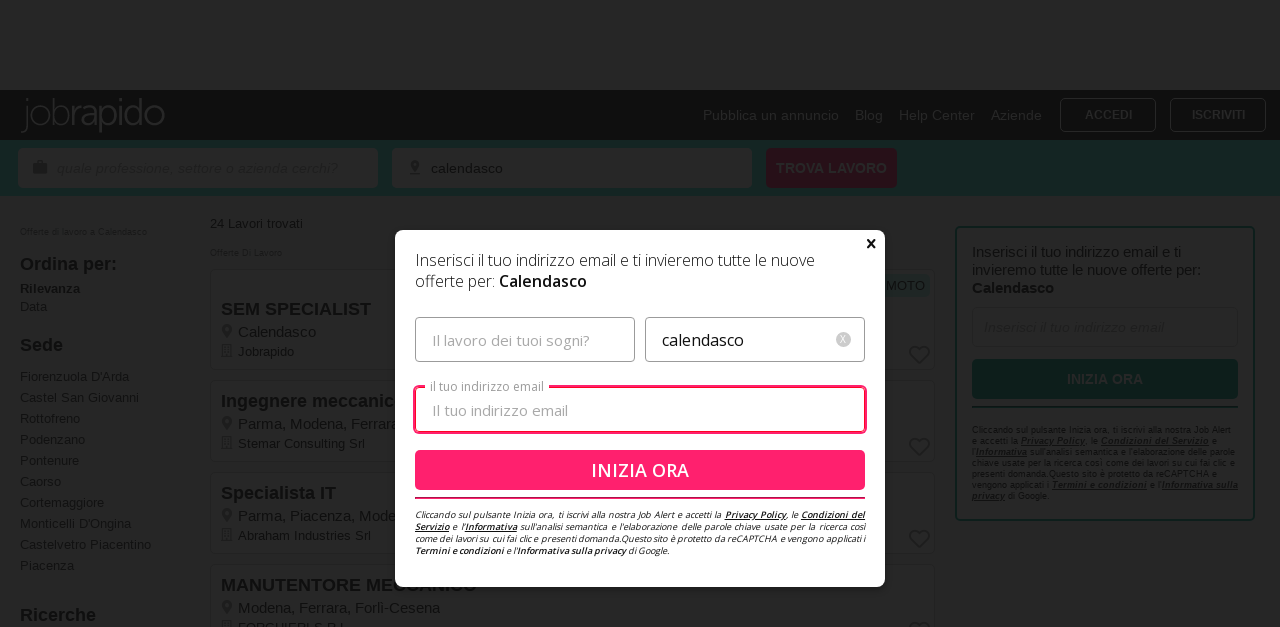

--- FILE ---
content_type: text/html; utf-8=;charset=UTF-8
request_url: https://it.jobrapido.com/Offerte-di-lavoro-a-Calendasco
body_size: 66952
content:

    




<!DOCTYPE html>
<html lang="it-it"
  class="search
     google-one-tap-enabled
" id="ng-app" ng-app="jrSerp">

<head>
  <title>
    Offerte di Lavoro a Calendasco | Posizioni Aperte | Jobrapido
  </title>
  <script>var jrDebug = document.cookie.includes('jrDebug=1')</script>
                                                        <script>
                                                          if(jrDebug) {
                                                            console.log(`JR/GPT: Loading async DFP (gpt.js) ...`);
                                                          }
                                                        </script>
                                                        <script async src="https://securepubads.g.doubleclick.net/tag/js/gpt.js"></script>                                                                                                                            <script>
                                                                                                                              if(jrDebug) {
                                                                                                                                console.log(`JR/GPT: Loading adsense (ads.js) ...`);
                                                                                                                              }
                                                                                                                            </script>
                                                                                                                            <script async="async" src="https://www.google.com/adsense/search/ads.js"></script>
                                                                                                                            <script type="text/javascript" charset="utf-8">
                                                                                                                              (function (g, o) {
                                                                                                                                g[o] = g[o] || function () {
                                                                                                                                  (g[o]['q'] = g[o]['q'] || []).push(
                                                                                                                                    arguments)
                                                                                                                                }, g[o]['t'] = 1 * new Date
                                                                                                                              })(window, '_googCsa');
                                                                                                                            </script>    <script>dataLayer = [];</script>
  <base href="//it.jobrapido.com/">
  <meta charset="utf-8">
  <meta http-equiv="X-UA-Compatible" content="IE=edge">
  <meta name="viewport" content="width=device-width, initial-scale=1.0, minimum-scale=1.0, maximum-scale=5.0, user-scalable=yes">
  <meta name="description" content="Esplora le  ultime opportunità di lavoro a Calendasco. Scopri le offerte più interessanti e candidati subito per dare una svolta alla tua carriera!">
  <meta name="theme-color" content="#0f0f0f">
  <meta name="mobile-web-app-capable" content="yes">
  <meta name="google-signin-client_id"
    content="407919319839-ml2fku1eo2ubn56k8vf83kqpv910li6b.apps.googleusercontent.com">
  <meta name="apple-itunes-app-meta" content="app-id=842642357">
  <meta name="google-play-app" content="app-id=com.jobrapido">
  <meta name="msapplication-TileColor" content="#0f0f0f">
  <meta name="msapplication-TileImage" content="//resources.jobrapido.com/static/img/favicon/ms-icon-144x144.png">
  <meta name="application-name" content="Jobrapido">
  <meta name="msapplication-config" content="/browserconfig.xml">
  <meta name="google-adsense-account" content="sites-2184946825804436">
  <meta name="keywords" content="Addetto,Industria,Servizi,Controllo Qualità,Leader,Addetto Alla Preparazione,Alimentare,Confezionamento,Industria Alimentare,Operaio">
  <link rel="canonical" href="https://it.jobrapido.com/Offerte-di-lavoro-a-Calendasco">
  <link rel="next" href="https://it.jobrapido.com/Offerte-di-lavoro-a-Calendasco?p=2">
  <meta name="msvalidate.01" content="5A1F9FEE618B55BC81C3DFD414E9D7DB">
  <meta name="google-site-verification" content="ZsbB39cHnYXaX6XqLyviMfJiVbMWRSh0a0WbtpVk4sY">
<link rel="preconnect" href="https://resources.jobrapido.com" crossorigin="anonymous">
        <link rel="preconnect" href="https://fonts.googleapis.com" crossorigin>
        <link rel="preconnect" href="https://fonts.gstatic.com/" crossorigin>
<link rel="preconnect" href="https://apis.google.com">
<link rel="preconnect" href="https://connect.facebook.net">
<link rel="preconnect" href="https://adservice.google.com">
<link rel="preconnect" href="https://securepubads.g.doubleclick.net">
  <link rel="preconnect" href="https://cdn-databox.jobrapido.com">
  <link rel="preconnect" href="https://jtag.services.jobrapido.com">
  <link rel="preconnect" href="https://currency.prebid.org">
      <link rel="preconnect" href="https://accounts.google.com">

<!--[if IE 9]>
 <link rel="prefetch" href="https://resources.jobrapido.com">
  <link rel="prefetch" href="https://fonts.googleapis.com">
<link rel="prefetch" href="https://apis.google.com">
<link rel="prefetch" href="https://connect.facebook.net">
<link rel="prefetch" href="https://adservice.google.com">
<link rel="prefetch" href="https://securepubads.g.doubleclick.net">
  <link rel="prefetch" href="https://cdn-databox.jobrapido.com">
  <link rel="prefetch" href="https://jtag.services.jobrapido.com">
  <link rel="prefetch" href="https://currency.prebid.org">
      <link rel="prefetch" href="https://smartlock.google.com">
<![endif]-->
   <link rel="preload" as="script" href="https://cdn.iubenda.com/cs/tcf/stub-v2.js"><link rel="preload" as="script" href="https://cdn.iubenda.com/cs/iubenda_cs.js">
  <link rel="apple-touch-icon" sizes="57x57" href="//resources.jobrapido.com/static/img/favicon/apple-icon-57x57.png">
  <link rel="apple-touch-icon" sizes="60x60" href="//resources.jobrapido.com/static/img/favicon/apple-icon-60x60.png">
  <link rel="apple-touch-icon" sizes="72x72" href="//resources.jobrapido.com/static/img/favicon/apple-icon-72x72.png">
  <link rel="apple-touch-icon" sizes="76x76" href="//resources.jobrapido.com/static/img/favicon/apple-icon-76x76.png">
  <link rel="apple-touch-icon" sizes="114x114" href="//resources.jobrapido.com/static/img/favicon/apple-icon-114x114.png">
  <link rel="apple-touch-icon" sizes="120x120" href="//resources.jobrapido.com/static/img/favicon/apple-icon-120x120.png">
  <link rel="apple-touch-icon" sizes="144x144" href="//resources.jobrapido.com/static/img/favicon/apple-icon-144x144.png">
  <link rel="apple-touch-icon" sizes="152x152" href="//resources.jobrapido.com/static/img/favicon/apple-icon-152x152.png">
  <link rel="apple-touch-icon" sizes="180x180" href="//resources.jobrapido.com/static/img/favicon/apple-icon-180x180.png">
  <link rel="icon" type="image/png" sizes="192x192" href="//resources.jobrapido.com/static/img/favicon/android-icon-192x192.png">
  <link rel="icon" type="image/png" sizes="32x32" href="//resources.jobrapido.com/static/img/favicon/favicon-32x32.png">
  <link rel="icon" type="image/png" sizes="96x96" href="//resources.jobrapido.com/static/img/favicon/favicon-96x96.png">
  <link rel="icon" type="image/png" sizes="16x16" href="//resources.jobrapido.com/static/img/favicon/favicon-16x16.png">
  <link rel="manifest" href="/manifest.json">

<link rel="preload" href="https://resources.jobrapido.com/static/css/jobrapido_serpCss.5e5778fe6536cc50269d.css" as="style"><link rel="stylesheet" href="https://resources.jobrapido.com/static/css/jobrapido_serpCss.5e5778fe6536cc50269d.css" media="print" onload="this.media='all'"><style>.ng-cloak,.ng-hide,.x-ng-cloak,[data-ng-cloak],[ng-cloak],[ng\:cloak],[x-ng-cloak]{display:none!important}.ng-animate-block-transitions{transition:0s all!important;-webkit-transition:0s all!important}.ng-hide-add-active,.ng-hide-remove{display:block!important}ng\:form{display:block}.animate-fade-in,.animate-from-bottom,.animate-from-top{opacity:1}.hiding.animate-fade-in,.hiding.animate-from-bottom,.hiding.animate-from-top{opacity:0}.animate-from-bottom,.animate-from-top{transform:translateY(0);-webkit-transform:translateY(0);-khtml-transform:translateY(0);-moz-transform:translateY(0);-ms-transform:translateY(0);-o-transform:translateY(0);transition:opacity .3s ease-out,transform .3s ease-out}.animate-fade-in{transition:opacity .3s ease-out}.animate-from-top.hiding{transform:translateY(-10px);-webkit-transform:translateY(-10px);-khtml-transform:translateY(-10px);-moz-transform:translateY(-10px);-ms-transform:translateY(-10px);-o-transform:translateY(-10px)}.animate-from-bottom.hiding{transform:translateY(10px);-webkit-transform:translateY(10px);-khtml-transform:translateY(10px);-moz-transform:translateY(10px);-ms-transform:translateY(10px);-o-transform:translateY(10px)}.span1{width:8.3333333333%}.span2{width:16.6666666667%}.span3{width:25%}.span4{width:33.3333333333%}.span5{width:41.6666666667%}.span6{width:50%}.span7{width:58.3333333333%}.span8{width:66.6666666667%}.span9{width:75%}.span10{width:83.3333333333%}.span11{width:91.6666666667%}.span12{width:100%}.fade{opacity:0;-webkit-transition:opacity .15s linear;-o-transition:opacity .15s linear;transition:opacity .15s linear}.fade.in{opacity:1}.collapse{display:none}.collapse.in{display:block}tr.collapse.in{display:table-row}tbody.collapse.in{display:table-row-group}.collapsing{position:relative;height:0;overflow:hidden;-webkit-transition-property:height,visibility;transition-property:height,visibility;-webkit-transition-duration:.35s;transition-duration:.35s;-webkit-transition-timing-function:ease;transition-timing-function:ease}.animated{animation-duration:1s;animation-fill-mode:both}@keyframes bounceInUp{60%,75%,90%,from,to{animation-timing-function:cubic-bezier(0.215,0.61,0.355,1)}from{opacity:0;transform:translate3d(0,3000px,0)}60%{opacity:1;transform:translate3d(0,-20px,0)}75%{transform:translate3d(0,10px,0)}90%{transform:translate3d(0,-5px,0)}to{transform:translate3d(0,0,0)}}@keyframes bounceInDown{60%,75%,90%,from,to{animation-timing-function:cubic-bezier(0.215,0.61,0.355,1)}0%{opacity:0;transform:translate3d(0,-3000px,0)}60%{opacity:1;transform:translate3d(0,25px,0)}75%{transform:translate3d(0,-10px,0)}90%{transform:translate3d(0,5px,0)}to{transform:none}}@keyframes fadeOutUp{from{opacity:1}to{opacity:0;transform:translate3d(0,-100%,0);height:0;overflow:hidden}}@keyframes fadeOutDown{from{opacity:1}to{opacity:0;transform:translate3d(0,100%,0)}}@keyframes fadeOut{from{opacity:1}to{height:0;padding:0;overflow:hidden;opacity:0}}@keyframes slideOutDown{from{transform:translate3d(0,0,0)}to{visibility:hidden;transform:translate3d(0,100%,0)}}.fadeOut{animation-name:fadeOut}.fadeOutDown{animation-name:fadeOutDown}.bounceInDown{animation-name:bounceInDown}.fadeOutUp{animation-name:fadeOutUp}.bounceInUp{animation-name:bounceInUp}.slideOutDown{animation-name:slideOutDown}/*! normalize.css v3.0.2 | MIT License | git.io/normalize */html{font-family:sans-serif;-ms-text-size-adjust:100%;-webkit-text-size-adjust:100%}body{margin:0}article,aside,details,figcaption,figure,footer,header,hgroup,main,menu,nav,section,summary{display:block}audio,canvas,progress,video{display:inline-block;vertical-align:baseline}audio:not([controls]){display:none;height:0}[hidden],template{display:none}a{background-color:rgba(0,0,0,0)}a:active,a:hover{outline:0}abbr[title]{border-bottom:1px dotted}b,strong{font-weight:700}dfn{font-style:italic}h1{font-size:2em;margin:.67em 0}mark{background:#ff0;color:#000}small{font-size:80%}sub,sup{font-size:75%;line-height:0;position:relative;vertical-align:baseline}sup{top:-.5em}sub{bottom:-.25em}img{border:0}svg:not(:root){overflow:hidden}figure{margin:1em 40px}hr{-moz-box-sizing:content-box;box-sizing:content-box;height:0}pre{overflow:auto}code,kbd,pre,samp{font-family:monospace,monospace;font-size:1em}button,input,optgroup,select,textarea{color:inherit;font:inherit;margin:0}button{overflow:visible}button,select{text-transform:none}button,html input[type=button],input[type=reset],input[type=submit]{-webkit-appearance:button;cursor:pointer}button[disabled],html input[disabled]{cursor:default}button::-moz-focus-inner,input::-moz-focus-inner{border:0;padding:0}input{line-height:normal}input[type=checkbox],input[type=radio]{box-sizing:border-box;padding:0}input[type=number]::-webkit-inner-spin-button,input[type=number]::-webkit-outer-spin-button{height:auto}input[type=search]{-webkit-appearance:textfield;-moz-box-sizing:content-box;-webkit-box-sizing:content-box;box-sizing:content-box}input[type=search]::-webkit-search-cancel-button,input[type=search]::-webkit-search-decoration{-webkit-appearance:none}fieldset{border:1px solid silver;margin:0 2px;padding:.35em .625em .75em}legend{border:0;padding:0}textarea{overflow:auto}optgroup{font-weight:700}table{border-collapse:collapse;border-spacing:0}td,th{padding:0}.h1,.h2,.h3,.h4,.h5,.h6,h1,h2,h3,h4,h5,h6{font-family:Arial,Verdana,sans-serif;font-weight:300}.h1,.h2,.h3,h1,h2,h3{margin-top:18px;margin-bottom:9px}.h1.no-margin,.h2.no-margin,.h3.no-margin,h1.no-margin,h2.no-margin,h3.no-margin{margin-top:9px}.h4,.h5,.h6,h4,h5,h6{margin-top:9px;margin-bottom:9px}.h1,h1{font-size:42px}.h2,h2{font-size:36px}.h3,h3{font-size:30px}.h4,h4{font-size:24px}.h5,h5{font-size:18px}.h6,h6{font-size:16px}p{margin:0 0 9px}.disclaimer{font-size:11px}@font-face{font-family:icomoon;src:url(https://resources.jobrapido.com/static/font/icomoon.7ca0c6d9.eot);src:url(https://resources.jobrapido.com/static/font/icomoon.7ca0c6d9.eot) format("embedded-opentype"),url(https://resources.jobrapido.com/static/font/icomoon.892a80b1.ttf) format("truetype"),url(https://resources.jobrapido.com/static/font/icomoon.2975a339.woff) format("woff"),url(https://resources.jobrapido.com/static/font/icomoon.0679a022.svg) format("svg");font-weight:400;font-style:normal;font-display:block}[class*=" icon-"],[class^=icon-]{font-family:icomoon!important;speak:none;font-style:normal;font-weight:400;font-variant:normal;text-transform:none;line-height:1;-webkit-font-smoothing:antialiased;-moz-osx-font-smoothing:grayscale}.icon-back-link-arrow:before{content:""}.icon-location:before{content:"";color:#9b9b9b}.icon-company:before{content:"";color:#9b9b9b}.icon-save:before{content:"";color:#9b9b9b}.icon-save-filled:before{content:"";color:#9b9b9b}.icon-cancel:before{content:""}.icon-menu:before{content:""}.icon-left-open:before{content:""}.icon-right-open:before{content:""}.icon-twitter:before{content:""}.icon-facebook:before{content:""}.icon-angle-right:before{content:""}.icon-right-open-1:before{content:""}.icon-down-open:before{content:""}.icon-linkedin:before{content:""}.icon-facebook2:before{content:""}.icon-pin-drop:before{content:""}.icon-mail_outline:before{content:""}.icon-question_answer:before{content:""}.icon-add_circle_outline:before{content:""}.icon-remove_circle_outline:before{content:""}.icon-remove:before{content:""}.icon-add:before{content:""}.icon-delete:before{content:""}.icon-keyboard_arrow_up:before{content:""}.icon-keyboard_arrow_down:before{content:""}.icon-search-material:before{content:""}.icon-job:before{content:""}.icon-close:before{content:""}.icon-done:before{content:""}.icon-mode_edit:before{content:""}.icon-gps_fixed:before{content:""}.icon-angle-left:before{content:""}.icon-keyboard_arrow_left:before{content:""}.icon-tune:before{content:""}.icon-bell:before{content:""}.icon-globe:before{content:""}input[type=email],input[type=password],input[type=text]{-webkit-appearance:none}.jr-input{border-radius:5px;background-color:#fff;width:100%;padding:0 10px;font-size:14px;line-height:16px;color:#0f0f0f;height:50px;border:2px solid #fff}@media(min-width:768px){.jr-input{height:40px}}.jr-input:focus{outline:0;box-shadow:0 0 0 2px #ff206e}.jr-input--invalid,.jr-input.ng-invalid.ng-dirty{border:2px solid #ff0322}.jr-input--bordered{border:1px solid #cfcfcf;padding-left:11px;padding-right:11px}.jr-input--bordered.jr-input--invalid.jr-input--invalid,.jr-input--bordered.jr-input--invalid.ng-dirty,.jr-input--bordered.ng-invalid.jr-input--invalid,.jr-input--bordered.ng-invalid.ng-dirty{border:2px solid #ff0322;padding-left:10px;padding-right:10px}.jr-input--autocomplete{background-color:rgba(0,0,0,0);position:relative;z-index:11}.jr-input--disabled{background-color:#e7e7e7;border:0;color:#999}.jr-input--left-icon{padding-left:37px}.jr-input--right-icon{padding-right:37px}.jr-input[readonly]{color:#555;background-color:#ececec}.jr-input-material{padding:0 1.6rem;border:1px solid #9b9b9b;height:4.5rem;border-radius:.4rem;font-size:1.6rem;line-height:2.4rem}.jr-input-material--disabled{border:none;color:#9b9b9b;background-color:#f3f3f3}.jr-input-material:-ms-input-placeholder{font-size:1.5rem;font-style:normal;text-transform:lowercase}.jr-input-material::placeholder{font-size:1.5rem;font-style:normal;text-transform:lowercase}.jr-input-material:focus:-ms-input-placeholder{color:transparent}.jr-input-material:focus::placeholder{color:transparent}.jr-input-material:focus~.proposal-form__label{display:block}.jr-input:-ms-input-placeholder~.clear-button,.jr-input:-ms-input-placeholder~.warning-button{display:none}.jr-input:placeholder-shown~.clear-button,.jr-input:placeholder-shown~.warning-button{display:none}.jr-input:-moz-placeholder~.clear-button,.jr-input:-moz-placeholder~.warning-button{display:none}.jr-input::-ms-clear{display:none;width:0;height:0}.jr-input__what,.jr-input__where{text-transform:lowercase}@media(min-width:1024px){.jr-input__what,.jr-input__where{width:360px}}.jr-textarea{background-color:#fff;border-radius:5px;color:#0f0f0f;font-size:14px;line-height:16px;border:2px solid #fff;width:100%}.jr-textarea:focus{outline:0;box-shadow:0 0 0 2px #ff206e}.jr-textarea--invalid{border:2px solid #ff0322}.jr-button{background-color:#ff206e;display:block;color:#fff;font-weight:600;border-radius:5px;padding:17px 24px;font-size:14px;line-height:16px;text-transform:uppercase;border:none;width:100%;text-align:center;cursor:pointer}@media(min-width:768px){.jr-button{padding-top:12px;padding-bottom:12px}}.jr-button--rounded{background-color:#ff206e;border-radius:20px;border-color:transparent;display:inline-block;font-size:12px;color:#fff;padding:6px 14px;font-weight:700}.jr-button:hover{background-color:#ff538f;text-decoration:none}.jr-button:focus{outline:0;text-decoration:none;box-shadow:0 0 0 3px #fda3c2}.jr-button--disabled{background-color:#cfcfcf;color:#878787}.jr-button--ghost{border:1px solid #ff206e;color:#ff206e;background:#fff;padding-top:16px;padding-bottom:16px}@media(min-width:768px){.jr-button--ghost{padding-top:11px;padding-bottom:11px}}.jr-button--ghost:hover{border-color:#ff206e;background:0 0;color:#ff538f;text-decoration:none}.jr-button--ghost-disabled{background:0 0;padding-top:16px;padding-bottom:16px;border:1px solid #878787;color:#878787}@media(min-width:768px){.jr-button--ghost-disabled{padding-top:11px;padding-bottom:11px}}.jr-button--ghost-disabled:hover{background:0 0;text-decoration:none}.jr-button--dark{background:0 0;border:1px solid #fff;color:#fff}.jr-button--dark:hover{background:0 0;opacity:.7}.jr-button--dark:focus{box-shadow:0 0 0 3px #878787}.jr-button--lightgrey{border:0!important;background-color:#303030!important;color:#fff!important}.jr-button--lightgrey:hover{background:0 0;opacity:.7}.jr-button--lightgrey:focus{box-shadow:0 0 0 3px #878787}.jr-button--textual{background:0 0;color:#ff206e}.jr-button--textual:hover{background:0 0;opacity:.7}.jr-button--small{padding:9px;font-size:12px;line-height:14px}.jr-button--medium{padding-top:12px;padding-bottom:12px;line-height:1;font-size:1.6rem;margin-bottom:.8rem}.jr-button--link{background-color:#fff;color:#ff206e;text-decoration:underline;text-transform:initial}.jr-button--link:hover{background:0 0}.jr-button--green{background-color:#00a68e}.jr-button--green:hover{background-color:#00a68e}.jr-button--green:focus{box-shadow:none}.jr-button-material{background-color:#ff206e;height:4.5rem;padding-top:1.25rem;padding-bottom:1.25rem;font-size:1.8rem;line-height:2.1rem}@media(min-width:768px){.jr-button-material{height:4rem;padding-top:1rem;padding-bottom:1rem}}.jr-button-material--textual{background:0 0;font-size:1.6rem;line-height:1.8rem;color:#ff206e}.jr-button-material--textual:hover{background:0 0}.jr-button--loading{background-image:url(https://resources.jobrapido.com/static/img/icons/spin.svg);background-size:30px;background-repeat:no-repeat;background-position:center center;min-height:40px;font-size:0}.locations-wrapper,.providers-wrapper,.typeahead-wrapper{position:relative}.locations-wrapper .dropdown-menu,.providers-wrapper .dropdown-menu,.typeahead-wrapper .dropdown-menu{position:absolute;top:100%;left:0;border-radius:5px;box-shadow:0 2px 4px 1px rgba(0,0,0,.5);margin:4px 0 0 -2px;border:2px solid #ff206e;background-color:#fff;width:100%;padding:0;box-sizing:content-box;z-index:1000}.locations-wrapper .dropdown-menu li.active a,.providers-wrapper .dropdown-menu li.active a,.typeahead-wrapper .dropdown-menu li.active a{background-color:#ff206e;color:#fff}.locations-wrapper .dropdown-menu li a,.providers-wrapper .dropdown-menu li a,.typeahead-wrapper .dropdown-menu li a{text-decoration:none;color:#2b2b2b;outline:0;display:block;font-size:14px;padding:9px 19px;line-height:16px;height:auto;cursor:pointer;white-space:nowrap}.locations-wrapper .dropdown-menu li a:hover,.providers-wrapper .dropdown-menu li a:hover,.typeahead-wrapper .dropdown-menu li a:hover{background-color:#ff206e;color:#fff}.jr-typeahead-input{width:100%;padding:0 10px;font-size:14px;border:2px solid #fff;border-radius:5px;background-color:#fff;color:#b7b7b7;height:50px;position:absolute;top:0;left:0;z-index:10}@media(min-width:768px){.jr-typeahead-input{height:40px}}.jr-typeahead-input:focus{outline:0;box-shadow:0 0 0 2px #ff206e}.jr-typeahead-input--material{height:4.5rem;padding:0 1.5rem;font-size:1.6rem}*{-webkit-box-sizing:border-box;-moz-box-sizing:border-box;box-sizing:border-box}:after,:before{-webkit-box-sizing:border-box;-moz-box-sizing:border-box;box-sizing:border-box}html{font-size:10px;-webkit-tap-highlight-color:transparent}body{font-family:Arial,Verdana,sans-serif;font-size:13px;background-color:#fff}button,input,select,textarea{font-family:inherit;font-size:inherit;line-height:inherit}a{color:#2b2b2b;text-decoration:none}a:focus,a:hover{text-decoration:underline}ol,ul{margin-top:0;margin-bottom:9px;padding-left:0;list-style:none}.highlight-main{color:#2980b9}.highlight-secondary{color:#999;font-weight:600}.pull-left{float:left}.pull-right{float:right}.disabled-foreground{background-color:#e7e7e7!important;color:#999!important}.hidden{display:none}.overflow-hidden{overflow:hidden;position:fixed;height:100%;width:100%}@media(min-width:1024px){.overflow-hidden{position:static}}.page-wrapper{background-color:#fff;border:1px solid #ececec;padding:10px;margin-top:20px;word-wrap:break-word}.jobseeker-remove .page-wrapper{border:none}.button:active{margin-top:0}::-webkit-input-placeholder{color:#a9a9a9;font-style:italic}:-moz-placeholder{color:#a9a9a9;font-style:italic;opacity:1}::-moz-placeholder{color:#a9a9a9;font-style:italic;opacity:1}:-ms-input-placeholder{color:#a9a9a9;font-style:italic}.jobseeker-remove .unsubscribe__error-message{color:#ff0322;font-size:1.4rem;font-weight:600;line-height:1.2;margin-bottom:1rem}@media(min-width:768px){.jobseeker-remove .unsubscribe__error-message{width:43rem}}.jobseeker-remove .unsubscribe__text{margin-bottom:1rem}@media(min-width:768px){.jobseeker-remove .unsubscribe__text{margin-bottom:2rem}}.jobseeker-remove .message{font-weight:600;margin-bottom:1rem}.jobseeker-remove .unsubscribe__form{display:-ms-flexbox;display:flex;-ms-flex-direction:column;flex-direction:column}@media(min-width:768px){.jobseeker-remove .unsubscribe__form--controls{display:-ms-flexbox;display:flex;width:43rem;margin-bottom:1.5rem;-ms-flex-align:center;align-items:center}}.jobseeker-remove .unsubscribe__form .wrap-captcha .grecaptcha-badge{display:none}.jobseeker-remove .unsubscribe__form .jr-input{height:4rem;margin-bottom:1rem}@media(min-width:768px){.jobseeker-remove .unsubscribe__form .jr-input{width:auto;margin-bottom:0;margin-right:1rem;-ms-flex:3;flex:3}}@media(min-width:768px){.jobseeker-remove .unsubscribe__form .jr-button{display:inline-block;max-width:50%}}@supports(display:flex){@media(min-width:768px){.jobseeker-remove .unsubscribe__form .jr-button{width:auto;margin-bottom:0;max-width:none;-ms-flex:1;flex:1}}}.jobseeker-remove .jr-button--link{margin-top:.5rem}@media(min-width:768px){.jobseeker-remove .jr-button--link{width:auto;display:inline-block;margin-top:1rem;padding-right:0;padding-left:0}}.jobseeker-remove .unsubscribe__disclaimer{text-align:justify;font-size:1.1rem}@media(min-width:768px){.jobseeker-remove .unsubscribe__disclaimer{width:43rem}}.jobseeker-remove .unsubscribe__disclaimer a{text-decoration:underline;font-weight:600}.jobseeker-remove .hide{display:none}.mask{position:fixed;width:100%;height:100%;background-color:rgba(0,0,0,.5);display:none;top:0;left:0;z-index:26}.mask.show{display:block}@media(min-width:768px){.mobile-menu-opened .mask{display:block}}.push-menu{position:absolute;clip:rect(0,0,0,0)}.header-wrapper .header-top{background-color:#0f0f0f;position:relative;height:40px;width:100%}@media(min-width:1024px){.header-wrapper .header-top{height:50px}}.header-wrapper .header-top:after,.header-wrapper .header-top:before{content:" ";display:table}.header-wrapper .header-top:after{clear:both}.header-wrapper .header-top .icon-menu{line-height:40px;z-index:29;height:100%;padding:0 15px;text-align:center;position:absolute;cursor:pointer;opacity:1;transition:opacity .2s;color:#fff;font-size:30px;top:0;left:auto;right:0}.header-wrapper .header-top .icon-menu--registered{height:100%;display:-ms-flexbox;display:flex;position:absolute;right:0;padding:0 15px;-ms-flex-align:center;align-items:center;z-index:29}.header-wrapper .header-top .icon-menu--registered:before{background:rgba(0,0,0,0) url(https://resources.jobrapido.com/static/img/icons/ico_user.svg) no-repeat 0 0;content:"";display:block;width:26px;height:26px}.header-wrapper .logo{background-image:url(https://resources.jobrapido.com/static/img/logo_jr_venus.svg);margin:8px 0 0 15px;width:100px;height:24px;background-size:contain;background-repeat:no-repeat;float:left;text-indent:110%;white-space:nowrap;overflow:hidden;display:block}@media(min-width:1024px){.header-wrapper .logo{width:150px;height:50px;margin:0 0 0 18px;background-position:center;background-size:auto 35px}}.header-wrapper .top-links{display:-ms-flexbox;display:flex;-ms-flex-align:center;align-items:center;-ms-flex-pack:end;justify-content:flex-end;height:50px;line-height:50px;padding-right:14px}.header-wrapper .top-links a.top-link{color:#fff;font-size:14px;line-height:16px;text-align:center;padding:0 8px}.header-wrapper .top-links a.top-link:active,.header-wrapper .top-links a.top-link:focus,.header-wrapper .top-links a.top-link:hover{text-decoration:none;opacity:.7}.header-wrapper .top-links a.top-link.jobseeker-link .icon-lock{margin-right:8px;display:inline-block;position:relative;top:-1px}.header-wrapper .top-links .jr-button{display:inline-block;min-width:96px;margin-left:10px;width:auto}.header-wrapper .top-links .user{display:inline-block;cursor:pointer}.header-wrapper .top-links .user.opened .user-panel:after{border-width:0 5px 5px 5px;border-color:transparent transparent #fff transparent}.header-wrapper .top-links .user .user-panel{position:relative;padding:5px 15px 5px 30px;text-decoration:none;color:#fff;font-size:14px;line-height:16px;border-left:1px solid #878787;display:block}.header-wrapper .top-links .user .user-panel .user-panel-icon{position:absolute;height:18px;display:blocK;top:4px;left:5px}.header-wrapper .top-links .user .user-panel:after{content:"";width:0;height:0;border-style:solid;border-width:5px 5px 0 5px;border-color:#fff transparent transparent transparent;position:absolute;top:10px;right:0}.header-wrapper .top-links .user .tooltip-bottom{top:50px;bottom:auto;right:0;left:auto;width:auto;min-width:200px}.header-wrapper .top-links .user .tooltip-bottom .arrow-up{display:none}.header-wrapper .top-links .user .tooltip-bottom .tooltip-wrapper{background-color:#0f0f0f;border:none;border-radius:0;padding:5px 20px;box-shadow:0 1px 2px 0 rgba(15,15,15,.5);text-align:right;border-bottom-left-radius:5px;border-bottom-right-radius:5px}@media(min-width:1024px){.header-wrapper .top-links .user .tooltip-bottom .tooltip-wrapper{overflow:hidden}}.header-wrapper .top-links .user .tooltip-bottom .tooltip-wrapper .tooltip-content{background:0 0;padding:0}.header-wrapper .top-links .user .tooltip-bottom .tooltip-wrapper a{color:#fff;line-height:14px;padding-bottom:18px;font-size:12px;display:block;text-transform:uppercase}.header-wrapper .top-links .user .tooltip-bottom .tooltip-wrapper a:hover{color:#41ead4}.header-wrapper .header-bottom{background-color:#41ead4;padding:8px 18px;height:56px;position:relative}.header-wrapper .header-bottom.fixed{position:fixed;top:0;width:100%;z-index:28;box-shadow:0 1px 2px 0 rgba(15,15,15,.5)}.header-wrapper .header-bottom.fixed .serp-tips-wrapper{opacity:0;height:0}.header-wrapper .header-bottom.fixed .serp-tips-wrapper .icon-close{font-size:0}.header-wrapper .header-bottom.fixed .serp-tips-wrapper ul li{display:none}.header-wrapper .header-bottom .input-wrapper{display:inline-block;position:relative;margin-right:10px}.header-wrapper .header-bottom .input-wrapper .input-icon{color:#878787;position:absolute;left:14px;top:0;line-height:40px;height:100%;font-size:17px;z-index:11}.header-wrapper .header-bottom .jr-typeahead-input{padding-left:37px}.where-wrapper{position:relative}.jr-button__search{display:inline-block;min-width:100px;max-width:224px;padding-left:10px;padding-right:10px;width:auto}.right-sidebar{display:none}.right-sidebar:after,.right-sidebar:before{content:" ";display:table}.right-sidebar:after{clear:both}@media(min-width:768px){.right-sidebar{display:table-cell;vertical-align:top;min-width:300px;width:300px}.right-sidebar.details{display:-ms-flexbox;display:flex;-ms-flex-direction:column;flex-direction:column;width:50%}}@media(min-width:1024px){.right-sidebar{padding-bottom:10px;padding-top:30px;display:block;float:none}}@media(min-width:768px){.job-preview-page .right-sidebar{width:300px;max-width:300px;min-width:auto;float:none;display:block}}@media(min-width:1024px){.job-preview-page .right-sidebar{padding-top:3rem}}#mysearches .right-sidebar{display:none}.right-sidebar .serp-details{background-color:#fff;border:1px solid #ccc;border-radius:5px;padding:8px 4px;color:#0f0f0f;box-sizing:border-box!important;margin-bottom:24px;height:-moz-fit-content;height:fit-content;max-height:70%;overflow-y:scroll;overflow-x:hidden;max-width:620px}.right-sidebar .serp-details.fixed{max-width:620px;position:fixed;display:-ms-flexbox;display:flex;-ms-flex-direction:column;flex-direction:column;margin-right:20px;top:74px}@media(min-width:1024px){.right-sidebar .serp-details.fixed{top:66px}}:disabled{opacity:1}.alert{text-shadow:none;border-radius:0}fieldset{border:0;margin:0;padding:0}.tooltip{position:static}@media(min-width:1024px){.tooltip{position:relative}}.tooltip-element{position:absolute;top:0;left:0;width:100%;height:100%;background-color:#f3f3f3;display:block;opacity:0;z-index:-1;transition:all .3s}.opened .tooltip-element{opacity:1;z-index:28}@media(min-width:1024px){.tooltip-element{bottom:25px;right:0;top:auto;left:auto;height:auto;width:auto;background:0 0}.tooltip-element.tooltip-bottom{top:45px;bottom:auto;right:20px;left:auto}}.cookie-consent{position:fixed;bottom:0;left:0;background-color:rgba(15,15,15,.9);box-shadow:0 -2px 14px 0 rgba(255,255,255,.2);width:100%;height:0;display:none;z-index:1060;padding:25px}@media(min-width:768px){.cookie-consent{padding:30px 50px}}.cookie-consent .cookie-disclaimer{margin:0;display:table-cell;vertical-align:middle;font-size:14px;line-height:20px;color:#fff}@media(min-width:768px){.cookie-consent .cookie-disclaimer{font-size:15px}}.cookie-consent .cookie-disclaimer a{color:#fff;font-weight:700;text-decoration:underline}.cookie-consent .icon-cancel{float:right;color:#fff;font-size:24px;cursor:pointer;margin-left:20px}@media(min-width:768px){.cookie-consent .icon-cancel{margin-left:40px}}.cookie-consent-wrapper.opened .cookie-consent{height:auto;display:table;z-index:10000}.cookie-consent-wrapper.opened .cookie-consent__cookie-law-on-top{top:0;bottom:auto;display:-ms-flexbox;display:flex;padding:1.3rem}.cookie-consent-wrapper.opened .cookie-consent__cookie-law-on-top .cookie-disclaimer{font-size:1.1rem;line-height:1.4rem;display:block;overflow:auto}.cookie-consent-wrapper.opened .cookie-consent__cookie-law-on-top .icon-cancel{margin-left:1.5rem;font-size:1.7rem;height:1.7rem}.cookie-consent-wrapper.opened .cookie-consent-backdrop{display:block}.cookie-consent-wrapper .cookie-consent-backdrop{width:100%;height:100%;position:fixed;z-index:1051;display:none}@media(min-width:768px){.main-container-row .right-sidebar .banner-box.fixed .banner{top:64px}}@media(min-width:1024px){.main-container-row .right-sidebar .banner-box.fixed .banner{top:56px}}.main-container-row .banner{width:300px;height:250px;margin:10px auto 8px;overflow:hidden}@media(min-width:768px){.main-container-row .banner{margin:10px 0 0;height:auto}}.main-container-row .banner.middle-rectangle{height:250px}@media(min-width:768px){.main-container-row .banner.middle-rectangle{height:auto}}.main-container-row .banner.fixed{position:fixed;top:0}@media(min-width:768px){.main-container-row .banner.fixed{top:54px}}@media(min-width:1024px){.main-container-row .banner.fixed{top:66px}}.main-container-row .banner.bottom{position:absolute;bottom:0}.main-container-row .banner.portrait{width:160px;height:600px;margin:10px auto 0;overflow:hidden}.main-container-row .banner.partnership-result-jpp{padding:0 8px 8px}.main-container-row .banner.tms-widget-item:empty{display:none}.main-container-row .banner-box.fixed .banner{position:fixed;top:0}@media(min-width:768px){.main-container-row .banner-box.fixed .banner{top:54px}}@media(min-width:1024px){.main-container-row .banner-box.fixed .banner{top:66px}}.main-container-row .banner-box.middle-rectangle .banner{height:250px}@media(min-width:768px){.main-container-row .banner-box.middle-rectangle .banner{height:auto}}.main-container-row .banner-box.portrait .banner{margin:0 auto;width:160px;height:600px}.main-container-row .result-list .banner-box.native .banner{display:none;width:100%;height:auto}.main-container-row .result-list .banner-box.native .banner.loaded{margin:1rem 0 0;border:.1rem solid #ccc;border-radius:.5rem;background-color:#fff;padding:1.5rem 1rem 2rem 2rem}@media(min-width:768px){.main-container-row .result-list .banner-box.native .banner.loaded{padding:.8rem 1rem}}.multiplex-optimisation-enabled .main-container-row .result-list .banner-box.native .banner{display:block}.multiplex-optimisation-enabled .main-container-row .result-list .banner-box.native .banner.loaded{padding:1.5rem 1rem 2rem 0}@media(min-width:341px){.multiplex-optimisation-enabled .main-container-row .result-list .banner-box.native .banner.loaded{padding-left:2rem}}@media(min-width:768px){.multiplex-optimisation-enabled .main-container-row .result-list .banner-box.native .banner.loaded{padding:.8rem 1rem}}.banner-box.footer-fixed{border-top:none;margin-bottom:0;text-align:center;background-color:#d5d5d5;position:fixed;bottom:0;left:0;z-index:25;width:100%}.banner-box.footer-fixed .banner{margin:0;max-height:50px;width:100%}.adsense-iframe-container{padding:0;height:0}@media(min-width:1024px){.adsense-iframe-container{padding:0 16px}}.adsense-iframe-container.loaded{padding-top:5px;height:auto!important}.search .adsense-iframe-container.loaded{padding:0}.adsense-atf-container,.adsense-btf-container,.adsense-jpp-container{display:block;background-color:none;overflow:hidden;border-bottom:none;padding:0}.job-preview-page .adsense-atf-container,.job-preview-page .adsense-btf-container,.job-preview-page .adsense-jpp-container{padding:0 8px}@media(min-width:1024px){.adsense-atf-container .adsense-iframe-container,.adsense-btf-container .adsense-iframe-container,.adsense-jpp-container .adsense-iframe-container{padding-left:0;padding-right:0}}.adsense-btf-container,.adsense-jpp-container{padding:5px 0;border-bottom:none}@media(min-width:768px){.search .adsense-btf-container,.search .adsense-jpp-container{padding:0}}.adsense-atf-container--title,.adsense-btf-container--title{margin-top:1rem}.adsense-serp-item-container{border:none;margin-top:10px}.adsense-serp-item-container.promoted{background-color:#fef7e8}.adsense-serp-item-container:first-child{border-top:none}.adsense-serp-item-container .adsense-serp-item{padding:0;height:0}.adsense-serp-item-container--title{margin:1rem 0}.adsense-atf-container--title,.adsense-btf-container--title,.adsense-serp-item-container--title{color:#6c6c6c;font-size:.9rem;line-height:1.2rem;text-transform:capitalize}.adsense-atf-container.hide,.adsense-btf-container.hide,.adsense-serp-item-container.hide,.hide.adsense-jpp-container{display:none}.adsense-compliance-label{margin-top:16px}.leaderboard-header-wrapper{text-align:center;padding:5px 0;min-height:90px;background-color:#f7f7f7}@media(min-width:1280px){.leaderboard-header-wrapper{text-align:left;padding-left:220px}}.leaderboard-header-wrapper .leaderboard{overflow:hidden}.phoenix-wrapper .phoenix-result-bottom{border-top:none}.phoenix-wrapper .phoenix-result-top{border-bottom:none}html.search{height:100%}body{color:#0f0f0f;height:100%;-moz-transition:padding linear .3s;-webkit-transition:padding linear .3s;transition:padding linear .3s}@media(min-width:1024px){body.error-page.search .left-sidebar{display:block}}@media(min-width:1024px){body.error-page.search .search-filters{width:100%}}body.error-page.search .main-container-row{margin-top:10px}@media(min-width:1024px){body.error-page.search .main-container-row{margin-top:0}}@media(min-width:1024px){body.error-page .main-content-wrapper{display:table-cell;padding:0;vertical-align:top}}@media(min-width:1024px){body.error-page .left-sidebar{display:table-cell;float:none;vertical-align:top}}@media(min-width:1024px){body.error-page .search-filters{width:220px}}@media(max-width:767px){body.error-page .main-container-row{min-height:60vh}}@media(min-width:768px){body.registration-flow.footer-fixed{padding-bottom:128px}}@media(min-width:1024px){body.registration-flow.footer-fixed{padding-bottom:128px}}@media(min-width:768px){body.browse-jobs-page.footer-fixed{padding-bottom:128px}}@media(min-width:1024px){body.browse-jobs-page.footer-fixed{padding-bottom:128px}}body.search{background-color:#f6f7f8}.body-wrapper{height:100%;width:100%}.body-wrapper.overflow-hidden{overflow:initial}.body-wrapper.gdpr-modal-enabled{position:fixed;overflow:hidden}.result-list{border-bottom:none;padding:15px 10px 0}.result-list.new-serp{max-width:80%}@media(min-width:768px){.result-list{padding:0}}.result-list>.result-item:first-of-type{border-top:1px solid #ccc;margin-top:0}@media(min-width:1024px){.result-list>.result-item:first-of-type{margin-top:1rem}}@media(min-width:768px){.result-list>.adsense-atf-container:first-of-type,.result-list>.adsense-btf-container:first-of-type,.result-list>.adsense-jpp-container:first-of-type,.result-list>.adsense-serp-item-container:first-of-type{margin-top:-1rem}}@media(min-width:1024px){.result-list>.adsense-atf-container:first-of-type,.result-list>.adsense-btf-container:first-of-type,.result-list>.adsense-jpp-container:first-of-type,.result-list>.adsense-serp-item-container:first-of-type{margin-top:0}}.result-list>.indeed-item:first-of-type .result-item--indeed{border-top:1px solid #ccc;margin-top:0}@media(min-width:1024px){.result-list>.indeed-item:first-of-type .result-item--indeed{margin-top:1rem}}.result-list>.banner-box:first-of-type{border-top:0}@media(min-width:768px){.result-list>.banner-box:first-of-type{margin-top:0}}@media(min-width:1024px){.result-list>.banner-box:first-of-type{margin-top:1rem}}.result-list .save-job-dialog-box.dialog-open{border:none}.main-container-row{width:100%;padding:0 10px;display:block;margin:10px auto 50px}.main-container-row:after,.main-container-row:before{content:" ";display:table}.main-container-row:after{clear:both}@media(min-width:768px)and (max-width:1023px){.main-container-row{display:table;margin-bottom:0}}@media(min-width:1024px){.main-container-row{padding:0;width:1000px}}@media(min-width:1240px){.main-container-row{width:1230px}}@media(min-width:1024px){.main-container-row.sidebar-left-fixed{padding-left:220px}}.main-container-row.sidebar-left-fixed .main-content-wrapper{padding:0}.main-container-row.search-form-fixed{margin-top:64px}@media(min-width:1024px){.main-container-row.search-form-fixed{margin-top:56px}}@media(min-width:768px){#my-profile.footer-fixed .main-container-row{padding-bottom:128px}}@media(min-width:1024px){#my-profile.footer-fixed .main-container-row{padding-bottom:128px}}body.search .main-container-row{position:relative;margin-top:0;margin-bottom:0;padding:0}@media(min-width:768px){body.search .main-container-row{padding:0 10px;margin-top:10px}}@media(min-width:768px)and (max-width:1023px){body.search .main-container-row{table-layout:fixed}}@media(min-width:1024px){body.search .main-container-row{margin:0;width:auto;display:-ms-flexbox;display:flex;padding:0 20px}}@media(min-width:1024px){body.search .main-container-row.sidebar-left-fixed{padding-left:220px}}body.search .main-container-row.search-form-fixed{margin-top:64px}@media(min-width:1024px){body.search .main-container-row.search-form-fixed{margin-top:56px}}@media(min-width:1024px){body.search .main-container-row .main-content-wrapper{display:-ms-flexbox;display:flex;padding:0;-ms-flex:1;flex:1}}body.search .main-container-row #newCpaSerp .main-section{width:680px!important}@media(min-width:1024px){body.search .main-container-row #newCpaSerp .main-section{-ms-flex:none!important;flex:none!important;max-width:765px}}@media(min-width:1024px){body.search .main-container-row .main-section{padding:20px;width:auto;max-width:765px;float:none;-ms-flex:1;flex:1}}.job-preview-page .main-container-row{padding:0}@media(min-width:768px){.job-preview-page .main-container-row{display:-ms-flexbox;display:flex;padding:1rem 1rem 0 1rem;width:100%;margin:0}}@media(min-width:1024px){.job-preview-page .main-container-row{padding:0 2rem 0 0}}.job-preview-page .main-container-row.search-form-fixed{margin-top:64px}@media(min-width:1024px){.job-preview-page .main-container-row.search-form-fixed{margin-top:56px}}.job-preview-page .main-container-row .main-content-wrapper{padding-left:0}@media(min-width:768px){.job-preview-page .main-container-row .main-content-wrapper{display:-ms-flexbox;display:flex;-ms-flex:1;flex:1}}.job-preview-page .main-container-row .jpp-content{float:none;width:auto;padding:.9rem}@media(min-width:768px){.job-preview-page .main-container-row .jpp-content{-ms-flex:1;flex:1;max-width:765px;padding:0 1rem 0 0}}@media(min-width:1024px){.job-preview-page .main-container-row .jpp-content{padding:3rem 2rem 2rem}}@media(min-width:768px)and (max-width:1023px){.main-container-row .main-content-wrapper{display:table;table-layout:fixed;width:100%}}@media(min-width:1024px){.main-container-row .main-content-wrapper{padding-left:220px}}.main-container-row .main-section{width:100%;float:left}.main-container-row .main-section:after,.main-container-row .main-section:before{content:" ";display:table}.main-container-row .main-section:after{clear:both}@media(min-width:768px){.main-container-row .main-section{display:table-cell;float:none;padding-right:10px}}@media(min-width:1024px){.main-container-row .main-section{margin:0;padding:40px 16px 16px;display:block;float:left}}@media(min-width:1024px)and (max-width:1239px){.main-container-row .main-section{width:480px}}@media(min-width:1240px){.main-container-row .main-section{width:720px}}@media(min-width:1024px){.main-container-row .main-section.col-2{width:100%;margin:0}}.main-container-row .main-section .jobs-h1{line-height:16px;margin:0;font-size:14px;font-weight:300;padding:15px 10px}@media(min-width:768px){.main-container-row .main-section .jobs-h1{padding:8px 0}}@media(min-width:1024px){.main-container-row .main-section .jobs-h1{display:none}}@media(min-width:768px){.search .main-container-row .main-section{position:relative;top:-10px}}@media(min-width:768px){.search .main-container-row .main-section{position:static}}@media(min-width:768px){.main-container-row .filter-title{float:left;width:70%}}@media(min-width:1024px){.main-container-row .filter-title{width:75%}}@keyframes advertSkeleton{to{background-position:100% 0,8px 11px,8px 31px,8px 56px,8px 103px}}.result-item{background-color:#fff;border:1px solid #ccc;border-radius:5px;padding:8px 4px;margin-top:10px;color:#0f0f0f;position:relative;box-sizing:border-box!important}.result-item .card-icon.icon-right-open{font-size:18px;position:absolute;right:1%;bottom:5%}.result-item.inline-proposal-full-page{padding:0;position:fixed;top:0;left:0;box-shadow:none;z-index:30;height:100%;width:100%;background-color:#ececec;margin-top:0;border-radius:0}@media(min-width:1024px){.result-item.inline-proposal-full-page{position:static;margin-top:10px;border-radius:5px;top:auto;left:auto;width:auto;height:auto;z-index:15}}.result-item.inline-proposal-full-page .proposal-top{padding-right:30px}.result-item.inline-proposal-full-page .company,.result-item.inline-proposal-full-page .location,.result-item.inline-proposal-full-page .website{display:block;color:#080808;padding-top:5px}.result-item.inline-proposal-full-page .company i,.result-item.inline-proposal-full-page .location i,.result-item.inline-proposal-full-page .website i{width:12px;line-height:inherit;vertical-align:text-bottom}.result-item.inline-proposal-full-page .location{font-size:15px;font-style:normal;line-height:17px}.result-item.inline-proposal-full-page .company,.result-item.inline-proposal-full-page .website{line-height:15px;padding-bottom:15px;border-bottom:1px solid #ccc}.result-item.inline-proposal-full-page .company .company-label,.result-item.inline-proposal-full-page .website .company-label{font-size:13px}.result-item.inline-proposal-full-page .result-item__company,.result-item.inline-proposal-full-page .result-item__location,.result-item.inline-proposal-full-page .result-item__title,.result-item.inline-proposal-full-page .result-item__website{margin:0 15px;padding-left:0;padding-top:5px;font-size:15px;line-height:17px}.result-item.inline-proposal-full-page .result-item__company,.result-item.inline-proposal-full-page .result-item__website{font-size:13px;line-height:15px;padding-bottom:15px;border-bottom:1px solid #ccc;width:70%!important}.result-item.inline-proposal-full-page .result-item__title{padding-right:1.5rem;font-size:20px;font-weight:600;line-height:24px;max-height:60px;color:#080808;padding-top:12px;white-space:normal;position:relative}.result-item.inline-proposal-full-page .result-item__title::before{position:absolute;content:"...";bottom:0;right:0}.result-item.inline-proposal-full-page .result-item__title::after{content:"";position:absolute;right:0;width:16px;height:20px;background:#ececec}@supports(display:-webkit-box){.result-item.inline-proposal-full-page .result-item__title{-webkit-line-clamp:2}}.result-item.inline-proposal-full-page .result-item__date,.result-item.inline-proposal-full-page .result-item__link,.result-item.inline-proposal-full-page .result-item__save-job{display:none}.result-item.inline-proposal-full-page .result-item__wrapper{display:block;position:relative}.result-item.inline-proposal-full-page--yellow{background-color:#fbff12}.result-item .result-item__cta{position:absolute;bottom:0;right:0;text-align:right;margin:5px;display:-ms-flexbox;display:flex;-ms-flex-align:center;align-items:center;-ms-flex-pack:end;justify-content:flex-end}.result-item .save-job-desktop{position:relative;padding:0!important;margin-left:20px}.result-item__subscribe-skip{position:absolute;z-index:1;top:12px;right:10px;font-size:18px;color:#000;width:1.5rem;height:1.5rem;text-align:center}.result-item__subscribe-skip::before{line-height:1.5rem;display:block}.result-item__wrapper{padding:0 0 1.2rem 1.6rem;position:relative}@media(min-width:768px){.result-item__wrapper{padding:0;position:initial}}.result-item__head{display:-ms-flexbox;display:flex;-ms-flex-pack:justify;justify-content:space-between;-ms-flex-align:center;align-items:center;-ms-flex-wrap:nowrap;flex-wrap:nowrap}.result-item__head--no-date{-ms-flex-pack:end;justify-content:flex-end}.result-item__title{font-size:1.8rem;font-weight:600;line-height:1.9rem;color:#0f0f0f;overflow:hidden;position:relative;white-space:nowrap;text-overflow:ellipsis;margin:1rem 0 0 0}.result-item__title--no-date{margin:.7rem 7rem 0 0}@media(min-width:768px){.result-item__title{padding:2px 20px 2px 0;margin:0 6px;line-height:2rem;max-height:calc(2rem * 2);white-space:normal;text-overflow:clip}}@media(min-width:768px){.result-item__title::before{position:absolute;content:"...";bottom:0;right:0}}@media(min-width:768px){.result-item__title::after{content:"";position:absolute;right:0;width:15px;height:1.9rem;background:#fff}}.result-item__body{font-size:1.1rem;line-height:1.4rem;color:#555;margin:0 6px;overflow:hidden;padding:2px 10px 2px 0;max-height:calc(1.4rem * 2);position:relative}@media(min-width:768px){.result-item__body{font-size:1.3rem;line-height:1.5rem;max-height:calc(1.5rem * 2)}}.result-item__body::before{position:absolute;content:"...";bottom:0;right:0}.result-item__body::after{content:"";position:absolute;right:0;width:10px;height:10px;background:#fff}.result-item__company,.result-item__location,.result-item__website{padding:.8rem 1.6rem 0 0;display:-ms-flexbox;display:flex;-ms-flex-align:start;align-items:flex-start;width:70%!important}.result-item__company-label,.result-item__location-label,.result-item__website-label{overflow:hidden;text-overflow:ellipsis;white-space:nowrap}.result-item__company i,.result-item__location i,.result-item__website i{color:#9b9b9b;width:15px;-ms-flex:0 0 15px;flex:0 0 15px;margin-right:1rem}@media(min-width:768px){.result-item__company i,.result-item__location i,.result-item__website i{width:17px;-ms-flex:0 0 17px;flex:0 0 17px;margin-right:initial}}@media(min-width:768px){.result-item__company,.result-item__location,.result-item__website{padding:2px 20px 2px 6px}}.result-item__location{font-size:1.5rem;line-height:1.7rem}.result-item__location .icon-location{font-size:1.6rem}@media(min-width:768px){.result-item__location .icon-location{font-size:1.5rem}}.result-item__company,.result-item__website{font-size:1.5rem;line-height:1.7rem}@media(min-width:768px){.result-item__company,.result-item__website{font-size:1.3rem;line-height:1.5rem}}.result-item__date{color:#9b9b9b;font-size:1.3rem;line-height:1.5rem;-ms-flex:1;flex:1;margin:1rem 0 0}@media(min-width:768px){.result-item__date{margin-top:-4px;margin-left:6px;line-height:2.3rem}}.result-item__label{margin-top:1rem}@media(min-width:1024px){.result-item__label{margin-top:-.4rem}}.result-item__label .tag{border-radius:5px;color:#0f0f0f;font-size:1.2rem;line-height:1.2rem;padding:4px 5px;text-transform:uppercase}@media(min-width:768px){.result-item__label .tag{display:block;font-size:1.3rem;line-height:1.5rem}}.result-item__label .tag.employer{background-color:rgba(251,255,18,.4)}.result-item__label .tag.new{background-color:rgba(65,234,212,.4)}.result-item__label .tag.promoted{background-color:rgba(255,32,110,.4);color:#0f0f0f}.result-item__save-job{font-size:1.6rem;padding:.7rem 1.6rem 0 0;position:absolute;top:0;right:0;color:#9b9b9b;z-index:11;cursor:pointer}@media(min-width:768px){.result-item__save-job{font-size:1.8rem;padding:1rem;bottom:0;top:initial}}.result-item__save-job.icon-save-filled{color:#ff206e}.result-item__save-job-box{font-size:1.1rem;line-height:1.2rem;max-height:0;transition:max-height .5s ease;overflow:hidden;position:relative;z-index:10;-ms-flex:0;flex:0}@media(min-width:768px){.result-item__save-job-box{font-size:1.3rem;line-height:1.5rem}}.result-item__save-job-box a{color:#9b9b9b;display:block;margin-top:.8rem;padding:.2rem 2rem .2rem 0;text-decoration:none}@media(min-width:768px){.result-item__save-job-box a{padding-right:3rem;margin-top:.5rem;padding-left:.6rem}}.result-item__save-job-box a span{text-decoration:underline;font-weight:600}@media(min-width:768px){.result-item__save-job-box a span{font-weight:200}}.result-item__save-job-box--open{max-height:50px;margin-left:12px}.result-item__link{position:absolute;width:100%;top:0;left:0;right:0;bottom:0;cursor:pointer}.result-item--promoted .result-item__head{-ms-flex-pack:end;justify-content:flex-end}@supports(display:-webkit-box){.result-item__body,.result-item__title{-webkit-box-orient:vertical;display:-webkit-box;max-height:none;padding-right:0}.result-item__body::after,.result-item__body::before,.result-item__title::after,.result-item__title::before{display:none}.result-item__body{-webkit-line-clamp:2}.result-item__title{-webkit-line-clamp:1;white-space:normal;text-overflow:clip}@media(min-width:768px){.result-item__title{-webkit-line-clamp:2}}.result-item__company-label,.result-item__location-label,.result-item__website-label{text-overflow:ellipsis;overflow:hidden;word-wrap:break-word;white-space:initial;-webkit-line-clamp:1;-webkit-box-orient:vertical;display:-webkit-box}}.result-item--indeed{min-height:auto}.courses-item .widget-courses-box{display:none}.courses-item:not(.hide-skeleton),.indeed-item:not(.hide-skeleton),.jobadx-item:not(.hide-skeleton){border-bottom:none;width:100%;min-height:128px;background-image:linear-gradient(100deg,rgba(255,255,255,0),rgba(255,255,255,.5) 50%,rgba(255,255,255,0) 80%),linear-gradient(#ececec 13px,transparent 0),linear-gradient(#ececec 18px,transparent 0),linear-gradient(#ececec 40px,transparent 0),linear-gradient(#ececec 13px,transparent 0);background-repeat:repeat-y;background-size:50px 200px,150px 200px,200px 200px,310px 200px,100px 200px;background-position:0 0,8px 11px,8px 31px,8px 56px,8px 103px;animation:advertSkeleton 1s infinite}@media(min-width:768px){.courses-item:not(.hide-skeleton),.indeed-item:not(.hide-skeleton),.jobadx-item:not(.hide-skeleton){background-size:50px 200px,150px 200px,200px 200px,370px 200px,100px 200px}}@media(min-width:1240px){.courses-item:not(.hide-skeleton),.indeed-item:not(.hide-skeleton),.jobadx-item:not(.hide-skeleton){background-size:50px 200px,150px 200px,200px 200px,530px 200px,100px 200px}}.cpa-border a.result-item__link:focus{border:2px solid #ff206e!important;transition:border .1s ease-in!important}.cpa-border a.result-item__link:focus .card-icon{color:#ff206e!important;transition:color .1s ease-in!important}.serp-tips-wrapper{background-color:#fbff12;padding:18px 15px 0;margin:0}.serp-tips-wrapper:after,.serp-tips-wrapper:before{content:" ";display:table}.serp-tips-wrapper:after{clear:both}@media(min-width:768px){.serp-tips-wrapper{display:table-caption;margin:-10px -10px 10px;padding-left:10px;padding-right:10px}}@media(min-width:1024px){.serp-tips-wrapper{position:absolute;top:56px;left:18px;border-radius:5px;box-shadow:0 3px 3px 0 rgba(0,0,0,.3);z-index:28;max-height:154px;padding:0;margin:0}}.serp-tips-wrapper.hide{display:none}.serp-tips-wrapper.stop-word-suggestion{padding:0 15px}@media(min-width:1024px){.serp-tips-wrapper.stop-word-suggestion{padding:10px 25px 10px 15px}}.serp-tips-wrapper.empty-what-suggestions{padding-top:8px}@media(min-width:1024px){.serp-tips-wrapper.empty-what-suggestions{padding-top:0;top:50px}}.serp-tips-wrapper.empty-what-suggestions:after{left:15px}@media(min-width:1024px){.serp-tips-wrapper.empty-what-suggestions .serp-tips-title{display:none}}.serp-tips-wrapper.empty-what-suggestions .serp-tips-subtitle{padding-bottom:0;margin-bottom:10px;margin-top:5px;font-size:14px;font-weight:400}@media(min-width:1024px){.serp-tips-wrapper.empty-where-suggestions,.serp-tips-wrapper.generic-where-suggestions{left:210px;top:50px}}@media(min-width:1024px){.serp-tips-wrapper.empty-where-suggestions:after,.serp-tips-wrapper.generic-where-suggestions:after{left:197px}}.serp-tips-wrapper.broad-suggestions .serp-tips-title{margin-bottom:15px}@media(min-width:1024px){.serp-tips-wrapper.broad-suggestions .serp-tips-innerbox{max-height:65px}}@media(min-width:1024px){.serp-tips-wrapper.broad-suggestions .serp-tips-title{line-height:14px;font-size:12px;margin-bottom:5px}}@media(min-width:1024px){.serp-tips-wrapper.broad-suggestions:after{left:15px}}@media(min-width:1024px){.serp-tips-wrapper:after{display:inline-block;border-left:7px solid transparent;border-right:7px solid transparent;border-bottom:7px solid #fbff12;top:-7px;content:"";position:absolute;left:15px}}@media(min-width:1024px){.serp-tips-wrapper .serp-tips-innerbox{padding:5px 25px 0 15px;overflow:hidden;max-height:36px;max-width:666px;min-width:250px;width:auto}}@media(min-width:1240px){.serp-tips-wrapper .serp-tips-innerbox{max-width:906px}}.serp-tips-wrapper .icon-close{display:none}@media(min-width:1024px){.serp-tips-wrapper .icon-close{position:absolute;right:5px;top:5px;cursor:pointer;display:block}}.serp-tips-wrapper ul{margin:0}.serp-tips-wrapper ul li{display:inline-block;background-color:#ff206e;border-radius:20px;font-size:14px;color:#fff;line-height:20px;padding:6px 16px;margin-right:18px;margin-bottom:18px}@media(min-width:1024px){.serp-tips-wrapper ul li{padding:0 14px;line-height:26px;margin:0 10px 5px 0}}.serp-tips-wrapper ul li.where-suggestion-add-location{background:0 0;color:#0f0f0f;padding:5px 15px;border:1px solid #0f0f0f}.serp-tips-wrapper ul li a{color:#fff;text-decoration:none}.serp-tips-wrapper .serp-tips-title{font-size:14px;font-weight:300;line-height:22px;position:relative;margin-bottom:5px}.serp-tips-wrapper .serp-tips-subtitle{font-size:12px;line-height:16px;padding-bottom:10px;font-weight:700}.serp-tips-container{background-color:#fbff12;margin:-10px 0 10px}@media(min-width:768px){.serp-tips-container{display:block;padding-left:24px;padding-right:24px;margin-top:10px}}@media(min-width:1024px){.serp-tips-container{margin:0;padding:0}}.did-you-mean-box{font-size:16px;padding:10px 15px}@media(min-width:768px){.did-you-mean-box{padding-left:0;padding-right:0}}.did-you-mean-box a{text-decoration:underline;font-style:italic}.generic-tips-wrapper{padding:10px 15px}@media(min-width:768px){.generic-tips-wrapper{padding-left:0;padding-right:0}}@media(min-width:1024px){.generic-tips-wrapper{padding:10px}}@media(min-width:1024px){.stop-word-suggestion .generic-tips-wrapper{padding:0}}.stop-word-suggestion .generic-tips-wrapper .serp-tips-title{margin-bottom:0;line-height:initial}@media(min-width:1024px){.stop-word-suggestion .generic-tips-wrapper .icon-close{display:block}}.generic-tips-wrapper .icon-close{display:none}.generic-tips-wrapper .serp-tips-title{font-size:14px;margin-bottom:5px}.generic-tips-wrapper .serp-tips-subtitle{font-weight:700}.generic-tips-wrapper .generic-search-suggestions{list-style-type:disc;list-style-position:inside;margin:0;display:block}.left-sidebar{display:none}.left-sidebar:after,.left-sidebar:before{content:" ";display:table}.left-sidebar:after{clear:both}@media(min-width:1024px){.left-sidebar{z-index:27;min-height:1px;width:220px;padding-bottom:20px;transition:none;background-color:#f6f7f8;float:left;display:block;position:relative;top:auto;left:auto;right:auto;overflow:visible}}@media(min-width:1024px){.left-sidebar.fixed{position:fixed;bottom:0;left:0;height:auto}}@media(min-width:1024px){.left-sidebar.fixed-top{position:fixed;left:0;height:100%}}.left-sidebar .search-filters{padding:20px 20px 80px}@media(min-width:768px){.left-sidebar .search-filters{padding-bottom:0}}.left-sidebar .search-filters>div{display:block}.left-sidebar .search-filters>div ul{clear:both}.left-sidebar .search-filters .filter-title{font-size:18px;font-weight:600;padding:10px 0 0;margin:0 0 10px;width:100%;float:none}@media(min-width:1024px){.left-sidebar .search-filters .filter-title{margin-bottom:12px}}.left-sidebar .search-filters .filter-list{margin-bottom:20px}#info .left-sidebar .search-filters .filter-list{display:none}.left-sidebar .search-filters .filter-list i{display:none}.left-sidebar .search-filters .filter-list>li{margin:5px 0}@media(min-width:768px){.left-sidebar .search-filters .filter-list>li{position:relative;margin-top:0;margin-bottom:3px;font-weight:600;font-size:13px;line-height:18px}}@media(min-width:768px){.left-sidebar .search-filters .filter-list>li a{font-weight:400;color:#2b2b2b}}.left-sidebar .search-filters input[type=text]{height:35px;border:none;border-radius:3px;box-shadow:inset 0 1px 2px rgba(15,15,15,.5)}.left-sidebar .search-filters input[type=submit]{height:35px;border:none;border-radius:3px;box-shadow:0 1px 2px rgba(15,15,15,.5)}.left-sidebar .search-filters .serp-filters{height:71px}.left-sidebar .search-filters .serp-filters .serp-filters-title{display:block;font-size:18px;margin-bottom:5px;font-weight:600}.left-sidebar .search-filters .serp-filters ul li{font-size:13px;line-height:18px;display:block}.left-sidebar .search-filters .serp-filters ul li.active{font-weight:600}@media(min-width:768px){.left-sidebar .jobs-h1{display:none}}@media(min-width:1024px){.left-sidebar .jobs-h1{display:block;font-size:9px;line-height:12px;color:#6c6c6c;margin:0 0 16px 0}}@media(min-width:1024px){.search .left-sidebar{float:none;width:170px;-ms-flex:0 0 170px;flex:0 0 170px;overflow:hidden;padding:30px 10px 0 0}}@media(min-width:1024px){.search .left-sidebar .search-filters{padding:0}}.sidebar-tool{margin-bottom:20px}.sidebar-tool.sidebar-mysearches:after,.sidebar-tool.sidebar-mysearches:before{content:" ";display:table}.sidebar-tool.sidebar-mysearches:after{clear:both}@media(min-width:1024px){.sidebar-tool.sidebar-mysearches{margin-left:-10px;margin-right:-10px;padding:0 10px}}@media(min-width:1024px){.sidebar-tool.sidebar-mysearches.highlighted{background-color:#f7f7f7;box-shadow:0 2px 4px 0 rgba(0,0,0,.3);border-radius:5px;margin-left:1px;margin-right:1px}}.sidebar-tool.sidebar-mysearches .icon-angle-right{font-size:10px;position:absolute;top:3px;left:0;margin-right:2px}.sidebar-tool.sidebar-mysearches .intrusion-account-box p{line-height:22px;margin-top:-16px}@media(min-width:1024px){.sidebar-tool.sidebar-mysearches .intrusion-account-box p{margin-top:-8px}}.sidebar-tool.sidebar-mysearches .intrusion-account-box .login{font-size:15px;text-decoration:underline}@media(min-width:1024px){.sidebar-tool.sidebar-mysearches .intrusion-account-box .login{font-size:13px;display:inline-block;margin-bottom:5px}}.sidebar-tool.sidebar-mysearches .intrusion-account-box .login:hover{text-decoration:none}.sidebar-tool.sidebar-mysearches .statement{text-transform:capitalize}.sidebar-tool li{font-size:16px;font-weight:400;background:0 0;margin:5px 0;position:relative;padding-left:10px}.sidebar-tool li.current{color:#2b2b2b;background-color:initial;font-weight:700}.sidebar-tool li .my-searches-link{line-height:18px}@media(min-width:768px){.sidebar-tool li{font-size:13px;margin-bottom:5px;padding-bottom:3px;line-height:14px}}.mobile-menu{position:fixed;background-color:#41ead4;z-index:27;right:-100%;height:calc(100vh - 40px);top:auto;transition:all .2s;overflow:auto;padding-bottom:40px;width:70vw;padding:15px;text-align:right;visibility:hidden}@media(min-width:768px){.mobile-menu{right:-300px;width:300px;height:100%}}.mobile-menu-opened .mobile-menu{overflow:auto;background:#41ead4;padding-bottom:10px;right:0;visibility:visible;inline-size:-moz-fit-content;inline-size:fit-content}.mobile-menu-opened .mobile-menu .jobseeker-links a:first-child{transform-origin:top center;animation:translateX .3s 60ms ease-in-out forwards}.mobile-menu-opened .mobile-menu .jobseeker-links a:nth-child(2){transform-origin:top center;animation:translateX .3s 120ms ease-in-out forwards}.mobile-menu-opened .mobile-menu .jobseeker-links a:nth-child(3){transform-origin:top center;animation:translateX .3s 180ms ease-in-out forwards}.mobile-menu-opened .mobile-menu .jobseeker-links a:nth-child(4){transform-origin:top center;animation:translateX .3s 240ms ease-in-out forwards}.mobile-menu-opened .mobile-menu .jobseeker-links a:nth-child(5){transform-origin:top center;animation:translateX .3s .3s ease-in-out forwards}.mobile-menu-opened .mobile-menu .jobseeker-links a:nth-child(6){transform-origin:top center;animation:translateX .3s 360ms ease-in-out forwards}.mobile-menu-opened .mobile-menu .jobseeker-links a:nth-child(7){transform-origin:top center;animation:translateX .3s 420ms ease-in-out forwards}.mobile-menu-opened .mobile-menu .jobseeker-links a:nth-child(8){transform-origin:top center;animation:translateX .3s 480ms ease-in-out forwards}.mobile-menu .jobseeker-links{display:-ms-flexbox;display:flex;-ms-flex-direction:column;flex-direction:column;-ms-flex-align:end;align-items:flex-end;padding-bottom:20px}.mobile-menu .top-link{display:block;font-size:18px;font-weight:300;line-height:30px}.mobile-menu .jobseeker-link{font-weight:600;font-size:16px;text-transform:uppercase;border:1px solid #0f0f0f;border-radius:5px;padding:5px;margin:5px 0;opacity:.8;box-shadow:0 2px 4px rgba(0,0,0,.4),0 1px 0 rgba(255,255,255,.2) inset}.mobile-menu .login{text-transform:uppercase;font-size:18px;text-align:right;display:block;font-weight:600;margin:15px 0 30px}.push-menu-footer[checked=checked]~.header-wrapper .icon-menu,.push-menu-footer[checked=checked]~.header-wrapper .icon-menu--registered{background:#41ead4;color:#0f0f0f}.push-menu-footer[checked=checked]~.header-wrapper .icon-menu--registered:before{background-image:url(https://resources.jobrapido.com/static/img/icons/ico_user_black.svg)}@keyframes translateX{0%{opacity:0;transform:translateX(60px)}80%{transform:translateX(-5px)}100%{opacity:1;transform:translateX(0)}}.mobile-search-box{background-color:#41ead4;height:64px;transition:height .5s cubic-bezier(.4, 0, .2, 1);overflow:hidden;position:relative;z-index:26}@media(min-width:1024px){.mobile-search-box{display:none}}.mobile-search-box.fixed{position:fixed;top:0;box-shadow:0 1px 2px 0 rgba(15,15,15,.5);width:100%;-webkit-overflow-scrolling:touch}.mobile-search-box .mobile-search-form{padding:12px 15px;position:relative;display:-ms-flexbox;display:flex;-ms-flex-pack:justify;justify-content:space-between}.mobile-search-box .mobile-search-form-innerbox{width:100%;transition:all .7s cubic-bezier(.4, 0, .2, 1)}.mobile-search-box .jr-input__what,.mobile-search-box .jr-input__where{padding-right:30px;height:40px}.mobile-search-box .fake-search{position:absolute;height:100%;top:0;font-size:18px;font-weight:600;display:-ms-flexbox;display:flex;-ms-flex-align:center;align-items:center;z-index:13}.mobile-search-box .fake-search .icon-search-material,.mobile-search-box .fake-search .icon-tune{font-size:22px;color:#878787;font-weight:300;float:left;padding-right:5px;-ms-flex:0;flex:0}.mobile-search-box .fake-search .icon-tune{padding:0 0 0 .5rem}.mobile-search-box .fake-search__placeholder{font-size:14px;font-weight:300;color:#a9a9a9;font-style:italic;-ms-flex:1;flex:1;overflow:hidden;text-overflow:ellipsis;white-space:nowrap}.mobile-search-box .fake-search__h1{font-size:18px;line-height:22px;margin:0;font-weight:600;-ms-flex:1;flex:1;overflow:hidden;text-overflow:ellipsis;white-space:nowrap}.mobile-search-box .what-wrapper{position:relative}.mobile-search-box .where-wrapper{margin:12px 0}.mobile-search-box .jr-button__mobile-search{padding-top:12px;padding-bottom:12px}.proposal-box{background-color:#fff;border:.2rem solid #00a68e;border-radius:.5rem;font-size:1.4rem;padding:1rem;width:300px;margin-top:0}.proposal-box.transition{transition:margin .3s}.proposal-box.fixed{position:fixed;width:300px;margin-top:10rem;top:64px}@media(min-width:1024px){.proposal-box.fixed{top:56px}}.proposal-box__title{font-size:1.5rem;line-height:1.8rem;font-weight:300}.proposal-box__form{margin-top:10px}.proposal-box__form--error-message,.proposal-box__form--error-state-message{display:none;color:#ff0322;font-size:.9rem;font-style:italic;line-height:1rem;padding:.2rem 1rem .2rem 0}.proposal-box__form--error-state-message{display:block}.proposal-box__form--error .proposal-box__form--error-message{display:block}.proposal-box__captcha .grecaptcha-badge{display:none}.proposal-box .proposal-box-layout{padding:.5rem .5rem .7rem}.proposal-box .jr-button{text-transform:uppercase;font-weight:600}.proposal-box .jr-button--green{margin-top:.5rem}.proposal-box .jr-input{margin-bottom:.5rem}.proposal-box .disclaimer p{font-size:.9rem;line-height:1.1rem;font-style:italic;margin:0}.proposal-box .disclaimer a{font-weight:600;text-decoration:underline}.proposal-box .typeahead-container{padding-bottom:.2rem}.proposal-box .proposal-box-confirm{padding:.5rem .5rem .3rem;line-height:1.8rem}.proposal-box .proposal-box-confirm__title{font-size:1.8rem;font-weight:600}.proposal-box .proposal-box-confirm__retry-subscription{margin-bottom:0;font-weight:600}.proposal-box .proposal-box-confirm__retry-subscription span{color:#ff206e;text-decoration:underline;cursor:pointer}.proposal-box .proposal-box-confirm__description{margin-bottom:0;line-height:1.8rem;padding:1rem 0 .8rem}.proposal-box .lawcompliance{padding-top:1rem}.proposal-box .lawcompliance i{font-style:normal}.proposal-box .lawcompliance a{font-style:italic}.result-list .proposal-box{margin-top:1rem;margin-bottom:0}.proposal-box .proposal-form__label{display:none}#proposal-box-checkbox{border-radius:5px;margin:8px 0;padding:8px;padding-left:0;display:-ms-flexbox;display:flex;-ms-flex-align:center;align-items:center}#proposal-box-checkbox label{margin-left:8px;font-size:12px;font-style:italic}.proposal-box-border{box-shadow:0 0 0 1px #ff206e;padding-left:8px!important}hr{border-color:#00a68e;border-width:.5px}.one-tap-wrapper{z-index:1100;position:absolute;right:1.2rem;top:1.4rem;transition:top linear .3s}.tmp-wrapper{display:-ms-flexbox;display:flex;-ms-flex-direction:column;flex-direction:column;-ms-flex:1;flex:1;padding:12px 24px;background-color:#000;color:#fff;position:fixed;bottom:0;z-index:999;-ms-flex-align:center;align-items:center;-ms-flex-pack:center;justify-content:center;width:100%}.tmp-wrapper.show{animation-timing-function:ease-in;animation-name:show;animation-duration:.6s}.tmp-wrapper .tmp-content{max-width:70%}.tmp-wrapper button{display:inline-block;width:150px!important;-ms-flex-item-align:end;align-self:flex-end;justify-self:flex-end}.tmp-wrapper .tmp-title{font-weight:800;margin-top:24px;font-size:14px!important}.tmp-wrapper .tmp-disclaimer{font-size:14px;margin-bottom:24px;font-weight:400;line-height:24px}.tmp-wrapper .action-container{display:-ms-flexbox;display:flex;-ms-flex-pack:justify;justify-content:space-between;margin-bottom:24px}@keyframes show{from{bottom:-280px}to{bottom:0}}@keyframes hide{from{bottom:0}to{bottom:-280px}}@media(max-width:767px){.tmp-title{font-weight:800;margin-top:18px;font-size:12px}.tmp-content{max-width:100%!important}.tmp-disclaimer{font-size:12px;margin-bottom:18px;font-weight:400;line-height:18px}.action-container{-ms-flex-pack:stretch;justify-content:stretch;-ms-flex-direction:row;flex-direction:row;-ms-flex-align:center;align-items:center}.action-container button{-ms-flex-item-align:center;align-self:center;justify-self:center;margin-bottom:14px}}</style>
          <link href="https://fonts.googleapis.com/css?family=Open+Sans:300,400,600&display=swap" rel="stylesheet">

    
    <script type="text/javascript" src="/api/siteconfig"></script>
<script>
  if(!jrConfigGlobal) {
    var jrConfigGlobal = {};
  };

  jrConfigGlobal.captcha = {
      siteKey: '6Ld8JtwaAAAAAA5_ToPKuTD8E4jdkMuYsiSyTNMf',
      enabled: true,
      isTest: false
    };


  jrConfigGlobal.website = {
    userIp: '3.147.63.229'
  };
  jrConfigGlobal.page = {
    isHome: false,
    isSearch: true,
    isJobPreviewPage: false,
    isErrorPage: false,
    uuid: 'itF0019be307b9864420'
  };
  jrConfigGlobal.visit = {
    requestComingFromAdWords: false,
    sessionComingFromPaidSource: false,
    uuid: 'itF0019be307b9864423',
    isOneTapConfirmationFlow: false,
    requestComingFromWelcomeEmailAddPassword: false,
    requestComingFromWelcomeEmailIncreaseSearch: false
  }
  jrConfigGlobal.searchForm.distancesOptions = [{"enabled":true,"selected":false,"text":"-","value":"auto"},{"enabled":true,"selected":false,"text":"15 km","value":"15"},{"enabled":true,"selected":false,"text":"30 km","value":"30"},{"enabled":true,"selected":false,"text":"45 km","value":"45"},{"enabled":true,"selected":false,"text":"60 km","value":"60"}];
  jrConfigGlobal.search = {
    what: {
      term: "",
      tokens: [""],
      rewritten:  

                      ''
                  ,
    },
    where: {
      term: "Calendasco",
      tokens: ["calendasc"],
      rewritten:  
                      "calendasco"
                                      ,
      resolvedByIp: ''
    },
    radius: {"unit":"km","autoexpanded":"false","value":""},
    page: {
      number: 1,
      numberOfItems: 22
    },
    inlineProposal: {"advertTypeWithInlineProposal":"","deviceType":"DESKTOP","forSponsoredAdvertEnabled":false,"fromPaidSourceEnabled":true,"impressionsRemainingCountEnabled":false,"maxImpressionsAllTime":2147483647,"maxImpressionsVisit":3,"metadataKey":{},"visitType":"FREE"},
    totalResults: 24,
    sortBy: '',
    geoCoordinatesNotPresent: false,
    taxonomyCode: '',
    sortByEnabled: true,
    attributionToken: '',
  };
  jrConfigGlobal.serpItems = {
    globalParameters: {"dfp":{"hideNative":"true"}},
    itemsEnabled: {"dfp":true},
    structuredDataEnabled: false,
    dfpItems: [{"adsenseAtfItem":false,"adsenseItem":false,"advertItem":false,"itemId":"dfp","itemProperties":{"adUnit":"textad_desktop_1","cssClass":"native","size":"[[1,1], \u0027fluid\u0027]","slotId":"partnership-result-top","type":"affiliate"},"promotedItem":false,"searchResult":{"actionType":"","advertId":"","advertPosition":0,"advertType":"","autoExpandRadiusDistance":null,"autoExpandRadiusLayout":null,"bodyHighlighted":"","budgetId":0,"company":"","companyForTitle":"","cpcInEur":0,"date":"","enumAdvertType":null,"fromSponsoredSearch":false,"index":-1,"isCpaEnabled":false,"isFromExpandedSearch":false,"isSponsored":false,"location":"","locations":null,"locationsLabel":null,"onMouseDown":"","openAdvertUrl":"","pageItemId":1819225489,"parameterMap":{"date":"","website":"","trackClickAd":"","showNewMarker":false,"fromSponsoredSearch":false,"sponsorAccount":"","budgetId":0,"isCpaEnabled":false,"salary":"","sponsorAccountBranch":"","title":"","openAdvertUrl":"","advertId":"","tags":{},"cpcInEur":0,"isFromExpandedSearch":false,"companyForTitle":"","company":"","location":"","onmousedown":"","tag":"","isSponsored":false},"salary":"","showNewMarker":false,"sponsorAccount":"","sponsorAccountBranch":"","tag":"","tags":{},"title":"","titleSlug":"","trackClickAd":"","website":"","websiteCategory":"UNQUALIFIED","websiteNoWWW":""},"serpPosition":13,"sponsoredOrOrganicItem":false},{"adsenseAtfItem":false,"adsenseItem":false,"advertItem":false,"itemId":"dfp","itemProperties":{"adUnit":"textad_desktop_2","cssClass":"native","size":"[[1,1], \u0027fluid\u0027]","slotId":"partnership-result-middle","type":"affiliate"},"promotedItem":false,"searchResult":{"actionType":"","advertId":"","advertPosition":0,"advertType":"","autoExpandRadiusDistance":null,"autoExpandRadiusLayout":null,"bodyHighlighted":"","budgetId":0,"company":"","companyForTitle":"","cpcInEur":0,"date":"","enumAdvertType":null,"fromSponsoredSearch":false,"index":-1,"isCpaEnabled":false,"isFromExpandedSearch":false,"isSponsored":false,"location":"","locations":null,"locationsLabel":null,"onMouseDown":"","openAdvertUrl":"","pageItemId":1217318626,"parameterMap":{"date":"","website":"","trackClickAd":"","showNewMarker":false,"fromSponsoredSearch":false,"sponsorAccount":"","budgetId":0,"isCpaEnabled":false,"salary":"","sponsorAccountBranch":"","title":"","openAdvertUrl":"","advertId":"","tags":{},"cpcInEur":0,"isFromExpandedSearch":false,"companyForTitle":"","company":"","location":"","onmousedown":"","tag":"","isSponsored":false},"salary":"","showNewMarker":false,"sponsorAccount":"","sponsorAccountBranch":"","tag":"","tags":{},"title":"","titleSlug":"","trackClickAd":"","website":"","websiteCategory":"UNQUALIFIED","websiteNoWWW":""},"serpPosition":19,"sponsoredOrOrganicItem":false},{"adsenseAtfItem":false,"adsenseItem":false,"advertItem":false,"itemId":"dfp","itemProperties":{"adUnit":"textad_desktop_3","cssClass":"native","size":"[[1,1], \u0027fluid\u0027]","slotId":"partnership-result-bottom","type":"affiliate"},"promotedItem":false,"searchResult":{"actionType":"","advertId":"","advertPosition":0,"advertType":"","autoExpandRadiusDistance":null,"autoExpandRadiusLayout":null,"bodyHighlighted":"","budgetId":0,"company":"","companyForTitle":"","cpcInEur":0,"date":"","enumAdvertType":null,"fromSponsoredSearch":false,"index":-1,"isCpaEnabled":false,"isFromExpandedSearch":false,"isSponsored":false,"location":"","locations":null,"locationsLabel":null,"onMouseDown":"","openAdvertUrl":"","pageItemId":1697564334,"parameterMap":{"date":"","website":"","trackClickAd":"","showNewMarker":false,"fromSponsoredSearch":false,"sponsorAccount":"","budgetId":0,"isCpaEnabled":false,"salary":"","sponsorAccountBranch":"","title":"","openAdvertUrl":"","advertId":"","tags":{},"cpcInEur":0,"isFromExpandedSearch":false,"companyForTitle":"","company":"","location":"","onmousedown":"","tag":"","isSponsored":false},"salary":"","showNewMarker":false,"sponsorAccount":"","sponsorAccountBranch":"","tag":"","tags":{},"title":"","titleSlug":"","trackClickAd":"","website":"","websiteCategory":"UNQUALIFIED","websiteNoWWW":""},"serpPosition":22,"sponsoredOrOrganicItem":false}],
    anchorAdParameters: [],
    anchorEnabled: false
  };
      

  jrConfigGlobal.registeredJobseeker = {
      email: '',
      confirmed:false
  };
  jrConfigGlobal.user = {"gclid":null,"hostJustCreated":false,"hostPostgresId":null,"hostRegistered":false,"id":"ROBOTMozilla50MacintoshIn","isJobSeeker":false,"isNotConfirmed":true,"mail":null,"md5EncodedEmail":null,"msclkid":null,"sha256EncodedEmail":null,"shortId":null,"subscribedEmail":null,"uuid":"0"},
  jrConfigGlobal.jobletter = {
    jobseeker: {
      parentShardId: '',
      parentUserId: '',
        registrationConfirmed: false,
    }
  };
  jrConfigGlobal.mySearches = {
    maxUserStatements: 10,
    statements: [{"capitalizedWhat":"","capitalizedWhere":"Calendasco","distanceOptions":[],"distancesOptions":[{"enabled":true,"selected":true,"text":"-","value":"auto"},{"enabled":true,"selected":false,"text":"15 km","value":"15"},{"enabled":true,"selected":false,"text":"30 km","value":"30"},{"enabled":true,"selected":false,"text":"45 km","value":"45"},{"enabled":true,"selected":false,"text":"60 km","value":"60"}],"index":0,"isCurrent":true,"label":"Calendasco","link":null,"radiusLabel":"","radiusValue":"auto","suggestions":[],"what":"","where":"calendasco"}]
  };
  jrConfigGlobal.isMobile = false;
  jrConfigGlobal.isDesktop = true;
  jrConfigGlobal.isTablet = false;
  jrConfigGlobal.filters = {
    showMode: 'all',
    showModeCounters: {}
  };
  jrConfigGlobal.searchResults = {
      
      '2110178191279652864': {
        'location': 'Calendasco'
      }
      ,
      '6274247502711488512': {
        'location': 'Parma, Modena, Ferrara'
      }
      ,
      '5634475556620730368': {
        'location': 'Parma, Piacenza, Modena'
      }
      ,
      '7114445695397920768': {
        'location': 'Modena, Ferrara, Forlì-Cesena'
      }
      ,
      '3250488606753554432': {
        'location': 'Modena, Ferrara, Forlì-Cesena'
      }
      ,
      '6315559375792504832': {
        'location': 'Piacenza'
      }
      ,
      '3824979721414770688': {
        'location': 'Parma, Piacenza, Modena'
      }
      ,
      '6059905879904354304': {
        'location': 'Piacenza'
      }
      ,
      '5583394857734373376': {
        'location': 'Piacenza'
      }
      ,
      '8700575090586157056': {
        'location': 'Modena, Ferrara, Forlì-Cesena'
      }
      ,
      '9137212598452748288': {
        'location': 'Modena, Ferrara, Forlì-Cesena'
      }
      ,
      '86525459809959936': {
        'location': 'Parma, Piacenza, Modena'
      }
      ,
      '3055288630982475776': {
        'location': 'Piacenza'
      }
      ,
      '2962041523731955712': {
        'location': 'Parma, Modena, Ferrara'
      }
      ,
      '9196877021408395264': {
        'location': 'Parma, Modena, Ferrara'
      }
      ,
      '6491458567399276544': {
        'location': 'Parma, Piacenza, Modena'
      }
      ,
      '2481438084923654144': {
        'location': 'Piacenza'
      }
      ,
      '96381172803698688': {
        'location': 'Modena, Ferrara, Forlì-Cesena'
      }
      ,
      '1294254973361586176': {
        'location': 'Parma, Modena, Ferrara'
      }
  };
  jrConfigGlobal.myProfile = {
    firstname: '',
    lastname: '',
    gdprJobMarketingAccepted: false,
    password: false
  };
  jrConfigGlobal.hardLogin = false;
  jrConfigGlobal.weakLogin = false;
  jrConfigGlobal.jtag = {
    sourceType: '',
    sourceId: '',
    jobseekerHostType: 'anonymous',
    abTestInfo: [{"bucket":null,"name":null}],
    firstConfirmation: false
  };
  jrConfigGlobal.milesCountries = ['hk','ie','uk','us'];
  jrConfigGlobal.distanceInKilom = [
    {value: '', label: '-'},
    {value: 15, label: '15 km'},
    {value: 30, label: '30 km'},
    {value: 45, label: '45 km'},
    {value: 60, label: '60 km'}];
  jrConfigGlobal.distanceInMiles = [
    {value: '', label: '-'},
    {value: 10, label: '10 mi'},
    {value: 20, label: '20 mi'},
    {value: 30, label: '30 mi'},
    {value: 40, label: '40 mi'}];
  jrConfigGlobal.canShowSubscriptionPopup = true;
  jrConfigGlobal.correlationId = 'f0d0df60-0f2a-4de9-a9a6-be2e2bbdc8a8';
  jrConfigGlobal.showActivateProfileConfirmDialog = false;
  jrConfigGlobal.onboardingTooltipEnabled = false;
  jrConfigGlobal.gdprAccepted = false;
  jrConfigGlobal.allJobsNavigationEnabled = false;
</script>
  <script type="text/javascript">
  var _iub = _iub || [];
  _iub.csConfiguration = {"cookiePolicyUrl":"https://it.jobrapido.com/info/privacy-policy","localConsentDomain":"it.jobrapido.com", "consentOnDocument":false, "consentOnScroll":false, "consentOnLinkAndButton": false, "floatingPreferencesButtonDisplay": false, "perPurposeConsent":true,"consentOnElement":""};
  _iub.csConfiguration.enableCMP = true;
  _iub.csConfiguration.googleAdditionalConsentMode = true;
  _iub.csConfiguration.cookiePolicyInOtherWindow = true;
  _iub.csConfiguration.banner = { "position": "bottom", "slideDown": true, "backgroundColor": "#000000", "textColor": "#FFFFFF", "fontSize": "16px", "acceptButtonColor": "#FF206E", "customizeButtonColor":"#303030", "customizeButtonCaptionColor":"#FFFFFF", "closeButtonDisplay":false};
  _iub.csConfiguration.lang = 'it';
  _iub.csConfiguration.siteId = 2055581;
  _iub.csConfiguration.cookiePolicyId = 56520231;
  _iub.csConfiguration.callback = {
    onBannerShown: function() {
      var pushDownMobileModalWithIubendaCmpEnabled = false;
      var head = document.head || document.getElementsByTagName('head')[0];
      var cssRules = '#iubenda-cs-banner.iubenda-cs-default .iubenda-cs-rationale{margin-top:0px!important;margin-bottom:0px!important;}' + 
        '#iubenda-cs-banner .iubenda-banner-content{margin-top:5px!important;padding-bottom:10px!important;}' + 
        '#iubenda-cs-banner #iubenda-cs-title{margin-bottom:5px!important;}' + 
        '#iubenda-cs-banner .iubenda-cs-opt-group{margin-bottom:5px!important;}' + 
        '@media (max-width: 991px){#iubenda-cs-banner.iubenda-cs-default .iubenda-cs-rationale{ height:25vh!important; }#iubenda-cs-banner.iubenda-cs-default .iubenda-cs-content{padding:0px!important;}#iubenda-cs-banner .iubenda-cs-opt-group{margin-top:0px!important;}}' +
        '@media (min-width: 992px){#iubenda-cs-banner.iubenda-cs-default .iubenda-cs-rationale{  }}'
      var styleTag = document.createElement('style');
      
      head.appendChild(styleTag);

      styleTag.type = 'text/css';
      styleTag.appendChild(document.createTextNode(cssRules));

      if(!jrConfigGlobal.isMobile && _iub.csConfiguration.banner && _iub.csConfiguration.banner.position === 'top'){
        var cmpPanel = document.querySelector('.iubenda-cs-container');
        var leaderboard = document.querySelector('.js-leaderboard-header-wrapper');
        var oneTap = document.querySelector('.js-one-tap-wrapper');
        var subscriptionModal = document.querySelector('.js-subscription-modal .modal-dialog');
        var cmpPanelHeight = 0;
        var leaderboardHeight = 0;
        if(cmpPanel){
          cmpPanelHeight = cmpPanel.getBoundingClientRect().height;
          
          if(subscriptionModal){
            subscriptionModal.style.marginTop = subscriptionModal.getBoundingClientRect().top + cmpPanelHeight + 'px';
          }

          if(oneTap){
            oneTap.style.top = oneTap.getBoundingClientRect().top + cmpPanelHeight + 'px';
          }

          if(leaderboard){
            leaderboardHeight = leaderboard.getBoundingClientRect().height;
          }
        }

        document.body.style.paddingTop = (cmpPanelHeight - leaderboardHeight) + 'px';
      }

      if(jrConfigGlobal.isMobile && _iub.csConfiguration.banner && _iub.csConfiguration.banner.position === 'top' && pushDownMobileModalWithIubendaCmpEnabled){
        document.body.classList.add('iubenda-cmp-visible');
      }
    },
    onBannerClosed: function(){
      var pushDownMobileModalWithIubendaCmpEnabled = false;

      if(!jrConfigGlobal.isMobile && _iub.csConfiguration.banner && _iub.csConfiguration.banner.position === 'top'){
        var leaderboard = document.querySelector('.js-leaderboard-header-wrapper');
        var oneTap = document.querySelector('.js-one-tap-wrapper');
        var subscriptionModal = document.querySelector('.js-subscription-modal .modal-dialog');

        if(oneTap){
          oneTap.removeAttribute('style');
        }
        if(leaderboard){
          leaderboard.removeAttribute('style');
        }
        if(subscriptionModal){
          subscriptionModal.removeAttribute('style');
        }

        document.body.style.removeProperty('padding-top');
      }

      if(jrConfigGlobal.isMobile && _iub.csConfiguration.banner && _iub.csConfiguration.banner.position === 'top' && pushDownMobileModalWithIubendaCmpEnabled){
        document.body.classList.remove('iubenda-cmp-visible');
      }

      if(jrConfigGlobal.isMobile){
        var proposalEmailInput = document.querySelector('.proposal-form input[name="email"]');
        if (proposalEmailInput) {
          proposalEmailInput.focus();
        }
      }
    }
  }
</script>
<script type="text/javascript" src="https://cdn.iubenda.com/cs/tcf/stub-v2.js"></script>
<script type="text/javascript" src="https://cdn.iubenda.com/cs/iubenda_cs.js" charset="UTF-8" async></script>
<script>
  if (window.__tcfapi) {
    if (typeof window.__tcfapi === "function") {
      __tcfapi('addEventListener', 2, trackingListener);
    } else {
      deferDfpCmpListener();
    }
  } else {
    deferDfpCmpListener();
  }

  function deferDfpCmpListener(){
    setTimeout(function(){
      if (typeof window.__tcfapi === "function") {
        __tcfapi('addEventListener', 2, trackingListener);
      }
    }, 500);
  }

  function trackingListener(tcData, success){
    if(success){
      if(tcData.eventStatus === 'cmpuishown'){
        jtag('event', 'cmp_visible');
      }

      if(tcData.eventStatus === 'useractioncomplete'){
        jtag('event', 'cmp_consent', {
          consent: tcData.purpose && tcData.purpose.consents && tcData.purpose.consents[1] ? 'agree' : 'disagree'
        });

        __tcfapi('removeEventListener', 2, function() {}, tcData.listenerId);
      }
    }
  }
</script>

<script async type="module" src="https://resources.jobrapido.com/static/js/abc.module.47a0757cedb224df3f18.js"></script><script nomodule src="https://resources.jobrapido.com/static/js/abc.module-legacy.b99f9b5822ab53543967.js" defer="defer"></script>    <script>
      window.jtagQueue = window.jtagQueue || [];
      
      function jtag() {
        jtagQueue.push(arguments);
      }
    </script>
    <script async src="https://cdn-databox.jobrapido.com/jtag.umd.js?v=5"></script>
                  <script async>(function(){/*
                  
                   Copyright The Closure Library Authors.
                   SPDX-License-Identifier: Apache-2.0
                  */
                  'use strict';var g=function(a){var b=0;return function(){return b<a.length?{done:!1,value:a[b++]}:{done:!0}}},l=this||self,m=/^[\w+/_-]+[=]{0,2}$/,p=null,q=function(){},r=function(a){var b=typeof a;if("object"==b)if(a){if(a instanceof Array)return"array";if(a instanceof Object)return b;var c=Object.prototype.toString.call(a);if("[object Window]"==c)return"object";if("[object Array]"==c||"number"==typeof a.length&&"undefined"!=typeof a.splice&&"undefined"!=typeof a.propertyIsEnumerable&&!a.propertyIsEnumerable("splice"))return"array";
                  if("[object Function]"==c||"undefined"!=typeof a.call&&"undefined"!=typeof a.propertyIsEnumerable&&!a.propertyIsEnumerable("call"))return"function"}else return"null";else if("function"==b&&"undefined"==typeof a.call)return"object";return b},u=function(a,b){function c(){}c.prototype=b.prototype;a.prototype=new c;a.prototype.constructor=a};var v=function(a,b){Object.defineProperty(l,a,{configurable:!1,get:function(){return b},set:q})};var y=function(a,b){this.b=a===w&&b||"";this.a=x},x={},w={};var aa=function(a,b){a.src=b instanceof y&&b.constructor===y&&b.a===x?b.b:"type_error:TrustedResourceUrl";if(null===p)b:{b=l.document;if((b=b.querySelector&&b.querySelector("script[nonce]"))&&(b=b.nonce||b.getAttribute("nonce"))&&m.test(b)){p=b;break b}p=""}b=p;b&&a.setAttribute("nonce",b)};var z=function(){return Math.floor(2147483648*Math.random()).toString(36)+Math.abs(Math.floor(2147483648*Math.random())^+new Date).toString(36)};var A=function(a,b){b=String(b);"application/xhtml+xml"===a.contentType&&(b=b.toLowerCase());return a.createElement(b)},B=function(a){this.a=a||l.document||document};B.prototype.appendChild=function(a,b){a.appendChild(b)};var C=function(a,b,c,d,e,f){try{var k=a.a,h=A(a.a,"SCRIPT");h.async=!0;aa(h,b);k.head.appendChild(h);h.addEventListener("load",function(){e();d&&k.head.removeChild(h)});h.addEventListener("error",function(){0<c?C(a,b,c-1,d,e,f):(d&&k.head.removeChild(h),f())})}catch(n){f()}};var ba=l.atob("aHR0cHM6Ly93d3cuZ3N0YXRpYy5jb20vaW1hZ2VzL2ljb25zL21hdGVyaWFsL3N5c3RlbS8xeC93YXJuaW5nX2FtYmVyXzI0ZHAucG5n"),ca=l.atob("WW91IGFyZSBzZWVpbmcgdGhpcyBtZXNzYWdlIGJlY2F1c2UgYWQgb3Igc2NyaXB0IGJsb2NraW5nIHNvZnR3YXJlIGlzIGludGVyZmVyaW5nIHdpdGggdGhpcyBwYWdlLg=="),da=l.atob("RGlzYWJsZSBhbnkgYWQgb3Igc2NyaXB0IGJsb2NraW5nIHNvZnR3YXJlLCB0aGVuIHJlbG9hZCB0aGlzIHBhZ2Uu"),ea=function(a,b,c){this.b=a;this.f=new B(this.b);this.a=null;this.c=[];this.g=!1;this.i=b;this.h=c},F=function(a){if(a.b.body&&!a.g){var b=
                  function(){D(a);l.setTimeout(function(){return E(a,3)},50)};C(a.f,a.i,2,!0,function(){l[a.h]||b()},b);a.g=!0}},D=function(a){for(var b=G(1,5),c=0;c<b;c++){var d=H(a);a.b.body.appendChild(d);a.c.push(d)}b=H(a);b.style.bottom="0";b.style.left="0";b.style.position="fixed";b.style.width=G(100,110).toString()+"%";b.style.zIndex=G(2147483544,2147483644).toString();b.style["background-color"]=I(249,259,242,252,219,229);b.style["box-shadow"]="0 0 12px #888";b.style.color=I(0,10,0,10,0,10);b.style.display=
                  "flex";b.style["justify-content"]="center";b.style["font-family"]="Roboto, Arial";c=H(a);c.style.width=G(80,85).toString()+"%";c.style.maxWidth=G(750,775).toString()+"px";c.style.margin="24px";c.style.display="flex";c.style["align-items"]="flex-start";c.style["justify-content"]="center";d=A(a.f.a,"IMG");d.className=z();d.src=ba;d.style.height="24px";d.style.width="24px";d.style["padding-right"]="16px";var e=H(a),f=H(a);f.style["font-weight"]="bold";f.textContent=ca;var k=H(a);k.textContent=da;J(a,
                  e,f);J(a,e,k);J(a,c,d);J(a,c,e);J(a,b,c);a.a=b;a.b.body.appendChild(a.a);b=G(1,5);for(c=0;c<b;c++)d=H(a),a.b.body.appendChild(d),a.c.push(d)},J=function(a,b,c){for(var d=G(1,5),e=0;e<d;e++){var f=H(a);b.appendChild(f)}b.appendChild(c);c=G(1,5);for(d=0;d<c;d++)e=H(a),b.appendChild(e)},G=function(a,b){return Math.floor(a+Math.random()*(b-a))},I=function(a,b,c,d,e,f){return"rgb("+G(Math.max(a,0),Math.min(b,255)).toString()+","+G(Math.max(c,0),Math.min(d,255)).toString()+","+G(Math.max(e,0),Math.min(f,
                  255)).toString()+")"},H=function(a){a=A(a.f.a,"DIV");a.className=z();return a},E=function(a,b){0>=b||null!=a.a&&0!=a.a.offsetHeight&&0!=a.a.offsetWidth||(fa(a),D(a),l.setTimeout(function(){return E(a,b-1)},50))},fa=function(a){var b=a.c;var c="undefined"!=typeof Symbol&&Symbol.iterator&&b[Symbol.iterator];b=c?c.call(b):{next:g(b)};for(c=b.next();!c.done;c=b.next())(c=c.value)&&c.parentNode&&c.parentNode.removeChild(c);a.c=[];(b=a.a)&&b.parentNode&&b.parentNode.removeChild(b);a.a=null};var ia=function(a,b,c,d,e){var f=ha(c),k=function(n){n.appendChild(f);l.setTimeout(function(){f?(0!==f.offsetHeight&&0!==f.offsetWidth?b():a(),f.parentNode&&f.parentNode.removeChild(f)):a()},d)},h=function(n){document.body?k(document.body):0<n?l.setTimeout(function(){h(n-1)},e):b()};h(3)},ha=function(a){var b=document.createElement("div");b.className=a;b.style.width="1px";b.style.height="1px";b.style.position="absolute";b.style.left="-10000px";b.style.top="-10000px";b.style.zIndex="-10000";return b};var K={},L=null;var M=function(){},N="function"==typeof Uint8Array,O=function(a,b){a.b=null;b||(b=[]);a.j=void 0;a.f=-1;a.a=b;a:{if(b=a.a.length){--b;var c=a.a[b];if(!(null===c||"object"!=typeof c||Array.isArray(c)||N&&c instanceof Uint8Array)){a.g=b-a.f;a.c=c;break a}}a.g=Number.MAX_VALUE}a.i={}},P=[],Q=function(a,b){if(b<a.g){b+=a.f;var c=a.a[b];return c===P?a.a[b]=[]:c}if(a.c)return c=a.c[b],c===P?a.c[b]=[]:c},R=function(a,b,c){a.b||(a.b={});if(!a.b[c]){var d=Q(a,c);d&&(a.b[c]=new b(d))}return a.b[c]};
                  M.prototype.h=N?function(){var a=Uint8Array.prototype.toJSON;Uint8Array.prototype.toJSON=function(){var b;void 0===b&&(b=0);if(!L){L={};for(var c="ABCDEFGHIJKLMNOPQRSTUVWXYZabcdefghijklmnopqrstuvwxyz0123456789".split(""),d=["+/=","+/","-_=","-_.","-_"],e=0;5>e;e++){var f=c.concat(d[e].split(""));K[e]=f;for(var k=0;k<f.length;k++){var h=f[k];void 0===L[h]&&(L[h]=k)}}}b=K[b];c=[];for(d=0;d<this.length;d+=3){var n=this[d],t=(e=d+1<this.length)?this[d+1]:0;h=(f=d+2<this.length)?this[d+2]:0;k=n>>2;n=(n&
                  3)<<4|t>>4;t=(t&15)<<2|h>>6;h&=63;f||(h=64,e||(t=64));c.push(b[k],b[n],b[t]||"",b[h]||"")}return c.join("")};try{return JSON.stringify(this.a&&this.a,S)}finally{Uint8Array.prototype.toJSON=a}}:function(){return JSON.stringify(this.a&&this.a,S)};var S=function(a,b){return"number"!==typeof b||!isNaN(b)&&Infinity!==b&&-Infinity!==b?b:String(b)};M.prototype.toString=function(){return this.a.toString()};var T=function(a){O(this,a)};u(T,M);var U=function(a){O(this,a)};u(U,M);var ja=function(a,b){this.c=new B(a);var c=R(b,T,5);c=new y(w,Q(c,4)||"");this.b=new ea(a,c,Q(b,4));this.a=b},ka=function(a,b,c,d){b=new T(b?JSON.parse(b):null);b=new y(w,Q(b,4)||"");C(a.c,b,3,!1,c,function(){ia(function(){F(a.b);d(!1)},function(){d(!0)},Q(a.a,2),Q(a.a,3),Q(a.a,1))})};var la=function(a,b){V(a,"internal_api_load_with_sb",function(c,d,e){ka(b,c,d,e)});V(a,"internal_api_sb",function(){F(b.b)})},V=function(a,b,c){a=l.btoa(a+b);v(a,c)},W=function(a,b,c){for(var d=[],e=2;e<arguments.length;++e)d[e-2]=arguments[e];e=l.btoa(a+b);e=l[e];if("function"==r(e))e.apply(null,d);else throw Error("API not exported.");};var X=function(a){O(this,a)};u(X,M);var Y=function(a){this.h=window;this.a=a;this.b=Q(this.a,1);this.f=R(this.a,T,2);this.g=R(this.a,U,3);this.c=!1};Y.prototype.start=function(){ma();var a=new ja(this.h.document,this.g);la(this.b,a);na(this)};
                  var ma=function(){var a=function(){if(!l.frames.googlefcPresent)if(document.body){var b=document.createElement("iframe");b.style.display="none";b.style.width="0px";b.style.height="0px";b.style.border="none";b.style.zIndex="-1000";b.style.left="-1000px";b.style.top="-1000px";b.name="googlefcPresent";document.body.appendChild(b)}else l.setTimeout(a,5)};a()},na=function(a){var b=Date.now();W(a.b,"internal_api_load_with_sb",a.f.h(),function(){var c;var d=a.b,e=l[l.btoa(d+"loader_js")];if(e){e=l.atob(e);
                  e=parseInt(e,10);d=l.btoa(d+"loader_js").split(".");var f=l;d[0]in f||"undefined"==typeof f.execScript||f.execScript("var "+d[0]);for(;d.length&&(c=d.shift());)d.length?f[c]&&f[c]!==Object.prototype[c]?f=f[c]:f=f[c]={}:f[c]=null;c=Math.abs(b-e);c=1728E5>c?0:c}else c=-1;0!=c&&(W(a.b,"internal_api_sb"),Z(a,Q(a.a,6)))},function(c){Z(a,c?Q(a.a,4):Q(a.a,5))})},Z=function(a,b){a.c||(a.c=!0,a=new l.XMLHttpRequest,a.open("GET",b,!0),a.send())};(function(a,b){l[a]=function(c){for(var d=[],e=0;e<arguments.length;++e)d[e-0]=arguments[e];l[a]=q;b.apply(null,d)}})("__d3lUW8vwsKlB__",function(a){"function"==typeof window.atob&&(a=window.atob(a),a=new X(a?JSON.parse(a):null),(new Y(a)).start())});}).call(this);
                  
                  window.__d3lUW8vwsKlB__("[base64]");</script>                          <script>
                            window.googlefc = window.googlefc || {};
                            window.googlefc.ccpa = window.googlefc.ccpa || {}
                            window.googlefc.callbackQueue = window.googlefc.callbackQueue || [];
                          
                            googlefc.callbackQueue.push({
                              'AD_BLOCK_DATA_READY':
                              function() {
                                switch (googlefc.getAdBlockerStatus()) {
                                  case googlefc.AdBlockerStatusEnum.EXTENSION_LEVEL_AD_BLOCKER:
                                  case googlefc.AdBlockerStatusEnum.NETWORK_LEVEL_AD_BLOCKER:
                          
                                    dataLayer.push({
                                       event: 'adBlocker.enabled'
                                     });
                                    
                                    jtag('event', 'adBlocker.enabled');
                          
                                    var banners = document.querySelectorAll('.js-banner, .js-leaderboard-header-wrapper');
                          
                                    banners.forEach(function(banner){
                                      banner.remove();
                                    });
                          
                                  break;
                                }
                              }
                            });
                          </script>                                  <script src="https://resources.jobrapido.com/static/js/prebid.bundle.680c3eb44b1d6e143e4f.js" async></script><script>var iid="13407767",
                                    p=location.protocol,url=("https:"===p?p:"http:")+"//ap.lijit.com/www/sovrn_beacon_standalone/sovrn_standalone_beacon.js?iid="+iid,scr=document.createElement("script");scr.id="sBeacon",scr.src=url,scr.async=!1;var s0=document.getElementsByTagName("script")[0];s0.parentNode.insertBefore(scr,s0);</script><script>var adUnits = [{"bids":[{"bidder":"appnexus","params":{"placementId":"12493124"}},{"bidder":"rubicon","params":{"accountId":"17602","siteId":"175246","zoneId":"846410"}},{"bidder":"ix","params":{"size":[300,250],"siteId":"350409"}},{"bidder":"criteo","params":{"networkId":655,"pubid":"104250"}},{"bidder":"smartadserver","params":{"siteId":"326995","pageId":"1155315","formatId":"85394","domain":"https://prg.smartadserver.com"}},{"bidder":"improvedigital","params":{"placementId":"22158924"}}],"code":"b_gtp_middle","mediaTypes":{"banner":{"sizes":[[300,250]]}},"sizes":[[300,250]]},{"bids":[{"bidder":"appnexus","params":{"placementId":"12493127"}},{"bidder":"rubicon","params":{"accountId":"17602","siteId":"175246","zoneId":"846400"}},{"bidder":"ix","params":{"size":[728,90],"siteId":"350410"}},{"bidder":"criteo","params":{"networkId":655,"pubid":"104250"}},{"bidder":"smartadserver","params":{"siteId":"326995","pageId":"1155315","formatId":"85395","domain":"https://prg.smartadserver.com"}},{"bidder":"improvedigital","params":{"placementId":"22158925"}}],"code":"b_gtp_leaderboard","mediaTypes":{"banner":{"sizes":[[728,90]]}},"sizes":[[728,90]]},{"bids":[{"bidder":"appnexus","params":{"placementId":"12493131"}},{"bidder":"rubicon","params":{"accountId":"17602","siteId":"175246","zoneId":"846410"}},{"bidder":"ix","params":{"size":[160,600],"siteId":"362520"}},{"bidder":"criteo","params":{"networkId":655,"pubid":"104250"}},{"bidder":"smartadserver","params":{"siteId":"326995","pageId":"1155315","formatId":"85403","domain":"https://prg.smartadserver.com"}},{"bidder":"improvedigital","params":{"placementId":"22158932"}}],"code":"banner-aside-left","mediaTypes":{"banner":{"sizes":[[160,600]]}},"sizes":[[160,600]]},{"bids":[{"bidder":"appnexus","params":{"placementId":"12493123"}},{"bidder":"rubicon","params":{"accountId":"17602","siteId":"175246","zoneId":"846400"}},{"bidder":"ix","params":{"size":[300,250],"siteId":"346873"}},{"bidder":"criteo","params":{"networkId":655,"pubid":"104250"}},{"bidder":"smartadserver","params":{"siteId":"326995","pageId":"1155315","formatId":"85392","domain":"https://prg.smartadserver.com"}},{"bidder":"improvedigital","params":{"placementId":"22158922"}}],"code":"b_gtp_top","mediaTypes":{"banner":{"sizes":[[300,250]]}},"sizes":[[300,250]]},{"bids":[{"bidder":"appnexus","params":{"placementId":"12493132"}},{"bidder":"rubicon","params":{"accountId":"17602","siteId":"175246","zoneId":"846400"}},{"bidder":"ix","params":{"size":[300,600],"siteId":"346873"}},{"bidder":"criteo","params":{"networkId":655,"pubid":"104250"}},{"bidder":"smartadserver","params":{"siteId":"326995","pageId":"1155315","formatId":"85392","domain":"https://prg.smartadserver.com"}},{"bidder":"improvedigital","params":{"placementId":"22158922"}}],"code":"b_gtp_top","mediaTypes":{"banner":{"sizes":[[300,600]]}},"sizes":[[300,600]]}];
                                    var pbjs = pbjs || { que: [] };
                                    var jrConfig = window.jrConfigGlobal;
                                    var customConfigObject = {
                                     'buckets' : [{"increment":0.01,"max":5,"min":0,"precision":2},{"increment":0.05,"max":20,"min":5,"precision":2},{"increment":0.1,"max":40,"min":20,"precision":2}]
                                    };
                                  
                                    pbjs.que.push(function() {
                                  
                                      // Object provides a way to define some behaviors for the platform and specific adapters.
                                      // @see https://docs.prebid.org/dev-docs/publisher-api-reference/bidderSettings.html#deviceAccess
                                      pbjs.bidderSettings = {
                                        standard: {
                                          storageAllowed: true
                                        }
                                      }
                                  
                                      pbjs.setConfig({
                                        bidderTimeout: 3000,
                                        debug: false,
                                        priceGranularity: customConfigObject,
                                        currency: {
                                          adServerCurrency: 'EUR',

                                            conversionRateFile: 'https://currency.prebid.org/latest.json'
                                        },
                                        
                                        // General permissions settings: Device access
                                        // @see https://docs.prebid.org/dev-docs/publisher-api-reference/setConfig.html#device-access
                                        deviceAccess: true,
                                  
                                        // General permissions settings: Enable sharing of transaction IDs
                                        // @see https://docs.prebid.org/dev-docs/publisher-api-reference/setConfig.html#enable-sharing-of-transaction-ids
                                        enableTIDs: true,
                                  
                                        // Single permissions overrides
                                        // @see https://docs.prebid.org/dev-docs/activity-controls.html#activities
                                        allowActivities: {
                                          accessDevice: {
                                            default: true
                                          },
                                          transmitTid: {
                                            default: true
                                          }
                                        },
                                        
                                        consentManagement: {
                                          // @see https://docs.prebid.org/dev-docs/modules/consentManagementUsp.html
                                          usp: {
                                            cmpApi: 'static',
                                            timeout: 50,
                                            consentData: {
                                              getUSPData: {
                                                uspString: '1---'
                                              }
                                            }
                                          }
                                  
                                            // @see https://docs.prebid.org/dev-docs/modules/consentManagementTcf.html
                                            ,gdpr: {
                                              cmpApi: 'iab',
                                              timeout: 3000,
                                              defaultGdprScope: true
                                            }
                                        }
                                      });
                                  
                                    });</script>                                          <script type="text/javascript">
                                            if(!gpt){var gpt = {};}
                                            var jrConfigGlobal = window.jrConfigGlobal;
                                            if(jrConfigGlobal.yeldLibraryConfig.oldLibraryEnabled){
                                                var _YB = _YB || {
                                              ab: function () {
                                                return _YB.dool ? "b" : "a" + Math.floor(Math.random() * 10);
                                              },
                                              dool: Math.random() >= 0.1,
                                            };
                                            var yb_ab;
                                            if (Math.random() <= 0.9) {
                                              yb_ab = _YB.ab();
                                            } else {
                                              yb_ab = "c";
                                            }
                                            }
                                            if (!jrConfigGlobal.yeldLibraryConfig.oldLibraryEnabled && jrConfigGlobal.yeldLibraryConfig.newLibraryURL !== 'null'){
                                              window.googletag = window.googletag || {};
                                              window.googletag.cmd = window.googletag.cmd || [];
                                              window.ybConfiguration = window.ybConfiguration || {};
                                              window.ybConfiguration = Object.assign({}, window.ybConfiguration, { integrationMethod: 'open_tag', smartRefreshDisabled: jrConfigGlobal.yeldLibraryConfig.autoRefresh });
                                              (function (y, i, e, L, D) {
                                                y.Yieldbird = y.Yieldbird || {};
                                                y.Yieldbird.cmd = y.Yieldbird.cmd || [];
                                                i.cmd.push(function () { i.pubads().disableInitialLoad(); });
                                                L = e.createElement('script');
                                                L.async = true;
                                                // L.src will change based on country and configured from ADS
                                                L.src = jrConfigGlobal.yeldLibraryConfig.newLibraryURL;
                                                D = e.getElementsByTagName('script')[0];
                                                (D.parentNode || e.head).insertBefore(L, D);
                                              })(window, window.googletag, document);
                                            }
                                            
                                            gpt = function(){
                                              var _private = {
                                                getExperiment: function(slotsList) {
                                                  var rnd = Math.random();
                                                  var cumulativeChance = 0;
                                                  for (var i = 0; i < slotsList.length; i++) {
                                                    cumulativeChance += slotsList[i].chance; 
                                                    if (rnd < cumulativeChance)
                                                      return [slotsList[i].adUnit, slotsList[i].upr]; 
                                                  }
                                                },
                                                defineUprSlot: function(slotParams) {
                                                  var resourceList = [];
                                          
                                                  if (resourceList.length) {
                                                    var experiment = this.getExperiment(resourceList);
                                                    var uprtestAdUnit = experiment[0];
                                                    var upr = experiment[0];
                                          
                                                    if (slotParams.adSlot === resourceList[0].adUnit) {
                                                        slotParams.adSlot = uprtestAdUnit;
                                                        slotParams.upr = upr;
                                                    }
                                                  }
                                          
                                                  return slotParams;
                                                },
                                              }
                                              var _public = {
                                                 /**
                                                  * @typedef JobrapidoGptConfigProps
                                                  * @type {object}
                                                  * @property {string} accountId - The Jobrapido's default GPT accountId (used only for first-party managed GPT ad units, can be overriden in single ad unit objects).
                                                  * @property {string} gptOutOfPageEnumValidValues - The not-numeric keys extracted from googletag.enums.OutOfPageFormat. 
                                                  */
                                          
                                                  /** @type {JobrapidoGptConfigProps} */
                                                  config: {
                                                    accountId: '23154429',
                                                    numberOfBanners: 2,
                                                    enableServices: true,
                                                    activateOverflowT1: '',
                                                    activateOverflowT2: '',
                                                    phoenixPosition: '',
                                                    what: '',
                                                    where: 'calendasco',
                                                    isYieldLoveEnabled: false,
                                                    gptOutOfPageEnumValidValues: Object.freeze([
                                                      "REWARDED",
                                                      "TOP_ANCHOR",
                                                      "BOTTOM_ANCHOR",
                                                      "INTERSTITIAL",
                                                      "GAME_MANUAL_INTERSTITIAL",
                                                      "LEFT_SIDE_RAIL",
                                                      "RIGHT_SIDE_RAIL",
                                                      "AD_INTENTS"
                                                    ]),
                                                    isLoggingEnabled: jrDebug || document.cookie.includes('jrDebug=1')
                                                  },
                                          
                                                  slotInstances : {},
                                                  
                                                  activateOverflow: function(){
                                                    clearTimeout(this.config.activateOverflowT1);
                                                    clearTimeout(this.config.activateOverflowT2);
                                                    var className = document.body.className;
                                                    className = className.replace(/\boverflow-hidden\b/, '');
                                                    document.body.className = className;
                                                  },
                                                  defineSlot: function(params){
                                                    const slotParams = gpt.setSlotParams(params);
                                          
                                                    const hasWrapperId = typeof slotParams?.wrapperId === 'string' && slotParams.wrapperId.length > 0;
                                                    const hasCustomAccountId = typeof slotParams?.accountId === 'string' && slotParams.accountId.length > 0;
                                                    const hasFormat = typeof slotParams?.format === 'string' && slotParams.format.length > 0;
                                          
                                                    const slotBasePath = hasCustomAccountId ? `/${slotParams.accountId}/` : `/${gpt.config.accountId}/`;
                                                    const slotFullPath = slotBasePath + slotParams.adSlot;
                                          
                                                    // An ad slot object without the "format" property is evaluated as "generic" advert.
                                                    const slotFormat = hasFormat ? slotParams.format : `GENERIC`;
                                          
                                                    // OOP in this context stands for "Out Of Page" (e.g. interstitial ad).
                                                    const isFormatOutOfPage = slotParams.wrapperId.includes('_oop_');
                                          
                                                    // Prepare the slot instance property
                                                    let adSlot;
                                          
                                                    if(isFormatOutOfPage) {
                                                      // Extracts the enum key to be used in the googletag's define function below (e.g. 'INTERSTITIAL' for googletag.enums.OutOfPageFormat.INTERSTITIAL)
                                                      const gptOutOfPageEnumKey = slotParams.wrapperId.split('_oop_').reverse()[0].toUpperCase();
                                          
                                                      if(!gpt.config.gptOutOfPageEnumValidValues.includes(gptOutOfPageEnumKey)) {
                                                        if(gpt.config.isLoggingEnabled) {
                                                          console.warn(`JR/GPT: Cannot setup out of page slot '${slotFullPath}', format value '${gptOutOfPageEnumKey}' is not valid, skipped.`);
                                                        }
                                                        return null;
                                                      }
                                          
                                                      if(gpt.config.isLoggingEnabled) {
                                                        console.info(`JR/GPT: Init out of page (${gptOutOfPageEnumKey}) ad slot '${slotFullPath}' ...`);
                                                      }
                                                      
                                                      adSlot = gpt.slotInstances[slotFullPath] = googletag.defineOutOfPageSlot(slotFullPath, googletag.enums.OutOfPageFormat[gptOutOfPageEnumKey]);
                                          
                                                      // Custom setting for ad unit out-of-page of type "INTERSTITIAL"
                                                      if(adSlot && gptOutOfPageEnumKey === "INTERSTITIAL" && jrConfigGlobal?.feature?.interstitialAdsEnabled === true) {              
                                                        // Setups custom additional interstitial triggers
                                                        adSlot.setConfig({
                                                          interstitial: {
                                                            triggers: {
                                                              navBar: jrConfigGlobal?.feature?.interstitialAdsTriggerNavBarEnabled === true,
                                                              unhideWindow: jrConfigGlobal?.feature?.interstitialAdsTriggerUnhideWindowEnabled === true
                                                            }
                                                          }
                                                        });
                                                      }
                                                    } else {
                                                      if(gpt.config.isLoggingEnabled) {
                                                        console.info(`JR/GPT: Init generic ad slot '${slotFullPath}' ${hasWrapperId ? `to element ID '${slotParams.wrapperId}'` : ``} ...`);
                                                      }
                                                      adSlot = gpt.slotInstances[slotFullPath] = googletag.defineSlot(slotFullPath, slotParams.size, slotParams.wrapperId);
                                                    }
                                          
                                                    // Triggers a warning (and stops the execution) if 'defineSlot' or 'defineOutOfPageSlot' return NULL.
                                                    if(!adSlot) {
                                                      if(gpt.config.isLoggingEnabled) {
                                                        console.error(`JR/GPT: Cannot init ad slot '${slotFullPath}' (googltag define function returned NULL), skipped.`);
                                                      }
                                                      return null;
                                                    }
                                          
                                                    // The 'setTargeting' is not executed in case of third-party managed GPT ad units.
                                                    if(!hasCustomAccountId) {
                                                      if(gpt.config.isLoggingEnabled) {
                                                        console.log(`JR/GPT: Exec "setTargeting/setCollapseEmptyDiv/set" slot functions for '${slotFullPath}' ...`);
                                                      }
                                                      adSlot
                                                        .setTargeting('country', 'it')
                                                        .setTargeting('what', gpt.config.what.replace(/&#x27;/g, "\u0060"))
                                                        .setTargeting('where', gpt.config.where.replace(/&#x27;/g, "\u0060"))
                                                        .setTargeting('language', 'it')
                                                        .setTargeting('jobtomeFormattedUrl', '%2F%3Fl%3Dcalendasco%26k%3D%26t%3D1769040493220%26v%3D4a20c7d0d2a2fcd1bbb73c3f33da028d')
                                                        .setTargeting('zeroResults',  'false' )
                                                        .setTargeting('what_set', '0')
                                                        .setTargeting('where_set', '1')
                                                          .setTargeting('UserType', 'Anonymous')
                                                          .setTargeting('location', 'calendasco')
                                                        .setTargeting('pageItemId', slotParams.pageItemId)
                                                        .setTargeting('jobseekerId', 0 ? 0 : '')
                                                        .setTargeting('taxonomyCode', '')
                                                        .setTargeting('attributionToken', '')
                                                        .setTargeting('dyn_const_it', 'fr_1_no-test_no-t-where')
                                                        .setTargeting('utmSource', '')
                                                        .setTargeting('utmMedium', '')
                                                        .setTargeting('campaignId', '')
                                                        .setTargeting("yb_ab", yb_ab || null)
                                                        .setTargeting("gclid", '')
                                                        .setTargeting("gclidEncoded", '')
                                                        .setTargeting("msclkid", '')
                                                        .setTargeting("msclkidEncoded", '')
                                                        .setCollapseEmptyDiv(true)
                                                        .set('hasStaticSize', slotParams.hasStaticSize)
                                                        .set('isSerpListing', slotParams.isSerpListing)
                                                        .set('pageItemId', slotParams.pageItemId);
                                                    }
                                          
                                                    // Enables PubAds service on the just created slot.
                                                    if(gpt.config.isLoggingEnabled) {
                                                      console.info(`JR/GPT: Enable PubAds service on slot '${slotFullPath}' ...`);
                                                    }
                                                    adSlot.addService(googletag.pubads());
                                          
                                                    if(isFormatOutOfPage) {
                                                      if(gpt.config.isLoggingEnabled) {
                                                        console.info(`JR/GPT: Exec display on out of page slot '${slotFullPath}' ...`);
                                                      }
                                                      googletag.display(adSlot);
                                                    } else {
                                                      if(gpt.config.isLoggingEnabled) {
                                                        console.info(`JR/GPT: Exec display on '${slotFullPath}' (element ID: ${slotParams.wrapperId}) ...`);
                                                      }
                                                      googletag.display(slotParams.wrapperId);
                                                    }
                                          
                                                    // If YieldLove is in place, if it's enabled and the global scope has YLHH object
                                                    // tries to add the ad slot to the ones to be lazyloaded
                                                    const hasYieldloveAdditionalLogic = hasCustomAccountId && 
                                                      gpt.config.isYieldLoveEnabled && 
                                                      typeof YLHH !== 'undefined' && 
                                                      slotParams?.wrapperId && 
                                                      !isFormatOutOfPage;
                                                    
                                                    if(hasYieldloveAdditionalLogic) {
                                                      if(gpt.config.isLoggingEnabled) {
                                                        console.info(`JR/GPT/Yieldlove: Setup lazyload-startAuction related logic for '${slotFullPath}' (element ID: ${slotParams.wrapperId}) ...`);
                                                      }
                                                      yieldlove_cmd.push(function () {
                                                        if(gpt.config.isLoggingEnabled) {
                                                          console.info(`JR/GPT/Yieldlove: Call lazyload related logic for '${slotFullPath}' (element ID: ${slotParams.wrapperId}) ...`);
                                                        }
                                                        YLHH.utils.lazyLoad(slotParams.wrapperId, function () {
                                                          if(gpt.config.isLoggingEnabled) {
                                                            console.info(`JR/GPT/Yieldlove: Call startAuction for slot '${slotFullPath}' ...`);
                                                          }
                                                          YLHH.bidder.startAuction(slotFullPath, undefined);
                                                        });
                                                      });
                                                    }
                                          
                                                    return adSlot;
                                                  },
                                          
                                                  showSponsoredAdv: function(event){
                                                    const adSlotPath = event.slot.getAdUnitPath();
                                                    if(typeof interstitialSlot === 'undefined'){
                                                      const interstitialSlotPath = '';
                                                      if (!event.isEmpty && adSlotPath !== interstitialSlotPath) {
                                                     document.getElementById(event.slot.getSlotElementId()).style.display = 'block';
                                                    }
                                                    }
                                                    else {
                                                      const interstitialSlotPath = interstitialSlot.getAdUnitPath();
                                                      if (!event.isEmpty && adSlotPath !== interstitialSlotPath) {
                                                     document.getElementById(event.slot.getSlotElementId()).style.display = 'block';
                                                    }
                                                    }              
                                                  },
                                          
                                                  setAdsIframeSize: function(event){
                                                    if (!event.isEmpty) {
                                                      document.getElementById('google_ads_iframe_' + event.slot.getAdUnitPath() + '_0').width = '100%';
                                                      document.getElementById('google_ads_iframe_' + event.slot.getAdUnitPath() + '_0').height = '100%';
                                                    }
                                                  },
                                                  setAdsContainerSize: function(event){
                                                    if (!event.isEmpty) {
                                                      var adsContainer = document.getElementById('google_ads_iframe_' + event.slot.getAdUnitPath() + '_0__container__');
                                                      !adsContainer.style.width.length ? adsContainer.style.width = '100%' : '';
                                                      !adsContainer.style.height.length ? adsContainer.style.height = '100%' : '';
                                                    }
                                                  },
                                                  setHeight: function(event, id){
                                                    if(event.slot.getSlotElementId() == id){
                                                      var leaderboard = document.getElementById(event.slot.getSlotElementId());
                                          
                                                      leaderboard.style.height = leaderboard.querySelectorAll("div")[0].offsetHeight + 'px';
                                                    }
                                                  },
                                                  setLoadedState: function(elementId){
                                                    var gptElement = document.getElementById(elementId);
                                                    if(gptElement){
                                                      gptElement.classList.add('loaded');
                                                    }
                                                  },
                                                  activePageScroll: function(){
                                                    var numberOfBanners = gpt.config.numberOfBanners;
                                          
                                                    if (numberOfBanners === 2) {
                                                      gpt.config.activateOverflowT1 = setTimeout(function(){
                                                        gpt.activateOverflow();
                                                      }, 1000);
                                                    } else {
                                                      numberOfBanners -= 1;
                                                    };
                                                  },
                                                  activatePageScrollFallBack: function(){
                                                    setTimeout(function(){
                                                      gpt.activateOverflow();
                                                    }, 5000);
                                                    this.config.activateOverflowT2 = this.config.enableServices = false;
                                                  },
                                                  setEmptySlotSize: function(size){
                                                    this.config.emptySlotSize = size;
                                                  },
                                                  slotRenderedEvent: function(){
                                                    googletag.pubads().addEventListener('slotRenderEnded', function(event) {
                                                      gpt.setLoadedState(event.slot.getSlotElementId());
                                          
                                                      if(!event.slot.get('hasStaticSize')){
                                                        gpt.showSponsoredAdv(event);
                                                      };
                                                    });
                                                  },
                                                  splitScript: function(){
                                                    if (Math.random() > .5) {
                                                      var expValue = (Math.random() >= .5) ? 'opt' : 'ctrl';
                                                      googletag.pubads().setTargeting('experiment', expValue);
                                                    };
                                                  },
                                                  createPhoenixSlot: function(param, slotWrapperId){
                                                    var box = document.createElement('div');
                                          
                                                    box.setAttribute('id', slotWrapperId + param);
                                                    box.setAttribute('class', 'partnership-result ' + slotWrapperId);
                                          
                                                    document.getElementById("phoenix-wrapper").appendChild(box);
                                                  },
                                                  setSlotParams: function(params){
                                                    var slotParams = {
                                                      adSlot: params?.adSlot,
                                                      size: params?.size,
                                                      wrapperId: params?.wrapperId,
                                                      hasStaticSize: params?.hasNotStaticSize ? false : true,
                                                      isSerpListing: params?.isSerpListing ? params.isSerpListing : false,
                                                      pageItemId: params?.pageItemId ? params.pageItemId : '',
                                                      accountId: params?.accountId,
                                                      format: params?.format
                                                    }
                                          
                                                    return slotParams;
                                                  }
                                              };
                                              return _public;
                                            }();
                                          
                                          </script>
                                           
                                                                                        <script type="text/javascript">
                                                                                          window.googletag = window.googletag || {cmd: []};
                                                                                        
                                                                                          googletag.cmd.push(function(){
                                                                                            googletag.pubads().disableInitialLoad();
                                                                                          });
                                                                                          
                                                                                          if (window.__tcfapi) {
                                                                                            if (typeof window.__tcfapi === "function") {
                                                                                              __tcfapi('addEventListener', 2, loadDfpBanners);
                                                                                            } else {
                                                                                              deferDfpCmpListener();
                                                                                            }
                                                                                          } else {
                                                                                            deferDfpCmpListener();
                                                                                          }
                                                                                        
                                                                                          function deferDfpCmpListener(){
                                                                                            setTimeout(function(){
                                                                                              if (typeof window.__tcfapi === "function") {
                                                                                                __tcfapi('addEventListener', 2, loadDfpBanners);
                                                                                              }
                                                                                            }, 500);
                                                                                          }
                                                                                        
                                                                                          function loadDfpBanners(tcData, success){
                                                                                            if(success && tcData.eventStatus === 'tcloaded' || tcData.eventStatus === 'useractioncomplete') {
                                                                                        
                                                                                              __tcfapi('removeEventListener', 2, function() {}, tcData.listenerId);
                                                                                        
                                                                                              if(tcData.purpose && tcData.purpose.consents && tcData.purpose.consents[1]){
                                                                                                  pbjs.que.push(function() {
                                                                                                      pbjs.addAdUnits(adUnits);
                                                                                                      pbjs.requestBids({
                                                                                                          bidsBackHandler: sendAdserverRequest
                                                                                                      });
                                                                                                  });
                                                                                        
                                                                                                  function sendAdserverRequest() {
                                                                                                    if (pbjs.adserverRequestSent) return;
                                                                                                    pbjs.adserverRequestSent = true;
                                                                                                    googletag.cmd.push(function() {
                                                                                                      pbjs.que.push(function() {
                                                                                                        pbjs.setTargetingForGPTAsync && pbjs.setTargetingForGPTAsync();
                                                                                                    if(jrConfigGlobal.yeldLibraryConfig.oldLibraryEnabled || jrConfigGlobal.yeldLibraryConfig.newLibraryURL === 'null'){
                                                                                                        console.log('refresh');
                                                                                                        googletag.pubads().refresh();
                                                                                                    }
                                                                                                    else {
                                                                                                      window.Quickwrap = window.Quickwrap || {}; window.Quickwrap.cmd = window.Quickwrap.cmd || []; window.Quickwrap.cmd.push(function() { window.Quickwrap.refresh(); });
                                                                                                    }
                                                                                                      });
                                                                                                    });
                                                                                                  }
                                                                                        
                                                                                                  setTimeout(function() {
                                                                                                      sendAdserverRequest();
                                                                                                  }, 2500);
                                                                                        
                                                                                                googletag.cmd.push(function() {
                                                                                                    

var dfpParametersConfig = [{"slotId":"b_gtp_oop_interstitial","adUnit":"Interstitial_desktop","size":null,"accountId":null,"format":null},{"slotId":"b_gtp_mobile_oop_interstitial","adUnit":"Interstitial_mobile","size":null,"accountId":null,"format":null},{"slotId":"b_gtp_leaderboard","adUnit":"Leaderboard/Leaderboard_IT","size":"[728,90]","accountId":null,"format":null},{"slotId":"b_gtp_top","adUnit":"Top","size":"[[300,250],[300,600]]","accountId":null,"format":null},{"slotId":"b_gtp_middle","adUnit":"Middle/Middle_AT_IT","size":"[300, 250]","accountId":null,"format":null},{"slotId":"b_gtp_leaderboard_jpp","adUnit":"Leaderboard_jpp","size":"[[728,90],[970,250]]","accountId":null,"format":null},{"slotId":"b_gtp_jpp","adUnit":"Top_jpp","size":"[300, 600]","accountId":null,"format":null},{"slotId":"b_gtp_mobile","adUnit":"Mobile","size":"[320, 50]","accountId":null,"format":null}];

if (dfpParametersConfig.length > 0) {

  function jrDfpDefineGptSlot(adItem) {
    gpt.defineSlot({
      adSlot: adItem.adUnit,
      size: adItem?.size ? Function('"use strict";return ' + adItem.size)() : undefined,
      wrapperId: adItem.slotId,
      accountId: adItem?.accountId,
      format: adItem?.format
    });
  }

  dfpParametersConfig.forEach(function(adItem) {
    if (!adItem?.slotId) {
      return;
    }

    switch(adItem.slotId){
          case 'b_gtp_oop_interstitial':
            jrDfpDefineGptSlot(adItem);
          break;

        


            case 'b_gtp_top':
            case 'banner-aside-left':
            case 'b_gtp_leaderboard':
              jrDfpDefineGptSlot(adItem);
            break;

            case 'b_gtp_middle':
              if (gpt.config.numberOfBanners > 1) {
                jrDfpDefineGptSlot(adItem);
              }
            break;



      default:
        break;
    }
  });    
}
                                                                                                  

                                                                                        
                                                                                        
                                                                                                          gpt.defineSlot({
                                                                                                            adSlot: 'textad_desktop_1',
                                                                                                            size: Function('"use strict";return ' + "[[1,1], \u0027fluid\u0027]")(),
                                                                                                            wrapperId: 'partnership-result-top',
                                                                                                            hasNotStaticSize: true,
                                                                                                            isSerpListing: true,
                                                                                                            pageItemId: 1819225489
                                                                                                            
                                                                                                            
                                                                                                          });
                                                                                                          gpt.defineSlot({
                                                                                                            adSlot: 'textad_desktop_2',
                                                                                                            size: Function('"use strict";return ' + "[[1,1], \u0027fluid\u0027]")(),
                                                                                                            wrapperId: 'partnership-result-middle',
                                                                                                            hasNotStaticSize: true,
                                                                                                            isSerpListing: true,
                                                                                                            pageItemId: 1217318626
                                                                                                            
                                                                                                            
                                                                                                          });
                                                                                                          gpt.defineSlot({
                                                                                                            adSlot: 'textad_desktop_3',
                                                                                                            size: Function('"use strict";return ' + "[[1,1], \u0027fluid\u0027]")(),
                                                                                                            wrapperId: 'partnership-result-bottom',
                                                                                                            hasNotStaticSize: true,
                                                                                                            isSerpListing: true,
                                                                                                            pageItemId: 1697564334
                                                                                                            
                                                                                                            
                                                                                                          });
                                                                                        
                                                                                        
                                                                                                    if(jrConfigGlobal.feature.lazyLoadBannerEnabled){
                                                                                                      var lazyLoadBannerParams = {"fetchMarginPercent":100,"mobileScaling":1,"renderMarginPercent":50};
                                                                                        
                                                                                                      googletag.pubads().enableLazyLoad({
                                                                                                        fetchMarginPercent: lazyLoadBannerParams.fetchMarginPercent || 50,
                                                                                                        renderMarginPercent: lazyLoadBannerParams.renderMarginPercent || 30,
                                                                                                        mobileScaling: lazyLoadBannerParams.mobileScaling || 1
                                                                                                      });
                                                                                                    }
                                                                                        
                                                                                                  googletag.pubads().enableSingleRequest();
                                                                                        
                                                                                                  const encodedEmail = window.jrConfigGlobal.user.sha256EncodedEmail;
                                                                                                  if(typeof encodedEmail === 'string' && encodedEmail.length > 0) {
                                                                                                    googletag.pubads().setPublisherProvidedId(encodedEmail);
                                                                                                  }
                                                                                        
                                                                                                  googletag.enableServices();
                                                                                                  gpt.splitScript();
                                                                                                  if (gpt.config.enableServices) gpt.slotRenderedEvent();
                                                                                                  
                                                                                                });
                                                                                              }
                                                                                            }
                                                                                          }
                                                                                        </script>

  <script type="text/javascript">
  var _gaq = _gaq || []; _gaq.push(['_setAccount','UA-23280831-1'], ['_setDomainName','it.jobrapido.com'], ['_addIgnoredRef', 'it.jobrapido.com'], ['_addIgnoredOrganic', 'rapid'], ['_addIgnoredOrganic', 'jobrapido']);
  </script>
      <script async defer src="https://www.google.com/recaptcha/api.js"></script>

</head>


<body id="search"
  class="search
     google-one-tap-enabled
 not-is-jobseeker
  
          open-sans-enabled">

<script type="text/javascript">
  var adsenseCSAOptions = {
    pageOptions: {
      'pubId': 'jobrapido-01',
      'query': 'trova lavoro calendasco',
      'adsafe': 'high',
      'styleId': '5443717502',
      'adPage': '1',
      'adtest': 'off',
      'channel': 'it_text+it_text_atf_btf+it_text_results_anonymous+us_text_anonymous_010',
      'hl': 'it',
      'adLoadedCallback': googleCsaRequestDone,
      
      'clicktrackUrl': 'https://it.jobrapido.com/track/adsense/itF0019be307b9864420/' + jrConfigGlobal.search.page.number,
      'longerHeadlines': true,
      'detailedAttribution': false,
      'plusOnes': false,
        'location': true,
      'linkTarget':'_blank',
      'consumerRating': false,
      'sellerRatings' : false,
      'clickToCall' : false,
      'siteLinks': false,
      'numRepeated': '3',
    }
  };

  function getNumberOfAds(obj){
    var emptySlot = 3 - obj['btf-iframe-container'];
    var slotWrapperId = 'phoenix-result-' + this.config.phoenixPosition;

    gpt.setEmptySlotSize(emptySlot);

    for (var i = 1; i <= emptySlot; i++){
      gpt.createPhoenixSlot(i, slotWrapperId);
      gpt.defineSlot('Native' + i, [1,1], slotWrapperId + i, true);
      
      if (window.jrDebug) {
        console.log(
          `JR/GPT/Adsense: Exec display (legacy) on slot wrapper id '${slotWrapperId + i}' ...`
        );
      }

      googletag.display(slotWrapperId + i);
    }
  };

  function googleCsaRequestDone(containerId, loaded, e) {
    if(adsenseCSA){
      adsenseCSA.sendConversationGATracking();
      adsenseCSA.showAdSlot(document.getElementById(containerId), loaded);
    }
  };
</script>
                                                                                                                                                                               
                                                                                                                                                                               <script type="text/javascript">
                                                                                                                                                                                 if (window.__tcfapi && typeof window.__tcfapi === "function") {
                                                                                                                                                                                   __tcfapi('addEventListener', 2, loadAdsenseCsa);
                                                                                                                                                                                 } else {
                                                                                                                                                                                   deferAdsenseCmpListener();
                                                                                                                                                                                 }
                                                                                                                                                                               
                                                                                                                                                                                 function deferAdsenseCmpListener(){
                                                                                                                                                                                   setTimeout(function(){
                                                                                                                                                                                     if (typeof window.__tcfapi === "function") {
                                                                                                                                                                                       __tcfapi('addEventListener', 2, loadAdsenseCsa);
                                                                                                                                                                                     }
                                                                                                                                                                                   }, 500);
                                                                                                                                                                                 }
                                                                                                                                                                               
                                                                                                                                                                                 function loadAdsenseCsa(tcData, success){
                                                                                                                                                                                   if(success && tcData.eventStatus === 'tcloaded' || tcData.eventStatus === 'useractioncomplete') {
                                                                                                                                                                                     
                                                                                                                                                                                     __tcfapi('removeEventListener', 2, function() {}, tcData.listenerId);
                                                                                                                                                                                     
                                                                                                                                                                                     if(tcData.purpose && tcData.purpose.consents && tcData.purpose.consents[1]){
                                                                                                                                                                                       var btfOptions = {
                                                                                                                                                                                         'container': 'btf-iframe-container',
                                                                                                                                                                                         'number': 3,
                                                                                                                                                                                         'width': '100%'
                                                                                                                                                                                       };
                                                                                                                                                                                         var atfOptions = {
                                                                                                                                                                                         'container': 'atf-iframe-container',
                                                                                                                                                                                         'maxTop': '3',
                                                                                                                                                                                         'width': '100%'
                                                                                                                                                                                         };
                                                                                                                                                                               
                                                                                                                                                                                       if(jrConfigGlobal.feature.adsenseCsaEnabled || jrConfigGlobal.serpItems.itemsEnabled.adsense){
                                                                                                                                                                                         _googCsa('ads',
                                                                                                                                                                                           adsenseCSAOptions.pageOptions
                                                                                                                                                                                               , atfOptions
                                                                                                                                                                                             ,btfOptions
                                                                                                                                                                                         );
                                                                                                                                                                                       }
                                                                                                                                                                                     }
                                                                                                                                                                                   }
                                                                                                                                                                                 };
                                                                                                                                                                               </script>


  <div
    ng-class="{'overflow-hidden': $root.overflow, 'mobile-menu-opened': menuOpened}"
    ng-controller="MaskController"  id="adk-it-anonymous" 
    class="body-wrapper js-body-wrapper">

<input type="checkbox" id="push-menu-footer" class="push-menu push-menu-footer" ng-checked="$root.menuOpened" aria-label="Apri o chiudi il menu mobile" />

      <div class="leaderboard-header-wrapper js-leaderboard-header-wrapper">
    <div class="banner-box js-banner leaderboard" ng-non-bindable>
      <div id="b_gtp_leaderboard" class="banner"></div>
    </div>
      </div>

<header class="header-wrapper js-header-wrapper"
  jr-header-fixed>
<div class="header-top js-header-top" id="header">
  <a href="//it.jobrapido.com/" id="logo" class="logo " 
    data-google-interstitial=false>Offerte di Lavoro a Calendasco | Posizioni Aperte | Jobrapido</a>
<div class="top-links" itemscope itemtype="http://www.schema.org/SiteNavigationElement">
      <a class="top-link" itemprop="url" data-google-interstitial=false
        href=https://corporate.jobrapido.com/it/pubblica-annuncio/>Pubblica un annuncio</a>
      <a class="top-link" itemprop="url" data-google-interstitial=false
       href="/blog">Blog</a>
        <a class="top-link" itemprop="url" data-google-interstitial=false
          href="https://support.jobrapido.com/">Help Center</a>


      <a class="top-link" itemprop="url" data-google-interstitial=false
        href="https://corporate.jobrapido.com/it/">Aziende</a>
  <div class="jobseeker-account-wrapper">

      <a class="jr-button jr-button--dark jr-button--small" itemprop="url" id="login-header" data-google-interstitial=false
        href="/login">Accedi</a>
        <a class="jr-button jr-button--dark jr-button--small" itemprop="url" id="signup-header" data-google-interstitial=false
          href="/signup?w=&l=Calendasco">Iscriviti</a>
  </div>
</div>
</div>
<div class="header-bottom js-header-bottom">
  <form name="f" class="search-form" action="/" ng-controller="SearchFormCtrl" ng-submit="submit($event, f.$valid)" novalidate>
    <div class="input-container">
      <div
        class="input-wrapper what-wrapper ">
        <i class="input-icon icon-job" aria-hidden="true"></i>
        <label for="search-what" class="sr-only">Professione / Parole-chiave </label>
        <input
          id="search-what"
          ng-model="search.what"
          type="text"
          class="jr-input jr-input__what jr-input--left-icon"
          tabindex="1"
          name="w" 
          placeholder="Quale professione, settore o azienda cerchi?"
          value=""
          ng-class="{'jr-input--invalid': invalidSearchForm && f.w.$invalid}"
        >
      </div>
      <div
        class="input-wrapper where-wrapper">
        <i class="input-icon icon-pin-drop" aria-hidden="true"></i>
        <div class="typeahead-wrapper" ng-controller="LocationAutocompleteCtrl">
          <label for="search-where" class="sr-only">Località</label>
          <input
            id="search-where"
            ng-model="search.where"
            type="text"
            name="l"
            tabindex="2"
            class="jr-input jr-input--autocomplete jr-input__where jr-input--left-icon"
            placeholder="In quale città, regione o CAP?"
            value="Calendasco"
            autocomplete="off"
            typeahead="canonicalName for canonicalName in getLocation($viewValue, 10)"
            typeahead-on-select="typeaheadOnSelect($item)"
            ng-blur="typeaheadFirstItem = null"
            aria-controls="search-where-location-suggestions"
            aria-haspopup="listbox"
            role="combobox"
          >
          <input aria-label="Località selezionata"  readonly tabindex="-1" autocomplete="off" ng-value="search.where ? typeaheadFirstItem : ''" type="text" class="jr-typeahead-input" />
        </div>
      </div>
      <input class="jr-button jr-button__search" tabindex="3" type="submit" value="Trova lavoro">
    </div>
  </form>
  <div class="shinfo" shlast="" sh=""></div>

</div>
</header>



        <div class="jr-modal-wrapper"></div>
        <div class="main-container-row serp-content" 
          ng-controller="FavouriteJobsSerpController as favouriteJobsCtrl" >
<aside class="left-column left-sidebar">
  <div class="search-filters">
              <h1 class="jobs-h1">Offerte di lavoro a Calendasco</h1>
    <div class="js-my-searches-wrapper">
    </div>

          <div class="serp-filters"></div>

<div>
    <h3 class="h6 filter-title"><i class="location" aria-hidden="true"></i>Sede</h3>
    <ul class="filter-list top-locations-filter">
        <li class="suggested-locations-item">
          <i class="icon-angle-right"></i>
          <a index="0" href="/Offerte-di-lavoro-a-Fiorenzuola-D&#x27;Arda?shm=all" class="top-locations-link" data-google-interstitial=false>Fiorenzuola D&#x27;Arda</a>
          
        </li>
        <li class="suggested-locations-item">
          <i class="icon-angle-right"></i>
          <a index="1" href="/Offerte-di-lavoro-a-Castel-San-Giovanni?shm=all" class="top-locations-link" data-google-interstitial=false>Castel San Giovanni</a>
          
        </li>
        <li class="suggested-locations-item">
          <i class="icon-angle-right"></i>
          <a index="2" href="/Offerte-di-lavoro-a-Rottofreno?shm=all" class="top-locations-link" data-google-interstitial=false>Rottofreno</a>
          
        </li>
        <li class="suggested-locations-item">
          <i class="icon-angle-right"></i>
          <a index="3" href="/Offerte-di-lavoro-a-Podenzano?shm=all" class="top-locations-link" data-google-interstitial=false>Podenzano</a>
          
        </li>
        <li class="suggested-locations-item">
          <i class="icon-angle-right"></i>
          <a index="4" href="/Offerte-di-lavoro-a-Pontenure?shm=all" class="top-locations-link" data-google-interstitial=false>Pontenure</a>
          
        </li>
        <li class="suggested-locations-item">
          <i class="icon-angle-right"></i>
          <a index="5" href="/Offerte-di-lavoro-a-Caorso?shm=all" class="top-locations-link" data-google-interstitial=false>Caorso</a>
          
        </li>
        <li class="suggested-locations-item">
          <i class="icon-angle-right"></i>
          <a index="6" href="/Offerte-di-lavoro-a-Cortemaggiore?shm=all" class="top-locations-link" data-google-interstitial=false>Cortemaggiore</a>
          
        </li>
        <li class="suggested-locations-item">
          <i class="icon-angle-right"></i>
          <a index="7" href="/Offerte-di-lavoro-a-Monticelli-D&#x27;Ongina?shm=all" class="top-locations-link" data-google-interstitial=false>Monticelli D&#x27;Ongina</a>
          
        </li>
        <li class="suggested-locations-item">
          <i class="icon-angle-right"></i>
          <a index="8" href="/Offerte-di-lavoro-a-Castelvetro-Piacentino?shm=all" class="top-locations-link" data-google-interstitial=false>Castelvetro Piacentino</a>
          
        </li>
        <li class="suggested-locations-item">
          <i class="icon-angle-right"></i>
          <a index="9" href="/Offerte-di-lavoro-a-Piacenza?shm=all" class="top-locations-link" data-google-interstitial=false>Piacenza</a>
          
        </li>
    </ul>

      <h3 class="h6 filter-title"><i class="location" aria-hidden="true"></i>Ricerche Suggerite</h3>
      <ul class="filter-list suggested-jobs-filter">
          <li class="suggested-jobs-item"><i class="icon-angle-right" aria-hidden="true"></i><a index="0" href="/Offerte-di-lavoro-per-Addetto-a-Calendasco?shm=all"
              class="top-locations-link" data-google-interstitial=false>Addetto</a></li>
          <li class="suggested-jobs-item"><i class="icon-angle-right" aria-hidden="true"></i><a index="1" href="/Offerte-di-lavoro-per-Industria-a-Calendasco?shm=all"
              class="top-locations-link" data-google-interstitial=false>Industria</a></li>
          <li class="suggested-jobs-item"><i class="icon-angle-right" aria-hidden="true"></i><a index="2" href="/Offerte-di-lavoro-per-Servizi-a-Calendasco?shm=all"
              class="top-locations-link" data-google-interstitial=false>Servizi</a></li>
          <li class="suggested-jobs-item"><i class="icon-angle-right" aria-hidden="true"></i><a index="3" href="/Offerte-di-lavoro-per-Controllo-Qualit%C3%A0-a-Calendasco?shm=all"
              class="top-locations-link" data-google-interstitial=false>Controllo Qualità</a></li>
          <li class="suggested-jobs-item"><i class="icon-angle-right" aria-hidden="true"></i><a index="4" href="/Offerte-di-lavoro-per-Leader-a-Calendasco?shm=all"
              class="top-locations-link" data-google-interstitial=false>Leader</a></li>
          <li class="suggested-jobs-item"><i class="icon-angle-right" aria-hidden="true"></i><a index="5" href="/Offerte-di-lavoro-per-Addetto-Alla-Preparazione-a-Calendasco?shm=all"
              class="top-locations-link" data-google-interstitial=false>Addetto Alla Preparazione</a></li>
          <li class="suggested-jobs-item"><i class="icon-angle-right" aria-hidden="true"></i><a index="6" href="/Offerte-di-lavoro-per-Alimentare-a-Calendasco?shm=all"
              class="top-locations-link" data-google-interstitial=false>Alimentare</a></li>
          <li class="suggested-jobs-item"><i class="icon-angle-right" aria-hidden="true"></i><a index="7" href="/Offerte-di-lavoro-per-Confezionamento-a-Calendasco?shm=all"
              class="top-locations-link" data-google-interstitial=false>Confezionamento</a></li>
          <li class="suggested-jobs-item"><i class="icon-angle-right" aria-hidden="true"></i><a index="8" href="/Offerte-di-lavoro-per-Industria-Alimentare-a-Calendasco?shm=all"
              class="top-locations-link" data-google-interstitial=false>Industria Alimentare</a></li>
          <li class="suggested-jobs-item"><i class="icon-angle-right" aria-hidden="true"></i><a index="9" href="/Offerte-di-lavoro-per-Operaio-a-Calendasco?shm=all"
              class="top-locations-link" data-google-interstitial=false>Operaio</a></li>
      </ul>

          <h3 class="h6 filter-title"><i class="distance" aria-hidden="true"></i>Distanza</h3>

          <ul class="filter-list distance-filter">
              <li>
                <i class="icon-angle-right" aria-hidden="true"></i>
                <a href="https://it.jobrapido.com/?&amp;l=calendasco&amp;r=15&amp;shm=all" data-google-interstitial=false
                  class="distance-filter-link" rel="nofollow">15 km</a>
              </li>
              <li>
                <i class="icon-angle-right" aria-hidden="true"></i>
                <a href="https://it.jobrapido.com/?&amp;l=calendasco&amp;r=30&amp;shm=all" data-google-interstitial=false
                  class="distance-filter-link" rel="nofollow">30 km</a>
              </li>
              <li>
                <i class="icon-angle-right" aria-hidden="true"></i>
                <a href="https://it.jobrapido.com/?&amp;l=calendasco&amp;r=45&amp;shm=all" data-google-interstitial=false
                  class="distance-filter-link" rel="nofollow">45 km</a>
              </li>
              <li>
                <i class="icon-angle-right" aria-hidden="true"></i>
                <a href="https://it.jobrapido.com/?&amp;l=calendasco&amp;r=60&amp;shm=all" data-google-interstitial=false
                  class="distance-filter-link" rel="nofollow">60 km</a>
              </li>
          </ul>
</div>


  </div>

</aside>
          <div class="main-content-wrapper" >
            <section id="results" class="main-section">
                                                                                                                                              <script>
                                                                                                                                                //send confirmation tracking evant to google analitics
                                                                                                                                                eval("");
                                                                                                                                                document.cookie = '_JROA=; expires=Thu, 01 Jan 1970 00:00:00 UTC';
                                                                                                                                              </script>
                                                                                                                                              
                                                                                                                                              
                                                                                                                                              <div class="wrapper result-list" ng-controller="SerpItemsCtrl" ng-init="fetchPartnersAdverts()">
                                                                                                                                              
                                                                                                                                              
                                                                                                                                                  <script>performance.mark("first_meaningful_paint")</script>
                                                                                                                                              
                                                                                                                                                  <div ng-if="enabled && noOfJobs>0">
                                                                                                                                                    <span ng-bind="noOfJobs"></span>
                                                                                                                                                    <span>Lavori trovati</span>
                                                                                                                                                  </div>

          <div class="adsense-atf-container hide" >
              <h2 class="adsense-atf-container--title">Annunci Google</h2>
            <div id="atf-iframe-container" class="adsense-iframe-container"></div>
          </div>
          <h2 class="adsense-compliance-label adsense-atf-container--title">
            Offerte di lavoro
          </h2>



<div class="result-item js-result-item" data-sponsored="true"
  data-product-type='serp' data-advert='{"actionType":"paid","advertId":"2110178191279652864","advertPosition":0,"advertType":"s","autoExpandRadiusDistance":"50km","autoExpandRadiusLayout":"default","bodyHighlighted":"","budgetId":null,"company":"Jobrapido","companyForTitle":"Jobrapido","cpcInEur":0,"date":"22 dic","enumAdvertType":"SPONSORED","fromSponsoredSearch":true,"index":-1,"isCpaEnabled":null,"isFromExpandedSearch":false,"isSponsored":true,"location":"Calendasco","locations":["Calendasco"],"locationsLabel":"Calendasco","onMouseDown":null,"openAdvertUrl":"https://open.app.jobrapido.com/it/2110178191279652864/?w=&l=calendasco&oc=sponsored&k=web.1.1.0&uuid=itF0019be307b9864420&page_item_id=-1124320174","pageItemId":-1124320174,"parameterMap":{"date":"22 dic","website":"www.jobrapido-je.com","showNewMarker":false,"fromSponsoredSearch":true,"sponsorAccount":"jobrapido_je","autoExpandRadiusDistance":"50km","sponsorAccountBranch":null,"title":"SEM SPECIALIST","openAdvertUrl":"https://open.app.jobrapido.com/it/2110178191279652864/?w=&l=calendasco&oc=sponsored&k=web.1.1.0&uuid=itF0019be307b9864420&page_item_id=-1124320174","advertId":"2110178191279652864","tags":{},"autoExpandRadiusLayout":"default","isFromExpandedSearch":false,"companyForTitle":"Jobrapido","company":"Jobrapido","location":"Calendasco","locations":["Calendasco"],"tag":"remote","isSponsored":true},"salary":null,"showNewMarker":false,"sponsorAccount":"jobrapido_je","sponsorAccountBranch":null,"tag":"remote","tags":{},"title":"SEM SPECIALIST","titleSlug":"sem-specialist","trackClickAd":null,"website":"www.jobrapido-je.com","websiteCategory":"UNQUALIFIED","websiteNoWWW":"jobrapido-je.com"}' data-position='1' x-jr-advert
  ng-class="{'inline-proposal-full-page': proposalVisible || proposalSubscriptionSentVisible, 'inline-proposal-full-page--yellow': (proposalVisible || proposalSubscriptionSentVisible) && inlineProposalBackgroundYellowEnabled}">
  <div ng-hide="proposalSubscriptionSentVisible" class="result-item__wrapper">
    <a ng-show="proposalVisible" href="[[advert.openAdvertUrl]]" ng-click="!isMobile ? skipProposal($event) : ''"
      class="icon-cancel result-item__subscribe-skip" target="[[skipTarget]]" rel="nofollow" ng-cloak>
      <span class="sr-only">
        Apri anteprima lavoro per: SEM SPECIALIST  (remote) - Calendasco
      </span>
    </a>
    <div class="result-item__head result-item__head--no-date"
      ng-hide="proposalVisible">
          <div class="result-item__label">
            
<span class="tag js-tag remote new" data-type="remote">Remoto</span>
          </div>
    </div>
    <h3 class="result-item__title  result-item__title--no-date" >
      SEM SPECIALIST
    </h3>
    <div class="result-item__location" >
      <i class="icon-location" aria-hidden="true"></i>
      <span class="result-item__location-label" >
        <span >
          Calendasco
        </span>
      </span>
    </div>
      <div class="result-item__company">
        <i class="icon-company" aria-hidden="true"></i>
        <span class="result-item__company-label" >
          Jobrapido
        </span>
      </div>
        <div class="result-item__cta">
        <button type="button" ng-show="viewSalaryEnabled" ng-cloak class="jr-button--rounded"
          ng-click="[[advert.openAdvertUrl]]">View Salary</button>
          <i ng-click="favouriteJobsCtrl.updateJob(2110178191279652864)" class="result-item__save-job save-job-desktop"
            ng-class="favouriteJobsCtrl.isSaved(2110178191279652864) && favouriteJobsCtrl.isJobseekerLogged() ? 'icon-save-filled' : 'icon-save'"></i>
          <div class="result-item__save-job-box" ng-cloak
            ng-class="{'result-item__save-job-box--open': favouriteJobsCtrl.isFirst(2110178191279652864)}">
            <a href="/favouritejobs" data-google-interstitial=false>Vuoi rivedere i tuoi annunci preferiti? Clicca qui</a>
          </div>
    </div>

    <!--- mobile like cta --->


    <!--- mobile like cta end --->

    <a class="result-item__link" id="a_2110178191279652864" tc="" ai="2110178191279652864"
      ng-click="advertClick($event, 'SPONSORED')" href="https://open.app.jobrapido.com/it/2110178191279652864/?w=&l=calendasco&oc=sponsored&k=web.1.1.0&uuid=itF0019be307b9864420&page_item_id=-1124320174"   target="_blank"  
      rel="nofollow"
    >
      <span class="sr-only">
        Apri anteprima lavoro per: SEM SPECIALIST  (remote) - Calendasco
      </span>
    </a>
  </div>
</div>



<div class="result-item js-result-item" data-sponsored="true"
  data-product-type='serp' data-advert='{"actionType":"paid","advertId":"6274247502711488512","advertPosition":1,"advertType":"s","autoExpandRadiusDistance":"50km","autoExpandRadiusLayout":"default","bodyHighlighted":"","budgetId":null,"company":"Stemar Consulting Srl","companyForTitle":"Stemar Consulting Srl","cpcInEur":0,"date":"04 dic","enumAdvertType":"SPONSORED","fromSponsoredSearch":true,"index":-1,"isCpaEnabled":null,"isFromExpandedSearch":false,"isSponsored":true,"location":"Parma<br>modena<br>ferrara...","locations":["Parma","Modena","Ferrara"],"locationsLabel":"Parma, Modena, Ferrara","onMouseDown":null,"openAdvertUrl":"https://open.app.jobrapido.com/it/6274247502711488512/?w=&l=calendasco&oc=sponsored&k=web.1.1.1&uuid=itF0019be307b9864420&page_item_id=-1032429297","pageItemId":-1032429297,"parameterMap":{"date":"04 dic","website":"www.linkedin.com","showNewMarker":false,"fromSponsoredSearch":true,"sponsorAccount":"dynamic_appcast_linkedin","autoExpandRadiusDistance":"50km","sponsorAccountBranch":null,"title":"Ingegnere meccanico","openAdvertUrl":"https://open.app.jobrapido.com/it/6274247502711488512/?w=&l=calendasco&oc=sponsored&k=web.1.1.1&uuid=itF0019be307b9864420&page_item_id=-1032429297","advertId":"6274247502711488512","tags":{},"autoExpandRadiusLayout":"default","isFromExpandedSearch":false,"companyForTitle":"Stemar Consulting Srl","company":"Stemar Consulting Srl","location":"Parma<br>modena<br>ferrara...","locations":["Parma","Modena","Ferrara"],"tag":"","isSponsored":true},"salary":null,"showNewMarker":false,"sponsorAccount":"dynamic_appcast_linkedin","sponsorAccountBranch":null,"tag":"","tags":{},"title":"Ingegnere meccanico","titleSlug":"ingegnere-meccanico","trackClickAd":null,"website":"www.linkedin.com","websiteCategory":"JOBBOARD","websiteNoWWW":"linkedin.com"}' data-position='2' x-jr-advert
  ng-class="{'inline-proposal-full-page': proposalVisible || proposalSubscriptionSentVisible, 'inline-proposal-full-page--yellow': (proposalVisible || proposalSubscriptionSentVisible) && inlineProposalBackgroundYellowEnabled}">
  <div ng-hide="proposalSubscriptionSentVisible" class="result-item__wrapper">
    <a ng-show="proposalVisible" href="[[advert.openAdvertUrl]]" ng-click="!isMobile ? skipProposal($event) : ''"
      class="icon-cancel result-item__subscribe-skip" target="[[skipTarget]]" rel="nofollow" ng-cloak>
      <span class="sr-only">
        Apri anteprima lavoro per: Ingegnere meccanico  - Parma, Modena, Ferrara
      </span>
    </a>
    <div class="result-item__head result-item__head--no-date"
      ng-hide="proposalVisible">
    </div>
    <h3 class="result-item__title  result-item__title--no-date" >
      Ingegnere meccanico
    </h3>
    <div class="result-item__location" >
      <i class="icon-location" aria-hidden="true"></i>
      <span class="result-item__location-label" >
        <span >
          Parma, Modena, Ferrara
        </span>
      </span>
    </div>
      <div class="result-item__company">
        <i class="icon-company" aria-hidden="true"></i>
        <span class="result-item__company-label" >
          Stemar Consulting Srl
        </span>
      </div>
        <div class="result-item__cta">
        <button type="button" ng-show="viewSalaryEnabled" ng-cloak class="jr-button--rounded"
          ng-click="[[advert.openAdvertUrl]]">View Salary</button>
          <i ng-click="favouriteJobsCtrl.updateJob(6274247502711488512)" class="result-item__save-job save-job-desktop"
            ng-class="favouriteJobsCtrl.isSaved(6274247502711488512) && favouriteJobsCtrl.isJobseekerLogged() ? 'icon-save-filled' : 'icon-save'"></i>
          <div class="result-item__save-job-box" ng-cloak
            ng-class="{'result-item__save-job-box--open': favouriteJobsCtrl.isFirst(6274247502711488512)}">
            <a href="/favouritejobs" data-google-interstitial=false>Vuoi rivedere i tuoi annunci preferiti? Clicca qui</a>
          </div>
    </div>

    <!--- mobile like cta --->


    <!--- mobile like cta end --->

    <a class="result-item__link" id="a_6274247502711488512" tc="" ai="6274247502711488512"
      ng-click="advertClick($event, 'SPONSORED')" href="https://open.app.jobrapido.com/it/6274247502711488512/?w=&l=calendasco&oc=sponsored&k=web.1.1.1&uuid=itF0019be307b9864420&page_item_id=-1032429297"   target="_blank"  
      rel="nofollow"
    >
      <span class="sr-only">
        Apri anteprima lavoro per: Ingegnere meccanico  - Parma, Modena, Ferrara
      </span>
    </a>
  </div>
</div>



<div class="result-item js-result-item" data-sponsored="true"
  data-product-type='serp' data-advert='{"actionType":"paid","advertId":"5634475556620730368","advertPosition":2,"advertType":"s","autoExpandRadiusDistance":"50km","autoExpandRadiusLayout":"default","bodyHighlighted":"","budgetId":null,"company":"Abraham Industries Srl","companyForTitle":"Abraham Industries Srl","cpcInEur":0,"date":"20 gen","enumAdvertType":"SPONSORED","fromSponsoredSearch":true,"index":-1,"isCpaEnabled":null,"isFromExpandedSearch":false,"isSponsored":true,"location":"Parma<br>piacenza<br>modena...","locations":["Parma","Piacenza","Modena"],"locationsLabel":"Parma, Piacenza, Modena","onMouseDown":null,"openAdvertUrl":"https://open.app.jobrapido.com/it/5634475556620730368/?w=&l=calendasco&oc=sponsored&k=web.1.1.2&uuid=itF0019be307b9864420&page_item_id=385756000","pageItemId":385756000,"parameterMap":{"date":"20 gen","website":"www.linkedin.com","showNewMarker":false,"fromSponsoredSearch":true,"sponsorAccount":"dynamic_appcast_linkedin","autoExpandRadiusDistance":"50km","sponsorAccountBranch":null,"title":"Specialista IT","openAdvertUrl":"https://open.app.jobrapido.com/it/5634475556620730368/?w=&l=calendasco&oc=sponsored&k=web.1.1.2&uuid=itF0019be307b9864420&page_item_id=385756000","advertId":"5634475556620730368","tags":{},"autoExpandRadiusLayout":"default","isFromExpandedSearch":false,"companyForTitle":"Abraham Industries Srl","company":"Abraham Industries Srl","location":"Parma<br>piacenza<br>modena...","locations":["Parma","Piacenza","Modena"],"tag":"","isSponsored":true},"salary":null,"showNewMarker":false,"sponsorAccount":"dynamic_appcast_linkedin","sponsorAccountBranch":null,"tag":"","tags":{},"title":"Specialista IT","titleSlug":"specialista-it","trackClickAd":null,"website":"www.linkedin.com","websiteCategory":"JOBBOARD","websiteNoWWW":"linkedin.com"}' data-position='3' x-jr-advert
  ng-class="{'inline-proposal-full-page': proposalVisible || proposalSubscriptionSentVisible, 'inline-proposal-full-page--yellow': (proposalVisible || proposalSubscriptionSentVisible) && inlineProposalBackgroundYellowEnabled}">
  <div ng-hide="proposalSubscriptionSentVisible" class="result-item__wrapper">
    <a ng-show="proposalVisible" href="[[advert.openAdvertUrl]]" ng-click="!isMobile ? skipProposal($event) : ''"
      class="icon-cancel result-item__subscribe-skip" target="[[skipTarget]]" rel="nofollow" ng-cloak>
      <span class="sr-only">
        Apri anteprima lavoro per: Specialista IT  - Parma, Piacenza, Modena
      </span>
    </a>
    <div class="result-item__head result-item__head--no-date"
      ng-hide="proposalVisible">
    </div>
    <h3 class="result-item__title  result-item__title--no-date" >
      Specialista IT
    </h3>
    <div class="result-item__location" >
      <i class="icon-location" aria-hidden="true"></i>
      <span class="result-item__location-label" >
        <span >
          Parma, Piacenza, Modena
        </span>
      </span>
    </div>
      <div class="result-item__company">
        <i class="icon-company" aria-hidden="true"></i>
        <span class="result-item__company-label" >
          Abraham Industries Srl
        </span>
      </div>
        <div class="result-item__cta">
        <button type="button" ng-show="viewSalaryEnabled" ng-cloak class="jr-button--rounded"
          ng-click="[[advert.openAdvertUrl]]">View Salary</button>
          <i ng-click="favouriteJobsCtrl.updateJob(5634475556620730368)" class="result-item__save-job save-job-desktop"
            ng-class="favouriteJobsCtrl.isSaved(5634475556620730368) && favouriteJobsCtrl.isJobseekerLogged() ? 'icon-save-filled' : 'icon-save'"></i>
          <div class="result-item__save-job-box" ng-cloak
            ng-class="{'result-item__save-job-box--open': favouriteJobsCtrl.isFirst(5634475556620730368)}">
            <a href="/favouritejobs" data-google-interstitial=false>Vuoi rivedere i tuoi annunci preferiti? Clicca qui</a>
          </div>
    </div>

    <!--- mobile like cta --->


    <!--- mobile like cta end --->

    <a class="result-item__link" id="a_5634475556620730368" tc="" ai="5634475556620730368"
      ng-click="advertClick($event, 'SPONSORED')" href="https://open.app.jobrapido.com/it/5634475556620730368/?w=&l=calendasco&oc=sponsored&k=web.1.1.2&uuid=itF0019be307b9864420&page_item_id=385756000"   target="_blank"  
      rel="nofollow"
    >
      <span class="sr-only">
        Apri anteprima lavoro per: Specialista IT  - Parma, Piacenza, Modena
      </span>
    </a>
  </div>
</div>



<div class="result-item js-result-item" data-sponsored="true"
  data-product-type='serp' data-advert='{"actionType":"paid","advertId":"7114445695397920768","advertPosition":3,"advertType":"s","autoExpandRadiusDistance":"50km","autoExpandRadiusLayout":"default","bodyHighlighted":"","budgetId":null,"company":"FORGHIERI S.R.L.","companyForTitle":"FORGHIERI S.R.L.","cpcInEur":0,"date":"20 gen","enumAdvertType":"SPONSORED","fromSponsoredSearch":true,"index":-1,"isCpaEnabled":null,"isFromExpandedSearch":false,"isSponsored":true,"location":"Modena<br>ferrara<br>forl\u00EC-Cesena...","locations":["Modena","Ferrara","Forl\u00EC-Cesena"],"locationsLabel":"Modena, Ferrara, Forl\u00EC-Cesena","onMouseDown":null,"openAdvertUrl":"https://open.app.jobrapido.com/it/7114445695397920768/?w=&l=calendasco&oc=sponsored&k=web.1.1.3&uuid=itF0019be307b9864420&page_item_id=491464960","pageItemId":491464960,"parameterMap":{"date":"20 gen","website":"www.linkedin.com","showNewMarker":false,"fromSponsoredSearch":true,"sponsorAccount":"dynamic_appcast_linkedin","autoExpandRadiusDistance":"50km","sponsorAccountBranch":null,"title":"MANUTENTORE MECCANICO","openAdvertUrl":"https://open.app.jobrapido.com/it/7114445695397920768/?w=&l=calendasco&oc=sponsored&k=web.1.1.3&uuid=itF0019be307b9864420&page_item_id=491464960","advertId":"7114445695397920768","tags":{},"autoExpandRadiusLayout":"default","isFromExpandedSearch":false,"companyForTitle":"FORGHIERI S.R.L.","company":"FORGHIERI S.R.L.","location":"Modena<br>ferrara<br>forl\u00EC-Cesena...","locations":["Modena","Ferrara","Forl\u00EC-Cesena"],"tag":"","isSponsored":true},"salary":null,"showNewMarker":false,"sponsorAccount":"dynamic_appcast_linkedin","sponsorAccountBranch":null,"tag":"","tags":{},"title":"MANUTENTORE MECCANICO","titleSlug":"manutentore-meccanico","trackClickAd":null,"website":"www.linkedin.com","websiteCategory":"JOBBOARD","websiteNoWWW":"linkedin.com"}' data-position='4' x-jr-advert
  ng-class="{'inline-proposal-full-page': proposalVisible || proposalSubscriptionSentVisible, 'inline-proposal-full-page--yellow': (proposalVisible || proposalSubscriptionSentVisible) && inlineProposalBackgroundYellowEnabled}">
  <div ng-hide="proposalSubscriptionSentVisible" class="result-item__wrapper">
    <a ng-show="proposalVisible" href="[[advert.openAdvertUrl]]" ng-click="!isMobile ? skipProposal($event) : ''"
      class="icon-cancel result-item__subscribe-skip" target="[[skipTarget]]" rel="nofollow" ng-cloak>
      <span class="sr-only">
        Apri anteprima lavoro per: MANUTENTORE MECCANICO  - Modena, Ferrara, Forlì-Cesena
      </span>
    </a>
    <div class="result-item__head result-item__head--no-date"
      ng-hide="proposalVisible">
    </div>
    <h3 class="result-item__title  result-item__title--no-date" >
      MANUTENTORE MECCANICO
    </h3>
    <div class="result-item__location" >
      <i class="icon-location" aria-hidden="true"></i>
      <span class="result-item__location-label" >
        <span >
          Modena, Ferrara, Forlì-Cesena
        </span>
      </span>
    </div>
      <div class="result-item__company">
        <i class="icon-company" aria-hidden="true"></i>
        <span class="result-item__company-label" >
          FORGHIERI S.R.L.
        </span>
      </div>
        <div class="result-item__cta">
        <button type="button" ng-show="viewSalaryEnabled" ng-cloak class="jr-button--rounded"
          ng-click="[[advert.openAdvertUrl]]">View Salary</button>
          <i ng-click="favouriteJobsCtrl.updateJob(7114445695397920768)" class="result-item__save-job save-job-desktop"
            ng-class="favouriteJobsCtrl.isSaved(7114445695397920768) && favouriteJobsCtrl.isJobseekerLogged() ? 'icon-save-filled' : 'icon-save'"></i>
          <div class="result-item__save-job-box" ng-cloak
            ng-class="{'result-item__save-job-box--open': favouriteJobsCtrl.isFirst(7114445695397920768)}">
            <a href="/favouritejobs" data-google-interstitial=false>Vuoi rivedere i tuoi annunci preferiti? Clicca qui</a>
          </div>
    </div>

    <!--- mobile like cta --->


    <!--- mobile like cta end --->

    <a class="result-item__link" id="a_7114445695397920768" tc="" ai="7114445695397920768"
      ng-click="advertClick($event, 'SPONSORED')" href="https://open.app.jobrapido.com/it/7114445695397920768/?w=&l=calendasco&oc=sponsored&k=web.1.1.3&uuid=itF0019be307b9864420&page_item_id=491464960"   target="_blank"  
      rel="nofollow"
    >
      <span class="sr-only">
        Apri anteprima lavoro per: MANUTENTORE MECCANICO  - Modena, Ferrara, Forlì-Cesena
      </span>
    </a>
  </div>
</div>



<div class="result-item js-result-item" data-sponsored="true"
  data-product-type='serp' data-advert='{"actionType":"paid","advertId":"3250488606753554432","advertPosition":4,"advertType":"s","autoExpandRadiusDistance":"50km","autoExpandRadiusLayout":"default","bodyHighlighted":"","budgetId":null,"company":"ECO Energia Corrente","companyForTitle":"ECO Energia Corrente","cpcInEur":0,"date":"17 gen","enumAdvertType":"SPONSORED","fromSponsoredSearch":true,"index":-1,"isCpaEnabled":null,"isFromExpandedSearch":false,"isSponsored":true,"location":"Modena<br>ferrara<br>forl\u00EC-Cesena...","locations":["Modena","Ferrara","Forl\u00EC-Cesena"],"locationsLabel":"Modena, Ferrara, Forl\u00EC-Cesena","onMouseDown":null,"openAdvertUrl":"https://open.app.jobrapido.com/it/3250488606753554432/?w=&l=calendasco&oc=sponsored&k=web.1.1.4&uuid=itF0019be307b9864420&page_item_id=1204917245","pageItemId":1204917245,"parameterMap":{"date":"17 gen","website":"www.linkedin.com","showNewMarker":false,"fromSponsoredSearch":true,"sponsorAccount":"dynamic_appcast_linkedin","autoExpandRadiusDistance":"50km","sponsorAccountBranch":null,"title":"Area Manager Luce & Gas","openAdvertUrl":"https://open.app.jobrapido.com/it/3250488606753554432/?w=&l=calendasco&oc=sponsored&k=web.1.1.4&uuid=itF0019be307b9864420&page_item_id=1204917245","advertId":"3250488606753554432","tags":{},"autoExpandRadiusLayout":"default","isFromExpandedSearch":false,"companyForTitle":"ECO Energia Corrente","company":"ECO Energia Corrente","location":"Modena<br>ferrara<br>forl\u00EC-Cesena...","locations":["Modena","Ferrara","Forl\u00EC-Cesena"],"tag":"hybrid","isSponsored":true},"salary":null,"showNewMarker":false,"sponsorAccount":"dynamic_appcast_linkedin","sponsorAccountBranch":null,"tag":"hybrid","tags":{},"title":"Area Manager Luce & Gas","titleSlug":"area-manager-luce-gas","trackClickAd":null,"website":"www.linkedin.com","websiteCategory":"JOBBOARD","websiteNoWWW":"linkedin.com"}' data-position='5' x-jr-advert
  ng-class="{'inline-proposal-full-page': proposalVisible || proposalSubscriptionSentVisible, 'inline-proposal-full-page--yellow': (proposalVisible || proposalSubscriptionSentVisible) && inlineProposalBackgroundYellowEnabled}">
  <div ng-hide="proposalSubscriptionSentVisible" class="result-item__wrapper">
    <a ng-show="proposalVisible" href="[[advert.openAdvertUrl]]" ng-click="!isMobile ? skipProposal($event) : ''"
      class="icon-cancel result-item__subscribe-skip" target="[[skipTarget]]" rel="nofollow" ng-cloak>
      <span class="sr-only">
        Apri anteprima lavoro per: Area Manager Luce & Gas  (hybrid) - Modena, Ferrara, Forlì-Cesena
      </span>
    </a>
    <div class="result-item__head result-item__head--no-date"
      ng-hide="proposalVisible">
          <div class="result-item__label">
            
<span class="tag js-tag hybrid employer" data-type="hybrid">Ibrido</span>
          </div>
    </div>
    <h3 class="result-item__title  result-item__title--no-date" >
      Area Manager Luce & Gas
    </h3>
    <div class="result-item__location" >
      <i class="icon-location" aria-hidden="true"></i>
      <span class="result-item__location-label" >
        <span >
          Modena, Ferrara, Forlì-Cesena
        </span>
      </span>
    </div>
      <div class="result-item__company">
        <i class="icon-company" aria-hidden="true"></i>
        <span class="result-item__company-label" >
          ECO Energia Corrente
        </span>
      </div>
        <div class="result-item__cta">
        <button type="button" ng-show="viewSalaryEnabled" ng-cloak class="jr-button--rounded"
          ng-click="[[advert.openAdvertUrl]]">View Salary</button>
          <i ng-click="favouriteJobsCtrl.updateJob(3250488606753554432)" class="result-item__save-job save-job-desktop"
            ng-class="favouriteJobsCtrl.isSaved(3250488606753554432) && favouriteJobsCtrl.isJobseekerLogged() ? 'icon-save-filled' : 'icon-save'"></i>
          <div class="result-item__save-job-box" ng-cloak
            ng-class="{'result-item__save-job-box--open': favouriteJobsCtrl.isFirst(3250488606753554432)}">
            <a href="/favouritejobs" data-google-interstitial=false>Vuoi rivedere i tuoi annunci preferiti? Clicca qui</a>
          </div>
    </div>

    <!--- mobile like cta --->


    <!--- mobile like cta end --->

    <a class="result-item__link" id="a_3250488606753554432" tc="" ai="3250488606753554432"
      ng-click="advertClick($event, 'SPONSORED')" href="https://open.app.jobrapido.com/it/3250488606753554432/?w=&l=calendasco&oc=sponsored&k=web.1.1.4&uuid=itF0019be307b9864420&page_item_id=1204917245"   target="_blank"  
      rel="nofollow"
    >
      <span class="sr-only">
        Apri anteprima lavoro per: Area Manager Luce & Gas  (hybrid) - Modena, Ferrara, Forlì-Cesena
      </span>
    </a>
  </div>
</div>



<div class="result-item js-result-item" data-sponsored="true"
  data-product-type='serp' data-advert='{"actionType":"paid","advertId":"6315559375792504832","advertPosition":5,"advertType":"s","autoExpandRadiusDistance":"50km","autoExpandRadiusLayout":"default","bodyHighlighted":"","budgetId":null,"company":"Azienda Anonima","companyForTitle":"Azienda Anonima","cpcInEur":0,"date":"16 gen","enumAdvertType":"SPONSORED","fromSponsoredSearch":true,"index":-1,"isCpaEnabled":null,"isFromExpandedSearch":false,"isSponsored":true,"location":"Piacenza","locations":["Piacenza"],"locationsLabel":"Piacenza","onMouseDown":null,"openAdvertUrl":"https://open.app.jobrapido.com/it/6315559375792504832/?w=&l=calendasco&oc=sponsored&k=web.1.1.5&uuid=itF0019be307b9864420&page_item_id=-1314771599","pageItemId":-1314771599,"parameterMap":{"date":"16 gen","website":"www.linkedin.com","showNewMarker":false,"fromSponsoredSearch":true,"sponsorAccount":"dynamic_appcast_linkedin","autoExpandRadiusDistance":"50km","sponsorAccountBranch":null,"title":"STORE MANAGER RETAIL | PIACENZA","openAdvertUrl":"https://open.app.jobrapido.com/it/6315559375792504832/?w=&l=calendasco&oc=sponsored&k=web.1.1.5&uuid=itF0019be307b9864420&page_item_id=-1314771599","advertId":"6315559375792504832","tags":{},"autoExpandRadiusLayout":"default","isFromExpandedSearch":false,"companyForTitle":"Azienda Anonima","company":"Azienda Anonima","location":"Piacenza","locations":["Piacenza"],"tag":"","isSponsored":true},"salary":null,"showNewMarker":false,"sponsorAccount":"dynamic_appcast_linkedin","sponsorAccountBranch":null,"tag":"","tags":{},"title":"STORE MANAGER RETAIL | PIACENZA","titleSlug":"store-manager-retail-piacenza","trackClickAd":null,"website":"www.linkedin.com","websiteCategory":"JOBBOARD","websiteNoWWW":"linkedin.com"}' data-position='6' x-jr-advert
  ng-class="{'inline-proposal-full-page': proposalVisible || proposalSubscriptionSentVisible, 'inline-proposal-full-page--yellow': (proposalVisible || proposalSubscriptionSentVisible) && inlineProposalBackgroundYellowEnabled}">
  <div ng-hide="proposalSubscriptionSentVisible" class="result-item__wrapper">
    <a ng-show="proposalVisible" href="[[advert.openAdvertUrl]]" ng-click="!isMobile ? skipProposal($event) : ''"
      class="icon-cancel result-item__subscribe-skip" target="[[skipTarget]]" rel="nofollow" ng-cloak>
      <span class="sr-only">
        Apri anteprima lavoro per: STORE MANAGER RETAIL | PIACENZA  - Piacenza
      </span>
    </a>
    <div class="result-item__head result-item__head--no-date"
      ng-hide="proposalVisible">
    </div>
    <h3 class="result-item__title  result-item__title--no-date" >
      STORE MANAGER RETAIL | PIACENZA
    </h3>
    <div class="result-item__location" >
      <i class="icon-location" aria-hidden="true"></i>
      <span class="result-item__location-label" >
        <span >
          Piacenza
        </span>
      </span>
    </div>
      <div class="result-item__company">
        <i class="icon-company" aria-hidden="true"></i>
        <span class="result-item__company-label" >
          Azienda Anonima
        </span>
      </div>
        <div class="result-item__cta">
        <button type="button" ng-show="viewSalaryEnabled" ng-cloak class="jr-button--rounded"
          ng-click="[[advert.openAdvertUrl]]">View Salary</button>
          <i ng-click="favouriteJobsCtrl.updateJob(6315559375792504832)" class="result-item__save-job save-job-desktop"
            ng-class="favouriteJobsCtrl.isSaved(6315559375792504832) && favouriteJobsCtrl.isJobseekerLogged() ? 'icon-save-filled' : 'icon-save'"></i>
          <div class="result-item__save-job-box" ng-cloak
            ng-class="{'result-item__save-job-box--open': favouriteJobsCtrl.isFirst(6315559375792504832)}">
            <a href="/favouritejobs" data-google-interstitial=false>Vuoi rivedere i tuoi annunci preferiti? Clicca qui</a>
          </div>
    </div>

    <!--- mobile like cta --->


    <!--- mobile like cta end --->

    <a class="result-item__link" id="a_6315559375792504832" tc="" ai="6315559375792504832"
      ng-click="advertClick($event, 'SPONSORED')" href="https://open.app.jobrapido.com/it/6315559375792504832/?w=&l=calendasco&oc=sponsored&k=web.1.1.5&uuid=itF0019be307b9864420&page_item_id=-1314771599"   target="_blank"  
      rel="nofollow"
    >
      <span class="sr-only">
        Apri anteprima lavoro per: STORE MANAGER RETAIL | PIACENZA  - Piacenza
      </span>
    </a>
  </div>
</div>



<div class="result-item js-result-item" data-sponsored="true"
  data-product-type='serp' data-advert='{"actionType":"paid","advertId":"3824979721414770688","advertPosition":6,"advertType":"s","autoExpandRadiusDistance":"50km","autoExpandRadiusLayout":"default","bodyHighlighted":"","budgetId":null,"company":"Grafton Recruitment","companyForTitle":"Grafton Recruitment","cpcInEur":0,"date":"16 gen","enumAdvertType":"SPONSORED","fromSponsoredSearch":true,"index":-1,"isCpaEnabled":null,"isFromExpandedSearch":false,"isSponsored":true,"location":"Parma<br>piacenza<br>modena...","locations":["Parma","Piacenza","Modena"],"locationsLabel":"Parma, Piacenza, Modena","onMouseDown":null,"openAdvertUrl":"https://open.app.jobrapido.com/it/3824979721414770688/?w=&l=calendasco&oc=sponsored&k=web.1.1.6&uuid=itF0019be307b9864420&page_item_id=-957801643","pageItemId":-957801643,"parameterMap":{"date":"16 gen","website":"www.linkedin.com","showNewMarker":false,"fromSponsoredSearch":true,"sponsorAccount":"dynamic_appcast_linkedin","autoExpandRadiusDistance":"50km","sponsorAccountBranch":null,"title":"MANUTENZIONE POST VENDITA - Settore Oleodinamico","openAdvertUrl":"https://open.app.jobrapido.com/it/3824979721414770688/?w=&l=calendasco&oc=sponsored&k=web.1.1.6&uuid=itF0019be307b9864420&page_item_id=-957801643","advertId":"3824979721414770688","tags":{},"autoExpandRadiusLayout":"default","isFromExpandedSearch":false,"companyForTitle":"Grafton Recruitment","company":"Grafton Recruitment","location":"Parma<br>piacenza<br>modena...","locations":["Parma","Piacenza","Modena"],"tag":"","isSponsored":true},"salary":null,"showNewMarker":false,"sponsorAccount":"dynamic_appcast_linkedin","sponsorAccountBranch":null,"tag":"","tags":{},"title":"MANUTENZIONE POST VENDITA - Settore Oleodinamico","titleSlug":"manutenzione-post-vendita-settore-oleodinamico","trackClickAd":null,"website":"www.linkedin.com","websiteCategory":"JOBBOARD","websiteNoWWW":"linkedin.com"}' data-position='7' x-jr-advert
  ng-class="{'inline-proposal-full-page': proposalVisible || proposalSubscriptionSentVisible, 'inline-proposal-full-page--yellow': (proposalVisible || proposalSubscriptionSentVisible) && inlineProposalBackgroundYellowEnabled}">
  <div ng-hide="proposalSubscriptionSentVisible" class="result-item__wrapper">
    <a ng-show="proposalVisible" href="[[advert.openAdvertUrl]]" ng-click="!isMobile ? skipProposal($event) : ''"
      class="icon-cancel result-item__subscribe-skip" target="[[skipTarget]]" rel="nofollow" ng-cloak>
      <span class="sr-only">
        Apri anteprima lavoro per: MANUTENZIONE POST VENDITA - Settore Oleodinamico  - Parma, Piacenza, Modena
      </span>
    </a>
    <div class="result-item__head result-item__head--no-date"
      ng-hide="proposalVisible">
    </div>
    <h3 class="result-item__title  result-item__title--no-date" >
      MANUTENZIONE POST VENDITA - Settore Oleodinamico
    </h3>
    <div class="result-item__location" >
      <i class="icon-location" aria-hidden="true"></i>
      <span class="result-item__location-label" >
        <span >
          Parma, Piacenza, Modena
        </span>
      </span>
    </div>
      <div class="result-item__company">
        <i class="icon-company" aria-hidden="true"></i>
        <span class="result-item__company-label" >
          Grafton Recruitment
        </span>
      </div>
        <div class="result-item__cta">
        <button type="button" ng-show="viewSalaryEnabled" ng-cloak class="jr-button--rounded"
          ng-click="[[advert.openAdvertUrl]]">View Salary</button>
          <i ng-click="favouriteJobsCtrl.updateJob(3824979721414770688)" class="result-item__save-job save-job-desktop"
            ng-class="favouriteJobsCtrl.isSaved(3824979721414770688) && favouriteJobsCtrl.isJobseekerLogged() ? 'icon-save-filled' : 'icon-save'"></i>
          <div class="result-item__save-job-box" ng-cloak
            ng-class="{'result-item__save-job-box--open': favouriteJobsCtrl.isFirst(3824979721414770688)}">
            <a href="/favouritejobs" data-google-interstitial=false>Vuoi rivedere i tuoi annunci preferiti? Clicca qui</a>
          </div>
    </div>

    <!--- mobile like cta --->


    <!--- mobile like cta end --->

    <a class="result-item__link" id="a_3824979721414770688" tc="" ai="3824979721414770688"
      ng-click="advertClick($event, 'SPONSORED')" href="https://open.app.jobrapido.com/it/3824979721414770688/?w=&l=calendasco&oc=sponsored&k=web.1.1.6&uuid=itF0019be307b9864420&page_item_id=-957801643"   target="_blank"  
      rel="nofollow"
    >
      <span class="sr-only">
        Apri anteprima lavoro per: MANUTENZIONE POST VENDITA - Settore Oleodinamico  - Parma, Piacenza, Modena
      </span>
    </a>
  </div>
</div>



<div class="result-item js-result-item" data-sponsored="true"
  data-product-type='serp' data-advert='{"actionType":"paid","advertId":"6059905879904354304","advertPosition":7,"advertType":"s","autoExpandRadiusDistance":"50km","autoExpandRadiusLayout":"default","bodyHighlighted":"","budgetId":null,"company":"WLF TRUCKS DEALER FORD TRUCKS","companyForTitle":"WLF TRUCKS DEALER FORD TRUCKS","cpcInEur":0,"date":"13 gen","enumAdvertType":"SPONSORED","fromSponsoredSearch":true,"index":-1,"isCpaEnabled":null,"isFromExpandedSearch":false,"isSponsored":true,"location":"Piacenza","locations":["Piacenza"],"locationsLabel":"Piacenza","onMouseDown":null,"openAdvertUrl":"https://open.app.jobrapido.com/it/6059905879904354304/?w=&l=calendasco&oc=sponsored&k=web.1.1.7&uuid=itF0019be307b9864420&page_item_id=-1619913844","pageItemId":-1619913844,"parameterMap":{"date":"13 gen","website":"www.linkedin.com","showNewMarker":false,"fromSponsoredSearch":true,"sponsorAccount":"dynamic_appcast_linkedin","autoExpandRadiusDistance":"50km","sponsorAccountBranch":null,"title":"capo officina meccanico","openAdvertUrl":"https://open.app.jobrapido.com/it/6059905879904354304/?w=&l=calendasco&oc=sponsored&k=web.1.1.7&uuid=itF0019be307b9864420&page_item_id=-1619913844","advertId":"6059905879904354304","tags":{},"autoExpandRadiusLayout":"default","isFromExpandedSearch":false,"companyForTitle":"WLF TRUCKS DEALER FORD TRUCKS","company":"WLF TRUCKS DEALER FORD TRUCKS","location":"Piacenza","locations":["Piacenza"],"tag":"","isSponsored":true},"salary":null,"showNewMarker":false,"sponsorAccount":"dynamic_appcast_linkedin","sponsorAccountBranch":null,"tag":"","tags":{},"title":"capo officina meccanico","titleSlug":"capo-officina-meccanico","trackClickAd":null,"website":"www.linkedin.com","websiteCategory":"JOBBOARD","websiteNoWWW":"linkedin.com"}' data-position='8' x-jr-advert
  ng-class="{'inline-proposal-full-page': proposalVisible || proposalSubscriptionSentVisible, 'inline-proposal-full-page--yellow': (proposalVisible || proposalSubscriptionSentVisible) && inlineProposalBackgroundYellowEnabled}">
  <div ng-hide="proposalSubscriptionSentVisible" class="result-item__wrapper">
    <a ng-show="proposalVisible" href="[[advert.openAdvertUrl]]" ng-click="!isMobile ? skipProposal($event) : ''"
      class="icon-cancel result-item__subscribe-skip" target="[[skipTarget]]" rel="nofollow" ng-cloak>
      <span class="sr-only">
        Apri anteprima lavoro per: capo officina meccanico  - Piacenza
      </span>
    </a>
    <div class="result-item__head result-item__head--no-date"
      ng-hide="proposalVisible">
    </div>
    <h3 class="result-item__title  result-item__title--no-date" >
      capo officina meccanico
    </h3>
    <div class="result-item__location" >
      <i class="icon-location" aria-hidden="true"></i>
      <span class="result-item__location-label" >
        <span >
          Piacenza
        </span>
      </span>
    </div>
      <div class="result-item__company">
        <i class="icon-company" aria-hidden="true"></i>
        <span class="result-item__company-label" >
          WLF TRUCKS DEALER FORD TRUCKS
        </span>
      </div>
        <div class="result-item__cta">
        <button type="button" ng-show="viewSalaryEnabled" ng-cloak class="jr-button--rounded"
          ng-click="[[advert.openAdvertUrl]]">View Salary</button>
          <i ng-click="favouriteJobsCtrl.updateJob(6059905879904354304)" class="result-item__save-job save-job-desktop"
            ng-class="favouriteJobsCtrl.isSaved(6059905879904354304) && favouriteJobsCtrl.isJobseekerLogged() ? 'icon-save-filled' : 'icon-save'"></i>
          <div class="result-item__save-job-box" ng-cloak
            ng-class="{'result-item__save-job-box--open': favouriteJobsCtrl.isFirst(6059905879904354304)}">
            <a href="/favouritejobs" data-google-interstitial=false>Vuoi rivedere i tuoi annunci preferiti? Clicca qui</a>
          </div>
    </div>

    <!--- mobile like cta --->


    <!--- mobile like cta end --->

    <a class="result-item__link" id="a_6059905879904354304" tc="" ai="6059905879904354304"
      ng-click="advertClick($event, 'SPONSORED')" href="https://open.app.jobrapido.com/it/6059905879904354304/?w=&l=calendasco&oc=sponsored&k=web.1.1.7&uuid=itF0019be307b9864420&page_item_id=-1619913844"   target="_blank"  
      rel="nofollow"
    >
      <span class="sr-only">
        Apri anteprima lavoro per: capo officina meccanico  - Piacenza
      </span>
    </a>
  </div>
</div>



<div class="result-item js-result-item" data-sponsored="true"
  data-product-type='serp' data-advert='{"actionType":"paid","advertId":"5583394857734373376","advertPosition":8,"advertType":"s","autoExpandRadiusDistance":"50km","autoExpandRadiusLayout":"default","bodyHighlighted":"","budgetId":null,"company":"Gi Group","companyForTitle":"Gi Group","cpcInEur":0,"date":"10 gen","enumAdvertType":"SPONSORED","fromSponsoredSearch":true,"index":-1,"isCpaEnabled":null,"isFromExpandedSearch":false,"isSponsored":true,"location":"Piacenza","locations":["Piacenza"],"locationsLabel":"Piacenza","onMouseDown":null,"openAdvertUrl":"https://open.app.jobrapido.com/it/5583394857734373376/?w=&l=calendasco&oc=sponsored&k=web.1.1.8&uuid=itF0019be307b9864420&page_item_id=-124247368","pageItemId":-124247368,"parameterMap":{"date":"10 gen","website":"www.linkedin.com","showNewMarker":false,"fromSponsoredSearch":true,"sponsorAccount":"dynamic_appcast_linkedin","autoExpandRadiusDistance":"50km","sponsorAccountBranch":null,"title":"Marketing","openAdvertUrl":"https://open.app.jobrapido.com/it/5583394857734373376/?w=&l=calendasco&oc=sponsored&k=web.1.1.8&uuid=itF0019be307b9864420&page_item_id=-124247368","advertId":"5583394857734373376","tags":{},"autoExpandRadiusLayout":"default","isFromExpandedSearch":false,"companyForTitle":"Gi Group","company":"Gi Group","location":"Piacenza","locations":["Piacenza"],"tag":"","isSponsored":true},"salary":null,"showNewMarker":false,"sponsorAccount":"dynamic_appcast_linkedin","sponsorAccountBranch":null,"tag":"","tags":{},"title":"Marketing","titleSlug":"marketing","trackClickAd":null,"website":"www.linkedin.com","websiteCategory":"JOBBOARD","websiteNoWWW":"linkedin.com"}' data-position='9' x-jr-advert
  ng-class="{'inline-proposal-full-page': proposalVisible || proposalSubscriptionSentVisible, 'inline-proposal-full-page--yellow': (proposalVisible || proposalSubscriptionSentVisible) && inlineProposalBackgroundYellowEnabled}">
  <div ng-hide="proposalSubscriptionSentVisible" class="result-item__wrapper">
    <a ng-show="proposalVisible" href="[[advert.openAdvertUrl]]" ng-click="!isMobile ? skipProposal($event) : ''"
      class="icon-cancel result-item__subscribe-skip" target="[[skipTarget]]" rel="nofollow" ng-cloak>
      <span class="sr-only">
        Apri anteprima lavoro per: Marketing  - Piacenza
      </span>
    </a>
    <div class="result-item__head result-item__head--no-date"
      ng-hide="proposalVisible">
    </div>
    <h3 class="result-item__title  result-item__title--no-date" >
      Marketing
    </h3>
    <div class="result-item__location" >
      <i class="icon-location" aria-hidden="true"></i>
      <span class="result-item__location-label" >
        <span >
          Piacenza
        </span>
      </span>
    </div>
      <div class="result-item__company">
        <i class="icon-company" aria-hidden="true"></i>
        <span class="result-item__company-label" >
          Gi Group
        </span>
      </div>
        <div class="result-item__cta">
        <button type="button" ng-show="viewSalaryEnabled" ng-cloak class="jr-button--rounded"
          ng-click="[[advert.openAdvertUrl]]">View Salary</button>
          <i ng-click="favouriteJobsCtrl.updateJob(5583394857734373376)" class="result-item__save-job save-job-desktop"
            ng-class="favouriteJobsCtrl.isSaved(5583394857734373376) && favouriteJobsCtrl.isJobseekerLogged() ? 'icon-save-filled' : 'icon-save'"></i>
          <div class="result-item__save-job-box" ng-cloak
            ng-class="{'result-item__save-job-box--open': favouriteJobsCtrl.isFirst(5583394857734373376)}">
            <a href="/favouritejobs" data-google-interstitial=false>Vuoi rivedere i tuoi annunci preferiti? Clicca qui</a>
          </div>
    </div>

    <!--- mobile like cta --->


    <!--- mobile like cta end --->

    <a class="result-item__link" id="a_5583394857734373376" tc="" ai="5583394857734373376"
      ng-click="advertClick($event, 'SPONSORED')" href="https://open.app.jobrapido.com/it/5583394857734373376/?w=&l=calendasco&oc=sponsored&k=web.1.1.8&uuid=itF0019be307b9864420&page_item_id=-124247368"   target="_blank"  
      rel="nofollow"
    >
      <span class="sr-only">
        Apri anteprima lavoro per: Marketing  - Piacenza
      </span>
    </a>
  </div>
</div>



<div class="result-item js-result-item" data-sponsored="true"
  data-product-type='serp' data-advert='{"actionType":"paid","advertId":"8700575090586157056","advertPosition":9,"advertType":"s","autoExpandRadiusDistance":"50km","autoExpandRadiusLayout":"default","bodyHighlighted":"","budgetId":null,"company":"EDF Europe","companyForTitle":"EDF Europe","cpcInEur":0,"date":"08 gen","enumAdvertType":"SPONSORED","fromSponsoredSearch":true,"index":-1,"isCpaEnabled":null,"isFromExpandedSearch":false,"isSponsored":true,"location":"Modena<br>ferrara<br>forl\u00EC-Cesena...","locations":["Modena","Ferrara","Forl\u00EC-Cesena"],"locationsLabel":"Modena, Ferrara, Forl\u00EC-Cesena","onMouseDown":null,"openAdvertUrl":"https://open.app.jobrapido.com/it/8700575090586157056/?w=&l=calendasco&oc=sponsored&k=web.1.1.9&uuid=itF0019be307b9864420&page_item_id=-1454351906","pageItemId":-1454351906,"parameterMap":{"date":"08 gen","website":"www.linkedin.com","showNewMarker":false,"fromSponsoredSearch":true,"sponsorAccount":"dynamic_appcast_linkedin","autoExpandRadiusDistance":"50km","sponsorAccountBranch":null,"title":"Coordinatore operativo di officina","openAdvertUrl":"https://open.app.jobrapido.com/it/8700575090586157056/?w=&l=calendasco&oc=sponsored&k=web.1.1.9&uuid=itF0019be307b9864420&page_item_id=-1454351906","advertId":"8700575090586157056","tags":{},"autoExpandRadiusLayout":"default","isFromExpandedSearch":false,"companyForTitle":"EDF Europe","company":"EDF Europe","location":"Modena<br>ferrara<br>forl\u00EC-Cesena...","locations":["Modena","Ferrara","Forl\u00EC-Cesena"],"tag":"","isSponsored":true},"salary":null,"showNewMarker":false,"sponsorAccount":"dynamic_appcast_linkedin","sponsorAccountBranch":null,"tag":"","tags":{},"title":"Coordinatore operativo di officina","titleSlug":"coordinatore-operativo-di-officina","trackClickAd":null,"website":"www.linkedin.com","websiteCategory":"JOBBOARD","websiteNoWWW":"linkedin.com"}' data-position='10' x-jr-advert
  ng-class="{'inline-proposal-full-page': proposalVisible || proposalSubscriptionSentVisible, 'inline-proposal-full-page--yellow': (proposalVisible || proposalSubscriptionSentVisible) && inlineProposalBackgroundYellowEnabled}">
  <div ng-hide="proposalSubscriptionSentVisible" class="result-item__wrapper">
    <a ng-show="proposalVisible" href="[[advert.openAdvertUrl]]" ng-click="!isMobile ? skipProposal($event) : ''"
      class="icon-cancel result-item__subscribe-skip" target="[[skipTarget]]" rel="nofollow" ng-cloak>
      <span class="sr-only">
        Apri anteprima lavoro per: Coordinatore operativo di officina  - Modena, Ferrara, Forlì-Cesena
      </span>
    </a>
    <div class="result-item__head result-item__head--no-date"
      ng-hide="proposalVisible">
    </div>
    <h3 class="result-item__title  result-item__title--no-date" >
      Coordinatore operativo di officina
    </h3>
    <div class="result-item__location" >
      <i class="icon-location" aria-hidden="true"></i>
      <span class="result-item__location-label" >
        <span >
          Modena, Ferrara, Forlì-Cesena
        </span>
      </span>
    </div>
      <div class="result-item__company">
        <i class="icon-company" aria-hidden="true"></i>
        <span class="result-item__company-label" >
          EDF Europe
        </span>
      </div>
        <div class="result-item__cta">
        <button type="button" ng-show="viewSalaryEnabled" ng-cloak class="jr-button--rounded"
          ng-click="[[advert.openAdvertUrl]]">View Salary</button>
          <i ng-click="favouriteJobsCtrl.updateJob(8700575090586157056)" class="result-item__save-job save-job-desktop"
            ng-class="favouriteJobsCtrl.isSaved(8700575090586157056) && favouriteJobsCtrl.isJobseekerLogged() ? 'icon-save-filled' : 'icon-save'"></i>
          <div class="result-item__save-job-box" ng-cloak
            ng-class="{'result-item__save-job-box--open': favouriteJobsCtrl.isFirst(8700575090586157056)}">
            <a href="/favouritejobs" data-google-interstitial=false>Vuoi rivedere i tuoi annunci preferiti? Clicca qui</a>
          </div>
    </div>

    <!--- mobile like cta --->


    <!--- mobile like cta end --->

    <a class="result-item__link" id="a_8700575090586157056" tc="" ai="8700575090586157056"
      ng-click="advertClick($event, 'SPONSORED')" href="https://open.app.jobrapido.com/it/8700575090586157056/?w=&l=calendasco&oc=sponsored&k=web.1.1.9&uuid=itF0019be307b9864420&page_item_id=-1454351906"   target="_blank"  
      rel="nofollow"
    >
      <span class="sr-only">
        Apri anteprima lavoro per: Coordinatore operativo di officina  - Modena, Ferrara, Forlì-Cesena
      </span>
    </a>
  </div>
</div>



<div class="result-item js-result-item" data-sponsored="true"
  data-product-type='serp' data-advert='{"actionType":"paid","advertId":"9137212598452748288","advertPosition":10,"advertType":"s","autoExpandRadiusDistance":"50km","autoExpandRadiusLayout":"default","bodyHighlighted":"","budgetId":null,"company":"Morato Group","companyForTitle":"Morato Group","cpcInEur":0,"date":"06 gen","enumAdvertType":"SPONSORED","fromSponsoredSearch":true,"index":-1,"isCpaEnabled":null,"isFromExpandedSearch":false,"isSponsored":true,"location":"Modena<br>ferrara<br>forl\u00EC-Cesena...","locations":["Modena","Ferrara","Forl\u00EC-Cesena"],"locationsLabel":"Modena, Ferrara, Forl\u00EC-Cesena","onMouseDown":null,"openAdvertUrl":"https://open.app.jobrapido.com/it/9137212598452748288/?w=&l=calendasco&oc=sponsored&k=web.1.1.10&uuid=itF0019be307b9864420&page_item_id=1671376236","pageItemId":1671376236,"parameterMap":{"date":"06 gen","website":"www.linkedin.com","showNewMarker":false,"fromSponsoredSearch":true,"sponsorAccount":"dynamic_appcast_linkedin","autoExpandRadiusDistance":"50km","sponsorAccountBranch":null,"title":"Addett* alla Manutenzione Elettromeccanica","openAdvertUrl":"https://open.app.jobrapido.com/it/9137212598452748288/?w=&l=calendasco&oc=sponsored&k=web.1.1.10&uuid=itF0019be307b9864420&page_item_id=1671376236","advertId":"9137212598452748288","tags":{},"autoExpandRadiusLayout":"default","isFromExpandedSearch":false,"companyForTitle":"Morato Group","company":"Morato Group","location":"Modena<br>ferrara<br>forl\u00EC-Cesena...","locations":["Modena","Ferrara","Forl\u00EC-Cesena"],"tag":"","isSponsored":true},"salary":null,"showNewMarker":false,"sponsorAccount":"dynamic_appcast_linkedin","sponsorAccountBranch":null,"tag":"","tags":{},"title":"Addett* alla Manutenzione Elettromeccanica","titleSlug":"addett-alla-manutenzione-elettromeccanica","trackClickAd":null,"website":"www.linkedin.com","websiteCategory":"JOBBOARD","websiteNoWWW":"linkedin.com"}' data-position='11' x-jr-advert
  ng-class="{'inline-proposal-full-page': proposalVisible || proposalSubscriptionSentVisible, 'inline-proposal-full-page--yellow': (proposalVisible || proposalSubscriptionSentVisible) && inlineProposalBackgroundYellowEnabled}">
  <div ng-hide="proposalSubscriptionSentVisible" class="result-item__wrapper">
    <a ng-show="proposalVisible" href="[[advert.openAdvertUrl]]" ng-click="!isMobile ? skipProposal($event) : ''"
      class="icon-cancel result-item__subscribe-skip" target="[[skipTarget]]" rel="nofollow" ng-cloak>
      <span class="sr-only">
        Apri anteprima lavoro per: Addett* alla Manutenzione Elettromeccanica  - Modena, Ferrara, Forlì-Cesena
      </span>
    </a>
    <div class="result-item__head result-item__head--no-date"
      ng-hide="proposalVisible">
    </div>
    <h3 class="result-item__title  result-item__title--no-date" >
      Addett* alla Manutenzione Elettromeccanica
    </h3>
    <div class="result-item__location" >
      <i class="icon-location" aria-hidden="true"></i>
      <span class="result-item__location-label" >
        <span >
          Modena, Ferrara, Forlì-Cesena
        </span>
      </span>
    </div>
      <div class="result-item__company">
        <i class="icon-company" aria-hidden="true"></i>
        <span class="result-item__company-label" >
          Morato Group
        </span>
      </div>
        <div class="result-item__cta">
        <button type="button" ng-show="viewSalaryEnabled" ng-cloak class="jr-button--rounded"
          ng-click="[[advert.openAdvertUrl]]">View Salary</button>
          <i ng-click="favouriteJobsCtrl.updateJob(9137212598452748288)" class="result-item__save-job save-job-desktop"
            ng-class="favouriteJobsCtrl.isSaved(9137212598452748288) && favouriteJobsCtrl.isJobseekerLogged() ? 'icon-save-filled' : 'icon-save'"></i>
          <div class="result-item__save-job-box" ng-cloak
            ng-class="{'result-item__save-job-box--open': favouriteJobsCtrl.isFirst(9137212598452748288)}">
            <a href="/favouritejobs" data-google-interstitial=false>Vuoi rivedere i tuoi annunci preferiti? Clicca qui</a>
          </div>
    </div>

    <!--- mobile like cta --->


    <!--- mobile like cta end --->

    <a class="result-item__link" id="a_9137212598452748288" tc="" ai="9137212598452748288"
      ng-click="advertClick($event, 'SPONSORED')" href="https://open.app.jobrapido.com/it/9137212598452748288/?w=&l=calendasco&oc=sponsored&k=web.1.1.10&uuid=itF0019be307b9864420&page_item_id=1671376236"   target="_blank"  
      rel="nofollow"
    >
      <span class="sr-only">
        Apri anteprima lavoro per: Addett* alla Manutenzione Elettromeccanica  - Modena, Ferrara, Forlì-Cesena
      </span>
    </a>
  </div>
</div>



<div class="result-item js-result-item" data-sponsored="true"
  data-product-type='serp' data-advert='{"actionType":"paid","advertId":"86525459809959936","advertPosition":11,"advertType":"s","autoExpandRadiusDistance":"50km","autoExpandRadiusLayout":"default","bodyHighlighted":"","budgetId":null,"company":"Gi Group","companyForTitle":"Gi Group","cpcInEur":0,"date":"06 gen","enumAdvertType":"SPONSORED","fromSponsoredSearch":true,"index":-1,"isCpaEnabled":null,"isFromExpandedSearch":false,"isSponsored":true,"location":"Parma<br>piacenza<br>modena...","locations":["Parma","Piacenza","Modena"],"locationsLabel":"Parma, Piacenza, Modena","onMouseDown":null,"openAdvertUrl":"https://open.app.jobrapido.com/it/86525459809959936/?w=&l=calendasco&oc=sponsored&k=web.1.1.11&uuid=itF0019be307b9864420&page_item_id=928120484","pageItemId":928120484,"parameterMap":{"date":"06 gen","website":"www.linkedin.com","showNewMarker":false,"fromSponsoredSearch":true,"sponsorAccount":"dynamic_appcast_linkedin","autoExpandRadiusDistance":"50km","sponsorAccountBranch":null,"title":"MANUTENTORE TERMOTECNICO","openAdvertUrl":"https://open.app.jobrapido.com/it/86525459809959936/?w=&l=calendasco&oc=sponsored&k=web.1.1.11&uuid=itF0019be307b9864420&page_item_id=928120484","advertId":"86525459809959936","tags":{},"autoExpandRadiusLayout":"default","isFromExpandedSearch":false,"companyForTitle":"Gi Group","company":"Gi Group","location":"Parma<br>piacenza<br>modena...","locations":["Parma","Piacenza","Modena"],"tag":"","isSponsored":true},"salary":null,"showNewMarker":false,"sponsorAccount":"dynamic_appcast_linkedin","sponsorAccountBranch":null,"tag":"","tags":{},"title":"MANUTENTORE TERMOTECNICO","titleSlug":"manutentore-termotecnico","trackClickAd":null,"website":"www.linkedin.com","websiteCategory":"JOBBOARD","websiteNoWWW":"linkedin.com"}' data-position='12' x-jr-advert
  ng-class="{'inline-proposal-full-page': proposalVisible || proposalSubscriptionSentVisible, 'inline-proposal-full-page--yellow': (proposalVisible || proposalSubscriptionSentVisible) && inlineProposalBackgroundYellowEnabled}">
  <div ng-hide="proposalSubscriptionSentVisible" class="result-item__wrapper">
    <a ng-show="proposalVisible" href="[[advert.openAdvertUrl]]" ng-click="!isMobile ? skipProposal($event) : ''"
      class="icon-cancel result-item__subscribe-skip" target="[[skipTarget]]" rel="nofollow" ng-cloak>
      <span class="sr-only">
        Apri anteprima lavoro per: MANUTENTORE TERMOTECNICO  - Parma, Piacenza, Modena
      </span>
    </a>
    <div class="result-item__head result-item__head--no-date"
      ng-hide="proposalVisible">
    </div>
    <h3 class="result-item__title  result-item__title--no-date" >
      MANUTENTORE TERMOTECNICO
    </h3>
    <div class="result-item__location" >
      <i class="icon-location" aria-hidden="true"></i>
      <span class="result-item__location-label" >
        <span >
          Parma, Piacenza, Modena
        </span>
      </span>
    </div>
      <div class="result-item__company">
        <i class="icon-company" aria-hidden="true"></i>
        <span class="result-item__company-label" >
          Gi Group
        </span>
      </div>
        <div class="result-item__cta">
        <button type="button" ng-show="viewSalaryEnabled" ng-cloak class="jr-button--rounded"
          ng-click="[[advert.openAdvertUrl]]">View Salary</button>
          <i ng-click="favouriteJobsCtrl.updateJob(86525459809959936)" class="result-item__save-job save-job-desktop"
            ng-class="favouriteJobsCtrl.isSaved(86525459809959936) && favouriteJobsCtrl.isJobseekerLogged() ? 'icon-save-filled' : 'icon-save'"></i>
          <div class="result-item__save-job-box" ng-cloak
            ng-class="{'result-item__save-job-box--open': favouriteJobsCtrl.isFirst(86525459809959936)}">
            <a href="/favouritejobs" data-google-interstitial=false>Vuoi rivedere i tuoi annunci preferiti? Clicca qui</a>
          </div>
    </div>

    <!--- mobile like cta --->


    <!--- mobile like cta end --->

    <a class="result-item__link" id="a_86525459809959936" tc="" ai="86525459809959936"
      ng-click="advertClick($event, 'SPONSORED')" href="https://open.app.jobrapido.com/it/86525459809959936/?w=&l=calendasco&oc=sponsored&k=web.1.1.11&uuid=itF0019be307b9864420&page_item_id=928120484"   target="_blank"  
      rel="nofollow"
    >
      <span class="sr-only">
        Apri anteprima lavoro per: MANUTENTORE TERMOTECNICO  - Parma, Piacenza, Modena
      </span>
    </a>
  </div>
</div>

    
    <div class="banner-box js-banner native" ng-non-bindable>
      <div id="partnership-result-top" class="banner"></div>
    </div>
  

<div class="result-item js-result-item" data-sponsored="true"
  data-product-type='serp' data-advert='{"actionType":"paid","advertId":"3055288630982475776","advertPosition":12,"advertType":"s","autoExpandRadiusDistance":"50km","autoExpandRadiusLayout":"default","bodyHighlighted":"","budgetId":null,"company":"Adecco","companyForTitle":"Adecco","cpcInEur":0,"date":"30 dic","enumAdvertType":"SPONSORED","fromSponsoredSearch":true,"index":-1,"isCpaEnabled":null,"isFromExpandedSearch":false,"isSponsored":true,"location":"Piacenza","locations":["Piacenza"],"locationsLabel":"Piacenza","onMouseDown":null,"openAdvertUrl":"https://open.app.jobrapido.com/it/3055288630982475776/?w=&l=calendasco&oc=sponsored&k=web.1.1.12&uuid=itF0019be307b9864420&page_item_id=-886196051","pageItemId":-886196051,"parameterMap":{"date":"30 dic","website":"www.linkedin.com","showNewMarker":false,"fromSponsoredSearch":true,"sponsorAccount":"dynamic_appcast_linkedin","autoExpandRadiusDistance":"50km","sponsorAccountBranch":null,"title":"Executive Assistant con inglese fluente","openAdvertUrl":"https://open.app.jobrapido.com/it/3055288630982475776/?w=&l=calendasco&oc=sponsored&k=web.1.1.12&uuid=itF0019be307b9864420&page_item_id=-886196051","advertId":"3055288630982475776","tags":{},"autoExpandRadiusLayout":"default","isFromExpandedSearch":false,"companyForTitle":"Adecco","company":"Adecco","location":"Piacenza","locations":["Piacenza"],"tag":"","isSponsored":true},"salary":null,"showNewMarker":false,"sponsorAccount":"dynamic_appcast_linkedin","sponsorAccountBranch":null,"tag":"","tags":{},"title":"Executive Assistant con inglese fluente","titleSlug":"executive-assistant-con-inglese-fluente","trackClickAd":null,"website":"www.linkedin.com","websiteCategory":"JOBBOARD","websiteNoWWW":"linkedin.com"}' data-position='14' x-jr-advert
  ng-class="{'inline-proposal-full-page': proposalVisible || proposalSubscriptionSentVisible, 'inline-proposal-full-page--yellow': (proposalVisible || proposalSubscriptionSentVisible) && inlineProposalBackgroundYellowEnabled}">
  <div ng-hide="proposalSubscriptionSentVisible" class="result-item__wrapper">
    <a ng-show="proposalVisible" href="[[advert.openAdvertUrl]]" ng-click="!isMobile ? skipProposal($event) : ''"
      class="icon-cancel result-item__subscribe-skip" target="[[skipTarget]]" rel="nofollow" ng-cloak>
      <span class="sr-only">
        Apri anteprima lavoro per: Executive Assistant con inglese fluente  - Piacenza
      </span>
    </a>
    <div class="result-item__head result-item__head--no-date"
      ng-hide="proposalVisible">
    </div>
    <h3 class="result-item__title  result-item__title--no-date" >
      Executive Assistant con inglese fluente
    </h3>
    <div class="result-item__location" >
      <i class="icon-location" aria-hidden="true"></i>
      <span class="result-item__location-label" >
        <span >
          Piacenza
        </span>
      </span>
    </div>
      <div class="result-item__company">
        <i class="icon-company" aria-hidden="true"></i>
        <span class="result-item__company-label" >
          Adecco
        </span>
      </div>
        <div class="result-item__cta">
        <button type="button" ng-show="viewSalaryEnabled" ng-cloak class="jr-button--rounded"
          ng-click="[[advert.openAdvertUrl]]">View Salary</button>
          <i ng-click="favouriteJobsCtrl.updateJob(3055288630982475776)" class="result-item__save-job save-job-desktop"
            ng-class="favouriteJobsCtrl.isSaved(3055288630982475776) && favouriteJobsCtrl.isJobseekerLogged() ? 'icon-save-filled' : 'icon-save'"></i>
          <div class="result-item__save-job-box" ng-cloak
            ng-class="{'result-item__save-job-box--open': favouriteJobsCtrl.isFirst(3055288630982475776)}">
            <a href="/favouritejobs" data-google-interstitial=false>Vuoi rivedere i tuoi annunci preferiti? Clicca qui</a>
          </div>
    </div>

    <!--- mobile like cta --->


    <!--- mobile like cta end --->

    <a class="result-item__link" id="a_3055288630982475776" tc="" ai="3055288630982475776"
      ng-click="advertClick($event, 'SPONSORED')" href="https://open.app.jobrapido.com/it/3055288630982475776/?w=&l=calendasco&oc=sponsored&k=web.1.1.12&uuid=itF0019be307b9864420&page_item_id=-886196051"   target="_blank"  
      rel="nofollow"
    >
      <span class="sr-only">
        Apri anteprima lavoro per: Executive Assistant con inglese fluente  - Piacenza
      </span>
    </a>
  </div>
</div>



<div class="result-item js-result-item" data-sponsored="true"
  data-product-type='serp' data-advert='{"actionType":"paid","advertId":"2962041523731955712","advertPosition":13,"advertType":"s","autoExpandRadiusDistance":"50km","autoExpandRadiusLayout":"default","bodyHighlighted":"","budgetId":null,"company":"Ali Professional","companyForTitle":"Ali Professional","cpcInEur":0,"date":"23 dic","enumAdvertType":"SPONSORED","fromSponsoredSearch":true,"index":-1,"isCpaEnabled":null,"isFromExpandedSearch":false,"isSponsored":true,"location":"Parma<br>modena<br>ferrara...","locations":["Parma","Modena","Ferrara"],"locationsLabel":"Parma, Modena, Ferrara","onMouseDown":null,"openAdvertUrl":"https://open.app.jobrapido.com/it/2962041523731955712/?w=&l=calendasco&oc=sponsored&k=web.1.1.13&uuid=itF0019be307b9864420&page_item_id=-1367378665","pageItemId":-1367378665,"parameterMap":{"date":"23 dic","website":"www.linkedin.com","showNewMarker":false,"fromSponsoredSearch":true,"sponsorAccount":"dynamic_appcast_linkedin","autoExpandRadiusDistance":"50km","sponsorAccountBranch":null,"title":"Tecnico elettrico","openAdvertUrl":"https://open.app.jobrapido.com/it/2962041523731955712/?w=&l=calendasco&oc=sponsored&k=web.1.1.13&uuid=itF0019be307b9864420&page_item_id=-1367378665","advertId":"2962041523731955712","tags":{},"autoExpandRadiusLayout":"default","isFromExpandedSearch":false,"companyForTitle":"Ali Professional","company":"Ali Professional","location":"Parma<br>modena<br>ferrara...","locations":["Parma","Modena","Ferrara"],"tag":"","isSponsored":true},"salary":null,"showNewMarker":false,"sponsorAccount":"dynamic_appcast_linkedin","sponsorAccountBranch":null,"tag":"","tags":{},"title":"Tecnico elettrico","titleSlug":"tecnico-elettrico","trackClickAd":null,"website":"www.linkedin.com","websiteCategory":"JOBBOARD","websiteNoWWW":"linkedin.com"}' data-position='15' x-jr-advert
  ng-class="{'inline-proposal-full-page': proposalVisible || proposalSubscriptionSentVisible, 'inline-proposal-full-page--yellow': (proposalVisible || proposalSubscriptionSentVisible) && inlineProposalBackgroundYellowEnabled}">
  <div ng-hide="proposalSubscriptionSentVisible" class="result-item__wrapper">
    <a ng-show="proposalVisible" href="[[advert.openAdvertUrl]]" ng-click="!isMobile ? skipProposal($event) : ''"
      class="icon-cancel result-item__subscribe-skip" target="[[skipTarget]]" rel="nofollow" ng-cloak>
      <span class="sr-only">
        Apri anteprima lavoro per: Tecnico elettrico  - Parma, Modena, Ferrara
      </span>
    </a>
    <div class="result-item__head result-item__head--no-date"
      ng-hide="proposalVisible">
    </div>
    <h3 class="result-item__title  result-item__title--no-date" >
      Tecnico elettrico
    </h3>
    <div class="result-item__location" >
      <i class="icon-location" aria-hidden="true"></i>
      <span class="result-item__location-label" >
        <span >
          Parma, Modena, Ferrara
        </span>
      </span>
    </div>
      <div class="result-item__company">
        <i class="icon-company" aria-hidden="true"></i>
        <span class="result-item__company-label" >
          Ali Professional
        </span>
      </div>
        <div class="result-item__cta">
        <button type="button" ng-show="viewSalaryEnabled" ng-cloak class="jr-button--rounded"
          ng-click="[[advert.openAdvertUrl]]">View Salary</button>
          <i ng-click="favouriteJobsCtrl.updateJob(2962041523731955712)" class="result-item__save-job save-job-desktop"
            ng-class="favouriteJobsCtrl.isSaved(2962041523731955712) && favouriteJobsCtrl.isJobseekerLogged() ? 'icon-save-filled' : 'icon-save'"></i>
          <div class="result-item__save-job-box" ng-cloak
            ng-class="{'result-item__save-job-box--open': favouriteJobsCtrl.isFirst(2962041523731955712)}">
            <a href="/favouritejobs" data-google-interstitial=false>Vuoi rivedere i tuoi annunci preferiti? Clicca qui</a>
          </div>
    </div>

    <!--- mobile like cta --->


    <!--- mobile like cta end --->

    <a class="result-item__link" id="a_2962041523731955712" tc="" ai="2962041523731955712"
      ng-click="advertClick($event, 'SPONSORED')" href="https://open.app.jobrapido.com/it/2962041523731955712/?w=&l=calendasco&oc=sponsored&k=web.1.1.13&uuid=itF0019be307b9864420&page_item_id=-1367378665"   target="_blank"  
      rel="nofollow"
    >
      <span class="sr-only">
        Apri anteprima lavoro per: Tecnico elettrico  - Parma, Modena, Ferrara
      </span>
    </a>
  </div>
</div>



<div class="result-item js-result-item" data-sponsored="true"
  data-product-type='serp' data-advert='{"actionType":"paid","advertId":"9196877021408395264","advertPosition":14,"advertType":"s","autoExpandRadiusDistance":"50km","autoExpandRadiusLayout":"default","bodyHighlighted":"","budgetId":null,"company":"Plastics Academy","companyForTitle":"Plastics Academy","cpcInEur":0,"date":"29 nov","enumAdvertType":"SPONSORED","fromSponsoredSearch":true,"index":-1,"isCpaEnabled":null,"isFromExpandedSearch":false,"isSponsored":true,"location":"Parma<br>modena<br>ferrara...","locations":["Parma","Modena","Ferrara"],"locationsLabel":"Parma, Modena, Ferrara","onMouseDown":null,"openAdvertUrl":"https://open.app.jobrapido.com/it/9196877021408395264/?w=&l=calendasco&oc=sponsored&k=web.1.1.14&uuid=itF0019be307b9864420&page_item_id=1792223721","pageItemId":1792223721,"parameterMap":{"date":"29 nov","website":"www.linkedin.com","showNewMarker":false,"fromSponsoredSearch":true,"sponsorAccount":"dynamic_appcast_linkedin","autoExpandRadiusDistance":"50km","sponsorAccountBranch":null,"title":"Tecnico/a Assistenza Emilia","openAdvertUrl":"https://open.app.jobrapido.com/it/9196877021408395264/?w=&l=calendasco&oc=sponsored&k=web.1.1.14&uuid=itF0019be307b9864420&page_item_id=1792223721","advertId":"9196877021408395264","tags":{},"autoExpandRadiusLayout":"default","isFromExpandedSearch":false,"companyForTitle":"Plastics Academy","company":"Plastics Academy","location":"Parma<br>modena<br>ferrara...","locations":["Parma","Modena","Ferrara"],"tag":"","isSponsored":true},"salary":null,"showNewMarker":false,"sponsorAccount":"dynamic_appcast_linkedin","sponsorAccountBranch":null,"tag":"","tags":{},"title":"Tecnico/a Assistenza Emilia","titleSlug":"tecnico-a-assistenza-emilia","trackClickAd":null,"website":"www.linkedin.com","websiteCategory":"JOBBOARD","websiteNoWWW":"linkedin.com"}' data-position='16' x-jr-advert
  ng-class="{'inline-proposal-full-page': proposalVisible || proposalSubscriptionSentVisible, 'inline-proposal-full-page--yellow': (proposalVisible || proposalSubscriptionSentVisible) && inlineProposalBackgroundYellowEnabled}">
  <div ng-hide="proposalSubscriptionSentVisible" class="result-item__wrapper">
    <a ng-show="proposalVisible" href="[[advert.openAdvertUrl]]" ng-click="!isMobile ? skipProposal($event) : ''"
      class="icon-cancel result-item__subscribe-skip" target="[[skipTarget]]" rel="nofollow" ng-cloak>
      <span class="sr-only">
        Apri anteprima lavoro per: Tecnico/a Assistenza Emilia  - Parma, Modena, Ferrara
      </span>
    </a>
    <div class="result-item__head result-item__head--no-date"
      ng-hide="proposalVisible">
    </div>
    <h3 class="result-item__title  result-item__title--no-date" >
      Tecnico/a Assistenza Emilia
    </h3>
    <div class="result-item__location" >
      <i class="icon-location" aria-hidden="true"></i>
      <span class="result-item__location-label" >
        <span >
          Parma, Modena, Ferrara
        </span>
      </span>
    </div>
      <div class="result-item__company">
        <i class="icon-company" aria-hidden="true"></i>
        <span class="result-item__company-label" >
          Plastics Academy
        </span>
      </div>
        <div class="result-item__cta">
        <button type="button" ng-show="viewSalaryEnabled" ng-cloak class="jr-button--rounded"
          ng-click="[[advert.openAdvertUrl]]">View Salary</button>
          <i ng-click="favouriteJobsCtrl.updateJob(9196877021408395264)" class="result-item__save-job save-job-desktop"
            ng-class="favouriteJobsCtrl.isSaved(9196877021408395264) && favouriteJobsCtrl.isJobseekerLogged() ? 'icon-save-filled' : 'icon-save'"></i>
          <div class="result-item__save-job-box" ng-cloak
            ng-class="{'result-item__save-job-box--open': favouriteJobsCtrl.isFirst(9196877021408395264)}">
            <a href="/favouritejobs" data-google-interstitial=false>Vuoi rivedere i tuoi annunci preferiti? Clicca qui</a>
          </div>
    </div>

    <!--- mobile like cta --->


    <!--- mobile like cta end --->

    <a class="result-item__link" id="a_9196877021408395264" tc="" ai="9196877021408395264"
      ng-click="advertClick($event, 'SPONSORED')" href="https://open.app.jobrapido.com/it/9196877021408395264/?w=&l=calendasco&oc=sponsored&k=web.1.1.14&uuid=itF0019be307b9864420&page_item_id=1792223721"   target="_blank"  
      rel="nofollow"
    >
      <span class="sr-only">
        Apri anteprima lavoro per: Tecnico/a Assistenza Emilia  - Parma, Modena, Ferrara
      </span>
    </a>
  </div>
</div>



<div class="result-item js-result-item" data-sponsored="true"
  data-product-type='serp' data-advert='{"actionType":"paid","advertId":"6491458567399276544","advertPosition":15,"advertType":"s","autoExpandRadiusDistance":"50km","autoExpandRadiusLayout":"default","bodyHighlighted":"","budgetId":null,"company":"Parma Calcio 1913","companyForTitle":"Parma Calcio 1913","cpcInEur":0,"date":"25 nov","enumAdvertType":"SPONSORED","fromSponsoredSearch":true,"index":-1,"isCpaEnabled":null,"isFromExpandedSearch":false,"isSponsored":true,"location":"Parma<br>piacenza<br>modena...","locations":["Parma","Piacenza","Modena"],"locationsLabel":"Parma, Piacenza, Modena","onMouseDown":null,"openAdvertUrl":"https://open.app.jobrapido.com/it/6491458567399276544/?w=&l=calendasco&oc=sponsored&k=web.1.1.15&uuid=itF0019be307b9864420&page_item_id=1511412028","pageItemId":1511412028,"parameterMap":{"date":"25 nov","website":"www.linkedin.com","showNewMarker":false,"fromSponsoredSearch":true,"sponsorAccount":"dynamic_appcast_linkedin","autoExpandRadiusDistance":"50km","sponsorAccountBranch":null,"title":"Payroll Manager","openAdvertUrl":"https://open.app.jobrapido.com/it/6491458567399276544/?w=&l=calendasco&oc=sponsored&k=web.1.1.15&uuid=itF0019be307b9864420&page_item_id=1511412028","advertId":"6491458567399276544","tags":{},"autoExpandRadiusLayout":"default","isFromExpandedSearch":false,"companyForTitle":"Parma Calcio 1913","company":"Parma Calcio 1913","location":"Parma<br>piacenza<br>modena...","locations":["Parma","Piacenza","Modena"],"tag":"","isSponsored":true},"salary":null,"showNewMarker":false,"sponsorAccount":"dynamic_appcast_linkedin","sponsorAccountBranch":null,"tag":"","tags":{},"title":"Payroll Manager","titleSlug":"payroll-manager","trackClickAd":null,"website":"www.linkedin.com","websiteCategory":"JOBBOARD","websiteNoWWW":"linkedin.com"}' data-position='17' x-jr-advert
  ng-class="{'inline-proposal-full-page': proposalVisible || proposalSubscriptionSentVisible, 'inline-proposal-full-page--yellow': (proposalVisible || proposalSubscriptionSentVisible) && inlineProposalBackgroundYellowEnabled}">
  <div ng-hide="proposalSubscriptionSentVisible" class="result-item__wrapper">
    <a ng-show="proposalVisible" href="[[advert.openAdvertUrl]]" ng-click="!isMobile ? skipProposal($event) : ''"
      class="icon-cancel result-item__subscribe-skip" target="[[skipTarget]]" rel="nofollow" ng-cloak>
      <span class="sr-only">
        Apri anteprima lavoro per: Payroll Manager  - Parma, Piacenza, Modena
      </span>
    </a>
    <div class="result-item__head result-item__head--no-date"
      ng-hide="proposalVisible">
    </div>
    <h3 class="result-item__title  result-item__title--no-date" >
      Payroll Manager
    </h3>
    <div class="result-item__location" >
      <i class="icon-location" aria-hidden="true"></i>
      <span class="result-item__location-label" >
        <span >
          Parma, Piacenza, Modena
        </span>
      </span>
    </div>
      <div class="result-item__company">
        <i class="icon-company" aria-hidden="true"></i>
        <span class="result-item__company-label" >
          Parma Calcio 1913
        </span>
      </div>
        <div class="result-item__cta">
        <button type="button" ng-show="viewSalaryEnabled" ng-cloak class="jr-button--rounded"
          ng-click="[[advert.openAdvertUrl]]">View Salary</button>
          <i ng-click="favouriteJobsCtrl.updateJob(6491458567399276544)" class="result-item__save-job save-job-desktop"
            ng-class="favouriteJobsCtrl.isSaved(6491458567399276544) && favouriteJobsCtrl.isJobseekerLogged() ? 'icon-save-filled' : 'icon-save'"></i>
          <div class="result-item__save-job-box" ng-cloak
            ng-class="{'result-item__save-job-box--open': favouriteJobsCtrl.isFirst(6491458567399276544)}">
            <a href="/favouritejobs" data-google-interstitial=false>Vuoi rivedere i tuoi annunci preferiti? Clicca qui</a>
          </div>
    </div>

    <!--- mobile like cta --->


    <!--- mobile like cta end --->

    <a class="result-item__link" id="a_6491458567399276544" tc="" ai="6491458567399276544"
      ng-click="advertClick($event, 'SPONSORED')" href="https://open.app.jobrapido.com/it/6491458567399276544/?w=&l=calendasco&oc=sponsored&k=web.1.1.15&uuid=itF0019be307b9864420&page_item_id=1511412028"   target="_blank"  
      rel="nofollow"
    >
      <span class="sr-only">
        Apri anteprima lavoro per: Payroll Manager  - Parma, Piacenza, Modena
      </span>
    </a>
  </div>
</div>



<div class="result-item js-result-item" data-sponsored="true"
  data-product-type='serp' data-advert='{"actionType":"paid","advertId":"2481438084923654144","advertPosition":16,"advertType":"s","autoExpandRadiusDistance":"50km","autoExpandRadiusLayout":"default","bodyHighlighted":"","budgetId":null,"company":"Openjobmetis SpA","companyForTitle":"Openjobmetis SpA","cpcInEur":0,"date":"15 gen","enumAdvertType":"SPONSORED","fromSponsoredSearch":true,"index":-1,"isCpaEnabled":null,"isFromExpandedSearch":false,"isSponsored":true,"location":"Piacenza","locations":["Piacenza"],"locationsLabel":"Piacenza","onMouseDown":null,"openAdvertUrl":"https://open.app.jobrapido.com/it/2481438084923654144/?w=&l=calendasco&oc=sponsored&k=web.1.1.16&uuid=itF0019be307b9864420&page_item_id=722913461","pageItemId":722913461,"parameterMap":{"date":"15 gen","website":"www.linkedin.com","showNewMarker":false,"fromSponsoredSearch":true,"sponsorAccount":"dynamic_appcast_linkedin","autoExpandRadiusDistance":"50km","sponsorAccountBranch":null,"title":"Magazziniere","openAdvertUrl":"https://open.app.jobrapido.com/it/2481438084923654144/?w=&l=calendasco&oc=sponsored&k=web.1.1.16&uuid=itF0019be307b9864420&page_item_id=722913461","advertId":"2481438084923654144","tags":{},"autoExpandRadiusLayout":"default","isFromExpandedSearch":false,"companyForTitle":"Openjobmetis SpA","company":"Openjobmetis SpA","location":"Piacenza","locations":["Piacenza"],"tag":"","isSponsored":true},"salary":null,"showNewMarker":false,"sponsorAccount":"dynamic_appcast_linkedin","sponsorAccountBranch":null,"tag":"","tags":{},"title":"Magazziniere","titleSlug":"magazziniere","trackClickAd":null,"website":"www.linkedin.com","websiteCategory":"JOBBOARD","websiteNoWWW":"linkedin.com"}' data-position='18' x-jr-advert
  ng-class="{'inline-proposal-full-page': proposalVisible || proposalSubscriptionSentVisible, 'inline-proposal-full-page--yellow': (proposalVisible || proposalSubscriptionSentVisible) && inlineProposalBackgroundYellowEnabled}">
  <div ng-hide="proposalSubscriptionSentVisible" class="result-item__wrapper">
    <a ng-show="proposalVisible" href="[[advert.openAdvertUrl]]" ng-click="!isMobile ? skipProposal($event) : ''"
      class="icon-cancel result-item__subscribe-skip" target="[[skipTarget]]" rel="nofollow" ng-cloak>
      <span class="sr-only">
        Apri anteprima lavoro per: Magazziniere  - Piacenza
      </span>
    </a>
    <div class="result-item__head result-item__head--no-date"
      ng-hide="proposalVisible">
    </div>
    <h3 class="result-item__title  result-item__title--no-date" >
      Magazziniere
    </h3>
    <div class="result-item__location" >
      <i class="icon-location" aria-hidden="true"></i>
      <span class="result-item__location-label" >
        <span >
          Piacenza
        </span>
      </span>
    </div>
      <div class="result-item__company">
        <i class="icon-company" aria-hidden="true"></i>
        <span class="result-item__company-label" >
          Openjobmetis SpA
        </span>
      </div>
        <div class="result-item__cta">
        <button type="button" ng-show="viewSalaryEnabled" ng-cloak class="jr-button--rounded"
          ng-click="[[advert.openAdvertUrl]]">View Salary</button>
          <i ng-click="favouriteJobsCtrl.updateJob(2481438084923654144)" class="result-item__save-job save-job-desktop"
            ng-class="favouriteJobsCtrl.isSaved(2481438084923654144) && favouriteJobsCtrl.isJobseekerLogged() ? 'icon-save-filled' : 'icon-save'"></i>
          <div class="result-item__save-job-box" ng-cloak
            ng-class="{'result-item__save-job-box--open': favouriteJobsCtrl.isFirst(2481438084923654144)}">
            <a href="/favouritejobs" data-google-interstitial=false>Vuoi rivedere i tuoi annunci preferiti? Clicca qui</a>
          </div>
    </div>

    <!--- mobile like cta --->


    <!--- mobile like cta end --->

    <a class="result-item__link" id="a_2481438084923654144" tc="" ai="2481438084923654144"
      ng-click="advertClick($event, 'SPONSORED')" href="https://open.app.jobrapido.com/it/2481438084923654144/?w=&l=calendasco&oc=sponsored&k=web.1.1.16&uuid=itF0019be307b9864420&page_item_id=722913461"   target="_blank"  
      rel="nofollow"
    >
      <span class="sr-only">
        Apri anteprima lavoro per: Magazziniere  - Piacenza
      </span>
    </a>
  </div>
</div>

    
    <div class="banner-box js-banner native" ng-non-bindable>
      <div id="partnership-result-middle" class="banner"></div>
    </div>
  

<div class="result-item js-result-item" data-sponsored="true"
  data-product-type='serp' data-advert='{"actionType":"paid","advertId":"96381172803698688","advertPosition":17,"advertType":"s","autoExpandRadiusDistance":"50km","autoExpandRadiusLayout":"default","bodyHighlighted":"","budgetId":null,"company":"Manpower Professional Division","companyForTitle":"Manpower Professional Division","cpcInEur":0,"date":"17 gen","enumAdvertType":"SPONSORED","fromSponsoredSearch":true,"index":-1,"isCpaEnabled":null,"isFromExpandedSearch":false,"isSponsored":true,"location":"Modena<br>ferrara<br>forl\u00EC-Cesena...","locations":["Modena","Ferrara","Forl\u00EC-Cesena"],"locationsLabel":"Modena, Ferrara, Forl\u00EC-Cesena","onMouseDown":null,"openAdvertUrl":"https://open.app.jobrapido.com/it/96381172803698688/?w=&l=calendasco&oc=sponsored&k=web.1.1.17&uuid=itF0019be307b9864420&page_item_id=-748558560","pageItemId":-748558560,"parameterMap":{"date":"17 gen","website":"www.linkedin.com","showNewMarker":false,"fromSponsoredSearch":true,"sponsorAccount":"dynamic_appcast_linkedin","autoExpandRadiusDistance":"50km","sponsorAccountBranch":null,"title":"Manutentore Elettrico","openAdvertUrl":"https://open.app.jobrapido.com/it/96381172803698688/?w=&l=calendasco&oc=sponsored&k=web.1.1.17&uuid=itF0019be307b9864420&page_item_id=-748558560","advertId":"96381172803698688","tags":{},"autoExpandRadiusLayout":"default","isFromExpandedSearch":false,"companyForTitle":"Manpower Professional Division","company":"Manpower Professional Division","location":"Modena<br>ferrara<br>forl\u00EC-Cesena...","locations":["Modena","Ferrara","Forl\u00EC-Cesena"],"tag":"","isSponsored":true},"salary":null,"showNewMarker":false,"sponsorAccount":"dynamic_appcast_linkedin","sponsorAccountBranch":null,"tag":"","tags":{},"title":"Manutentore Elettrico","titleSlug":"manutentore-elettrico","trackClickAd":null,"website":"www.linkedin.com","websiteCategory":"JOBBOARD","websiteNoWWW":"linkedin.com"}' data-position='20' x-jr-advert
  ng-class="{'inline-proposal-full-page': proposalVisible || proposalSubscriptionSentVisible, 'inline-proposal-full-page--yellow': (proposalVisible || proposalSubscriptionSentVisible) && inlineProposalBackgroundYellowEnabled}">
  <div ng-hide="proposalSubscriptionSentVisible" class="result-item__wrapper">
    <a ng-show="proposalVisible" href="[[advert.openAdvertUrl]]" ng-click="!isMobile ? skipProposal($event) : ''"
      class="icon-cancel result-item__subscribe-skip" target="[[skipTarget]]" rel="nofollow" ng-cloak>
      <span class="sr-only">
        Apri anteprima lavoro per: Manutentore Elettrico  - Modena, Ferrara, Forlì-Cesena
      </span>
    </a>
    <div class="result-item__head result-item__head--no-date"
      ng-hide="proposalVisible">
    </div>
    <h3 class="result-item__title  result-item__title--no-date" >
      Manutentore Elettrico
    </h3>
    <div class="result-item__location" >
      <i class="icon-location" aria-hidden="true"></i>
      <span class="result-item__location-label" >
        <span >
          Modena, Ferrara, Forlì-Cesena
        </span>
      </span>
    </div>
      <div class="result-item__company">
        <i class="icon-company" aria-hidden="true"></i>
        <span class="result-item__company-label" >
          Manpower Professional Division
        </span>
      </div>
        <div class="result-item__cta">
        <button type="button" ng-show="viewSalaryEnabled" ng-cloak class="jr-button--rounded"
          ng-click="[[advert.openAdvertUrl]]">View Salary</button>
          <i ng-click="favouriteJobsCtrl.updateJob(96381172803698688)" class="result-item__save-job save-job-desktop"
            ng-class="favouriteJobsCtrl.isSaved(96381172803698688) && favouriteJobsCtrl.isJobseekerLogged() ? 'icon-save-filled' : 'icon-save'"></i>
          <div class="result-item__save-job-box" ng-cloak
            ng-class="{'result-item__save-job-box--open': favouriteJobsCtrl.isFirst(96381172803698688)}">
            <a href="/favouritejobs" data-google-interstitial=false>Vuoi rivedere i tuoi annunci preferiti? Clicca qui</a>
          </div>
    </div>

    <!--- mobile like cta --->


    <!--- mobile like cta end --->

    <a class="result-item__link" id="a_96381172803698688" tc="" ai="96381172803698688"
      ng-click="advertClick($event, 'SPONSORED')" href="https://open.app.jobrapido.com/it/96381172803698688/?w=&l=calendasco&oc=sponsored&k=web.1.1.17&uuid=itF0019be307b9864420&page_item_id=-748558560"   target="_blank"  
      rel="nofollow"
    >
      <span class="sr-only">
        Apri anteprima lavoro per: Manutentore Elettrico  - Modena, Ferrara, Forlì-Cesena
      </span>
    </a>
  </div>
</div>



<div class="result-item js-result-item" data-sponsored="true"
  data-product-type='serp' data-advert='{"actionType":"paid","advertId":"1294254973361586176","advertPosition":18,"advertType":"s","autoExpandRadiusDistance":"50km","autoExpandRadiusLayout":"default","bodyHighlighted":"","budgetId":null,"company":"Wienerberger Italia","companyForTitle":"Wienerberger Italia","cpcInEur":0,"date":"10 gen","enumAdvertType":"SPONSORED","fromSponsoredSearch":true,"index":-1,"isCpaEnabled":null,"isFromExpandedSearch":false,"isSponsored":true,"location":"Parma<br>modena<br>ferrara...","locations":["Parma","Modena","Ferrara"],"locationsLabel":"Parma, Modena, Ferrara","onMouseDown":null,"openAdvertUrl":"https://open.app.jobrapido.com/it/1294254973361586176/?w=&l=calendasco&oc=sponsored&k=web.1.1.18&uuid=itF0019be307b9864420&page_item_id=-2118238328","pageItemId":-2118238328,"parameterMap":{"date":"10 gen","website":"www.linkedin.com","showNewMarker":false,"fromSponsoredSearch":true,"sponsorAccount":"dynamic_appcast_linkedin","autoExpandRadiusDistance":"50km","sponsorAccountBranch":null,"title":"Product Development Intern","openAdvertUrl":"https://open.app.jobrapido.com/it/1294254973361586176/?w=&l=calendasco&oc=sponsored&k=web.1.1.18&uuid=itF0019be307b9864420&page_item_id=-2118238328","advertId":"1294254973361586176","tags":{},"autoExpandRadiusLayout":"default","isFromExpandedSearch":false,"companyForTitle":"Wienerberger Italia","company":"Wienerberger Italia","location":"Parma<br>modena<br>ferrara...","locations":["Parma","Modena","Ferrara"],"tag":"","isSponsored":true},"salary":null,"showNewMarker":false,"sponsorAccount":"dynamic_appcast_linkedin","sponsorAccountBranch":null,"tag":"","tags":{},"title":"Product Development Intern","titleSlug":"product-development-intern","trackClickAd":null,"website":"www.linkedin.com","websiteCategory":"JOBBOARD","websiteNoWWW":"linkedin.com"}' data-position='21' x-jr-advert
  ng-class="{'inline-proposal-full-page': proposalVisible || proposalSubscriptionSentVisible, 'inline-proposal-full-page--yellow': (proposalVisible || proposalSubscriptionSentVisible) && inlineProposalBackgroundYellowEnabled}">
  <div ng-hide="proposalSubscriptionSentVisible" class="result-item__wrapper">
    <a ng-show="proposalVisible" href="[[advert.openAdvertUrl]]" ng-click="!isMobile ? skipProposal($event) : ''"
      class="icon-cancel result-item__subscribe-skip" target="[[skipTarget]]" rel="nofollow" ng-cloak>
      <span class="sr-only">
        Apri anteprima lavoro per: Product Development Intern  - Parma, Modena, Ferrara
      </span>
    </a>
    <div class="result-item__head result-item__head--no-date"
      ng-hide="proposalVisible">
    </div>
    <h3 class="result-item__title  result-item__title--no-date" >
      Product Development Intern
    </h3>
    <div class="result-item__location" >
      <i class="icon-location" aria-hidden="true"></i>
      <span class="result-item__location-label" >
        <span >
          Parma, Modena, Ferrara
        </span>
      </span>
    </div>
      <div class="result-item__company">
        <i class="icon-company" aria-hidden="true"></i>
        <span class="result-item__company-label" >
          Wienerberger Italia
        </span>
      </div>
        <div class="result-item__cta">
        <button type="button" ng-show="viewSalaryEnabled" ng-cloak class="jr-button--rounded"
          ng-click="[[advert.openAdvertUrl]]">View Salary</button>
          <i ng-click="favouriteJobsCtrl.updateJob(1294254973361586176)" class="result-item__save-job save-job-desktop"
            ng-class="favouriteJobsCtrl.isSaved(1294254973361586176) && favouriteJobsCtrl.isJobseekerLogged() ? 'icon-save-filled' : 'icon-save'"></i>
          <div class="result-item__save-job-box" ng-cloak
            ng-class="{'result-item__save-job-box--open': favouriteJobsCtrl.isFirst(1294254973361586176)}">
            <a href="/favouritejobs" data-google-interstitial=false>Vuoi rivedere i tuoi annunci preferiti? Clicca qui</a>
          </div>
    </div>

    <!--- mobile like cta --->


    <!--- mobile like cta end --->

    <a class="result-item__link" id="a_1294254973361586176" tc="" ai="1294254973361586176"
      ng-click="advertClick($event, 'SPONSORED')" href="https://open.app.jobrapido.com/it/1294254973361586176/?w=&l=calendasco&oc=sponsored&k=web.1.1.18&uuid=itF0019be307b9864420&page_item_id=-2118238328"   target="_blank"  
      rel="nofollow"
    >
      <span class="sr-only">
        Apri anteprima lavoro per: Product Development Intern  - Parma, Modena, Ferrara
      </span>
    </a>
  </div>
</div>

    
    <div class="banner-box js-banner native" ng-non-bindable>
      <div id="partnership-result-bottom" class="banner"></div>
    </div>
  




    <div class="adsense-btf-container hide" >
        <h2 class="adsense-btf-container--title">Annunci Google</h2>
      <div id="btf-iframe-container" class="adsense-iframe-container"></div>
    </div>


<div class="breadcrumbs">
  <nav class="search-breadcrumbs" itemscope itemtype="http://schema.org/BreadcrumbList">
      
      
      <span class="location-mid" itemprop="itemListElement" itemscope itemtype="http://schema.org/ListItem"><a href="/Offerte-di-lavoro-a-Nord-Italia" data-google-interstitial=false itemprop="item"><span itemprop="name">Nord Italia</span></a><meta itemprop="position" content="2" /></span>
      
      <span class="location-mid" itemprop="itemListElement" itemscope itemtype="http://schema.org/ListItem"><a href="/Offerte-di-lavoro-in-Emilia-Romagna" data-google-interstitial=false itemprop="item"><span itemprop="name">Emilia Romagna</span></a><meta itemprop="position" content="3" /></span>
      
      <span class="location-mid" itemprop="itemListElement" itemscope itemtype="http://schema.org/ListItem"><a href="/Offerte-di-lavoro-a-Piacenza" data-google-interstitial=false itemprop="item"><span itemprop="name">Piacenza</span></a><meta itemprop="position" content="4" /></span>
      
      
      <span class="location-last" itemprop="itemListElement" itemscope itemtype="http://schema.org/ListItem"><span itemprop="item"><span itemprop="name">Calendasco</span></span><meta itemprop="position" content="5" /></span></span>
  </nav>
</div>
<div class="pagination-wrapper" ng-controller="PaginationCtrl">
  
  <div id="pagination" class="pagination">
      <a href="javascript:void(0).assembly();"  
        jrcustom="" class="current" id="" rel="nofollow">
        <span>1</span>
      </a>
      <a href="/Offerte-di-lavoro-a-Calendasco?p=2"  
        jrcustom="position-002" class="pagination-item" id="pag-2" rel="nofollow">
        <span>2</span>
      </a>
      <a href="/Offerte-di-lavoro-a-Calendasco?p=3"  
        jrcustom="position-003" class="pagination-item" id="pag-3" rel="nofollow">
        <span>3</span>
      </a>
      <a href="/Offerte-di-lavoro-a-Calendasco?p=4"  
        jrcustom="position-004" class="pagination-item" id="pag-4" rel="nofollow">
        <span>4</span>
      </a>
      <a href="/Offerte-di-lavoro-a-Calendasco?p=5"  
        jrcustom="position-005" class="pagination-item" id="pag-5" rel="nofollow">
        <span>5</span>
      </a>
      <a href="/Offerte-di-lavoro-a-Calendasco?p=6"  
        jrcustom="position-006" class="pagination-item" id="pag-6" rel="nofollow">
        <span>6</span>
      </a>
      <a href="/Offerte-di-lavoro-a-Calendasco?p=7"  
        jrcustom="position-007" class="pagination-item" id="pag-7" rel="nofollow">
        <span>7</span>
      </a>
      <a href="/Offerte-di-lavoro-a-Calendasco?p=8"  
        jrcustom="position-008" class="pagination-item" id="pag-8" rel="nofollow">
        <span>8</span>
      </a>
      <a href="/Offerte-di-lavoro-a-Calendasco?p=2"  
        jrcustom="next" class="sprite-pag-next icon-angle-right" id="pag-next" rel="nofollow">
        <span></span>
      </a>
  </div>
</div>
                                                                                                                                              </div>
            </section>


              <aside class="right-sidebar ">
                                                                                            <div  ng-if="!advertUrl" class="proposal-box" ng-controller="SingleConfirmationProposalCtrl" ng-hide="state === 'jobseekerConfirmed'"
                                                                                              ng-cloak>
                                                                                              <div class="proposal-box-layout">
                                                                                                <div class="proposal-box__title"> <span
                                                                                                    ng-bind-html="messages.JobSeekerSubscriptionDialogInfo|replaceParametric:[searchLabel]"></span>
                                                                                                </div>
                                                                                                <form name="forms.singleConfirmationProposal" ng-submit="submit($event)" novalidate class="proposal-box__form"
                                                                                                  ng-class="{'proposal-box__form--error': hasBeenSubmitted && forms.singleConfirmationProposal.email.$invalid}">
                                                                                                  <div ng-class="{'typeahead-container': autocompleteEnabled}">        
                                                                                                    <label for="proposal-box-email" class="sr-only">Indirizzo email</label>
                                                                                                    <div x-jr-email-typeahead 
                                                                                                      id="proposal-box-email"
                                                                                                      email="forms.singleConfirmationProposal.email.$viewValue" jobseeker="jobseeker"
                                                                                                      placeholder="Inserisci il tuo indirizzo email"
                                                                                                      invalid="hasBeenSubmitted && forms.singleConfirmationProposal.email.$invalid"
                                                                                                      focus="!subBoxBtfEnabled && !showProposalModal" cssclasses="jr-input--bordered"
                                                                                                    ></div>
                                                                                                    
                                                                                                    <span id="proposal-box-email-hint" class="sr-only">Inserisci un indirizzo email valido</span>
                                                                                            
                                                                                                    <div class="proposal-box__form--error-message"
                                                                                                      ng-bind-html="messages.JobSeekerSubscriptionDialogInvalidEmailWarn"></div>
                                                                                                    <div ng-if="errorState" class="proposal-box__form--error-state-message" ng-cloak>
                                                                                                      Si è verificato un errore, prova di nuovo
                                                                                                    </div>
                                                                                                    <div ng-if="domainError" class="proposal-box__form--error-state-message" ng-cloak>
                                                                                                      Inserisci un indirizzo email corretto
                                                                                                    </div>
                                                                                                  </div>
                                                                                                    <div id="proposal-box-checkbox"  ng-show="tpmConsentShow">
                                                                                                      <input type="checkbox" id="marketingConsent" name="marketingConsent" ng-model="marketingConsent">
                                                                                                      <label for="marketingConsent">Presto il mio consenso all’invio, da parte di Jobrapido, di email informative e promozionali riguardanti prodotti, servizi, iniziative di terze parti in linea con il mio profilo e interessi, nelle modalità e per le finalità indicate nella Privacy Policy.</label>
                                                                                                    </div>
                                                                                            
                                                                                                  <div id="proposal-box-captcha-container" class="proposal-box__captcha"></div>
                                                                                                  <button class="jr-button jr-button--green" type="submit" ng-disabled="loading"
                                                                                                    ng-class="{'jr-button--loading': loading}">
                                                                                                    Inizia ora
                                                                                                  </button>
                                                                                            
                                                                                                  <hr>
                                                                                                  </hr>
                                                                                                  <div class="conditions">
                                                                                                    <div class="links disclaimer">
                                                                                                      <div class="lawcompliance">
                                                                                                        <p ng-if="!captchaEnabled" ng-bind-html="messages.PrivacyPolicyDisclaimerText"></p>
                                                                                                        <p ng-if="captchaEnabled" ng-bind-html="messages.PrivacyPolicyDisclaimerTextWhenCaptchaEnabled"></p>
                                                                                                      </div>
                                                                                                    </div>
                                                                                                  </div>
                                                                                                </form>
                                                                                              </div>
                                                                                            </div>
                                                                                                                <div ng-if="!advertUrl" id="square-adv" class="right-side-banner-container">


                                                                                                  
    <div class="banner-box js-banner middle-rectangle js-gpt-top" ng-non-bindable>
      <div id="b_gtp_top" class="banner"></div>
    </div>
                                                                                                  
                                                                                                  
    <div class="banner-box js-banner middle-rectangle js-fixable" ng-non-bindable>
      <div id="b_gtp_middle" class="banner"></div>
    </div>
                                                                                            </div>
              </aside>
          </div>
        </div>
        

<footer ng-cloak id="footer" class="footer"     >


  <div class="footer-inner">
    <div class="social-links" itemscope itemtype="http://www.schema.org/SiteNavigationElement">
      <a
        class="social-links--linkedin"
        itemprop="url"
        target="_blank"
        href="https://www.linkedin.com/company/jobrapido"
        rel="noopener noreferrer"
        aria-label="Visita Jobrapido LinkedIn" 
        title="Visita Jobrapido LinkedIn"
        data-google-interstitial=false
      >
        <i class="icon-linkedin" aria-hidden="true"></i>
        <span class="sr-only">LinkedIn</span>
      </a>
      <a
        class="social-links--twitter"
        itemprop="url"
        target="_blank"
        href="https://twitter.com/jobrapido"
        rel="noopener noreferrer"
        aria-label="Visita Jobrapido Twitter" 
        title="Visita Jobrapido Twitter"
        data-google-interstitial=false
      >
        <i class="icon-twitter" aria-hidden="true"></i>
        <span class="sr-only">Twitter</span>
      </a>
      <a
        class="social-links--facebook"
        itemprop="url"
        target="_blank"
        href="https://www.facebook.com/jobrapido/"
        rel="noopener noreferrer"
        aria-label="Visita Jobrapido Facebook" 
        title="Visita Jobrapido Facebook"
        data-google-interstitial=false
      >
        <i class="icon-facebook2" aria-hidden="true"></i>
        <span class="sr-only">Facebook</span>
      </a>
    </div>
    <div class="site-info margin-rule">
      &copy; 2026 Jobrapido | P.IVA IT11876271005
    </div>
  
    <div class="footer-links" itemscope itemtype="http://www.schema.org/SiteNavigationElement">
  
      <a class="footer-links--item" data-google-interstitial=false itemprop="url" id="browse-jobs-link"
        href="/#browse-jobs">Cerca Lavoro</a>
  
  

          <a class="footer-links--item" data-google-interstitial=false itemprop="url" id="business"
            href="https://corporate.jobrapido.com/it/">Aziende</a>
  
        <a class="footer-links--item" data-google-interstitial=false itemprop="url" href="/blog">Blog</a>
  
      <a class="footer-links--item" data-google-interstitial=false itemprop="url" id="general-terms"
        href="/info/general-terms">Condizioni del Servizio</a>
  
        <a class="footer-links--item" data-google-interstitial=false itemprop="url" href="/info/privacy-policy">Privacy Policy</a>
  
          <a class="footer-links--item iubenda-advertising-preferences-link" data-google-interstitial=false itemprop="url" href="#">Impostazioni della privacy</a>
  
        <a itemprop="url" class="footer-links--item" data-google-interstitial=false
          href="https://support.jobrapido.com/">Help Center</a>
      
      <a class="footer-links--item" data-google-interstitial=false itemprop="url" href="/info/contact">Contatti</a>
    </div>
  </div>
</footer>
<div class="mask" ng-click="hideMask();" ng-class="{show: $root.mask}"></div>
  </div>

<script type="module" src="https://resources.jobrapido.com/static/js/vendors.bundle.d81eaad93ace2edfbf53.js"></script><script type="module" src="https://resources.jobrapido.com/static/js/shared.bundle.fe5e1af66b5d6523ba85.js"></script><script type="module" src="https://resources.jobrapido.com/static/js/serp.bundle.3014aac750581719b274.js"></script> <script nomodule>
  !function(t){function e(){var e=this||self;e.globalThis=e,delete t.prototype._T_}"object"!=typeof globalThis&&(this?e():(t.defineProperty(t.prototype,"_T_",{configurable:!0,get:e}),_T_))}(Object);
</script>  <script nomodule>
   /* @preserve
  * The MIT License (MIT)
  * 
  * Copyright (c) 2013-2018 Petka Antonov
  * 
  * Permission is hereby granted, free of charge, to any person obtaining a copy
  * of this software and associated documentation files (the "Software"), to deal
  * in the Software without restriction, including without limitation the rights
  * to use, copy, modify, merge, publish, distribute, sublicense, and/or sell
  * copies of the Software, and to permit persons to whom the Software is
  * furnished to do so, subject to the following conditions:
  * 
  * The above copyright notice and this permission notice shall be included in
  * all copies or substantial portions of the Software.
  * 
  * THE SOFTWARE IS PROVIDED "AS IS", WITHOUT WARRANTY OF ANY KIND, EXPRESS OR
  * IMPLIED, INCLUDING BUT NOT LIMITED TO THE WARRANTIES OF MERCHANTABILITY,
  * FITNESS FOR A PARTICULAR PURPOSE AND NONINFRINGEMENT.  IN NO EVENT SHALL THE
  * AUTHORS OR COPYRIGHT HOLDERS BE LIABLE FOR ANY CLAIM, DAMAGES OR OTHER
  * LIABILITY, WHETHER IN AN ACTION OF CONTRACT, TORT OR OTHERWISE, ARISING FROM,
  * OUT OF OR IN CONNECTION WITH THE SOFTWARE OR THE USE OR OTHER DEALINGS IN
  * THE SOFTWARE.
  * 
  */
 /**
  * bluebird build version 3.7.2
  * Features enabled: core
  * Features disabled: race, call_get, generators, map, nodeify, promisify, props, reduce, settle, some, using, timers, filter, any, each
 */
 !function(t){if("object"==typeof exports&&"undefined"!=typeof module)module.exports=t();else if("function"==typeof define&&define.amd)define([],t);else{var e;"undefined"!=typeof window?e=window:"undefined"!=typeof global?e=global:"undefined"!=typeof self&&(e=self),e.Promise=t()}}(function(){var t,e,n;return function r(t,e,n){function o(a,s){if(!e[a]){if(!t[a]){var c="function"==typeof _dereq_&&_dereq_;if(!s&&c)return c(a,!0);if(i)return i(a,!0);var l=new Error("Cannot find module '"+a+"'");throw l.code="MODULE_NOT_FOUND",l}var u=e[a]={exports:{}};t[a][0].call(u.exports,function(e){var n=t[a][1][e];return o(n?n:e)},u,u.exports,r,t,e,n)}return e[a].exports}for(var i="function"==typeof _dereq_&&_dereq_,a=0;a<n.length;a++)o(n[a]);return o}({1:[function(t,e,n){"use strict";function r(){this._customScheduler=!1,this._isTickUsed=!1,this._lateQueue=new f(16),this._normalQueue=new f(16),this._haveDrainedQueues=!1;var t=this;this.drainQueues=function(){t._drainQueues()},this._schedule=p}function o(t,e,n){this._lateQueue.push(t,e,n),this._queueTick()}function i(t,e,n){this._normalQueue.push(t,e,n),this._queueTick()}function a(t){this._normalQueue._pushOne(t),this._queueTick()}function s(t){for(;t.length()>0;)c(t)}function c(t){var e=t.shift();if("function"!=typeof e)e._settlePromises();else{var n=t.shift(),r=t.shift();e.call(n,r)}}var l;try{throw new Error}catch(u){l=u}var p=t("./schedule"),f=t("./queue");r.prototype.setScheduler=function(t){var e=this._schedule;return this._schedule=t,this._customScheduler=!0,e},r.prototype.hasCustomScheduler=function(){return this._customScheduler},r.prototype.haveItemsQueued=function(){return this._isTickUsed||this._haveDrainedQueues},r.prototype.fatalError=function(t,e){e?(process.stderr.write("Fatal "+(t instanceof Error?t.stack:t)+"\n"),process.exit(2)):this.throwLater(t)},r.prototype.throwLater=function(t,e){if(1===arguments.length&&(e=t,t=function(){throw e}),"undefined"!=typeof setTimeout)setTimeout(function(){t(e)},0);else try{this._schedule(function(){t(e)})}catch(n){throw new Error("No async scheduler available\n\n    See http://goo.gl/MqrFmX\n")}},r.prototype.invokeLater=o,r.prototype.invoke=i,r.prototype.settlePromises=a,r.prototype._drainQueues=function(){s(this._normalQueue),this._reset(),this._haveDrainedQueues=!0,s(this._lateQueue)},r.prototype._queueTick=function(){this._isTickUsed||(this._isTickUsed=!0,this._schedule(this.drainQueues))},r.prototype._reset=function(){this._isTickUsed=!1},e.exports=r,e.exports.firstLineError=l},{"./queue":17,"./schedule":18}],2:[function(t,e,n){"use strict";e.exports=function(t,e,n,r){var o=!1,i=function(t,e){this._reject(e)},a=function(t,e){e.promiseRejectionQueued=!0,e.bindingPromise._then(i,i,null,this,t)},s=function(t,e){0===(50397184&this._bitField)&&this._resolveCallback(e.target)},c=function(t,e){e.promiseRejectionQueued||this._reject(t)};t.prototype.bind=function(i){o||(o=!0,t.prototype._propagateFrom=r.propagateFromFunction(),t.prototype._boundValue=r.boundValueFunction());var l=n(i),u=new t(e);u._propagateFrom(this,1);var p=this._target();if(u._setBoundTo(l),l instanceof t){var f={promiseRejectionQueued:!1,promise:u,target:p,bindingPromise:l};p._then(e,a,void 0,u,f),l._then(s,c,void 0,u,f),u._setOnCancel(l)}else u._resolveCallback(p);return u},t.prototype._setBoundTo=function(t){void 0!==t?(this._bitField=2097152|this._bitField,this._boundTo=t):this._bitField=-2097153&this._bitField},t.prototype._isBound=function(){return 2097152===(2097152&this._bitField)},t.bind=function(e,n){return t.resolve(n).bind(e)}}},{}],3:[function(t,e,n){"use strict";function r(){try{Promise===i&&(Promise=o)}catch(t){}return i}var o;"undefined"!=typeof Promise&&(o=Promise);var i=t("./promise")();i.noConflict=r,e.exports=i},{"./promise":15}],4:[function(t,e,n){"use strict";e.exports=function(e,n,r,o){var i=t("./util"),a=i.tryCatch,s=i.errorObj,c=e._async;e.prototype["break"]=e.prototype.cancel=function(){if(!o.cancellation())return this._warn("cancellation is disabled");for(var t=this,e=t;t._isCancellable();){if(!t._cancelBy(e)){e._isFollowing()?e._followee().cancel():e._cancelBranched();break}var n=t._cancellationParent;if(null==n||!n._isCancellable()){t._isFollowing()?t._followee().cancel():t._cancelBranched();break}t._isFollowing()&&t._followee().cancel(),t._setWillBeCancelled(),e=t,t=n}},e.prototype._branchHasCancelled=function(){this._branchesRemainingToCancel--},e.prototype._enoughBranchesHaveCancelled=function(){return void 0===this._branchesRemainingToCancel||this._branchesRemainingToCancel<=0},e.prototype._cancelBy=function(t){return t===this?(this._branchesRemainingToCancel=0,this._invokeOnCancel(),!0):(this._branchHasCancelled(),this._enoughBranchesHaveCancelled()?(this._invokeOnCancel(),!0):!1)},e.prototype._cancelBranched=function(){this._enoughBranchesHaveCancelled()&&this._cancel()},e.prototype._cancel=function(){this._isCancellable()&&(this._setCancelled(),c.invoke(this._cancelPromises,this,void 0))},e.prototype._cancelPromises=function(){this._length()>0&&this._settlePromises()},e.prototype._unsetOnCancel=function(){this._onCancelField=void 0},e.prototype._isCancellable=function(){return this.isPending()&&!this._isCancelled()},e.prototype.isCancellable=function(){return this.isPending()&&!this.isCancelled()},e.prototype._doInvokeOnCancel=function(t,e){if(i.isArray(t))for(var n=0;n<t.length;++n)this._doInvokeOnCancel(t[n],e);else if(void 0!==t)if("function"==typeof t){if(!e){var r=a(t).call(this._boundValue());r===s&&(this._attachExtraTrace(r.e),c.throwLater(r.e))}}else t._resultCancelled(this)},e.prototype._invokeOnCancel=function(){var t=this._onCancel();this._unsetOnCancel(),c.invoke(this._doInvokeOnCancel,this,t)},e.prototype._invokeInternalOnCancel=function(){this._isCancellable()&&(this._doInvokeOnCancel(this._onCancel(),!0),this._unsetOnCancel())},e.prototype._resultCancelled=function(){this.cancel()}}},{"./util":21}],5:[function(t,e,n){"use strict";e.exports=function(e){function n(t,n,s){return function(c){var l=s._boundValue();t:for(var u=0;u<t.length;++u){var p=t[u];if(p===Error||null!=p&&p.prototype instanceof Error){if(c instanceof p)return i(n).call(l,c)}else if("function"==typeof p){var f=i(p).call(l,c);if(f===a)return f;if(f)return i(n).call(l,c)}else if(r.isObject(c)){for(var h=o(p),d=0;d<h.length;++d){var _=h[d];if(p[_]!=c[_])continue t}return i(n).call(l,c)}}return e}}var r=t("./util"),o=t("./es5").keys,i=r.tryCatch,a=r.errorObj;return n}},{"./es5":10,"./util":21}],6:[function(t,e,n){"use strict";e.exports=function(t){function e(){this._trace=new e.CapturedTrace(r())}function n(){return o?new e:void 0}function r(){var t=i.length-1;return t>=0?i[t]:void 0}var o=!1,i=[];return t.prototype._promiseCreated=function(){},t.prototype._pushContext=function(){},t.prototype._popContext=function(){return null},t._peekContext=t.prototype._peekContext=function(){},e.prototype._pushContext=function(){void 0!==this._trace&&(this._trace._promiseCreated=null,i.push(this._trace))},e.prototype._popContext=function(){if(void 0!==this._trace){var t=i.pop(),e=t._promiseCreated;return t._promiseCreated=null,e}return null},e.CapturedTrace=null,e.create=n,e.deactivateLongStackTraces=function(){},e.activateLongStackTraces=function(){var n=t.prototype._pushContext,i=t.prototype._popContext,a=t._peekContext,s=t.prototype._peekContext,c=t.prototype._promiseCreated;e.deactivateLongStackTraces=function(){t.prototype._pushContext=n,t.prototype._popContext=i,t._peekContext=a,t.prototype._peekContext=s,t.prototype._promiseCreated=c,o=!1},o=!0,t.prototype._pushContext=e.prototype._pushContext,t.prototype._popContext=e.prototype._popContext,t._peekContext=t.prototype._peekContext=r,t.prototype._promiseCreated=function(){var t=this._peekContext();t&&null==t._promiseCreated&&(t._promiseCreated=this)}},e}},{}],7:[function(t,e,n){"use strict";e.exports=function(e,n,r,o){function i(t,e){return{promise:e}}function a(){return!1}function s(t,e,n){var r=this;try{t(e,n,function(t){if("function"!=typeof t)throw new TypeError("onCancel must be a function, got: "+V.toString(t));r._attachCancellationCallback(t)})}catch(o){return o}}function c(t){if(!this._isCancellable())return this;var e=this._onCancel();void 0!==e?V.isArray(e)?e.push(t):this._setOnCancel([e,t]):this._setOnCancel(t)}function l(){return this._onCancelField}function u(t){this._onCancelField=t}function p(){this._cancellationParent=void 0,this._onCancelField=void 0}function f(t,e){if(0!==(1&e)){this._cancellationParent=t;var n=t._branchesRemainingToCancel;void 0===n&&(n=0),t._branchesRemainingToCancel=n+1}0!==(2&e)&&t._isBound()&&this._setBoundTo(t._boundTo)}function h(t,e){0!==(2&e)&&t._isBound()&&this._setBoundTo(t._boundTo)}function d(){var t=this._boundTo;return void 0!==t&&t instanceof e?t.isFulfilled()?t.value():void 0:t}function _(){this._trace=new H(this._peekContext())}function v(t,e){if(q(t)){var n=this._trace;if(void 0!==n&&e&&(n=n._parent),void 0!==n)n.attachExtraTrace(t);else if(!t.__stackCleaned__){var r=F(t);V.notEnumerableProp(t,"stack",r.message+"\n"+r.stack.join("\n")),V.notEnumerableProp(t,"__stackCleaned__",!0)}}}function y(){this._trace=void 0}function g(t,e,n,r,o){if(void 0===t&&null!==e&&Z){if(void 0!==o&&o._returnedNonUndefined())return;if(0===(65535&r._bitField))return;n&&(n+=" ");var i="",a="";if(e._trace){for(var s=e._trace.stack.split("\n"),c=E(s),l=c.length-1;l>=0;--l){var u=c[l];if(!M.test(u)){var p=u.match(W);p&&(i="at "+p[1]+":"+p[2]+":"+p[3]+" ");break}}if(c.length>0)for(var f=c[0],l=0;l<s.length;++l)if(s[l]===f){l>0&&(a="\n"+s[l-1]);break}}var h="a promise was created in a "+n+"handler "+i+"but was not returned from it, see http://goo.gl/rRqMUw"+a;r._warn(h,!0,e)}}function m(t,e){var n=t+" is deprecated and will be removed in a future version.";return e&&(n+=" Use "+e+" instead."),b(n)}function b(t,n,r){if(ut.warnings){var o,i=new D(t);if(n)r._attachExtraTrace(i);else if(ut.longStackTraces&&(o=e._peekContext()))o.attachExtraTrace(i);else{var a=F(i);i.stack=a.message+"\n"+a.stack.join("\n")}it("warning",i)||T(i,"",!0)}}function C(t,e){for(var n=0;n<e.length-1;++n)e[n].push("From previous event:"),e[n]=e[n].join("\n");return n<e.length&&(e[n]=e[n].join("\n")),t+"\n"+e.join("\n")}function w(t){for(var e=0;e<t.length;++e)(0===t[e].length||e+1<t.length&&t[e][0]===t[e+1][0])&&(t.splice(e,1),e--)}function k(t){for(var e=t[0],n=1;n<t.length;++n){for(var r=t[n],o=e.length-1,i=e[o],a=-1,s=r.length-1;s>=0;--s)if(r[s]===i){a=s;break}for(var s=a;s>=0;--s){var c=r[s];if(e[o]!==c)break;e.pop(),o--}e=r}}function E(t){for(var e=[],n=0;n<t.length;++n){var r=t[n],o="    (No stack trace)"===r||$.test(r),i=o&&st(r);o&&!i&&(X&&" "!==r.charAt(0)&&(r="    "+r),e.push(r))}return e}function j(t){for(var e=t.stack.replace(/\s+$/g,"").split("\n"),n=0;n<e.length;++n){var r=e[n];if("    (No stack trace)"===r||$.test(r))break}return n>0&&"SyntaxError"!=t.name&&(e=e.slice(n)),e}function F(t){var e=t.stack,n=t.toString();return e="string"==typeof e&&e.length>0?j(t):["    (No stack trace)"],{message:n,stack:"SyntaxError"==t.name?e:E(e)}}function T(t,e,n){if("undefined"!=typeof console){var r;if(V.isObject(t)){var o=t.stack;r=e+z(o,t)}else r=e+String(t);"function"==typeof B?B(r,n):("function"==typeof console.log||"object"==typeof console.log)&&console.log(r)}}function x(t,e,n,r){var o=!1;try{"function"==typeof e&&(o=!0,"rejectionHandled"===t?e(r):e(n,r))}catch(i){I.throwLater(i)}"unhandledRejection"===t?it(t,n,r)||o||T(n,"Unhandled rejection "):it(t,r)}function R(t){var e;if("function"==typeof t)e="[function "+(t.name||"anonymous")+"]";else{e=t&&"function"==typeof t.toString?t.toString():V.toString(t);var n=/\[object [a-zA-Z0-9$_]+\]/;if(n.test(e))try{var r=JSON.stringify(t);e=r}catch(o){}0===e.length&&(e="(empty array)")}return"(<"+S(e)+">, no stack trace)"}function S(t){var e=41;return t.length<e?t:t.substr(0,e-3)+"..."}function P(){return"function"==typeof lt}function O(t){var e=t.match(ct);return e?{fileName:e[1],line:parseInt(e[2],10)}:void 0}function A(t,e){if(P()){for(var n,r,o=(t.stack||"").split("\n"),i=(e.stack||"").split("\n"),a=-1,s=-1,c=0;c<o.length;++c){var l=O(o[c]);if(l){n=l.fileName,a=l.line;break}}for(var c=0;c<i.length;++c){var l=O(i[c]);if(l){r=l.fileName,s=l.line;break}}0>a||0>s||!n||!r||n!==r||a>=s||(st=function(t){if(G.test(t))return!0;var e=O(t);return e&&e.fileName===n&&a<=e.line&&e.line<=s?!0:!1})}}function H(t){this._parent=t,this._promisesCreated=0;var e=this._length=1+(void 0===t?0:t._length);lt(this,H),e>32&&this.uncycle()}var N,L,B,U,I=e._async,D=t("./errors").Warning,V=t("./util"),Q=t("./es5"),q=V.canAttachTrace,G=/[\\\/]bluebird[\\\/]js[\\\/](release|debug|instrumented)/,M=/\((?:timers\.js):\d+:\d+\)/,W=/[\/<\(](.+?):(\d+):(\d+)\)?\s*$/,$=null,z=null,X=!1,K=!(0==V.env("BLUEBIRD_DEBUG")||!V.env("BLUEBIRD_DEBUG")&&"development"!==V.env("NODE_ENV")),J=!(0==V.env("BLUEBIRD_WARNINGS")||!K&&!V.env("BLUEBIRD_WARNINGS")),Y=!(0==V.env("BLUEBIRD_LONG_STACK_TRACES")||!K&&!V.env("BLUEBIRD_LONG_STACK_TRACES")),Z=0!=V.env("BLUEBIRD_W_FORGOTTEN_RETURN")&&(J||!!V.env("BLUEBIRD_W_FORGOTTEN_RETURN"));!function(){function t(){for(var t=0;t<r.length;++t)r[t]._notifyUnhandledRejection();n()}function n(){r.length=0}var r=[];U=function(e){r.push(e),setTimeout(t,1)},Q.defineProperty(e,"_unhandledRejectionCheck",{value:t}),Q.defineProperty(e,"_unhandledRejectionClear",{value:n})}(),e.prototype.suppressUnhandledRejections=function(){var t=this._target();t._bitField=-1048577&t._bitField|524288},e.prototype._ensurePossibleRejectionHandled=function(){0===(524288&this._bitField)&&(this._setRejectionIsUnhandled(),U(this))},e.prototype._notifyUnhandledRejectionIsHandled=function(){x("rejectionHandled",N,void 0,this)},e.prototype._setReturnedNonUndefined=function(){this._bitField=268435456|this._bitField},e.prototype._returnedNonUndefined=function(){return 0!==(268435456&this._bitField)},e.prototype._notifyUnhandledRejection=function(){if(this._isRejectionUnhandled()){var t=this._settledValue();this._setUnhandledRejectionIsNotified(),x("unhandledRejection",L,t,this)}},e.prototype._setUnhandledRejectionIsNotified=function(){this._bitField=262144|this._bitField},e.prototype._unsetUnhandledRejectionIsNotified=function(){this._bitField=-262145&this._bitField},e.prototype._isUnhandledRejectionNotified=function(){return(262144&this._bitField)>0},e.prototype._setRejectionIsUnhandled=function(){this._bitField=1048576|this._bitField},e.prototype._unsetRejectionIsUnhandled=function(){this._bitField=-1048577&this._bitField,this._isUnhandledRejectionNotified()&&(this._unsetUnhandledRejectionIsNotified(),this._notifyUnhandledRejectionIsHandled())},e.prototype._isRejectionUnhandled=function(){return(1048576&this._bitField)>0},e.prototype._warn=function(t,e,n){return b(t,e,n||this)},e.onPossiblyUnhandledRejection=function(t){var n=e._getContext();L=V.contextBind(n,t)},e.onUnhandledRejectionHandled=function(t){var n=e._getContext();N=V.contextBind(n,t)};var tt=function(){};e.longStackTraces=function(){if(I.haveItemsQueued()&&!ut.longStackTraces)throw new Error("cannot enable long stack traces after promises have been created\n\n    See http://goo.gl/MqrFmX\n");if(!ut.longStackTraces&&P()){var t=e.prototype._captureStackTrace,r=e.prototype._attachExtraTrace,o=e.prototype._dereferenceTrace;ut.longStackTraces=!0,tt=function(){if(I.haveItemsQueued()&&!ut.longStackTraces)throw new Error("cannot enable long stack traces after promises have been created\n\n    See http://goo.gl/MqrFmX\n");e.prototype._captureStackTrace=t,e.prototype._attachExtraTrace=r,e.prototype._dereferenceTrace=o,n.deactivateLongStackTraces(),ut.longStackTraces=!1},e.prototype._captureStackTrace=_,e.prototype._attachExtraTrace=v,e.prototype._dereferenceTrace=y,n.activateLongStackTraces()}},e.hasLongStackTraces=function(){return ut.longStackTraces&&P()};var et={unhandledrejection:{before:function(){var t=V.global.onunhandledrejection;return V.global.onunhandledrejection=null,t},after:function(t){V.global.onunhandledrejection=t}},rejectionhandled:{before:function(){var t=V.global.onrejectionhandled;return V.global.onrejectionhandled=null,t},after:function(t){V.global.onrejectionhandled=t}}},nt=function(){var t=function(t,e){if(!t)return!V.global.dispatchEvent(e);var n;try{return n=t.before(),!V.global.dispatchEvent(e)}finally{t.after(n)}};try{if("function"==typeof CustomEvent){var e=new CustomEvent("CustomEvent");return V.global.dispatchEvent(e),function(e,n){e=e.toLowerCase();var r={detail:n,cancelable:!0},o=new CustomEvent(e,r);return Q.defineProperty(o,"promise",{value:n.promise}),Q.defineProperty(o,"reason",{value:n.reason}),t(et[e],o)}}if("function"==typeof Event){var e=new Event("CustomEvent");return V.global.dispatchEvent(e),function(e,n){e=e.toLowerCase();var r=new Event(e,{cancelable:!0});return r.detail=n,Q.defineProperty(r,"promise",{value:n.promise}),Q.defineProperty(r,"reason",{value:n.reason}),t(et[e],r)}}var e=document.createEvent("CustomEvent");return e.initCustomEvent("testingtheevent",!1,!0,{}),V.global.dispatchEvent(e),function(e,n){e=e.toLowerCase();var r=document.createEvent("CustomEvent");return r.initCustomEvent(e,!1,!0,n),t(et[e],r)}}catch(n){}return function(){return!1}}(),rt=function(){return V.isNode?function(){return process.emit.apply(process,arguments)}:V.global?function(t){var e="on"+t.toLowerCase(),n=V.global[e];return n?(n.apply(V.global,[].slice.call(arguments,1)),!0):!1}:function(){return!1}}(),ot={promiseCreated:i,promiseFulfilled:i,promiseRejected:i,promiseResolved:i,promiseCancelled:i,promiseChained:function(t,e,n){return{promise:e,child:n}},warning:function(t,e){return{warning:e}},unhandledRejection:function(t,e,n){return{reason:e,promise:n}},rejectionHandled:i},it=function(t){var e=!1;try{e=rt.apply(null,arguments)}catch(n){I.throwLater(n),e=!0}var r=!1;try{r=nt(t,ot[t].apply(null,arguments))}catch(n){I.throwLater(n),r=!0}return r||e};e.config=function(t){if(t=Object(t),"longStackTraces"in t&&(t.longStackTraces?e.longStackTraces():!t.longStackTraces&&e.hasLongStackTraces()&&tt()),"warnings"in t){var n=t.warnings;ut.warnings=!!n,Z=ut.warnings,V.isObject(n)&&"wForgottenReturn"in n&&(Z=!!n.wForgottenReturn)}if("cancellation"in t&&t.cancellation&&!ut.cancellation){if(I.haveItemsQueued())throw new Error("cannot enable cancellation after promises are in use");e.prototype._clearCancellationData=p,e.prototype._propagateFrom=f,e.prototype._onCancel=l,e.prototype._setOnCancel=u,e.prototype._attachCancellationCallback=c,e.prototype._execute=s,at=f,ut.cancellation=!0}if("monitoring"in t&&(t.monitoring&&!ut.monitoring?(ut.monitoring=!0,e.prototype._fireEvent=it):!t.monitoring&&ut.monitoring&&(ut.monitoring=!1,e.prototype._fireEvent=a)),"asyncHooks"in t&&V.nodeSupportsAsyncResource){var i=ut.asyncHooks,h=!!t.asyncHooks;i!==h&&(ut.asyncHooks=h,h?r():o())}return e},e.prototype._fireEvent=a,e.prototype._execute=function(t,e,n){try{t(e,n)}catch(r){return r}},e.prototype._onCancel=function(){},e.prototype._setOnCancel=function(t){},e.prototype._attachCancellationCallback=function(t){},e.prototype._captureStackTrace=function(){},e.prototype._attachExtraTrace=function(){},e.prototype._dereferenceTrace=function(){},e.prototype._clearCancellationData=function(){},e.prototype._propagateFrom=function(t,e){};var at=h,st=function(){return!1},ct=/[\/<\(]([^:\/]+):(\d+):(?:\d+)\)?\s*$/;V.inherits(H,Error),n.CapturedTrace=H,H.prototype.uncycle=function(){var t=this._length;if(!(2>t)){for(var e=[],n={},r=0,o=this;void 0!==o;++r)e.push(o),o=o._parent;t=this._length=r;for(var r=t-1;r>=0;--r){var i=e[r].stack;void 0===n[i]&&(n[i]=r)}for(var r=0;t>r;++r){var a=e[r].stack,s=n[a];if(void 0!==s&&s!==r){s>0&&(e[s-1]._parent=void 0,e[s-1]._length=1),e[r]._parent=void 0,e[r]._length=1;var c=r>0?e[r-1]:this;t-1>s?(c._parent=e[s+1],c._parent.uncycle(),c._length=c._parent._length+1):(c._parent=void 0,c._length=1);for(var l=c._length+1,u=r-2;u>=0;--u)e[u]._length=l,l++;return}}}},H.prototype.attachExtraTrace=function(t){if(!t.__stackCleaned__){this.uncycle();for(var e=F(t),n=e.message,r=[e.stack],o=this;void 0!==o;)r.push(E(o.stack.split("\n"))),o=o._parent;k(r),w(r),V.notEnumerableProp(t,"stack",C(n,r)),V.notEnumerableProp(t,"__stackCleaned__",!0)}};var lt=function(){var t=/^\s*at\s*/,e=function(t,e){return"string"==typeof t?t:void 0!==e.name&&void 0!==e.message?e.toString():R(e)};if("number"==typeof Error.stackTraceLimit&&"function"==typeof Error.captureStackTrace){Error.stackTraceLimit+=6,$=t,z=e;var n=Error.captureStackTrace;return st=function(t){return G.test(t)},function(t,e){Error.stackTraceLimit+=6,n(t,e),Error.stackTraceLimit-=6}}var r=new Error;if("string"==typeof r.stack&&r.stack.split("\n")[0].indexOf("stackDetection@")>=0)return $=/@/,z=e,X=!0,function(t){t.stack=(new Error).stack};var o;try{throw new Error}catch(i){o="stack"in i}return"stack"in r||!o||"number"!=typeof Error.stackTraceLimit?(z=function(t,e){return"string"==typeof t?t:"object"!=typeof e&&"function"!=typeof e||void 0===e.name||void 0===e.message?R(e):e.toString()},null):($=t,z=e,function(t){Error.stackTraceLimit+=6;try{throw new Error}catch(e){t.stack=e.stack}Error.stackTraceLimit-=6})}([]);"undefined"!=typeof console&&"undefined"!=typeof console.warn&&(B=function(t){console.warn(t)},V.isNode&&process.stderr.isTTY?B=function(t,e){var n=e?"[33m":"[31m";console.warn(n+t+"[0m\n")}:V.isNode||"string"!=typeof(new Error).stack||(B=function(t,e){console.warn("%c"+t,e?"color: darkorange":"color: red")}));var ut={warnings:J,longStackTraces:!1,cancellation:!1,monitoring:!1,asyncHooks:!1};return Y&&e.longStackTraces(),{asyncHooks:function(){return ut.asyncHooks},longStackTraces:function(){return ut.longStackTraces},warnings:function(){return ut.warnings},cancellation:function(){return ut.cancellation},monitoring:function(){return ut.monitoring},propagateFromFunction:function(){return at},boundValueFunction:function(){return d},checkForgottenReturns:g,setBounds:A,warn:b,deprecated:m,CapturedTrace:H,fireDomEvent:nt,fireGlobalEvent:rt}}},{"./errors":9,"./es5":10,"./util":21}],8:[function(t,e,n){"use strict";e.exports=function(t){function e(){return this.value}function n(){throw this.reason}t.prototype["return"]=t.prototype.thenReturn=function(n){return n instanceof t&&n.suppressUnhandledRejections(),this._then(e,void 0,void 0,{value:n},void 0)},t.prototype["throw"]=t.prototype.thenThrow=function(t){return this._then(n,void 0,void 0,{reason:t},void 0)},t.prototype.catchThrow=function(t){if(arguments.length<=1)return this._then(void 0,n,void 0,{reason:t},void 0);var e=arguments[1],r=function(){throw e};return this.caught(t,r)},t.prototype.catchReturn=function(n){if(arguments.length<=1)return n instanceof t&&n.suppressUnhandledRejections(),this._then(void 0,e,void 0,{value:n},void 0);var r=arguments[1];r instanceof t&&r.suppressUnhandledRejections();var o=function(){return r};return this.caught(n,o)}}},{}],9:[function(t,e,n){"use strict";function r(t,e){function n(r){return this instanceof n?(p(this,"message","string"==typeof r?r:e),p(this,"name",t),void(Error.captureStackTrace?Error.captureStackTrace(this,this.constructor):Error.call(this))):new n(r)}return u(n,Error),n}function o(t){return this instanceof o?(p(this,"name","OperationalError"),p(this,"message",t),this.cause=t,this.isOperational=!0,void(t instanceof Error?(p(this,"message",t.message),p(this,"stack",t.stack)):Error.captureStackTrace&&Error.captureStackTrace(this,this.constructor))):new o(t)}var i,a,s=t("./es5"),c=s.freeze,l=t("./util"),u=l.inherits,p=l.notEnumerableProp,f=r("Warning","warning"),h=r("CancellationError","cancellation error"),d=r("TimeoutError","timeout error"),_=r("AggregateError","aggregate error");try{i=TypeError,a=RangeError}catch(v){i=r("TypeError","type error"),a=r("RangeError","range error")}for(var y="join pop push shift unshift slice filter forEach some every map indexOf lastIndexOf reduce reduceRight sort reverse".split(" "),g=0;g<y.length;++g)"function"==typeof Array.prototype[y[g]]&&(_.prototype[y[g]]=Array.prototype[y[g]]);s.defineProperty(_.prototype,"length",{value:0,configurable:!1,writable:!0,enumerable:!0}),_.prototype.isOperational=!0;var m=0;_.prototype.toString=function(){var t=Array(4*m+1).join(" "),e="\n"+t+"AggregateError of:\n";m++,t=Array(4*m+1).join(" ");for(var n=0;n<this.length;++n){for(var r=this[n]===this?"[Circular AggregateError]":this[n]+"",o=r.split("\n"),i=0;i<o.length;++i)o[i]=t+o[i];r=o.join("\n"),e+=r+"\n"}return m--,e},u(o,Error);var b=Error.__BluebirdErrorTypes__;b||(b=c({CancellationError:h,TimeoutError:d,OperationalError:o,RejectionError:o,AggregateError:_}),s.defineProperty(Error,"__BluebirdErrorTypes__",{value:b,writable:!1,enumerable:!1,configurable:!1})),e.exports={Error:Error,TypeError:i,RangeError:a,CancellationError:b.CancellationError,OperationalError:b.OperationalError,TimeoutError:b.TimeoutError,AggregateError:b.AggregateError,Warning:f}},{"./es5":10,"./util":21}],10:[function(t,e,n){var r=function(){"use strict";return void 0===this}();if(r)e.exports={freeze:Object.freeze,defineProperty:Object.defineProperty,getDescriptor:Object.getOwnPropertyDescriptor,keys:Object.keys,names:Object.getOwnPropertyNames,getPrototypeOf:Object.getPrototypeOf,isArray:Array.isArray,isES5:r,propertyIsWritable:function(t,e){var n=Object.getOwnPropertyDescriptor(t,e);return!(n&&!n.writable&&!n.set)}};else{var o={}.hasOwnProperty,i={}.toString,a={}.constructor.prototype,s=function(t){var e=[];for(var n in t)o.call(t,n)&&e.push(n);return e},c=function(t,e){return{value:t[e]}},l=function(t,e,n){return t[e]=n.value,t},u=function(t){return t},p=function(t){try{return Object(t).constructor.prototype}catch(e){return a}},f=function(t){try{return"[object Array]"===i.call(t)}catch(e){return!1}};e.exports={isArray:f,keys:s,names:s,defineProperty:l,getDescriptor:c,freeze:u,getPrototypeOf:p,isES5:r,propertyIsWritable:function(){return!0}}}},{}],11:[function(t,e,n){"use strict";e.exports=function(e,n,r){function o(t,e,n){this.promise=t,this.type=e,this.handler=n,this.called=!1,this.cancelPromise=null}function i(t){this.finallyHandler=t}function a(t,e){return null!=t.cancelPromise?(arguments.length>1?t.cancelPromise._reject(e):t.cancelPromise._cancel(),t.cancelPromise=null,!0):!1}function s(){return l.call(this,this.promise._target()._settledValue())}function c(t){return a(this,t)?void 0:(f.e=t,f)}function l(t){var o=this.promise,l=this.handler;if(!this.called){this.called=!0;var u=this.isFinallyHandler()?l.call(o._boundValue()):l.call(o._boundValue(),t);if(u===r)return u;if(void 0!==u){o._setReturnedNonUndefined();var h=n(u,o);if(h instanceof e){if(null!=this.cancelPromise){if(h._isCancelled()){var d=new p("late cancellation observer");return o._attachExtraTrace(d),f.e=d,f}h.isPending()&&h._attachCancellationCallback(new i(this))}return h._then(s,c,void 0,this,void 0)}}}return o.isRejected()?(a(this),f.e=t,f):(a(this),t)}var u=t("./util"),p=e.CancellationError,f=u.errorObj,h=t("./catch_filter")(r);return o.prototype.isFinallyHandler=function(){return 0===this.type},i.prototype._resultCancelled=function(){a(this.finallyHandler)},e.prototype._passThrough=function(t,e,n,r){return"function"!=typeof t?this.then():this._then(n,r,void 0,new o(this,e,t),void 0)},e.prototype.lastly=e.prototype["finally"]=function(t){return this._passThrough(t,0,l,l)},e.prototype.tap=function(t){return this._passThrough(t,1,l)},e.prototype.tapCatch=function(t){var n=arguments.length;if(1===n)return this._passThrough(t,1,void 0,l);var r,o=new Array(n-1),i=0;for(r=0;n-1>r;++r){var a=arguments[r];if(!u.isObject(a))return e.reject(new TypeError("tapCatch statement predicate: expecting an object but got "+u.classString(a)));o[i++]=a}o.length=i;var s=arguments[r];return this._passThrough(h(o,s,this),1,void 0,l)},o}},{"./catch_filter":5,"./util":21}],12:[function(t,e,n){"use strict";e.exports=function(e,n,r,o,i){var a=t("./util");a.canEvaluate,a.tryCatch,a.errorObj;e.join=function(){var t,e=arguments.length-1;if(e>0&&"function"==typeof arguments[e]){t=arguments[e];var r}var o=[].slice.call(arguments);t&&o.pop();var r=new n(o).promise();return void 0!==t?r.spread(t):r}}},{"./util":21}],13:[function(t,e,n){"use strict";e.exports=function(e,n,r,o,i){var a=t("./util"),s=a.tryCatch;e.method=function(t){if("function"!=typeof t)throw new e.TypeError("expecting a function but got "+a.classString(t));return function(){var r=new e(n);r._captureStackTrace(),r._pushContext();var o=s(t).apply(this,arguments),a=r._popContext();return i.checkForgottenReturns(o,a,"Promise.method",r),r._resolveFromSyncValue(o),r}},e.attempt=e["try"]=function(t){if("function"!=typeof t)return o("expecting a function but got "+a.classString(t));var r=new e(n);r._captureStackTrace(),r._pushContext();var c;if(arguments.length>1){i.deprecated("calling Promise.try with more than 1 argument");var l=arguments[1],u=arguments[2];c=a.isArray(l)?s(t).apply(u,l):s(t).call(u,l)}else c=s(t)();var p=r._popContext();return i.checkForgottenReturns(c,p,"Promise.try",r),r._resolveFromSyncValue(c),r},e.prototype._resolveFromSyncValue=function(t){t===a.errorObj?this._rejectCallback(t.e,!1):this._resolveCallback(t,!0)}}},{"./util":21}],14:[function(t,e,n){"use strict";function r(t){return t instanceof Error&&u.getPrototypeOf(t)===Error.prototype}function o(t){var e;if(r(t)){e=new l(t),e.name=t.name,e.message=t.message,e.stack=t.stack;for(var n=u.keys(t),o=0;o<n.length;++o){var i=n[o];p.test(i)||(e[i]=t[i])}return e}return a.markAsOriginatingFromRejection(t),t}function i(t,e){return function(n,r){if(null!==t){if(n){var i=o(s(n));t._attachExtraTrace(i),t._reject(i)}else if(e){var a=[].slice.call(arguments,1);t._fulfill(a)}else t._fulfill(r);t=null}}}var a=t("./util"),s=a.maybeWrapAsError,c=t("./errors"),l=c.OperationalError,u=t("./es5"),p=/^(?:name|message|stack|cause)$/;e.exports=i},{"./errors":9,"./es5":10,"./util":21}],15:[function(t,e,n){"use strict";e.exports=function(){function n(){}function r(t,e){if(null==t||t.constructor!==o)throw new j("the promise constructor cannot be invoked directly\n\n    See http://goo.gl/MqrFmX\n");if("function"!=typeof e)throw new j("expecting a function but got "+f.classString(e))}function o(t){t!==T&&r(this,t),this._bitField=0,this._fulfillmentHandler0=void 0,this._rejectionHandler0=void 0,this._promise0=void 0,this._receiver0=void 0,this._resolveFromExecutor(t),this._promiseCreated(),this._fireEvent("promiseCreated",this)}function i(t){this.promise._resolveCallback(t)}function a(t){this.promise._rejectCallback(t,!1)}function s(t){var e=new o(T);e._fulfillmentHandler0=t,e._rejectionHandler0=t,e._promise0=t,e._receiver0=t}var c=function(){return new j("circular promise resolution chain\n\n    See http://goo.gl/MqrFmX\n")},l=function(){return new o.PromiseInspection(this._target())},u=function(t){return o.reject(new j(t))},p={},f=t("./util");f.setReflectHandler(l);var h=function(){var t=process.domain;return void 0===t?null:t},d=function(){return null},_=function(){return{domain:h(),async:null}},v=f.isNode&&f.nodeSupportsAsyncResource?t("async_hooks").AsyncResource:null,y=function(){return{domain:h(),async:new v("Bluebird::Promise")}},g=f.isNode?_:d;f.notEnumerableProp(o,"_getContext",g);var m=function(){g=y,f.notEnumerableProp(o,"_getContext",y)},b=function(){g=_,f.notEnumerableProp(o,"_getContext",_)},C=t("./es5"),w=t("./async"),k=new w;C.defineProperty(o,"_async",{value:k});var E=t("./errors"),j=o.TypeError=E.TypeError;o.RangeError=E.RangeError;var F=o.CancellationError=E.CancellationError;o.TimeoutError=E.TimeoutError,o.OperationalError=E.OperationalError,o.RejectionError=E.OperationalError,o.AggregateError=E.AggregateError;var T=function(){},x={},R={},S=t("./thenables")(o,T),P=t("./promise_array")(o,T,S,u,n),O=t("./context")(o),A=(O.create,t("./debuggability")(o,O,m,b)),H=(A.CapturedTrace,t("./finally")(o,S,R)),N=t("./catch_filter")(R),L=t("./nodeback"),B=f.errorObj,U=f.tryCatch;return o.prototype.toString=function(){return"[object Promise]"},o.prototype.caught=o.prototype["catch"]=function(t){var e=arguments.length;if(e>1){var n,r=new Array(e-1),o=0;
 for(n=0;e-1>n;++n){var i=arguments[n];if(!f.isObject(i))return u("Catch statement predicate: expecting an object but got "+f.classString(i));r[o++]=i}if(r.length=o,t=arguments[n],"function"!=typeof t)throw new j("The last argument to .catch() must be a function, got "+f.toString(t));return this.then(void 0,N(r,t,this))}return this.then(void 0,t)},o.prototype.reflect=function(){return this._then(l,l,void 0,this,void 0)},o.prototype.then=function(t,e){if(A.warnings()&&arguments.length>0&&"function"!=typeof t&&"function"!=typeof e){var n=".then() only accepts functions but was passed: "+f.classString(t);arguments.length>1&&(n+=", "+f.classString(e)),this._warn(n)}return this._then(t,e,void 0,void 0,void 0)},o.prototype.done=function(t,e){var n=this._then(t,e,void 0,void 0,void 0);n._setIsFinal()},o.prototype.spread=function(t){return"function"!=typeof t?u("expecting a function but got "+f.classString(t)):this.all()._then(t,void 0,void 0,x,void 0)},o.prototype.toJSON=function(){var t={isFulfilled:!1,isRejected:!1,fulfillmentValue:void 0,rejectionReason:void 0};return this.isFulfilled()?(t.fulfillmentValue=this.value(),t.isFulfilled=!0):this.isRejected()&&(t.rejectionReason=this.reason(),t.isRejected=!0),t},o.prototype.all=function(){return arguments.length>0&&this._warn(".all() was passed arguments but it does not take any"),new P(this).promise()},o.prototype.error=function(t){return this.caught(f.originatesFromRejection,t)},o.getNewLibraryCopy=e.exports,o.is=function(t){return t instanceof o},o.fromNode=o.fromCallback=function(t){var e=new o(T);e._captureStackTrace();var n=arguments.length>1?!!Object(arguments[1]).multiArgs:!1,r=U(t)(L(e,n));return r===B&&e._rejectCallback(r.e,!0),e._isFateSealed()||e._setAsyncGuaranteed(),e},o.all=function(t){return new P(t).promise()},o.cast=function(t){var e=S(t);return e instanceof o||(e=new o(T),e._captureStackTrace(),e._setFulfilled(),e._rejectionHandler0=t),e},o.resolve=o.fulfilled=o.cast,o.reject=o.rejected=function(t){var e=new o(T);return e._captureStackTrace(),e._rejectCallback(t,!0),e},o.setScheduler=function(t){if("function"!=typeof t)throw new j("expecting a function but got "+f.classString(t));return k.setScheduler(t)},o.prototype._then=function(t,e,n,r,i){var a=void 0!==i,s=a?i:new o(T),c=this._target(),l=c._bitField;a||(s._propagateFrom(this,3),s._captureStackTrace(),void 0===r&&0!==(2097152&this._bitField)&&(r=0!==(50397184&l)?this._boundValue():c===this?void 0:this._boundTo),this._fireEvent("promiseChained",this,s));var u=g();if(0!==(50397184&l)){var p,h,d=c._settlePromiseCtx;0!==(33554432&l)?(h=c._rejectionHandler0,p=t):0!==(16777216&l)?(h=c._fulfillmentHandler0,p=e,c._unsetRejectionIsUnhandled()):(d=c._settlePromiseLateCancellationObserver,h=new F("late cancellation observer"),c._attachExtraTrace(h),p=e),k.invoke(d,c,{handler:f.contextBind(u,p),promise:s,receiver:r,value:h})}else c._addCallbacks(t,e,s,r,u);return s},o.prototype._length=function(){return 65535&this._bitField},o.prototype._isFateSealed=function(){return 0!==(117506048&this._bitField)},o.prototype._isFollowing=function(){return 67108864===(67108864&this._bitField)},o.prototype._setLength=function(t){this._bitField=-65536&this._bitField|65535&t},o.prototype._setFulfilled=function(){this._bitField=33554432|this._bitField,this._fireEvent("promiseFulfilled",this)},o.prototype._setRejected=function(){this._bitField=16777216|this._bitField,this._fireEvent("promiseRejected",this)},o.prototype._setFollowing=function(){this._bitField=67108864|this._bitField,this._fireEvent("promiseResolved",this)},o.prototype._setIsFinal=function(){this._bitField=4194304|this._bitField},o.prototype._isFinal=function(){return(4194304&this._bitField)>0},o.prototype._unsetCancelled=function(){this._bitField=-65537&this._bitField},o.prototype._setCancelled=function(){this._bitField=65536|this._bitField,this._fireEvent("promiseCancelled",this)},o.prototype._setWillBeCancelled=function(){this._bitField=8388608|this._bitField},o.prototype._setAsyncGuaranteed=function(){if(!k.hasCustomScheduler()){var t=this._bitField;this._bitField=t|(536870912&t)>>2^134217728}},o.prototype._setNoAsyncGuarantee=function(){this._bitField=-134217729&(536870912|this._bitField)},o.prototype._receiverAt=function(t){var e=0===t?this._receiver0:this[4*t-4+3];return e===p?void 0:void 0===e&&this._isBound()?this._boundValue():e},o.prototype._promiseAt=function(t){return this[4*t-4+2]},o.prototype._fulfillmentHandlerAt=function(t){return this[4*t-4+0]},o.prototype._rejectionHandlerAt=function(t){return this[4*t-4+1]},o.prototype._boundValue=function(){},o.prototype._migrateCallback0=function(t){var e=(t._bitField,t._fulfillmentHandler0),n=t._rejectionHandler0,r=t._promise0,o=t._receiverAt(0);void 0===o&&(o=p),this._addCallbacks(e,n,r,o,null)},o.prototype._migrateCallbackAt=function(t,e){var n=t._fulfillmentHandlerAt(e),r=t._rejectionHandlerAt(e),o=t._promiseAt(e),i=t._receiverAt(e);void 0===i&&(i=p),this._addCallbacks(n,r,o,i,null)},o.prototype._addCallbacks=function(t,e,n,r,o){var i=this._length();if(i>=65531&&(i=0,this._setLength(0)),0===i)this._promise0=n,this._receiver0=r,"function"==typeof t&&(this._fulfillmentHandler0=f.contextBind(o,t)),"function"==typeof e&&(this._rejectionHandler0=f.contextBind(o,e));else{var a=4*i-4;this[a+2]=n,this[a+3]=r,"function"==typeof t&&(this[a+0]=f.contextBind(o,t)),"function"==typeof e&&(this[a+1]=f.contextBind(o,e))}return this._setLength(i+1),i},o.prototype._proxy=function(t,e){this._addCallbacks(void 0,void 0,e,t,null)},o.prototype._resolveCallback=function(t,e){if(0===(117506048&this._bitField)){if(t===this)return this._rejectCallback(c(),!1);var n=S(t,this);if(!(n instanceof o))return this._fulfill(t);e&&this._propagateFrom(n,2);var r=n._target();if(r===this)return void this._reject(c());var i=r._bitField;if(0===(50397184&i)){var a=this._length();a>0&&r._migrateCallback0(this);for(var s=1;a>s;++s)r._migrateCallbackAt(this,s);this._setFollowing(),this._setLength(0),this._setFollowee(n)}else if(0!==(33554432&i))this._fulfill(r._value());else if(0!==(16777216&i))this._reject(r._reason());else{var l=new F("late cancellation observer");r._attachExtraTrace(l),this._reject(l)}}},o.prototype._rejectCallback=function(t,e,n){var r=f.ensureErrorObject(t),o=r===t;if(!o&&!n&&A.warnings()){var i="a promise was rejected with a non-error: "+f.classString(t);this._warn(i,!0)}this._attachExtraTrace(r,e?o:!1),this._reject(t)},o.prototype._resolveFromExecutor=function(t){if(t!==T){var e=this;this._captureStackTrace(),this._pushContext();var n=!0,r=this._execute(t,function(t){e._resolveCallback(t)},function(t){e._rejectCallback(t,n)});n=!1,this._popContext(),void 0!==r&&e._rejectCallback(r,!0)}},o.prototype._settlePromiseFromHandler=function(t,e,n,r){var o=r._bitField;if(0===(65536&o)){r._pushContext();var i;e===x?n&&"number"==typeof n.length?i=U(t).apply(this._boundValue(),n):(i=B,i.e=new j("cannot .spread() a non-array: "+f.classString(n))):i=U(t).call(e,n);var a=r._popContext();o=r._bitField,0===(65536&o)&&(i===R?r._reject(n):i===B?r._rejectCallback(i.e,!1):(A.checkForgottenReturns(i,a,"",r,this),r._resolveCallback(i)))}},o.prototype._target=function(){for(var t=this;t._isFollowing();)t=t._followee();return t},o.prototype._followee=function(){return this._rejectionHandler0},o.prototype._setFollowee=function(t){this._rejectionHandler0=t},o.prototype._settlePromise=function(t,e,r,i){var a=t instanceof o,s=this._bitField,c=0!==(134217728&s);0!==(65536&s)?(a&&t._invokeInternalOnCancel(),r instanceof H&&r.isFinallyHandler()?(r.cancelPromise=t,U(e).call(r,i)===B&&t._reject(B.e)):e===l?t._fulfill(l.call(r)):r instanceof n?r._promiseCancelled(t):a||t instanceof P?t._cancel():r.cancel()):"function"==typeof e?a?(c&&t._setAsyncGuaranteed(),this._settlePromiseFromHandler(e,r,i,t)):e.call(r,i,t):r instanceof n?r._isResolved()||(0!==(33554432&s)?r._promiseFulfilled(i,t):r._promiseRejected(i,t)):a&&(c&&t._setAsyncGuaranteed(),0!==(33554432&s)?t._fulfill(i):t._reject(i))},o.prototype._settlePromiseLateCancellationObserver=function(t){var e=t.handler,n=t.promise,r=t.receiver,i=t.value;"function"==typeof e?n instanceof o?this._settlePromiseFromHandler(e,r,i,n):e.call(r,i,n):n instanceof o&&n._reject(i)},o.prototype._settlePromiseCtx=function(t){this._settlePromise(t.promise,t.handler,t.receiver,t.value)},o.prototype._settlePromise0=function(t,e,n){var r=this._promise0,o=this._receiverAt(0);this._promise0=void 0,this._receiver0=void 0,this._settlePromise(r,t,o,e)},o.prototype._clearCallbackDataAtIndex=function(t){var e=4*t-4;this[e+2]=this[e+3]=this[e+0]=this[e+1]=void 0},o.prototype._fulfill=function(t){var e=this._bitField;if(!((117506048&e)>>>16)){if(t===this){var n=c();return this._attachExtraTrace(n),this._reject(n)}this._setFulfilled(),this._rejectionHandler0=t,(65535&e)>0&&(0!==(134217728&e)?this._settlePromises():k.settlePromises(this),this._dereferenceTrace())}},o.prototype._reject=function(t){var e=this._bitField;if(!((117506048&e)>>>16))return this._setRejected(),this._fulfillmentHandler0=t,this._isFinal()?k.fatalError(t,f.isNode):void((65535&e)>0?k.settlePromises(this):this._ensurePossibleRejectionHandled())},o.prototype._fulfillPromises=function(t,e){for(var n=1;t>n;n++){var r=this._fulfillmentHandlerAt(n),o=this._promiseAt(n),i=this._receiverAt(n);this._clearCallbackDataAtIndex(n),this._settlePromise(o,r,i,e)}},o.prototype._rejectPromises=function(t,e){for(var n=1;t>n;n++){var r=this._rejectionHandlerAt(n),o=this._promiseAt(n),i=this._receiverAt(n);this._clearCallbackDataAtIndex(n),this._settlePromise(o,r,i,e)}},o.prototype._settlePromises=function(){var t=this._bitField,e=65535&t;if(e>0){if(0!==(16842752&t)){var n=this._fulfillmentHandler0;this._settlePromise0(this._rejectionHandler0,n,t),this._rejectPromises(e,n)}else{var r=this._rejectionHandler0;this._settlePromise0(this._fulfillmentHandler0,r,t),this._fulfillPromises(e,r)}this._setLength(0)}this._clearCancellationData()},o.prototype._settledValue=function(){var t=this._bitField;return 0!==(33554432&t)?this._rejectionHandler0:0!==(16777216&t)?this._fulfillmentHandler0:void 0},"undefined"!=typeof Symbol&&Symbol.toStringTag&&C.defineProperty(o.prototype,Symbol.toStringTag,{get:function(){return"Object"}}),o.defer=o.pending=function(){A.deprecated("Promise.defer","new Promise");var t=new o(T);return{promise:t,resolve:i,reject:a}},f.notEnumerableProp(o,"_makeSelfResolutionError",c),t("./method")(o,T,S,u,A),t("./bind")(o,T,S,A),t("./cancel")(o,P,u,A),t("./direct_resolve")(o),t("./synchronous_inspection")(o),t("./join")(o,P,S,T,k),o.Promise=o,o.version="3.7.2",f.toFastProperties(o),f.toFastProperties(o.prototype),s({a:1}),s({b:2}),s({c:3}),s(1),s(function(){}),s(void 0),s(!1),s(new o(T)),A.setBounds(w.firstLineError,f.lastLineError),o}},{"./async":1,"./bind":2,"./cancel":4,"./catch_filter":5,"./context":6,"./debuggability":7,"./direct_resolve":8,"./errors":9,"./es5":10,"./finally":11,"./join":12,"./method":13,"./nodeback":14,"./promise_array":16,"./synchronous_inspection":19,"./thenables":20,"./util":21,async_hooks:void 0}],16:[function(t,e,n){"use strict";e.exports=function(e,n,r,o,i){function a(t){switch(t){case-2:return[];case-3:return{};case-6:return new Map}}function s(t){var r=this._promise=new e(n);t instanceof e&&(r._propagateFrom(t,3),t.suppressUnhandledRejections()),r._setOnCancel(this),this._values=t,this._length=0,this._totalResolved=0,this._init(void 0,-2)}var c=t("./util");c.isArray;return c.inherits(s,i),s.prototype.length=function(){return this._length},s.prototype.promise=function(){return this._promise},s.prototype._init=function l(t,n){var i=r(this._values,this._promise);if(i instanceof e){i=i._target();var s=i._bitField;if(this._values=i,0===(50397184&s))return this._promise._setAsyncGuaranteed(),i._then(l,this._reject,void 0,this,n);if(0===(33554432&s))return 0!==(16777216&s)?this._reject(i._reason()):this._cancel();i=i._value()}if(i=c.asArray(i),null===i){var u=o("expecting an array or an iterable object but got "+c.classString(i)).reason();return void this._promise._rejectCallback(u,!1)}return 0===i.length?void(-5===n?this._resolveEmptyArray():this._resolve(a(n))):void this._iterate(i)},s.prototype._iterate=function(t){var n=this.getActualLength(t.length);this._length=n,this._values=this.shouldCopyValues()?new Array(n):this._values;for(var o=this._promise,i=!1,a=null,s=0;n>s;++s){var c=r(t[s],o);c instanceof e?(c=c._target(),a=c._bitField):a=null,i?null!==a&&c.suppressUnhandledRejections():null!==a?0===(50397184&a)?(c._proxy(this,s),this._values[s]=c):i=0!==(33554432&a)?this._promiseFulfilled(c._value(),s):0!==(16777216&a)?this._promiseRejected(c._reason(),s):this._promiseCancelled(s):i=this._promiseFulfilled(c,s)}i||o._setAsyncGuaranteed()},s.prototype._isResolved=function(){return null===this._values},s.prototype._resolve=function(t){this._values=null,this._promise._fulfill(t)},s.prototype._cancel=function(){!this._isResolved()&&this._promise._isCancellable()&&(this._values=null,this._promise._cancel())},s.prototype._reject=function(t){this._values=null,this._promise._rejectCallback(t,!1)},s.prototype._promiseFulfilled=function(t,e){this._values[e]=t;var n=++this._totalResolved;return n>=this._length?(this._resolve(this._values),!0):!1},s.prototype._promiseCancelled=function(){return this._cancel(),!0},s.prototype._promiseRejected=function(t){return this._totalResolved++,this._reject(t),!0},s.prototype._resultCancelled=function(){if(!this._isResolved()){var t=this._values;if(this._cancel(),t instanceof e)t.cancel();else for(var n=0;n<t.length;++n)t[n]instanceof e&&t[n].cancel()}},s.prototype.shouldCopyValues=function(){return!0},s.prototype.getActualLength=function(t){return t},s}},{"./util":21}],17:[function(t,e,n){"use strict";function r(t,e,n,r,o){for(var i=0;o>i;++i)n[i+r]=t[i+e],t[i+e]=void 0}function o(t){this._capacity=t,this._length=0,this._front=0}o.prototype._willBeOverCapacity=function(t){return this._capacity<t},o.prototype._pushOne=function(t){var e=this.length();this._checkCapacity(e+1);var n=this._front+e&this._capacity-1;this[n]=t,this._length=e+1},o.prototype.push=function(t,e,n){var r=this.length()+3;if(this._willBeOverCapacity(r))return this._pushOne(t),this._pushOne(e),void this._pushOne(n);var o=this._front+r-3;this._checkCapacity(r);var i=this._capacity-1;this[o+0&i]=t,this[o+1&i]=e,this[o+2&i]=n,this._length=r},o.prototype.shift=function(){var t=this._front,e=this[t];return this[t]=void 0,this._front=t+1&this._capacity-1,this._length--,e},o.prototype.length=function(){return this._length},o.prototype._checkCapacity=function(t){this._capacity<t&&this._resizeTo(this._capacity<<1)},o.prototype._resizeTo=function(t){var e=this._capacity;this._capacity=t;var n=this._front,o=this._length,i=n+o&e-1;r(this,0,this,e,i)},e.exports=o},{}],18:[function(t,e,n){"use strict";var r,o=t("./util"),i=function(){throw new Error("No async scheduler available\n\n    See http://goo.gl/MqrFmX\n")},a=o.getNativePromise();if(o.isNode&&"undefined"==typeof MutationObserver){var s=global.setImmediate,c=process.nextTick;r=o.isRecentNode?function(t){s.call(global,t)}:function(t){c.call(process,t)}}else if("function"==typeof a&&"function"==typeof a.resolve){var l=a.resolve();r=function(t){l.then(t)}}else r="undefined"!=typeof MutationObserver&&("undefined"==typeof window||!window.navigator||!window.navigator.standalone&&!window.cordova)&&"classList"in document.documentElement?function(){var t=document.createElement("div"),e={attributes:!0},n=!1,r=document.createElement("div"),o=new MutationObserver(function(){t.classList.toggle("foo"),n=!1});o.observe(r,e);var i=function(){n||(n=!0,r.classList.toggle("foo"))};return function(n){var r=new MutationObserver(function(){r.disconnect(),n()});r.observe(t,e),i()}}():"undefined"!=typeof setImmediate?function(t){setImmediate(t)}:"undefined"!=typeof setTimeout?function(t){setTimeout(t,0)}:i;e.exports=r},{"./util":21}],19:[function(t,e,n){"use strict";e.exports=function(t){function e(t){void 0!==t?(t=t._target(),this._bitField=t._bitField,this._settledValueField=t._isFateSealed()?t._settledValue():void 0):(this._bitField=0,this._settledValueField=void 0)}e.prototype._settledValue=function(){return this._settledValueField};var n=e.prototype.value=function(){if(!this.isFulfilled())throw new TypeError("cannot get fulfillment value of a non-fulfilled promise\n\n    See http://goo.gl/MqrFmX\n");return this._settledValue()},r=e.prototype.error=e.prototype.reason=function(){if(!this.isRejected())throw new TypeError("cannot get rejection reason of a non-rejected promise\n\n    See http://goo.gl/MqrFmX\n");return this._settledValue()},o=e.prototype.isFulfilled=function(){return 0!==(33554432&this._bitField)},i=e.prototype.isRejected=function(){return 0!==(16777216&this._bitField)},a=e.prototype.isPending=function(){return 0===(50397184&this._bitField)},s=e.prototype.isResolved=function(){return 0!==(50331648&this._bitField)};e.prototype.isCancelled=function(){return 0!==(8454144&this._bitField)},t.prototype.__isCancelled=function(){return 65536===(65536&this._bitField)},t.prototype._isCancelled=function(){return this._target().__isCancelled()},t.prototype.isCancelled=function(){return 0!==(8454144&this._target()._bitField)},t.prototype.isPending=function(){return a.call(this._target())},t.prototype.isRejected=function(){return i.call(this._target())},t.prototype.isFulfilled=function(){return o.call(this._target())},t.prototype.isResolved=function(){return s.call(this._target())},t.prototype.value=function(){return n.call(this._target())},t.prototype.reason=function(){var t=this._target();return t._unsetRejectionIsUnhandled(),r.call(t)},t.prototype._value=function(){return this._settledValue()},t.prototype._reason=function(){return this._unsetRejectionIsUnhandled(),this._settledValue()},t.PromiseInspection=e}},{}],20:[function(t,e,n){"use strict";e.exports=function(e,n){function r(t,r){if(u(t)){if(t instanceof e)return t;var o=i(t);if(o===l){r&&r._pushContext();var c=e.reject(o.e);return r&&r._popContext(),c}if("function"==typeof o){if(a(t)){var c=new e(n);return t._then(c._fulfill,c._reject,void 0,c,null),c}return s(t,o,r)}}return t}function o(t){return t.then}function i(t){try{return o(t)}catch(e){return l.e=e,l}}function a(t){try{return p.call(t,"_promise0")}catch(e){return!1}}function s(t,r,o){function i(t){s&&(s._resolveCallback(t),s=null)}function a(t){s&&(s._rejectCallback(t,p,!0),s=null)}var s=new e(n),u=s;o&&o._pushContext(),s._captureStackTrace(),o&&o._popContext();var p=!0,f=c.tryCatch(r).call(t,i,a);return p=!1,s&&f===l&&(s._rejectCallback(f.e,!0,!0),s=null),u}var c=t("./util"),l=c.errorObj,u=c.isObject,p={}.hasOwnProperty;return r}},{"./util":21}],21:[function(t,e,n){"use strict";function r(){try{var t=R;return R=null,t.apply(this,arguments)}catch(e){return x.e=e,x}}function o(t){return R=t,r}function i(t){return null==t||t===!0||t===!1||"string"==typeof t||"number"==typeof t}function a(t){return"function"==typeof t||"object"==typeof t&&null!==t}function s(t){return i(t)?new Error(v(t)):t}function c(t,e){var n,r=t.length,o=new Array(r+1);for(n=0;r>n;++n)o[n]=t[n];return o[n]=e,o}function l(t,e,n){if(!F.isES5)return{}.hasOwnProperty.call(t,e)?t[e]:void 0;var r=Object.getOwnPropertyDescriptor(t,e);return null!=r?null==r.get&&null==r.set?r.value:n:void 0}function u(t,e,n){if(i(t))return t;var r={value:n,configurable:!0,enumerable:!1,writable:!0};return F.defineProperty(t,e,r),t}function p(t){throw t}function f(t){try{if("function"==typeof t){var e=F.names(t.prototype),n=F.isES5&&e.length>1,r=e.length>0&&!(1===e.length&&"constructor"===e[0]),o=A.test(t+"")&&F.names(t).length>0;if(n||r||o)return!0}return!1}catch(i){return!1}}function h(t){function e(){}function n(){return typeof r.foo}e.prototype=t;var r=new e;return n(),n(),t}function d(t){return H.test(t)}function _(t,e,n){for(var r=new Array(t),o=0;t>o;++o)r[o]=e+o+n;return r}function v(t){try{return t+""}catch(e){return"[no string representation]"}}function y(t){return t instanceof Error||null!==t&&"object"==typeof t&&"string"==typeof t.message&&"string"==typeof t.name}function g(t){try{u(t,"isOperational",!0)}catch(e){}}function m(t){return null==t?!1:t instanceof Error.__BluebirdErrorTypes__.OperationalError||t.isOperational===!0}function b(t){return y(t)&&F.propertyIsWritable(t,"stack")}function C(t){return{}.toString.call(t)}function w(t,e,n){for(var r=F.names(t),o=0;o<r.length;++o){var i=r[o];if(n(i))try{F.defineProperty(e,i,F.getDescriptor(t,i))}catch(a){}}}function k(t){return I?process.env[t]:void 0}function E(){if("function"==typeof Promise)try{var t=new Promise(function(){});if("[object Promise]"===C(t))return Promise}catch(e){}}function j(t,e){if(null===t||"function"!=typeof e||e===D)return e;null!==t.domain&&(e=t.domain.bind(e));var n=t.async;if(null!==n){var r=e;e=function(){var t=new Array(2).concat([].slice.call(arguments));return t[0]=r,t[1]=this,n.runInAsyncScope.apply(n,t)}}return e}var F=t("./es5"),T="undefined"==typeof navigator,x={e:{}},R,S="undefined"!=typeof self?self:"undefined"!=typeof window?window:"undefined"!=typeof global?global:void 0!==this?this:null,P=function(t,e){function n(){this.constructor=t,this.constructor$=e;for(var n in e.prototype)r.call(e.prototype,n)&&"$"!==n.charAt(n.length-1)&&(this[n+"$"]=e.prototype[n])}var r={}.hasOwnProperty;return n.prototype=e.prototype,t.prototype=new n,t.prototype},O=function(){var t=[Array.prototype,Object.prototype,Function.prototype],e=function(e){for(var n=0;n<t.length;++n)if(t[n]===e)return!0;return!1};if(F.isES5){var n=Object.getOwnPropertyNames;return function(t){for(var r=[],o=Object.create(null);null!=t&&!e(t);){var i;try{i=n(t)}catch(a){return r}for(var s=0;s<i.length;++s){var c=i[s];if(!o[c]){o[c]=!0;var l=Object.getOwnPropertyDescriptor(t,c);null!=l&&null==l.get&&null==l.set&&r.push(c)}}t=F.getPrototypeOf(t)}return r}}var r={}.hasOwnProperty;return function(n){if(e(n))return[];var o=[];t:for(var i in n)if(r.call(n,i))o.push(i);else{for(var a=0;a<t.length;++a)if(r.call(t[a],i))continue t;o.push(i)}return o}}(),A=/this\s*\.\s*\S+\s*=/,H=/^[a-z$_][a-z$_0-9]*$/i,N=function(){return"stack"in new Error?function(t){return b(t)?t:new Error(v(t))}:function(t){if(b(t))return t;try{throw new Error(v(t))}catch(e){return e}}}(),L=function(t){return F.isArray(t)?t:null};if("undefined"!=typeof Symbol&&Symbol.iterator){var B="function"==typeof Array.from?function(t){return Array.from(t)}:function(t){for(var e,n=[],r=t[Symbol.iterator]();!(e=r.next()).done;)n.push(e.value);return n};L=function(t){return F.isArray(t)?t:null!=t&&"function"==typeof t[Symbol.iterator]?B(t):null}}var U="undefined"!=typeof process&&"[object process]"===C(process).toLowerCase(),I="undefined"!=typeof process&&"undefined"!=typeof process.env,D,V={setReflectHandler:function(t){D=t},isClass:f,isIdentifier:d,inheritedDataKeys:O,getDataPropertyOrDefault:l,thrower:p,isArray:F.isArray,asArray:L,notEnumerableProp:u,isPrimitive:i,isObject:a,isError:y,canEvaluate:T,errorObj:x,tryCatch:o,inherits:P,withAppended:c,maybeWrapAsError:s,toFastProperties:h,filledRange:_,toString:v,canAttachTrace:b,ensureErrorObject:N,originatesFromRejection:m,markAsOriginatingFromRejection:g,classString:C,copyDescriptors:w,isNode:U,hasEnvVariables:I,env:k,global:S,getNativePromise:E,contextBind:j};V.isRecentNode=V.isNode&&function(){var t;return process.versions&&process.versions.node?t=process.versions.node.split(".").map(Number):process.version&&(t=process.version.split(".").map(Number)),0===t[0]&&t[1]>10||t[0]>0}(),V.nodeSupportsAsyncResource=V.isNode&&function(){var e=!1;try{var n=t("async_hooks").AsyncResource;e="function"==typeof n.prototype.runInAsyncScope}catch(r){e=!1}return e}(),V.isNode&&V.toFastProperties(process);try{throw new Error}catch(Q){V.lastLineError=Q}e.exports=V},{"./es5":10,async_hooks:void 0}]},{},[3])(3)}),"undefined"!=typeof window&&null!==window?window.P=window.Promise:"undefined"!=typeof self&&null!==self&&(self.P=self.Promise);
 </script>   <script nomodule>
    (function (global, factory) {
    typeof exports === 'object' && typeof module !== 'undefined' ? factory(exports) :
    typeof define === 'function' && define.amd ? define(['exports'], factory) :
    (factory((global.WHATWGFetch = {})));
  }(this, (function (exports) { 'use strict';
  
    var global =
      (typeof globalThis !== 'undefined' && globalThis) ||
      (typeof self !== 'undefined' && self) ||
      (typeof global !== 'undefined' && global);
  
    var support = {
      searchParams: 'URLSearchParams' in global,
      iterable: 'Symbol' in global && 'iterator' in Symbol,
      blob:
        'FileReader' in global &&
        'Blob' in global &&
        (function() {
          try {
            new Blob();
            return true
          } catch (e) {
            return false
          }
        })(),
      formData: 'FormData' in global,
      arrayBuffer: 'ArrayBuffer' in global
    };
  
    function isDataView(obj) {
      return obj && DataView.prototype.isPrototypeOf(obj)
    }
  
    if (support.arrayBuffer) {
      var viewClasses = [
        '[object Int8Array]',
        '[object Uint8Array]',
        '[object Uint8ClampedArray]',
        '[object Int16Array]',
        '[object Uint16Array]',
        '[object Int32Array]',
        '[object Uint32Array]',
        '[object Float32Array]',
        '[object Float64Array]'
      ];
  
      var isArrayBufferView =
        ArrayBuffer.isView ||
        function(obj) {
          return obj && viewClasses.indexOf(Object.prototype.toString.call(obj)) > -1
        };
    }
  
    function normalizeName(name) {
      if (typeof name !== 'string') {
        name = String(name);
      }
      if (/[^a-z0-9\-#$%&'*+.^_`|~!]/i.test(name) || name === '') {
        throw new TypeError('Invalid character in header field name')
      }
      return name.toLowerCase()
    }
  
    function normalizeValue(value) {
      if (typeof value !== 'string') {
        value = String(value);
      }
      return value
    }
  
    // Build a destructive iterator for the value list
    function iteratorFor(items) {
      var iterator = {
        next: function() {
          var value = items.shift();
          return {done: value === undefined, value: value}
        }
      };
  
      if (support.iterable) {
        iterator[Symbol.iterator] = function() {
          return iterator
        };
      }
  
      return iterator
    }
  
    function Headers(headers) {
      this.map = {};
  
      if (headers instanceof Headers) {
        headers.forEach(function(value, name) {
          this.append(name, value);
        }, this);
      } else if (Array.isArray(headers)) {
        headers.forEach(function(header) {
          this.append(header[0], header[1]);
        }, this);
      } else if (headers) {
        Object.getOwnPropertyNames(headers).forEach(function(name) {
          this.append(name, headers[name]);
        }, this);
      }
    }
  
    Headers.prototype.append = function(name, value) {
      name = normalizeName(name);
      value = normalizeValue(value);
      var oldValue = this.map[name];
      this.map[name] = oldValue ? oldValue + ', ' + value : value;
    };
  
    Headers.prototype['delete'] = function(name) {
      delete this.map[normalizeName(name)];
    };
  
    Headers.prototype.get = function(name) {
      name = normalizeName(name);
      return this.has(name) ? this.map[name] : null
    };
  
    Headers.prototype.has = function(name) {
      return this.map.hasOwnProperty(normalizeName(name))
    };
  
    Headers.prototype.set = function(name, value) {
      this.map[normalizeName(name)] = normalizeValue(value);
    };
  
    Headers.prototype.forEach = function(callback, thisArg) {
      for (var name in this.map) {
        if (this.map.hasOwnProperty(name)) {
          callback.call(thisArg, this.map[name], name, this);
        }
      }
    };
  
    Headers.prototype.keys = function() {
      var items = [];
      this.forEach(function(value, name) {
        items.push(name);
      });
      return iteratorFor(items)
    };
  
    Headers.prototype.values = function() {
      var items = [];
      this.forEach(function(value) {
        items.push(value);
      });
      return iteratorFor(items)
    };
  
    Headers.prototype.entries = function() {
      var items = [];
      this.forEach(function(value, name) {
        items.push([name, value]);
      });
      return iteratorFor(items)
    };
  
    if (support.iterable) {
      Headers.prototype[Symbol.iterator] = Headers.prototype.entries;
    }
  
    function consumed(body) {
      if (body.bodyUsed) {
        return Promise.reject(new TypeError('Already read'))
      }
      body.bodyUsed = true;
    }
  
    function fileReaderReady(reader) {
      return new Promise(function(resolve, reject) {
        reader.onload = function() {
          resolve(reader.result);
        };
        reader.onerror = function() {
          reject(reader.error);
        };
      })
    }
  
    function readBlobAsArrayBuffer(blob) {
      var reader = new FileReader();
      var promise = fileReaderReady(reader);
      reader.readAsArrayBuffer(blob);
      return promise
    }
  
    function readBlobAsText(blob) {
      var reader = new FileReader();
      var promise = fileReaderReady(reader);
      reader.readAsText(blob);
      return promise
    }
  
    function readArrayBufferAsText(buf) {
      var view = new Uint8Array(buf);
      var chars = new Array(view.length);
  
      for (var i = 0; i < view.length; i++) {
        chars[i] = String.fromCharCode(view[i]);
      }
      return chars.join('')
    }
  
    function bufferClone(buf) {
      if (buf.slice) {
        return buf.slice(0)
      } else {
        var view = new Uint8Array(buf.byteLength);
        view.set(new Uint8Array(buf));
        return view.buffer
      }
    }
  
    function Body() {
      this.bodyUsed = false;
  
      this._initBody = function(body) {
        /*
          fetch-mock wraps the Response object in an ES6 Proxy to
          provide useful test harness features such as flush. However, on
          ES5 browsers without fetch or Proxy support pollyfills must be used;
          the proxy-pollyfill is unable to proxy an attribute unless it exists
          on the object before the Proxy is created. This change ensures
          Response.bodyUsed exists on the instance, while maintaining the
          semantic of setting Request.bodyUsed in the constructor before
          _initBody is called.
        */
        this.bodyUsed = this.bodyUsed;
        this._bodyInit = body;
        if (!body) {
          this._bodyText = '';
        } else if (typeof body === 'string') {
          this._bodyText = body;
        } else if (support.blob && Blob.prototype.isPrototypeOf(body)) {
          this._bodyBlob = body;
        } else if (support.formData && FormData.prototype.isPrototypeOf(body)) {
          this._bodyFormData = body;
        } else if (support.searchParams && URLSearchParams.prototype.isPrototypeOf(body)) {
          this._bodyText = body.toString();
        } else if (support.arrayBuffer && support.blob && isDataView(body)) {
          this._bodyArrayBuffer = bufferClone(body.buffer);
          // IE 10-11 can't handle a DataView body.
          this._bodyInit = new Blob([this._bodyArrayBuffer]);
        } else if (support.arrayBuffer && (ArrayBuffer.prototype.isPrototypeOf(body) || isArrayBufferView(body))) {
          this._bodyArrayBuffer = bufferClone(body);
        } else {
          this._bodyText = body = Object.prototype.toString.call(body);
        }
  
        if (!this.headers.get('content-type')) {
          if (typeof body === 'string') {
            this.headers.set('content-type', 'text/plain;charset=UTF-8');
          } else if (this._bodyBlob && this._bodyBlob.type) {
            this.headers.set('content-type', this._bodyBlob.type);
          } else if (support.searchParams && URLSearchParams.prototype.isPrototypeOf(body)) {
            this.headers.set('content-type', 'application/x-www-form-urlencoded;charset=UTF-8');
          }
        }
      };
  
      if (support.blob) {
        this.blob = function() {
          var rejected = consumed(this);
          if (rejected) {
            return rejected
          }
  
          if (this._bodyBlob) {
            return Promise.resolve(this._bodyBlob)
          } else if (this._bodyArrayBuffer) {
            return Promise.resolve(new Blob([this._bodyArrayBuffer]))
          } else if (this._bodyFormData) {
            throw new Error('could not read FormData body as blob')
          } else {
            return Promise.resolve(new Blob([this._bodyText]))
          }
        };
  
        this.arrayBuffer = function() {
          if (this._bodyArrayBuffer) {
            var isConsumed = consumed(this);
            if (isConsumed) {
              return isConsumed
            }
            if (ArrayBuffer.isView(this._bodyArrayBuffer)) {
              return Promise.resolve(
                this._bodyArrayBuffer.buffer.slice(
                  this._bodyArrayBuffer.byteOffset,
                  this._bodyArrayBuffer.byteOffset + this._bodyArrayBuffer.byteLength
                )
              )
            } else {
              return Promise.resolve(this._bodyArrayBuffer)
            }
          } else {
            return this.blob().then(readBlobAsArrayBuffer)
          }
        };
      }
  
      this.text = function() {
        var rejected = consumed(this);
        if (rejected) {
          return rejected
        }
  
        if (this._bodyBlob) {
          return readBlobAsText(this._bodyBlob)
        } else if (this._bodyArrayBuffer) {
          return Promise.resolve(readArrayBufferAsText(this._bodyArrayBuffer))
        } else if (this._bodyFormData) {
          throw new Error('could not read FormData body as text')
        } else {
          return Promise.resolve(this._bodyText)
        }
      };
  
      if (support.formData) {
        this.formData = function() {
          return this.text().then(decode)
        };
      }
  
      this.json = function() {
        return this.text().then(JSON.parse)
      };
  
      return this
    }
  
    // HTTP methods whose capitalization should be normalized
    var methods = ['DELETE', 'GET', 'HEAD', 'OPTIONS', 'POST', 'PUT'];
  
    function normalizeMethod(method) {
      var upcased = method.toUpperCase();
      return methods.indexOf(upcased) > -1 ? upcased : method
    }
  
    function Request(input, options) {
      if (!(this instanceof Request)) {
        throw new TypeError('Please use the "new" operator, this DOM object constructor cannot be called as a function.')
      }
  
      options = options || {};
      var body = options.body;
  
      if (input instanceof Request) {
        if (input.bodyUsed) {
          throw new TypeError('Already read')
        }
        this.url = input.url;
        this.credentials = input.credentials;
        if (!options.headers) {
          this.headers = new Headers(input.headers);
        }
        this.method = input.method;
        this.mode = input.mode;
        this.signal = input.signal;
        if (!body && input._bodyInit != null) {
          body = input._bodyInit;
          input.bodyUsed = true;
        }
      } else {
        this.url = String(input);
      }
  
      this.credentials = options.credentials || this.credentials || 'same-origin';
      if (options.headers || !this.headers) {
        this.headers = new Headers(options.headers);
      }
      this.method = normalizeMethod(options.method || this.method || 'GET');
      this.mode = options.mode || this.mode || null;
      this.signal = options.signal || this.signal;
      this.referrer = null;
  
      if ((this.method === 'GET' || this.method === 'HEAD') && body) {
        throw new TypeError('Body not allowed for GET or HEAD requests')
      }
      this._initBody(body);
  
      if (this.method === 'GET' || this.method === 'HEAD') {
        if (options.cache === 'no-store' || options.cache === 'no-cache') {
          // Search for a '_' parameter in the query string
          var reParamSearch = /([?&])_=[^&]*/;
          if (reParamSearch.test(this.url)) {
            // If it already exists then set the value with the current time
            this.url = this.url.replace(reParamSearch, '$1_=' + new Date().getTime());
          } else {
            // Otherwise add a new '_' parameter to the end with the current time
            var reQueryString = /\?/;
            this.url += (reQueryString.test(this.url) ? '&' : '?') + '_=' + new Date().getTime();
          }
        }
      }
    }
  
    Request.prototype.clone = function() {
      return new Request(this, {body: this._bodyInit})
    };
  
    function decode(body) {
      var form = new FormData();
      body
        .trim()
        .split('&')
        .forEach(function(bytes) {
          if (bytes) {
            var split = bytes.split('=');
            var name = split.shift().replace(/\+/g, ' ');
            var value = split.join('=').replace(/\+/g, ' ');
            form.append(decodeURIComponent(name), decodeURIComponent(value));
          }
        });
      return form
    }
  
    function parseHeaders(rawHeaders) {
      var headers = new Headers();
      // Replace instances of \r\n and \n followed by at least one space or horizontal tab with a space
      // https://tools.ietf.org/html/rfc7230#section-3.2
      var preProcessedHeaders = rawHeaders.replace(/\r?\n[\t ]+/g, ' ');
      preProcessedHeaders.split(/\r?\n/).forEach(function(line) {
        var parts = line.split(':');
        var key = parts.shift().trim();
        if (key) {
          var value = parts.join(':').trim();
          headers.append(key, value);
        }
      });
      return headers
    }
  
    Body.call(Request.prototype);
  
    function Response(bodyInit, options) {
      if (!(this instanceof Response)) {
        throw new TypeError('Please use the "new" operator, this DOM object constructor cannot be called as a function.')
      }
      if (!options) {
        options = {};
      }
  
      this.type = 'default';
      this.status = options.status === undefined ? 200 : options.status;
      this.ok = this.status >= 200 && this.status < 300;
      this.statusText = 'statusText' in options ? options.statusText : '';
      this.headers = new Headers(options.headers);
      this.url = options.url || '';
      this._initBody(bodyInit);
    }
  
    Body.call(Response.prototype);
  
    Response.prototype.clone = function() {
      return new Response(this._bodyInit, {
        status: this.status,
        statusText: this.statusText,
        headers: new Headers(this.headers),
        url: this.url
      })
    };
  
    Response.error = function() {
      var response = new Response(null, {status: 0, statusText: ''});
      response.type = 'error';
      return response
    };
  
    var redirectStatuses = [301, 302, 303, 307, 308];
  
    Response.redirect = function(url, status) {
      if (redirectStatuses.indexOf(status) === -1) {
        throw new RangeError('Invalid status code')
      }
  
      return new Response(null, {status: status, headers: {location: url}})
    };
  
    exports.DOMException = global.DOMException;
    try {
      new exports.DOMException();
    } catch (err) {
      exports.DOMException = function(message, name) {
        this.message = message;
        this.name = name;
        var error = Error(message);
        this.stack = error.stack;
      };
      exports.DOMException.prototype = Object.create(Error.prototype);
      exports.DOMException.prototype.constructor = exports.DOMException;
    }
  
    function fetch(input, init) {
      return new Promise(function(resolve, reject) {
        var request = new Request(input, init);
  
        if (request.signal && request.signal.aborted) {
          return reject(new exports.DOMException('Aborted', 'AbortError'))
        }
  
        var xhr = new XMLHttpRequest();
  
        function abortXhr() {
          xhr.abort();
        }
  
        xhr.onload = function() {
          var options = {
            status: xhr.status,
            statusText: xhr.statusText,
            headers: parseHeaders(xhr.getAllResponseHeaders() || '')
          };
          options.url = 'responseURL' in xhr ? xhr.responseURL : options.headers.get('X-Request-URL');
          var body = 'response' in xhr ? xhr.response : xhr.responseText;
          setTimeout(function() {
            resolve(new Response(body, options));
          }, 0);
        };
  
        xhr.onerror = function() {
          setTimeout(function() {
            reject(new TypeError('Network request failed'));
          }, 0);
        };
  
        xhr.ontimeout = function() {
          setTimeout(function() {
            reject(new TypeError('Network request failed'));
          }, 0);
        };
  
        xhr.onabort = function() {
          setTimeout(function() {
            reject(new exports.DOMException('Aborted', 'AbortError'));
          }, 0);
        };
  
        function fixUrl(url) {
          try {
            return url === '' && global.location.href ? global.location.href : url
          } catch (e) {
            return url
          }
        }
  
        xhr.open(request.method, fixUrl(request.url), true);
  
        if (request.credentials === 'include') {
          xhr.withCredentials = true;
        } else if (request.credentials === 'omit') {
          xhr.withCredentials = false;
        }
  
        if ('responseType' in xhr) {
          if (support.blob) {
            xhr.responseType = 'blob';
          } else if (
            support.arrayBuffer &&
            request.headers.get('Content-Type') &&
            request.headers.get('Content-Type').indexOf('application/octet-stream') !== -1
          ) {
            xhr.responseType = 'arraybuffer';
          }
        }
  
        if (init && typeof init.headers === 'object' && !(init.headers instanceof Headers)) {
          Object.getOwnPropertyNames(init.headers).forEach(function(name) {
            xhr.setRequestHeader(name, normalizeValue(init.headers[name]));
          });
        } else {
          request.headers.forEach(function(value, name) {
            xhr.setRequestHeader(name, value);
          });
        }
  
        if (request.signal) {
          request.signal.addEventListener('abort', abortXhr);
  
          xhr.onreadystatechange = function() {
            // DONE (success or failure)
            if (xhr.readyState === 4) {
              request.signal.removeEventListener('abort', abortXhr);
            }
          };
        }
  
        xhr.send(typeof request._bodyInit === 'undefined' ? null : request._bodyInit);
      })
    }
  
    fetch.polyfill = true;
  
    if (!global.fetch) {
      global.fetch = fetch;
      global.Headers = Headers;
      global.Request = Request;
      global.Response = Response;
    }
  
    exports.Headers = Headers;
    exports.Request = Request;
    exports.Response = Response;
    exports.fetch = fetch;
  
    Object.defineProperty(exports, '__esModule', { value: true });
  
  })));
  </script>    <script nomodule>
     !function(){function e(e,t){return(t||"")+" (SystemJS https://git.io/JvFET#"+e+")"}function t(e,t){if(-1!==e.indexOf("\\")&&(e=e.replace(/\\/g,"/")),"/"===e[0]&&"/"===e[1])return t.slice(0,t.indexOf(":")+1)+e;if("."===e[0]&&("/"===e[1]||"."===e[1]&&("/"===e[2]||2===e.length&&(e+="/"))||1===e.length&&(e+="/"))||"/"===e[0]){var n,r=t.slice(0,t.indexOf(":")+1);if(n="/"===t[r.length+1]?"file:"!==r?(n=t.slice(r.length+2)).slice(n.indexOf("/")+1):t.slice(8):t.slice(r.length+("/"===t[r.length])),"/"===e[0])return t.slice(0,t.length-n.length-1)+e;for(var i=n.slice(0,n.lastIndexOf("/")+1)+e,o=[],c=-1,s=0;i.length>s;s++)-1!==c?"/"===i[s]&&(o.push(i.slice(c,s+1)),c=-1):"."===i[s]?"."!==i[s+1]||"/"!==i[s+2]&&s+2!==i.length?"/"===i[s+1]||s+1===i.length?s+=1:c=s:(o.pop(),s+=2):c=s;return-1!==c&&o.push(i.slice(c)),t.slice(0,t.length-n.length)+o.join("")}}function n(e,n){return t(e,n)||(-1!==e.indexOf(":")?e:t("./"+e,n))}function r(e,n,r,i,o){for(var u in e){var f=t(u,r)||u,a=e[u];if("string"==typeof a){var l=s(i,t(a,r)||a,o);l?n[f]=l:c("W1",u,a)}}}function i(e,t){if(t[e])return e;var n=e.length;do{var r=e.slice(0,n+1);if(r in t)return r}while(-1!==(n=e.lastIndexOf("/",n-1)))}function o(e,t){var n=i(e,t);if(n){var r=t[n];if(null===r)return;if(n.length>=e.length||"/"===r[r.length-1])return r+e.slice(n.length);c("W2",n,r)}}function c(t,n,r){console.warn(e(t,[r,n].join(", ")))}function s(e,t,n){for(var r=e.scopes,c=n&&i(n,r);c;){var s=o(t,r[c]);if(s)return s;c=i(c.slice(0,c.lastIndexOf("/")),r)}return o(t,e.imports)||-1!==t.indexOf(":")&&t}function u(){this[w]={}}function f(t,n,r){var i=t[w][n];if(i)return i;var o=[],c=Object.create(null);E&&Object.defineProperty(c,E,{value:"Module"});var s=Promise.resolve().then((function(){return t.instantiate(n,r)})).then((function(r){if(!r)throw Error(e(2,n));var s=r[1]((function(e,t){i.h=!0;var n=!1;if("string"==typeof e)e in c&&c[e]===t||(c[e]=t,n=!0);else{for(var r in e)t=e[r],r in c&&c[r]===t||(c[r]=t,n=!0);e&&e.__esModule&&(c.__esModule=e.__esModule)}if(n)for(var s=0;o.length>s;s++){var u=o[s];u&&u(c)}return t}),2===r[1].length?{import:function(e){return t.import(e,n)},meta:t.createContext(n)}:void 0);return i.e=s.execute||function(){},[r[0],s.setters||[]]}),(function(e){throw i.e=null,i.er=e,e})),u=s.then((function(e){return Promise.all(e[0].map((function(r,i){var o=e[1][i];return Promise.resolve(t.resolve(r,n)).then((function(e){var r=f(t,e,n);return Promise.resolve(r.I).then((function(){return o&&(r.i.push(o),!r.h&&r.I||o(r.n)),r}))}))}))).then((function(e){i.d=e}))}));return i=t[w][n]={id:n,i:o,n:c,I:s,L:u,h:!1,d:void 0,e:void 0,er:void 0,E:void 0,C:void 0,p:void 0}}function a(){[].forEach.call(document.querySelectorAll("script"),(function(t){if(!t.sp)if("systemjs-module"===t.type){if(t.sp=!0,!t.src)return;System.import("import:"===t.src.slice(0,7)?t.src.slice(7):n(t.src,l)).catch((function(e){if(e.message.indexOf("https://git.io/JvFET#3")>-1){var n=document.createEvent("Event");n.initEvent("error",!1,!1),t.dispatchEvent(n)}return Promise.reject(e)}))}else if("systemjs-importmap"===t.type){t.sp=!0;var i=t.src?(System.fetch||fetch)(t.src,{integrity:t.integrity,passThrough:!0}).then((function(e){if(!e.ok)throw Error(e.status);return e.text()})).catch((function(n){return n.message=e("W4",t.src)+"\n"+n.message,console.warn(n),"function"==typeof t.onerror&&t.onerror(),"{}"})):t.innerHTML;j=j.then((function(){return i})).then((function(i){!function(t,i,o){var c={};try{c=JSON.parse(i)}catch(s){console.warn(Error(e("W5")))}!function(e,t,i){var o;for(o in e.imports&&r(e.imports,i.imports,t,i,null),e.scopes||{}){var c=n(o,t);r(e.scopes[o],i.scopes[c]||(i.scopes[c]={}),t,i,c)}for(o in e.depcache||{})i.depcache[n(o,t)]=e.depcache[o];for(o in e.integrity||{})i.integrity[n(o,t)]=e.integrity[o]}(c,o,t)}(L,i,t.src||l)}))}}))}var l,h="undefined"!=typeof Symbol,v="undefined"!=typeof self,d="undefined"!=typeof document,p=v?self:global;if(d){var m=document.querySelector("base[href]");m&&(l=m.href)}if(!l&&"undefined"!=typeof location){var g=(l=location.href.split("#")[0].split("?")[0]).lastIndexOf("/");-1!==g&&(l=l.slice(0,g+1))}var y,E=h&&Symbol.toStringTag,w=h?Symbol():"@",x=u.prototype;x.import=function(e,t){var n=this;return Promise.resolve(n.prepareImport()).then((function(){return n.resolve(e,t)})).then((function(e){var t=f(n,e);return t.C||function(e,t){return t.C=function e(t,n,r,i){if(!i[n.id])return i[n.id]=!0,Promise.resolve(n.L).then((function(){return n.p&&null!==n.p.e||(n.p=r),Promise.all(n.d.map((function(n){return e(t,n,r,i)})))})).catch((function(e){if(n.er)throw e;throw n.e=null,e}))}(e,t,t,{}).then((function(){return function e(t,n,r){function i(){try{var e=n.e.call(O);if(e)return e=e.then((function(){n.C=n.n,n.E=null}),(function(e){throw n.er=e,n.E=null,e})),n.E=e;n.C=n.n,n.L=n.I=void 0}catch(t){throw n.er=t,t}finally{n.e=null}}if(!r[n.id]){if(r[n.id]=!0,!n.e){if(n.er)throw n.er;return n.E?n.E:void 0}var o;return n.d.forEach((function(i){try{var c=e(t,i,r);c&&(o=o||[]).push(c)}catch(s){throw n.e=null,n.er=s,s}})),o?Promise.all(o).then(i):i()}}(e,t,{})})).then((function(){return t.n}))}(n,t)}))},x.createContext=function(e){var t=this;return{url:e,resolve:function(n,r){return Promise.resolve(t.resolve(n,r||e))}}},x.register=function(e,t){y=[e,t]},x.getRegister=function(){var e=y;return y=void 0,e};var O=Object.freeze(Object.create(null));p.System=new u;var S,P,j=Promise.resolve(),L={imports:{},scopes:{},depcache:{},integrity:{}},C=d;if(x.prepareImport=function(e){return(C||e)&&(a(),C=!1),j},d&&(a(),window.addEventListener("DOMContentLoaded",a)),d){window.addEventListener("error",(function(e){b=e.filename,T=e.error}));var I=location.origin}x.createScript=function(e){var t=document.createElement("script");t.async=!0,e.indexOf(I+"/")&&(t.crossOrigin="anonymous");var n=L.integrity[e];return n&&(t.integrity=n),t.src=e,t};var b,T,M={},R=x.register;x.register=function(e,t){if(d&&"loading"===document.readyState&&"string"!=typeof e){var n=document.querySelectorAll("script[src]"),r=n[n.length-1];if(r){S=e;var i=this;P=setTimeout((function(){M[r.src]=[e,t],i.import(r.src)}))}}else S=void 0;return R.call(this,e,t)},x.instantiate=function(t,n){var r=M[t];if(r)return delete M[t],r;var i=this;return Promise.resolve(x.createScript(t)).then((function(r){return new Promise((function(o,c){r.addEventListener("error",(function(){c(Error(e(3,[t,n].join(", "))))})),r.addEventListener("load",(function(){if(document.head.removeChild(r),b===t)c(T);else{var e=i.getRegister(t);e&&e[0]===S&&clearTimeout(P),o(e)}})),document.head.appendChild(r)}))}))},x.shouldFetch=function(){return!1},"undefined"!=typeof fetch&&(x.fetch=fetch);var _=x.instantiate,F=/^(text|application)\/(x-)?javascript(;|$)/;x.instantiate=function(t,n){var r=this;return this.shouldFetch(t)?this.fetch(t,{credentials:"same-origin",integrity:L.integrity[t]}).then((function(i){if(!i.ok)throw Error(e(7,[i.status,i.statusText,t,n].join(", ")));var o=i.headers.get("content-type");if(!o||!F.test(o))throw Error(e(4,o));return i.text().then((function(e){return 0>e.indexOf("//# sourceURL=")&&(e+="\n//# sourceURL="+t),(0,eval)(e),r.getRegister(t)}))})):_.apply(this,arguments)},x.resolve=function(n,r){return s(L,t(n,r=r||l)||n,r)||function(t,n){throw Error(e(8,[t,n].join(", ")))}(n,r)};var J=x.instantiate;x.instantiate=function(e,t){var n=L.depcache[e];if(n)for(var r=0;n.length>r;r++)f(this,this.resolve(n[r],e),e);return J.call(this,e,t)},v&&"function"==typeof importScripts&&(x.instantiate=function(e){var t=this;return Promise.resolve().then((function(){return importScripts(e),t.getRegister(e)}))})}();
   </script><script nomodule src="https://resources.jobrapido.com/static/js/polyfills.bundle-legacy.d4cb20d9714587a33f3c.js"></script><script nomodule src="https://resources.jobrapido.com/static/js/shared.bundle-legacy.9d24471ad8ed6df80aaf.js"></script><script nomodule src="https://resources.jobrapido.com/static/js/serp.bundle-legacy.cb5ac3aebc38432d593a.js"></script>
            <script async defer src="https://accounts.google.com/gsi/client"></script>

    

<script type="text/javascript">
	if(!adsenseCSA){var adsenseCSA = {};}
	adsenseCSA = function(){
		var _private = {
			appendBrowserEventFrame: function(){
				if (!document.getElementById("BrowserEventFrame")){
					var iframe = document.createElement('iframe');
					iframe.setAttribute('id', 'BrowserEventFrame');
					iframe.setAttribute('src', 'about:blank');
					iframe.setAttribute('style', 'display:none');

					document.body.appendChild(iframe);
				}
			},
			BrowserEventPageView: function(cgi){
				this.appendBrowserEventFrame();

				var BrowserEventUrl = "/browserevent/pageview?" + this.decode_utf8(cgi);
				document.getElementById("BrowserEventFrame").setAttribute("src", BrowserEventUrl);
			},
			decode_utf8: function(string){
				return decodeURIComponent(escape(string));
			}
		}
		var _public = {
			sendConversationGATracking: function(){
				_private.appendBrowserEventFrame();

				var url = [];
					url.push('w=' + unescape(encodeURIComponent(jrConfigGlobal.search.what.term)));
					url.push('l=' + unescape(encodeURIComponent(jrConfigGlobal.search.where.term)));
					url.push('k=web.1.' + jrConfigGlobal.search.page.number + '.csa');
					url.push('pr=' + jrConfigGlobal.search.page.numberOfItems);
					url.push('uuid=' + jrConfigGlobal.page.uuid);

				_private.BrowserEventPageView(url.join('&'));
			},
			showAdSlot: function(container, loaded){
				if(loaded){
					container.parentNode.classList.remove("hide");
					container.classList.add('loaded');
				}
			}
		};
		return _public;
	}();
</script>

  <script>
  _gaq.push(['_deleteCustomVar',5],['_setCustomVar',1,'VisitType','free',2],['_trackPageview','/?l=Calendasco&q=//Calendasco/-l/&p=001&sa=00&ta=19&re=all&o=typein&n=01']);
  (function(d,t){var g=d.createElement(t),s=d.getElementsByTagName(t)[0];g.async=1;g.src=('https:' == location.protocol
  ? '//ssl' : '//www')+'.google-analytics.com/ga.js';s.parentNode.insertBefore(g,s)}(document,'script'))
  </script>

        <script>
        
        </script>

          <script>
          var organicClickBindings = [];
        </script>

              <div id="jr-one-tap-wrapper" class="one-tap-wrapper js-one-tap-wrapper"></div>

</body>

</html>


--- FILE ---
content_type: text/html; charset=utf-8
request_url: https://www.google.com/recaptcha/api2/anchor?ar=1&k=6Ld8JtwaAAAAAA5_ToPKuTD8E4jdkMuYsiSyTNMf&co=aHR0cHM6Ly9pdC5qb2JyYXBpZG8uY29tOjQ0Mw..&hl=en&v=PoyoqOPhxBO7pBk68S4YbpHZ&size=invisible&badge=inline&anchor-ms=20000&execute-ms=30000&cb=guwbzw2f9fiz
body_size: 49552
content:
<!DOCTYPE HTML><html dir="ltr" lang="en"><head><meta http-equiv="Content-Type" content="text/html; charset=UTF-8">
<meta http-equiv="X-UA-Compatible" content="IE=edge">
<title>reCAPTCHA</title>
<style type="text/css">
/* cyrillic-ext */
@font-face {
  font-family: 'Roboto';
  font-style: normal;
  font-weight: 400;
  font-stretch: 100%;
  src: url(//fonts.gstatic.com/s/roboto/v48/KFO7CnqEu92Fr1ME7kSn66aGLdTylUAMa3GUBHMdazTgWw.woff2) format('woff2');
  unicode-range: U+0460-052F, U+1C80-1C8A, U+20B4, U+2DE0-2DFF, U+A640-A69F, U+FE2E-FE2F;
}
/* cyrillic */
@font-face {
  font-family: 'Roboto';
  font-style: normal;
  font-weight: 400;
  font-stretch: 100%;
  src: url(//fonts.gstatic.com/s/roboto/v48/KFO7CnqEu92Fr1ME7kSn66aGLdTylUAMa3iUBHMdazTgWw.woff2) format('woff2');
  unicode-range: U+0301, U+0400-045F, U+0490-0491, U+04B0-04B1, U+2116;
}
/* greek-ext */
@font-face {
  font-family: 'Roboto';
  font-style: normal;
  font-weight: 400;
  font-stretch: 100%;
  src: url(//fonts.gstatic.com/s/roboto/v48/KFO7CnqEu92Fr1ME7kSn66aGLdTylUAMa3CUBHMdazTgWw.woff2) format('woff2');
  unicode-range: U+1F00-1FFF;
}
/* greek */
@font-face {
  font-family: 'Roboto';
  font-style: normal;
  font-weight: 400;
  font-stretch: 100%;
  src: url(//fonts.gstatic.com/s/roboto/v48/KFO7CnqEu92Fr1ME7kSn66aGLdTylUAMa3-UBHMdazTgWw.woff2) format('woff2');
  unicode-range: U+0370-0377, U+037A-037F, U+0384-038A, U+038C, U+038E-03A1, U+03A3-03FF;
}
/* math */
@font-face {
  font-family: 'Roboto';
  font-style: normal;
  font-weight: 400;
  font-stretch: 100%;
  src: url(//fonts.gstatic.com/s/roboto/v48/KFO7CnqEu92Fr1ME7kSn66aGLdTylUAMawCUBHMdazTgWw.woff2) format('woff2');
  unicode-range: U+0302-0303, U+0305, U+0307-0308, U+0310, U+0312, U+0315, U+031A, U+0326-0327, U+032C, U+032F-0330, U+0332-0333, U+0338, U+033A, U+0346, U+034D, U+0391-03A1, U+03A3-03A9, U+03B1-03C9, U+03D1, U+03D5-03D6, U+03F0-03F1, U+03F4-03F5, U+2016-2017, U+2034-2038, U+203C, U+2040, U+2043, U+2047, U+2050, U+2057, U+205F, U+2070-2071, U+2074-208E, U+2090-209C, U+20D0-20DC, U+20E1, U+20E5-20EF, U+2100-2112, U+2114-2115, U+2117-2121, U+2123-214F, U+2190, U+2192, U+2194-21AE, U+21B0-21E5, U+21F1-21F2, U+21F4-2211, U+2213-2214, U+2216-22FF, U+2308-230B, U+2310, U+2319, U+231C-2321, U+2336-237A, U+237C, U+2395, U+239B-23B7, U+23D0, U+23DC-23E1, U+2474-2475, U+25AF, U+25B3, U+25B7, U+25BD, U+25C1, U+25CA, U+25CC, U+25FB, U+266D-266F, U+27C0-27FF, U+2900-2AFF, U+2B0E-2B11, U+2B30-2B4C, U+2BFE, U+3030, U+FF5B, U+FF5D, U+1D400-1D7FF, U+1EE00-1EEFF;
}
/* symbols */
@font-face {
  font-family: 'Roboto';
  font-style: normal;
  font-weight: 400;
  font-stretch: 100%;
  src: url(//fonts.gstatic.com/s/roboto/v48/KFO7CnqEu92Fr1ME7kSn66aGLdTylUAMaxKUBHMdazTgWw.woff2) format('woff2');
  unicode-range: U+0001-000C, U+000E-001F, U+007F-009F, U+20DD-20E0, U+20E2-20E4, U+2150-218F, U+2190, U+2192, U+2194-2199, U+21AF, U+21E6-21F0, U+21F3, U+2218-2219, U+2299, U+22C4-22C6, U+2300-243F, U+2440-244A, U+2460-24FF, U+25A0-27BF, U+2800-28FF, U+2921-2922, U+2981, U+29BF, U+29EB, U+2B00-2BFF, U+4DC0-4DFF, U+FFF9-FFFB, U+10140-1018E, U+10190-1019C, U+101A0, U+101D0-101FD, U+102E0-102FB, U+10E60-10E7E, U+1D2C0-1D2D3, U+1D2E0-1D37F, U+1F000-1F0FF, U+1F100-1F1AD, U+1F1E6-1F1FF, U+1F30D-1F30F, U+1F315, U+1F31C, U+1F31E, U+1F320-1F32C, U+1F336, U+1F378, U+1F37D, U+1F382, U+1F393-1F39F, U+1F3A7-1F3A8, U+1F3AC-1F3AF, U+1F3C2, U+1F3C4-1F3C6, U+1F3CA-1F3CE, U+1F3D4-1F3E0, U+1F3ED, U+1F3F1-1F3F3, U+1F3F5-1F3F7, U+1F408, U+1F415, U+1F41F, U+1F426, U+1F43F, U+1F441-1F442, U+1F444, U+1F446-1F449, U+1F44C-1F44E, U+1F453, U+1F46A, U+1F47D, U+1F4A3, U+1F4B0, U+1F4B3, U+1F4B9, U+1F4BB, U+1F4BF, U+1F4C8-1F4CB, U+1F4D6, U+1F4DA, U+1F4DF, U+1F4E3-1F4E6, U+1F4EA-1F4ED, U+1F4F7, U+1F4F9-1F4FB, U+1F4FD-1F4FE, U+1F503, U+1F507-1F50B, U+1F50D, U+1F512-1F513, U+1F53E-1F54A, U+1F54F-1F5FA, U+1F610, U+1F650-1F67F, U+1F687, U+1F68D, U+1F691, U+1F694, U+1F698, U+1F6AD, U+1F6B2, U+1F6B9-1F6BA, U+1F6BC, U+1F6C6-1F6CF, U+1F6D3-1F6D7, U+1F6E0-1F6EA, U+1F6F0-1F6F3, U+1F6F7-1F6FC, U+1F700-1F7FF, U+1F800-1F80B, U+1F810-1F847, U+1F850-1F859, U+1F860-1F887, U+1F890-1F8AD, U+1F8B0-1F8BB, U+1F8C0-1F8C1, U+1F900-1F90B, U+1F93B, U+1F946, U+1F984, U+1F996, U+1F9E9, U+1FA00-1FA6F, U+1FA70-1FA7C, U+1FA80-1FA89, U+1FA8F-1FAC6, U+1FACE-1FADC, U+1FADF-1FAE9, U+1FAF0-1FAF8, U+1FB00-1FBFF;
}
/* vietnamese */
@font-face {
  font-family: 'Roboto';
  font-style: normal;
  font-weight: 400;
  font-stretch: 100%;
  src: url(//fonts.gstatic.com/s/roboto/v48/KFO7CnqEu92Fr1ME7kSn66aGLdTylUAMa3OUBHMdazTgWw.woff2) format('woff2');
  unicode-range: U+0102-0103, U+0110-0111, U+0128-0129, U+0168-0169, U+01A0-01A1, U+01AF-01B0, U+0300-0301, U+0303-0304, U+0308-0309, U+0323, U+0329, U+1EA0-1EF9, U+20AB;
}
/* latin-ext */
@font-face {
  font-family: 'Roboto';
  font-style: normal;
  font-weight: 400;
  font-stretch: 100%;
  src: url(//fonts.gstatic.com/s/roboto/v48/KFO7CnqEu92Fr1ME7kSn66aGLdTylUAMa3KUBHMdazTgWw.woff2) format('woff2');
  unicode-range: U+0100-02BA, U+02BD-02C5, U+02C7-02CC, U+02CE-02D7, U+02DD-02FF, U+0304, U+0308, U+0329, U+1D00-1DBF, U+1E00-1E9F, U+1EF2-1EFF, U+2020, U+20A0-20AB, U+20AD-20C0, U+2113, U+2C60-2C7F, U+A720-A7FF;
}
/* latin */
@font-face {
  font-family: 'Roboto';
  font-style: normal;
  font-weight: 400;
  font-stretch: 100%;
  src: url(//fonts.gstatic.com/s/roboto/v48/KFO7CnqEu92Fr1ME7kSn66aGLdTylUAMa3yUBHMdazQ.woff2) format('woff2');
  unicode-range: U+0000-00FF, U+0131, U+0152-0153, U+02BB-02BC, U+02C6, U+02DA, U+02DC, U+0304, U+0308, U+0329, U+2000-206F, U+20AC, U+2122, U+2191, U+2193, U+2212, U+2215, U+FEFF, U+FFFD;
}
/* cyrillic-ext */
@font-face {
  font-family: 'Roboto';
  font-style: normal;
  font-weight: 500;
  font-stretch: 100%;
  src: url(//fonts.gstatic.com/s/roboto/v48/KFO7CnqEu92Fr1ME7kSn66aGLdTylUAMa3GUBHMdazTgWw.woff2) format('woff2');
  unicode-range: U+0460-052F, U+1C80-1C8A, U+20B4, U+2DE0-2DFF, U+A640-A69F, U+FE2E-FE2F;
}
/* cyrillic */
@font-face {
  font-family: 'Roboto';
  font-style: normal;
  font-weight: 500;
  font-stretch: 100%;
  src: url(//fonts.gstatic.com/s/roboto/v48/KFO7CnqEu92Fr1ME7kSn66aGLdTylUAMa3iUBHMdazTgWw.woff2) format('woff2');
  unicode-range: U+0301, U+0400-045F, U+0490-0491, U+04B0-04B1, U+2116;
}
/* greek-ext */
@font-face {
  font-family: 'Roboto';
  font-style: normal;
  font-weight: 500;
  font-stretch: 100%;
  src: url(//fonts.gstatic.com/s/roboto/v48/KFO7CnqEu92Fr1ME7kSn66aGLdTylUAMa3CUBHMdazTgWw.woff2) format('woff2');
  unicode-range: U+1F00-1FFF;
}
/* greek */
@font-face {
  font-family: 'Roboto';
  font-style: normal;
  font-weight: 500;
  font-stretch: 100%;
  src: url(//fonts.gstatic.com/s/roboto/v48/KFO7CnqEu92Fr1ME7kSn66aGLdTylUAMa3-UBHMdazTgWw.woff2) format('woff2');
  unicode-range: U+0370-0377, U+037A-037F, U+0384-038A, U+038C, U+038E-03A1, U+03A3-03FF;
}
/* math */
@font-face {
  font-family: 'Roboto';
  font-style: normal;
  font-weight: 500;
  font-stretch: 100%;
  src: url(//fonts.gstatic.com/s/roboto/v48/KFO7CnqEu92Fr1ME7kSn66aGLdTylUAMawCUBHMdazTgWw.woff2) format('woff2');
  unicode-range: U+0302-0303, U+0305, U+0307-0308, U+0310, U+0312, U+0315, U+031A, U+0326-0327, U+032C, U+032F-0330, U+0332-0333, U+0338, U+033A, U+0346, U+034D, U+0391-03A1, U+03A3-03A9, U+03B1-03C9, U+03D1, U+03D5-03D6, U+03F0-03F1, U+03F4-03F5, U+2016-2017, U+2034-2038, U+203C, U+2040, U+2043, U+2047, U+2050, U+2057, U+205F, U+2070-2071, U+2074-208E, U+2090-209C, U+20D0-20DC, U+20E1, U+20E5-20EF, U+2100-2112, U+2114-2115, U+2117-2121, U+2123-214F, U+2190, U+2192, U+2194-21AE, U+21B0-21E5, U+21F1-21F2, U+21F4-2211, U+2213-2214, U+2216-22FF, U+2308-230B, U+2310, U+2319, U+231C-2321, U+2336-237A, U+237C, U+2395, U+239B-23B7, U+23D0, U+23DC-23E1, U+2474-2475, U+25AF, U+25B3, U+25B7, U+25BD, U+25C1, U+25CA, U+25CC, U+25FB, U+266D-266F, U+27C0-27FF, U+2900-2AFF, U+2B0E-2B11, U+2B30-2B4C, U+2BFE, U+3030, U+FF5B, U+FF5D, U+1D400-1D7FF, U+1EE00-1EEFF;
}
/* symbols */
@font-face {
  font-family: 'Roboto';
  font-style: normal;
  font-weight: 500;
  font-stretch: 100%;
  src: url(//fonts.gstatic.com/s/roboto/v48/KFO7CnqEu92Fr1ME7kSn66aGLdTylUAMaxKUBHMdazTgWw.woff2) format('woff2');
  unicode-range: U+0001-000C, U+000E-001F, U+007F-009F, U+20DD-20E0, U+20E2-20E4, U+2150-218F, U+2190, U+2192, U+2194-2199, U+21AF, U+21E6-21F0, U+21F3, U+2218-2219, U+2299, U+22C4-22C6, U+2300-243F, U+2440-244A, U+2460-24FF, U+25A0-27BF, U+2800-28FF, U+2921-2922, U+2981, U+29BF, U+29EB, U+2B00-2BFF, U+4DC0-4DFF, U+FFF9-FFFB, U+10140-1018E, U+10190-1019C, U+101A0, U+101D0-101FD, U+102E0-102FB, U+10E60-10E7E, U+1D2C0-1D2D3, U+1D2E0-1D37F, U+1F000-1F0FF, U+1F100-1F1AD, U+1F1E6-1F1FF, U+1F30D-1F30F, U+1F315, U+1F31C, U+1F31E, U+1F320-1F32C, U+1F336, U+1F378, U+1F37D, U+1F382, U+1F393-1F39F, U+1F3A7-1F3A8, U+1F3AC-1F3AF, U+1F3C2, U+1F3C4-1F3C6, U+1F3CA-1F3CE, U+1F3D4-1F3E0, U+1F3ED, U+1F3F1-1F3F3, U+1F3F5-1F3F7, U+1F408, U+1F415, U+1F41F, U+1F426, U+1F43F, U+1F441-1F442, U+1F444, U+1F446-1F449, U+1F44C-1F44E, U+1F453, U+1F46A, U+1F47D, U+1F4A3, U+1F4B0, U+1F4B3, U+1F4B9, U+1F4BB, U+1F4BF, U+1F4C8-1F4CB, U+1F4D6, U+1F4DA, U+1F4DF, U+1F4E3-1F4E6, U+1F4EA-1F4ED, U+1F4F7, U+1F4F9-1F4FB, U+1F4FD-1F4FE, U+1F503, U+1F507-1F50B, U+1F50D, U+1F512-1F513, U+1F53E-1F54A, U+1F54F-1F5FA, U+1F610, U+1F650-1F67F, U+1F687, U+1F68D, U+1F691, U+1F694, U+1F698, U+1F6AD, U+1F6B2, U+1F6B9-1F6BA, U+1F6BC, U+1F6C6-1F6CF, U+1F6D3-1F6D7, U+1F6E0-1F6EA, U+1F6F0-1F6F3, U+1F6F7-1F6FC, U+1F700-1F7FF, U+1F800-1F80B, U+1F810-1F847, U+1F850-1F859, U+1F860-1F887, U+1F890-1F8AD, U+1F8B0-1F8BB, U+1F8C0-1F8C1, U+1F900-1F90B, U+1F93B, U+1F946, U+1F984, U+1F996, U+1F9E9, U+1FA00-1FA6F, U+1FA70-1FA7C, U+1FA80-1FA89, U+1FA8F-1FAC6, U+1FACE-1FADC, U+1FADF-1FAE9, U+1FAF0-1FAF8, U+1FB00-1FBFF;
}
/* vietnamese */
@font-face {
  font-family: 'Roboto';
  font-style: normal;
  font-weight: 500;
  font-stretch: 100%;
  src: url(//fonts.gstatic.com/s/roboto/v48/KFO7CnqEu92Fr1ME7kSn66aGLdTylUAMa3OUBHMdazTgWw.woff2) format('woff2');
  unicode-range: U+0102-0103, U+0110-0111, U+0128-0129, U+0168-0169, U+01A0-01A1, U+01AF-01B0, U+0300-0301, U+0303-0304, U+0308-0309, U+0323, U+0329, U+1EA0-1EF9, U+20AB;
}
/* latin-ext */
@font-face {
  font-family: 'Roboto';
  font-style: normal;
  font-weight: 500;
  font-stretch: 100%;
  src: url(//fonts.gstatic.com/s/roboto/v48/KFO7CnqEu92Fr1ME7kSn66aGLdTylUAMa3KUBHMdazTgWw.woff2) format('woff2');
  unicode-range: U+0100-02BA, U+02BD-02C5, U+02C7-02CC, U+02CE-02D7, U+02DD-02FF, U+0304, U+0308, U+0329, U+1D00-1DBF, U+1E00-1E9F, U+1EF2-1EFF, U+2020, U+20A0-20AB, U+20AD-20C0, U+2113, U+2C60-2C7F, U+A720-A7FF;
}
/* latin */
@font-face {
  font-family: 'Roboto';
  font-style: normal;
  font-weight: 500;
  font-stretch: 100%;
  src: url(//fonts.gstatic.com/s/roboto/v48/KFO7CnqEu92Fr1ME7kSn66aGLdTylUAMa3yUBHMdazQ.woff2) format('woff2');
  unicode-range: U+0000-00FF, U+0131, U+0152-0153, U+02BB-02BC, U+02C6, U+02DA, U+02DC, U+0304, U+0308, U+0329, U+2000-206F, U+20AC, U+2122, U+2191, U+2193, U+2212, U+2215, U+FEFF, U+FFFD;
}
/* cyrillic-ext */
@font-face {
  font-family: 'Roboto';
  font-style: normal;
  font-weight: 900;
  font-stretch: 100%;
  src: url(//fonts.gstatic.com/s/roboto/v48/KFO7CnqEu92Fr1ME7kSn66aGLdTylUAMa3GUBHMdazTgWw.woff2) format('woff2');
  unicode-range: U+0460-052F, U+1C80-1C8A, U+20B4, U+2DE0-2DFF, U+A640-A69F, U+FE2E-FE2F;
}
/* cyrillic */
@font-face {
  font-family: 'Roboto';
  font-style: normal;
  font-weight: 900;
  font-stretch: 100%;
  src: url(//fonts.gstatic.com/s/roboto/v48/KFO7CnqEu92Fr1ME7kSn66aGLdTylUAMa3iUBHMdazTgWw.woff2) format('woff2');
  unicode-range: U+0301, U+0400-045F, U+0490-0491, U+04B0-04B1, U+2116;
}
/* greek-ext */
@font-face {
  font-family: 'Roboto';
  font-style: normal;
  font-weight: 900;
  font-stretch: 100%;
  src: url(//fonts.gstatic.com/s/roboto/v48/KFO7CnqEu92Fr1ME7kSn66aGLdTylUAMa3CUBHMdazTgWw.woff2) format('woff2');
  unicode-range: U+1F00-1FFF;
}
/* greek */
@font-face {
  font-family: 'Roboto';
  font-style: normal;
  font-weight: 900;
  font-stretch: 100%;
  src: url(//fonts.gstatic.com/s/roboto/v48/KFO7CnqEu92Fr1ME7kSn66aGLdTylUAMa3-UBHMdazTgWw.woff2) format('woff2');
  unicode-range: U+0370-0377, U+037A-037F, U+0384-038A, U+038C, U+038E-03A1, U+03A3-03FF;
}
/* math */
@font-face {
  font-family: 'Roboto';
  font-style: normal;
  font-weight: 900;
  font-stretch: 100%;
  src: url(//fonts.gstatic.com/s/roboto/v48/KFO7CnqEu92Fr1ME7kSn66aGLdTylUAMawCUBHMdazTgWw.woff2) format('woff2');
  unicode-range: U+0302-0303, U+0305, U+0307-0308, U+0310, U+0312, U+0315, U+031A, U+0326-0327, U+032C, U+032F-0330, U+0332-0333, U+0338, U+033A, U+0346, U+034D, U+0391-03A1, U+03A3-03A9, U+03B1-03C9, U+03D1, U+03D5-03D6, U+03F0-03F1, U+03F4-03F5, U+2016-2017, U+2034-2038, U+203C, U+2040, U+2043, U+2047, U+2050, U+2057, U+205F, U+2070-2071, U+2074-208E, U+2090-209C, U+20D0-20DC, U+20E1, U+20E5-20EF, U+2100-2112, U+2114-2115, U+2117-2121, U+2123-214F, U+2190, U+2192, U+2194-21AE, U+21B0-21E5, U+21F1-21F2, U+21F4-2211, U+2213-2214, U+2216-22FF, U+2308-230B, U+2310, U+2319, U+231C-2321, U+2336-237A, U+237C, U+2395, U+239B-23B7, U+23D0, U+23DC-23E1, U+2474-2475, U+25AF, U+25B3, U+25B7, U+25BD, U+25C1, U+25CA, U+25CC, U+25FB, U+266D-266F, U+27C0-27FF, U+2900-2AFF, U+2B0E-2B11, U+2B30-2B4C, U+2BFE, U+3030, U+FF5B, U+FF5D, U+1D400-1D7FF, U+1EE00-1EEFF;
}
/* symbols */
@font-face {
  font-family: 'Roboto';
  font-style: normal;
  font-weight: 900;
  font-stretch: 100%;
  src: url(//fonts.gstatic.com/s/roboto/v48/KFO7CnqEu92Fr1ME7kSn66aGLdTylUAMaxKUBHMdazTgWw.woff2) format('woff2');
  unicode-range: U+0001-000C, U+000E-001F, U+007F-009F, U+20DD-20E0, U+20E2-20E4, U+2150-218F, U+2190, U+2192, U+2194-2199, U+21AF, U+21E6-21F0, U+21F3, U+2218-2219, U+2299, U+22C4-22C6, U+2300-243F, U+2440-244A, U+2460-24FF, U+25A0-27BF, U+2800-28FF, U+2921-2922, U+2981, U+29BF, U+29EB, U+2B00-2BFF, U+4DC0-4DFF, U+FFF9-FFFB, U+10140-1018E, U+10190-1019C, U+101A0, U+101D0-101FD, U+102E0-102FB, U+10E60-10E7E, U+1D2C0-1D2D3, U+1D2E0-1D37F, U+1F000-1F0FF, U+1F100-1F1AD, U+1F1E6-1F1FF, U+1F30D-1F30F, U+1F315, U+1F31C, U+1F31E, U+1F320-1F32C, U+1F336, U+1F378, U+1F37D, U+1F382, U+1F393-1F39F, U+1F3A7-1F3A8, U+1F3AC-1F3AF, U+1F3C2, U+1F3C4-1F3C6, U+1F3CA-1F3CE, U+1F3D4-1F3E0, U+1F3ED, U+1F3F1-1F3F3, U+1F3F5-1F3F7, U+1F408, U+1F415, U+1F41F, U+1F426, U+1F43F, U+1F441-1F442, U+1F444, U+1F446-1F449, U+1F44C-1F44E, U+1F453, U+1F46A, U+1F47D, U+1F4A3, U+1F4B0, U+1F4B3, U+1F4B9, U+1F4BB, U+1F4BF, U+1F4C8-1F4CB, U+1F4D6, U+1F4DA, U+1F4DF, U+1F4E3-1F4E6, U+1F4EA-1F4ED, U+1F4F7, U+1F4F9-1F4FB, U+1F4FD-1F4FE, U+1F503, U+1F507-1F50B, U+1F50D, U+1F512-1F513, U+1F53E-1F54A, U+1F54F-1F5FA, U+1F610, U+1F650-1F67F, U+1F687, U+1F68D, U+1F691, U+1F694, U+1F698, U+1F6AD, U+1F6B2, U+1F6B9-1F6BA, U+1F6BC, U+1F6C6-1F6CF, U+1F6D3-1F6D7, U+1F6E0-1F6EA, U+1F6F0-1F6F3, U+1F6F7-1F6FC, U+1F700-1F7FF, U+1F800-1F80B, U+1F810-1F847, U+1F850-1F859, U+1F860-1F887, U+1F890-1F8AD, U+1F8B0-1F8BB, U+1F8C0-1F8C1, U+1F900-1F90B, U+1F93B, U+1F946, U+1F984, U+1F996, U+1F9E9, U+1FA00-1FA6F, U+1FA70-1FA7C, U+1FA80-1FA89, U+1FA8F-1FAC6, U+1FACE-1FADC, U+1FADF-1FAE9, U+1FAF0-1FAF8, U+1FB00-1FBFF;
}
/* vietnamese */
@font-face {
  font-family: 'Roboto';
  font-style: normal;
  font-weight: 900;
  font-stretch: 100%;
  src: url(//fonts.gstatic.com/s/roboto/v48/KFO7CnqEu92Fr1ME7kSn66aGLdTylUAMa3OUBHMdazTgWw.woff2) format('woff2');
  unicode-range: U+0102-0103, U+0110-0111, U+0128-0129, U+0168-0169, U+01A0-01A1, U+01AF-01B0, U+0300-0301, U+0303-0304, U+0308-0309, U+0323, U+0329, U+1EA0-1EF9, U+20AB;
}
/* latin-ext */
@font-face {
  font-family: 'Roboto';
  font-style: normal;
  font-weight: 900;
  font-stretch: 100%;
  src: url(//fonts.gstatic.com/s/roboto/v48/KFO7CnqEu92Fr1ME7kSn66aGLdTylUAMa3KUBHMdazTgWw.woff2) format('woff2');
  unicode-range: U+0100-02BA, U+02BD-02C5, U+02C7-02CC, U+02CE-02D7, U+02DD-02FF, U+0304, U+0308, U+0329, U+1D00-1DBF, U+1E00-1E9F, U+1EF2-1EFF, U+2020, U+20A0-20AB, U+20AD-20C0, U+2113, U+2C60-2C7F, U+A720-A7FF;
}
/* latin */
@font-face {
  font-family: 'Roboto';
  font-style: normal;
  font-weight: 900;
  font-stretch: 100%;
  src: url(//fonts.gstatic.com/s/roboto/v48/KFO7CnqEu92Fr1ME7kSn66aGLdTylUAMa3yUBHMdazQ.woff2) format('woff2');
  unicode-range: U+0000-00FF, U+0131, U+0152-0153, U+02BB-02BC, U+02C6, U+02DA, U+02DC, U+0304, U+0308, U+0329, U+2000-206F, U+20AC, U+2122, U+2191, U+2193, U+2212, U+2215, U+FEFF, U+FFFD;
}

</style>
<link rel="stylesheet" type="text/css" href="https://www.gstatic.com/recaptcha/releases/PoyoqOPhxBO7pBk68S4YbpHZ/styles__ltr.css">
<script nonce="Aw7vQfOkxKlisZyLDU_iiQ" type="text/javascript">window['__recaptcha_api'] = 'https://www.google.com/recaptcha/api2/';</script>
<script type="text/javascript" src="https://www.gstatic.com/recaptcha/releases/PoyoqOPhxBO7pBk68S4YbpHZ/recaptcha__en.js" nonce="Aw7vQfOkxKlisZyLDU_iiQ">
      
    </script></head>
<body><div id="rc-anchor-alert" class="rc-anchor-alert"></div>
<input type="hidden" id="recaptcha-token" value="[base64]">
<script type="text/javascript" nonce="Aw7vQfOkxKlisZyLDU_iiQ">
      recaptcha.anchor.Main.init("[\x22ainput\x22,[\x22bgdata\x22,\x22\x22,\[base64]/[base64]/MjU1Ong/[base64]/[base64]/[base64]/[base64]/[base64]/[base64]/[base64]/[base64]/[base64]/[base64]/[base64]/[base64]/[base64]/[base64]/[base64]\\u003d\x22,\[base64]\x22,\x22f0I4woRMflZ3wp7DvMO/w6LDvTsxwol/XCMWwrl4w5/CiAV6wptHGcKZwp3CtMO8w7Anw7luLsObwqbDiMKbJcOxwrjDl2HDigbCu8Oawp/Doj0sPypSwp/DngDDlcKUAx/ChDhDw4vDvxjCrBcWw5RZwrrDjMOgwpZiwqbCsAHDg8Orwr0yJxkvwrkIEsKPw7zCjXXDnkXCnx7CrsOuw5tBwpfDkMKxwpvCrTFUXsORwo3DvcK7wowUF0bDsMOhwpkXQcKsw53CvMO9w6nDlsK4w67DjSPDv8KVwoJCw4B/[base64]/CnnQbHgrCvXTDuELDjcKxw6nDqsO7wplMw4gTdSHDshDCtmbCtA3Dv8OOw7FtHMKSwo1+acKtHMOzCsOiw7XCosKww6dBwrJHw6fDryk/w60hwoDDgxZEZsOjbMO1w6PDncO0YgI3wozDhgZDRRNfMwrDscKrWMKfcjA+UcOpQsKPwqXDm8OFw4bDpsKheGXCvMOwQcOhw4HDpMO+dXjDtVgiw6/DosKXSSDCj8O0worDolnCh8OuT8O2TcO4X8Kgw5/Cj8OHHsOUwoRFw6pYK8Odw55dwrknS0hmwrNFw5XDmsObwrdrwozCkMOfwrtRw7zDjWXDgsO0wrjDs2gqWsKQw7bDtmRYw4xHXMOpw7c/LMKwAwxdw6oWVMOnDhgKw5AJw6hPwr1BYwR1DBbDm8OTQgzCgwMyw6nDr8KTw7HDu0/DiHnCicKIw4M6w43Dj1F0DMObw7E+w5bCpDjDjhTDqsO8w7TCiS3ClMO5wpPDmn/Dl8OpwrzCgMKUwrPDlU0yUMOpw5Qaw7XCmMOCRGXCkMOnSHDDjgHDgxAfwrTDshDDkmDDr8KeKFPClsKXw7pqZsKcNRwvMS/DoE84wq1nFBfDp0LDuMOmw6g5woJOw59dAMOTwopdLMKpwpYgajY+w5DDjsOpGsOddTcBwp9yScKZwrUhFD5Zw7TDucOUw5k3ZUnCqMO3MsO3wqDCscOUw5LDgznChcKWPxjDmHvCvGDDuy16EMKnwrHCtjPCsX0qfFHCtCMBw7/[base64]/DjznDsQfDo8Obwp84eMKXwrDDhyYeFUPDknjDmsKWwqLDsBkiw6vCgsODIsO+LG0ew4bCtmg6wqZCYMO5wr3Cq2zCqsKWwrZpJsOww7fChhrDhSTDrMKPKTZ8wr8bZV9wcMKowoUcTAvCtsO0wqgAw5bDl8KAPDsSwrYwwpbDicKRakhjQMK/CHk1wo05wojDj2t+JsKEw6g9Im9zFVccEm4qw4cUT8OmGcOabTTCmsO9VmnDtXfDvsKRYcOAdCBPRcK/wq1aQcKWfyXDkMKGHsKDw7oNwrsVXiTCrMOMbsOhEkLCqcO8w6Y4w6NXw73CrsOJwq5jbURuHcKEw6cFLsOuwp4Ow5lGwpdKfsKXUGPClMOzIMKHXMKmOhzClMOWwpTCicONX1dDwoDCrCA0MTzChFDDhwcAw6vCoXfCjgkmen7Cixp/wp/DgMOsw6vDqDcxw4/DjsOPw4LCnj0RHcKPwqlIwr1CNMOEByDChcOzM8KXPkDCnsKpwoMMw4smfcKdwovCqUYzwo/DjcOgKyjCgwQzw4QTw43Co8Oowpwdw5nCtXgLwpgxw4cyMWrCmMOVVsOkMsOWaMKcQ8OsPjx/Zl1+CVPDucOkw5TCjyBNwr5Ow5bCp8OxYcOiwpHDsjtCwqRiCSDDtHzDgBZow5ckLRzDri0aw61Ww7lNN8KZZH0Jw54WYsO6GU4hwrJMw7LClx02wqUIw7Rew6zDqwh/ADhrPcKHasKAGcKgVVMhZcOhwpTCk8O1w7AuNcKRGsKrw7LDmcOGCMOxw7nDv3FfAcKwakYddMKSwqB1TnPDusKHwoBcY39nwpdiV8OOwqBMbcOcwrfDklAIX3U7w6Afwq8+OWcVWMO2Q8KwDzjDvsOjwovChm1TLcKlWHAFwr/DvMKdCsKDQ8KCwqpQwqLCmA42wpEVSkXDrDAIw605PU/Cl8OHRhtSRkLDn8OOQgTCghPDnjJRdDd4wrrDlW3Dp2x7wpDDtDQewqgowpscFcOow7FHA2DDtsKrw5tSOVELY8O/w4XDpEUgFgPDuDvChMOjwoVaw5DDqxHDi8OhZMOlwoLCtMOcw5Jrw6xlw7vDr8Okwq1kwqpCwpDChsO6esO4bcKlZEUzAsODw6fCm8O7GMKTworCrnLDpcKzTCjDp8OWIhdFwpFLV8OmQsO8A8OaFMKEwozDjwx7wp15w5YbwoMtw6XCrsKowq3Dvm/DulvDrEp+YsOYbMO2wpVJw4XDmBbDlMO+VMKJw6gcdCscw6kuwq4LSsKtw4wxOFxow6vCmQ0KU8OsChTCoSNdwogWTCjDucOpWcOrw4HCvWtMw6TCt8K3KgTCh2sNw6QYRsODaMOwR1ZyBsKrw4/[base64]/fWZ5wpzDnsK4w5Ipw6FuwqjDpknDpcO/w7R8wpZQw6dowrBIEsKNNmHDvsOFwozDtsKcNMKFwqDDgG4UdMObSX/DvV1cX8OXCMOUw5BickpSwrEPwozCt8OOYCTCr8KXLsOTX8Ofw7zCtT95XsK2wrNMKXLCrj/CoTPDqsOFwp5oHUbCksO5wq/DljpFZcKYw5nDgMKfWkPDm8OWwrwVNGw/[base64]/wrQVchQ0Px/[base64]/[base64]/DqmtTwr7DmMKNw4IsYw5bbMK8fh/CmjTDhwcPwpTCkMOawpLDm1vCpHVxeysNHsOSwqw7JsKcwr5bwrAOLsKdwqzCkcOCw5Yew6fCpCxJJhvDusOmw69VbcKuwqfDqcKjwqvDhScxwrU/dywmQkc8w6tcwqxDw4x1E8KtKsOGw6zDlUdeB8OOw4TDl8ObI1xUwp3Cj1PDqxTDjhzCu8ONVyNrAMO6UcOGw61Yw6XCp3LChcOdw6vCjsO3w6ALOURjasOveh7Ci8O5BX46wr89wo7DsMKdw5nCgcOZwoPCnzZ5w4nCksKFwpNQwpnDuAh6wp/DuMKzw4J8w48UA8K1AcOOw4nDql9+ZQxWwpTDusKdwpfCqk/DmHfDoQzClGLChArDr2kfwp8JVWLCm8Kew6rDl8O8wpdnQirCucKxwozCpEt9ecKUwpjCjGMDwoNLWmE0wo81A1HDh3oAw40NNWFAwoDCmAcOwrdaMcOvdRnDkEzCr8OSwq/DuMKyKMKAwrMewpfChcK5wo9jE8OKwrbCq8KXO8KUJi7DkMOVXCPCnXU8bcKRwrTDhsObb8K5Q8KkwrzCu1vDmQrDoDfCnSDCuMKEFxoWw5syw6DDo8KnI1zDp3/CsAkFw4/Cj8K4IcK3wp0iw71dwpDCucKLVMOkDG/Dj8KDwovCh1zDuGjCrcOxw5hmAMKfaW1OF8K8JcKRU8OpK0p9FMKcwo93MCPCtMOaW8OKw5lewpMMQl1Gw6kfwrrDlMKgccKlwoI8wqjDucOjwqHDg18oesKjwqnCu3/DnsODwokdwrguw4nCm8OPwq/Coy5MwrM+wrELwpnCpDLDoFR8akNGCcKxwqsmUcOAw43Cjz/[base64]/[base64]/[base64]/wolmExLCgcKCZ8K4N8KnDMKMcMO6wqUww40BaQMEEkQYwovCkBzDqloAwr7CrcONMQYfPVXDpcK/FRx8HMK9LWXDs8KAABwWwrl0wqrClMOEVBfCnjLDkMOBw7TCuMK+JTnDkUrDo0PCkMO/BnrDrBhDAk7CqnYww6vDpsKvexjDpngEw67CkMOCw4PCocK8alprZC80L8KZwqFbGMOvA0Zkw7w5w6bCgDbDksO2w4wFSUx+wphxw6gYw7fDrzDClsO5wqIUw643w5rDrXFPZk/DsT7CpUxTJhYkU8O1wrtlacKJwqPDl8KpS8OawrnChsKpHAd3QXTDpcOKwrIgIwjColwMKn8jPsOvHAHCjMKqwqlCYBkYZi3DpMO+FcK4JsOQwq3Dn8KiE1PDt0XDtCAEw5XDpMOce2fCnQ4gZH/DuSAFwrQ/L8K8WSDDuRHCocKIUF5qMQHDjVs9w7oHJ0Q2wosGwrgCPBXDqMORwq/Din0yUsOUIMKBQsKyCkgPTsKdOsKlwpYZw63CkRdhMDLDrDQ3K8KIJ2RPfBU6HUM9KSzDoVfDhmLDuz4nwoVXw4tPTsK7Fl8wKcK3w5vCtcOVw53CnUlyw6g1ccK1ZcOkblLCinp0w55/K2TCpi7CscO0wq3CvnV3SA/DkjVDXsOMwrFaAiJmUFBrSHtPI3bCo3/[base64]/DpwPCqSJzM8Kqw7fDoCLCq8OyOMOZe3IAA8OFw6crNzPCiyLCiVJLI8OcNcOrwpbDrADDusOEBhPCtDDCjmFjd8Knwq7CmwfCmzTDkFLDnW3Di33CqTxoGmvCncK6XsO/wrnCk8K9UntCwoDDrMOpwpJqWggbHcKiwr1edMKgw49Hwq3CnMKrWyUewrPCu3oIw7rDpAJtwq8Cw4ZucVzCg8O3w5TCk8K6aCnClXvCvsKiO8OuwrBEW3fDhHzDo00HFMO7w7VHc8KKNyrChV3DrwFcw7RNNC/DocKHwokfwqXDpUDDtGdVES1WLMK1WCsbw4o7NsOcw49PwpBTXBUcwpotwprDhsOANcOqw6rCuiDDm0s/[base64]/CisKmXCZBHEnDmcOnw64gw43DjsKZUCMrwoNEVMO1XcK5RTfDhCsIw4Vhw7bDoMKnY8OAWQFIw7TCqldfw7/DucOJwqPCo2kwfCfClsKiw6ZOCVBuAMKNMis0w4I1wqQDRFTDt8O+B8OawpByw6hCwqo7w5dowpEPw7PCm3nCl3oYMsOlKTg0b8OqAcOAVFLDkBoQc15fK1kXDcOgw45sw78mw4LCgMOVPMO4LsKtwpTDmsKaKWLCk8Kyw5/[base64]/wq4pfMOyGcKwfsOgw47CosOWMsOvbg3Dkxchw70Cw7rDjcOTAMONQcONOcOSEV8gdSjCrz7Co8KWHT1AwrN1w6rDjE57LjrCvgdtY8OGLMO9w6bDhcOIwo/CiAvCi0zDuHpcw77DuQXCgMO3wpnDnDvDucKVwodfw59fwrkBwq4WLifCrjvCpHoxw7HCqjxBAcOPw6Emwo9mDsKgw4PCkcOKK8K8wrbDoSDCnzrCgA3Dg8K9LjAjwqZ/ZE0/wrjDsF5CAiPCt8OeCMKVFUHDpsOWa8KoXMKeZx/DuX/[base64]/[base64]/[base64]/CisOsw4vDgWPDhMOPwqLDqTN0w4PCmcO0GRhgwpgMw6pcMC/DjQEIN8OVw6VHwrfCpEhgwpFIasOEXcKlwqPCv8Kpwr/CpXMpwq9WwofChMOfwrTDiErDlcOOLcKtwoXCgSJTJFAPAwnCksO3woRRw45GwoUkKsKdDsKDwqTDhRHCvigOw7RVO0fDjcKKwqUGUHpxL8KtwpsNPcO/T01Fw5AMwoBjKw/ChsODw6fClcOiKyB6w6bDp8KswrnDjS/Ci0HDj3/[base64]/CtVd1Y8KVwqE3dwxVw6HCiiLDpMOAw4rDtMK6FcOMwrLDqcOnwrLClDFmw5N2csKMw7ZwwqAewoXCtsOASWnDlGrDgCxwwopUTsOHworDscOhcsOmw4rDjMKVw7FITQ7DhMK9w5HClMOReVHDrn0uw5XDvAx/w57CiGrDpWljYEpYaMOQIwVJW0jCvWvCscO/wp7CoMKJVnzCkUHDowg0TnfDkcOow6oGw7RPwqouwot3VRnDjlLDjcObRcO9C8KpTRgtwoDDpFUVw4XCjFLCk8OHacOEfR3CqMO9wo/[base64]/[base64]/DusOQw4rDrwJZK8K0JFDDgsKXKSodRsOER2how63CpVY8w6gwMyzDlsOpw7fDg8KdwrvCpMOnTMKKw4nCmMKwFMKPw7XDhsKowoDDhQU9AsOAwozDn8OLw6IsDTE6b8OSw4XDmxlowrRkw7/[base64]/wqcfwqDCmj0uw7vDhWobWlNVHl/ClcKSw4NGworDgMO5w4d5w7TDjEsiw5oMEMKCYMOzWMKZwpDCkMOYPBvCkUwUwp0/w7g3wpYHw7dwNcOZw7XCmwEoKMOBLE7Dl8KqAVPDtmFmVUPDsCXChl/DnsOPw58/wq5obTnDniZLwpTCmMKUwrxOOcKcSyjDlAXDkcOHw60WX8OPw4JUBcOowqTChcOzw6vCpcKtw55aw5ozBMKNwrEUwpXCthR+D8OJw4LCnRtowpTCqMKGKzNLwr1ywpjCgMOxw4kvGcOwwocEwo/CssOjNMK7RMOCw6o5XRPCj8O8woxgHSTCnE7Cty1Iw4zCjUk0wpbDh8OjLsK0BT4cw5nDusKtO2vDpsKtPmnDpxTDtT7DhisxQMO/[base64]/CqjlcwprDtMOOLlEeCMKpw69vNkvDvlfDnMKMwpo8wpHCnXXDh8K5w6UkRy8ywp8+w4bCi8KBUsK7w5fDtcK8w78Jw6TDmMKHwpVPEMKzwpg9w4zCliFUOC8jw7zDo1Acw7bCjcKZLsOkwp5CVMO1ccOgw4xVwrzDvsORwrfDiB/[base64]/DmgLCgsKHRsKBC1sDJWgLw57CgsO9w7kHw4tOw7JLw5xCCkN5NEoAwr/[base64]/DuifDsBZ5I8ORaWXCngjCrsOkZcOSwoPDtHV6NcOHOcKPwqIjwoXDlHDDu18bw7XDpsKYcsOWAMOjw7hbw4AbaMOQMRAMw6loJjLDjsKaw4V2LsKuwrXDp1MfNMOVwqDCo8Ogw6LDgw8sfMKQVMKdwqMMZVYKw5wbwp/Dq8KpwrM9fQjCqzzDocOdw6VOwrJYwofCrB1bGsO/[base64]/CuWlqasK/bDZzwqzCtCrClMOse8OTWMOiw5DCn8KJbsKCwo3DucOEw59gQ1QowqPClsK6w6RSQ8OHecKiwqRSe8Kpwrlfw6TCpsOMQMOSw6nDpsKcDXnDpyTDuMKOw63CisKqbnBfNMOUBMO6wqggw5YHBVgJATdzwpDDk1vCpMK/eA/DlHbCgUwqFFrDuyodJMKSfsOQBWDCrkzCoMKmwqZZwosNCkTDpsKKw48BLEbCvBDDlHB/JsOfw4LDnwptw5LCq8O3Z3EZw4TCsMO7ZAvCoWIWw6JBe8KQacKkw43Dm27DqsKUwqHCucKZwrZ3esOGwovDqx8mw5zCkMO7VjbCtS4ZJhTCnAfDv8Ouw7VKF2XDuEDDs8OTwrgtwo7DilnDtCMewo3CqyPCnsO/MmMhMEfCthXDoMKpwpLCg8KzQXbCijPDpsONS8O8w6nDhAEdw7U+ZcOUUTEvLcOsw5N9wo3Dl0sBWMOPL0llwoHDg8O/wrXDrcKCw4TCk8Oxw5JzT8K6wqZbwofChcK/M3oWw7XDpMKewpPCpMK5G8Kww6UNLn1lw4hIwpJROk9tw6I4IsKgwqYMAQbDpQUgcnvChsKfw6XDosOsw45vMF3DuC3CkyLDlsO/JDDCgi7Ct8KmwpFqwovDlsKsfsK1wrAjNxV/wpXDv8K/eyl0IcOAXcO0JEvCnMOBwp5iGcORGDMHw7bCi8OadMO3w7DCs0LCp2IISjEkfXXDqcKAwpPCgXwxZcKlMcOew7TDlMO9BsOaw5YTDsOhwrYxwoNkwrvCjMK4CcO7wrXCmMKqIMOvw4nDncOqw7fDi1HCsQ9Bw6xGCcKYwobCgsKhbsK+w7/[base64]/D0M2fsKqElBGPMO4w4LCsMKBw63Dm8KGwpjDgMO8VzvDhsKYwqzCpMOyYhAHw5wlLldgZsOjacO+GsKpwp1dwqY4HwxTw4fDl05zwrQBw4DCnDAFwr/CssOqw77Cpg4DXjl5VAbCscOVEC4Cwp44fcKWw4dbeMO3MsKXw6LDhjHDv8OIw6XCqCBBworDuFrCi8KUZ8KQw7fCoTlHwpRJMsOHw4FKLEfCiRBcccOuwp/Dr8KWw7TCmBh4wogbJG/DhS/CrEzDusOmZSMRwqbDj8O0w43DjcK3wrbChcONLwrCuMKgw7/DrHYmw6bDlEXDmcKxS8KdwpjDkcKzW2DCrFjDvMK3U8K9w6bCiDljw6TCmsKlw7hpUMOUQH/ChcOnMGNEwp3CnxB1VMKUwphbY8KRw5lWwpA1w7knwrQrWsK5w7nCjsKzwrPDmMK5AEfDoGrDtWLCnFFpwq/[base64]/FiYEw67CsSLCk0Z0w4w4w6LCujsLfEhBwrrClsKZd8KnVzTDkFLDkMKgw4HDsGR5FMKmRVnCkQ/ClcOSw7tFQg/DrsKqRzVbMVXDgsKdwrJTw5TClcOow6LCtMKswpDCtBDDhlw/NyRuwrTDucKiADvDhsK3wpMnwrfCmcKZwobCoMKxw77Cg8O5wrjChsK2F8OLXcKQwpHChGF5w7PCgRg/ecORKjo5FcOiw7dRwppow4LDvcOJNVt5wqs3a8OWwrADw6XCkG/Cj1LCsXh6wqnCvFIzw6VsLW/CkX3DusOxHcOFTywBWsKUIcOXDFbDtDPCtMKNdDbCosOFw6LCgXsUQ8OeYcKww4wtZMKJw6jCjCVsw6LCkMOeYw3DmS/DpMKFw63DmF3DrU8cRMKPGyDDlnXDrsOXw5VbbMKIcQM3ScK+wrLCmizDpcKXJ8Oaw6vCrsKGwqcnQBfCgF/CuwIBw7p9wpLDg8K6w4TCt8K0wovDvR5+H8KvcXp3dmbDjScVwrHDuAjCjGrCjcKjw7ZSw79bb8KmcsKZYMOmwq06chjDg8O3wpZvW8KjQTDCh8OrwrzDhMOxCgnCgjBdTMKHw6HDhFXCn07DmTDCpMKJaMK/w7tze8KCblZHNsO3w4TCqsKAw4NiCCPDoMOXwq7CmGTCkAzDiHw6P8ONTMOYwpbCmMOtwp/[base64]/[base64]/CmsO0PFxDw4d2wqh8wrjDjG0VWFE/PcO9w4N5RBbCvsK4dMKCAMOAwosZwrDDqw/ChxrCqQPDucOWAcOdMVxdNApfU8KZHsOeH8OdNzc6wpTChyzCuMOaA8OWwo/CncOJw656VcKAwoPCoQTCp8KTw6fCkyRxwrJ8w5zDvcKaw5rCvz7Djh8ew6jCusObwoITwp3DkRg4woXCv2xtOcOpCsOJw4cww7Zyw6DCscOwBBt2w7BKw5XCjT3DmRHDgQvDgFoCw6xQScK8dU/DjEccVlosT8KTwrrCvhVpw43DgsOCw47Dhn1nI3MYw4nDgGPDu3EPBTRBb8K/[base64]/DgcOowq/[base64]/DoQ/DpF/Dj2HDsMOzwokYw5VQw57ClGBFwr9SwqTCtWfClsKCw5HDncO3Z8Oywr5BGxF2wofCj8Ozw7cMw7/CmsK6HizDnC7DrG3CiMOgYsOYw4hxwqpnwr13w7AKw4Ybw6DDgMKtb8O8woDDgsKmesKQYsKNCsK1IcORw4/Cj1c0w643wp4uwqPDk3rDvB3CrQrDg2HDhivCrA8rUGkOwpzCujHDnsKiDy8ECwLDr8KVTSDDrjPChBDCo8Kmw6/DtMKNHmbDiREvwqo/w7gRw7ZhwqVPRMKMDl5tAE/[base64]/woxLwoQNw6dFw5XCjigOw5LCjy/DnGrDjjN5asKNwpNiw5IjOcOAwpDDlsODS2vCoSIuLT/CicOELMKbwpXDlQDCr3EMZ8KHw5l+w5QQFHdkw7jDl8ONacOgbsKZwrpbwo/Dtn/DisKoDDbDmSLDt8O1w7N8YGbDjUpSwqI3w4AZD2/DjMOCw7NnE1bCn8KYayvDkGwzwrzCph7Cj0rCoD83wqfDpTvDhR9nMDw3woHClh/CsMKrWzV4QMOrC3XCncOBw47CtT3Cg8KnAFoKwrMRwpJaUijClyXDuMOjw5UIw4rCoRDDhwxZwrjDhglZSG0/woNxwrHDrcOtw6ENw5ddQcOdd39HPA1fc07CtsK2w6NPwoInw5TDpMO5a8KlecKUXWPCvT/CtcO9WyxiTmZowqdfNT3CicORRcKSw7TDhF/Ck8KGwoHDqsKDwo7DrhnCh8KwVmvDicKewobDi8K9w7XDvsOyORPCi3PDi8OKw5LCsMOXQcKww53DtUUnIRweQMOVckhPPsO3GcOHO0Zwwr/CjMO8asKJekQ/wq/Ch2YmwrgxIcKawoXCo3sPw6InDcKpw7PDucODw5zDkMKSD8KAYDVJDQvCosO1w6BKw49sS3gMw6TDrU3DucKxw5/CjcOWwo3Cr8OzwroqccKAQw/Cn3DDv8OUwq5sOcKpJwjCgC3DhMKVw6DDp8KHexvCssKQMwXCqnUFeMOmwqvCp8Klw5YPfWtwcQnCgsKcw78lXMOsRHbDoMKqM0TCs8KpwqZES8KEBMKfJ8KAPMKywqFCwonCsSUowqEFw5/DjA1YwozClmNZworDgmMEKsOowqx2w5HCgU3CgGc0wqXChcODw6zClcKOw5RaHTdWW17CoDR1TsK3RU/DgcKBQxFtQ8Orwo0eSw16ecOUw67DlAXDmsOFRsOeasOxCcK+w4FeI3oydy5oVhhmwrbCs1otFhNrw6Fsw44qw7HDlRt/ZT9CB2TChcOFw6AHSiQ0MsONwpjDghDDrsOyIGjDpCBYCTRNwoTCoBcQwq0xfm/CjMO5woXCijLChwTDgQ0gw7bDlMK3w588w7xCS1LDp8KLw6DDjcK6bcOCG8KfwqJ5w5AQUT/Dk8KhwrnClCBQWVbCqMO6ccO2w7gRwoPCv0phMMO/IMKrRGXCmVAsC2XCoHHDvMOiwpczTcK3RsKFw6V9BcKse8O4w4fCnSPCkMOvw4QXbMOnZTU0dcOnw5bDpMK9w4zCuQBQw4ZlwrvCuUo4bzxfw4HCsRjDuHRINgsFKUkjw7jDkzt2ARBxSsKNw44Zw4/CtsO+QsOmwr5mO8KFEMKTLnRww7LCvDbDhMO8woHDhnDCvQzDsjBIfTsQOBUQesOtw6dKwowFNmMJwqfChh1Zwq7CnjlTwqY5DnDDk2BWw4/CpcKOw5FkTGLDi2LCsMKYHcKkw7PCnnw5L8K+wpjDrcK3DUYOwrvClcO9c8OjwoHDkSbDrlMfV8KkwojDmcOvZcOGwoxWw5lNEnXCsMKZGhdgAjzCrULDtsKjw4XCnsOFw4rCmMOxZsK5wq3DohbDrR/DgEgQwqbCssKGSsO/J8KoMXtbwqMHwqIKdh/[base64]/CncKMw67Dm8Oxw69/w4vDrcOPUWZ4ZcK/wr3CjsOOw5EPIh0fw75YTULCvB3DksOVw4/DsMKUVMKlfwLDm3FywqIrw7FYwrzCjTrDi8O0YTbDhWPDrsKiwpTDiRbDlnbDssO3wqBfDw7CsWsXwrdBw6ppw5pDdsOUIQ1OwqTDmsOTw4HCuwfCpD7Ckl/DkUjCvRJSWcOoJwRVHcKIw73DqmlnwrDCvCrDgcOUDcKZAXPDr8Kaw5rDoyvDqRAPw4LCtTxSRRZPw7wJLMKtRcKcw6TCpj3DnnrCscOOTcK0CllbEQZVw7jCuMKzw4TCm294HxTDpRAHJsOnfEJsexnDmBzDli4Uw7c5woQwQ8KwwrtywpUZwr18b8OUU3BsBw/CoA/Dtjs1BC4SdSfDiMK7w780w4jDisOuw5VRwqjCqMK0Hy9nwr/DpVrDtkJCKMKKesKRw4fDmcOTwqTCtcKgSmjDlcKgPCzDq2UAO2Z1wq9uwoo/wrTCmsKlwrfCncKzwqApex/DvGoIw6nCj8KdeSZXw4B9w5taw73CiMKqwrPDqMOWQRRRwpodwo5uQTTCjcKPw6kbwqZJwpdBNBjDtMK8NXQEAB/Dq8KfGsOJw7PDrMODKsOlw4crfMO9w74WwqTCh8KOelsdwr0dw5dXwr80w5nCpcKWe8Kew5cjYA/Cp08ew44PdSQKwqk0wqXDpMO+wprDnMKdw6cBw4N2OmTDi8KKwqLDt2TCpMOdbcKxw6TCm8KLXMKXE8OZdxbDscKXbXnDl8KjOMOZc0PCi8ORbMOOw7B2WMKrw5XCgl9TwrUUTjIGwp7Dom/DtcO/wrbDisKhGQ99w5TDl8OZw5PCiGLCuTN0w6t9D8OLd8OXw43Cu8KZwr/[base64]/XTE9woAfw6nCqcKFVcKqAcKIw4N8wr/Ck8KQw5vDhCQ5EsO1wqNnwo7DjUAMw6HDjSfDsMKjwpknw5XDuQ7DtSdPw5B6QsKDw6rCgUPDvsKPwpjDkcODw5s9C8KRwokaJMKwdMKzVMKkw7/[base64]/CowPCo8KYKMKqOcKGMMOYRRzCv3xAw7TCvlczNGEZNDPDhmPCtQfCmcKfVVkywrpywpZew5jDo8OdR0EQw6rCrsK5wqfDqsKawrPDlsKkbF/CnDQLC8KUwrDDgxxWw60EMDbCrgl4wqXCl8KmWkrCvMK7SsKDw6nDs1MFKMO3wr/CvhlLNMOVw5Ipw4tLw4/[base64]/Cs8OwwoLDsUVtGsKqH8K7w5IRwp/CpcK4wo9FWz4BwrzDpkJRUi/[base64]/DujbCuXLCucK3wqBrw5dcw4JITB/CgsOcwrnDsMKJw5/CnlnCnsOAw6lFZhgowqB6w51GGVvDksOSw5wCw5JSEz7DusKjUMKdaW0nwrEIbU3Cn8Kaw5/DocOad1DCnATChMO5esKCfMKCw4/[base64]/CgcK/X8KmYUE1IsOvw5UYIcK/esKTw58LLTdMY8O7F8KywrdgGsOdCMO1w6x4worDmwjDmMO9w4rCkkDDvMOHN2/[base64]/w5gJw7DCuBgMZ8Kdw4E5woZQwohzwphww5MUwrHDjcKrQjLDrw9kRw/Cjl/DjQAVBnlfwrd0w43DlMOxwpoXfsK8Hlh4B8OoGMOqZMKkwp4mwqkKd8KCIR5Kwp/CqcKawrrDvG58Y0/CrRp3dcKPS0PCsVnCrk7CpsKiJsONw6/CkMKIW8K6ShnDlcOAwokmw50sdsKmwpzCvQHDqsKCbhEOw5I9wo/CgD/DoxbCohcnwrFWHzPCrsO/wqTDhsK7Y8OQwpzCmQrDmABzS0DChjYrQ2hVwrPCvcOmC8KUw7Yiw7fCol/[base64]/VxISK8Oww4wzf8KDeMKTUcOtYT7CmsO5wrImwrbCiMOPw4zDlMOdRALDhsK0LcO2cMKBDU7DkQXDq8OEw7PCjsOvw6NEwp7DpcKMw6/CpsK8VyN4SsKtw4VSwpbCmGByJX/CrGpUFsOkw4vCq8KEwokWB8KVY8KYfsOGw6nCoQBtNMOSw5bDgULDnMOOHTkuwqXDthMhBMOPSkHCt8K7w7Q4wo9TwpzDhh5Lw4PDvsOww6HDv1lowp3DrMOuHEBowpTCpMOQcsKSwoATVxRjw7kOw6TDmzEiwrfCnWl1Pj3DuQvCuSPDjcKpHMOzwr8UczrDjz/DsQDCmj3DrEQkwox0wqVHw7HDiibDshvChsO8fV7CnXTDu8KUHsKDfCt2DW7DqVwcwqnCsMKDw4rCkMOQwrrDiB7CgmnCkWjDixfCkcKISsKCwoQKwoZnaj1Ewq/[base64]/Dk8OiZMKFW8OlHD0/w4l4wpTDncOIw6pAKsOWw4lHIMOCwowCwo1ffTc5w73CncOnwq3CkcKIRcObw4w4wpjDvcOrwpdlwoUgwqvDt3YsdgTDoMODR8K5w6tdU8OPesK+Yi/DosOmPUMOwonCicKhRcKiFkPDpxrCq8KDEMOoQcOTXMOyw40Dw7/DrhItw74hWcOcw7rDgsOoMi4Pw4nCmMOHbcKPVWplwplgXsKYwpNuLsOpMsOgwpALw77CplkgI8K5GMKlMFnDpMKMW8Oaw4bChxVVFlFcHmQPHAEUw57DkTtRUMOTw6/DncOiwpDDp8OKWsK/wpnDkcK1woPDuAhQZMOaUAjDlMOIwogPw7/DmMO3P8KIYRHDtifCo0B3w4vCmMKbw5trO2gnPcOIF1HCt8Onwr3DuHRif8OjZhnDtmlvw7DCnMKpTx/[base64]/ClnHDh1pKBsKnw4FvFcOMKGPCu3RAwrXCtsKWwrXDg8OAw6nDlg3ClAXDscOnwpoywoDCi8O2UDgUb8KBw4bDt3LDlxrDjjLCs8KQHUhCPGkQTGtqw6IUw5p/[base64]/[base64]/DkMK5w6ExbMKJdMO6w79hw5/DlHzCscKFw5rCgUfCsVR4NwLDksKTw48Gw4vDjVnCqcOYecKVSsKJw6bDr8K/w797wprCjwnCtcK1w7XClW/ChsOVFcOjGMKwNhfCrcKYacKxIXdJwqxDwqfDv13DjsKEw4tvwrsUcUlrwqXDgsO3w6HDjMOVwqPDlMOBw4oRwp5XGcK1VcOtw53ChMK4w6fDusKTwo4rw5DDhSd2SUcrQ8O4wqBqw5XCiHrCpVjDvcOew43CtQTCo8Kawp10w5jCg1/[base64]/Ci8Kmw6w3NcOvNsOOPcODcy1vRcOrwoHCjFkESsOHEV8yQijCq2/DqcK1MHt1w7/[base64]/[base64]/DjsKCwopXcQHDuy3DssOGbsOCXsOHEMO/w4BwAcK2TS86RgvCu0/[base64]/[base64]/CkRnCqsKKRlrCn2zCiEI4w7DDo8KVw45yXcKTw67ChlQ/w6DDp8KLwp8Vw4XCtWtyEMOeRz/[base64]/KsOjB2M4X1fDp3LDtm/DncKow7/Du8OWSMOac1PDnMKoIG5tAMK/[base64]/w7HCicKuBEZDw6zDhQoNwp7CpFkowqXChsKSTcKww5cIw70xRcOpEAzDrcK+Y8OiamjDnWRSKUpIOHjDtGNMOV7Dg8OtDX4/w7kFwp8LHhUUFsOyw7DChBXCgsOicB/DvMO0Fk1LwqZywq43DcOpQsKiwq5bwrPCpMOow6kPwr5pwq47An7DhVnCkMKyCU5aw6/CqArCosKTw4w+N8ODw6jDqWANWMOGO1vCisOYUMOMw5Q6w7dpw61Zw68iB8OmbyE3wqlKw6TClsO+F3wyw5jDo1tHLsOiw77DjMOBwq0mbU3DmcKsc8ObQDbDiDHCiE/Cq8K9TizCm1DDsUvDtsK2w5fCl21KJEwSS3A9K8KxScKaw7rClDjDgW0qwpvCpEtFYwTChEDCj8OUwqDCuTUtYMOEw60WwppuworDmMKqw49HW8OhKzYCwrdgw53CgsKFRTMwBCMEw5l/wocGwprCq3nCrcK3wrEuf8KYw5LCuhLCmg3DvsOXZVLDvkI5PwPCgcOASyh8Ol7DkMKAcz1PFMOmwrxSRcOdwq/[base64]/[base64]/DicKtw7Z8D09QwprDgjHDpDt6w6XDkSHDvjRGwpfDogDCj2oOw4TCuQHDmsOxN8KvR8K5wrLDpC/[base64]/CjMKydMOeBW/[base64]/DoMK0w4gWJ8Odw7bCksOHwrQqDEQvX8KEw4V1BcKBBhLDp2vDgFFTVcOnw5/DqHwyQUFbwobDsEcmwrDDpWo7dSYIIMKfBCxLw7TDtlHCosKkIcK+w7zCnmJpwodifnE2UDvCrsObw6FZw7TDrcKeJBFpY8KDZyzCukLDiMKjTG5RT23Cr8OuBy10YBVXw7lZw5PCjybCisOyX8O6ImnDmsOJcQ/Dg8KaRTRiw5TDu37ClsOFworDoMKHwokNw5jDosO9QCnDpnjDkWQAwq8SwrzCmjFSw6PCvTvCmDVWw5TDighdP8OPw7LCqyLCmB5/wrxlw7DCi8KPw4RhNmJKDcKcLsKeCMO3wpNYw63CkMKSw4M4KwERO8KQGS4nOGV2wrzDlDLCqB9jdAIew6LChTR7w6HCiHtmw5rDmzvDmcOQOcO6JnAbw6bCpsKgwqPDqcOvw6PCvcKxw4HDusKpwqLDpHDCmWNfw4ZAwq7Drn7Cv8KQJXd0fykIwqc/[base64]/CV/DmcKcw4FMw6PChMOpFcOXwoDCqmFCw6XCqcO3w7xsKA1Yw5LDosOhcQo7H3LClsO8w43CkShjbsKowpfDkcK7wr3CjcKpbFrDl27CrcKBLMOuwrtqT1s0aRzDpl0hwqrDlnFmU8Oswo7DmsOmUSI6wp0mwp7DvR3DqHQlw4sZW8OODxBiwpDCil/CjD8cQXrDmTROU8KwGMOvwpzDh2s/wqZQT8OrwrbDqMKEBsKuwq7Dg8Kmw6waw6wjVcKywozDucKMPDpnYcOdWMO9OcOxwppOVX1Xwr1hw6cMbnsEGw/[base64]/DuQrCg8OQwrXDgMKfH8OxYUAew7BkZWBIQMOibHPCjsKGBMKDw7YHBQnDtyYpZ3bDmsKqw4oGTMKPZTFMw7MMwrEVwrJOw5nCjnrCncKhJDUQbcOeXMOQUsKAQlR1w7/DlB8kwowmaDnDjMK7wqs+BkNPw7N7wprDk8KrfMKCEixpIUPCvsOGUMO/fcKeLVk/[base64]/ChRrCpcOtw6Y5cw5SwpNUw7zCuWBhw63DlEQteibCqMKnByFgw75/wr0kw6vCqhBwwozDt8O6IwwdQBcHw4pfwp/DmTFuecOud311w7PCoMKVRsOZFiLCjsO3DsOPwp/[base64]\x22],null,[\x22conf\x22,null,\x226Ld8JtwaAAAAAA5_ToPKuTD8E4jdkMuYsiSyTNMf\x22,0,null,null,null,0,[21,125,63,73,95,87,41,43,42,83,102,105,109,121],[1017145,275],0,null,null,null,null,0,null,0,1,700,1,null,0,\[base64]/76lBhmnigkZhAoZnOKMAhmv8xEZ\x22,0,0,null,null,1,null,0,1,null,null,null,0],\x22https://it.jobrapido.com:443\x22,null,[3,1,3],null,null,null,0,3600,[\x22https://www.google.com/intl/en/policies/privacy/\x22,\x22https://www.google.com/intl/en/policies/terms/\x22],\x22PCVgM+xa8IKRpeT0Z2CvKuRoYGONmFOlypAz7gmRa+o\\u003d\x22,0,0,null,1,1769044097109,0,0,[152,194,1,18,168],null,[94,149,59,247],\x22RC-womvauYhCdCDBw\x22,null,null,null,null,null,\x220dAFcWeA6San9a3tbgj-feZDtc7HbRj7JiSTUtGEdvY20EFy0ucDTvVIkWABcdvMDziznk_cYlOUzIHVHwNXXxTjMKydx0X7nVLQ\x22,1769126897142]");
    </script></body></html>

--- FILE ---
content_type: text/html; charset=utf-8
request_url: https://www.google.com/recaptcha/api2/anchor?ar=1&k=6Ld8JtwaAAAAAA5_ToPKuTD8E4jdkMuYsiSyTNMf&co=aHR0cHM6Ly9pdC5qb2JyYXBpZG8uY29tOjQ0Mw..&hl=en&v=PoyoqOPhxBO7pBk68S4YbpHZ&size=invisible&badge=inline&anchor-ms=20000&execute-ms=30000&cb=hhut6jbn4a9d
body_size: 49253
content:
<!DOCTYPE HTML><html dir="ltr" lang="en"><head><meta http-equiv="Content-Type" content="text/html; charset=UTF-8">
<meta http-equiv="X-UA-Compatible" content="IE=edge">
<title>reCAPTCHA</title>
<style type="text/css">
/* cyrillic-ext */
@font-face {
  font-family: 'Roboto';
  font-style: normal;
  font-weight: 400;
  font-stretch: 100%;
  src: url(//fonts.gstatic.com/s/roboto/v48/KFO7CnqEu92Fr1ME7kSn66aGLdTylUAMa3GUBHMdazTgWw.woff2) format('woff2');
  unicode-range: U+0460-052F, U+1C80-1C8A, U+20B4, U+2DE0-2DFF, U+A640-A69F, U+FE2E-FE2F;
}
/* cyrillic */
@font-face {
  font-family: 'Roboto';
  font-style: normal;
  font-weight: 400;
  font-stretch: 100%;
  src: url(//fonts.gstatic.com/s/roboto/v48/KFO7CnqEu92Fr1ME7kSn66aGLdTylUAMa3iUBHMdazTgWw.woff2) format('woff2');
  unicode-range: U+0301, U+0400-045F, U+0490-0491, U+04B0-04B1, U+2116;
}
/* greek-ext */
@font-face {
  font-family: 'Roboto';
  font-style: normal;
  font-weight: 400;
  font-stretch: 100%;
  src: url(//fonts.gstatic.com/s/roboto/v48/KFO7CnqEu92Fr1ME7kSn66aGLdTylUAMa3CUBHMdazTgWw.woff2) format('woff2');
  unicode-range: U+1F00-1FFF;
}
/* greek */
@font-face {
  font-family: 'Roboto';
  font-style: normal;
  font-weight: 400;
  font-stretch: 100%;
  src: url(//fonts.gstatic.com/s/roboto/v48/KFO7CnqEu92Fr1ME7kSn66aGLdTylUAMa3-UBHMdazTgWw.woff2) format('woff2');
  unicode-range: U+0370-0377, U+037A-037F, U+0384-038A, U+038C, U+038E-03A1, U+03A3-03FF;
}
/* math */
@font-face {
  font-family: 'Roboto';
  font-style: normal;
  font-weight: 400;
  font-stretch: 100%;
  src: url(//fonts.gstatic.com/s/roboto/v48/KFO7CnqEu92Fr1ME7kSn66aGLdTylUAMawCUBHMdazTgWw.woff2) format('woff2');
  unicode-range: U+0302-0303, U+0305, U+0307-0308, U+0310, U+0312, U+0315, U+031A, U+0326-0327, U+032C, U+032F-0330, U+0332-0333, U+0338, U+033A, U+0346, U+034D, U+0391-03A1, U+03A3-03A9, U+03B1-03C9, U+03D1, U+03D5-03D6, U+03F0-03F1, U+03F4-03F5, U+2016-2017, U+2034-2038, U+203C, U+2040, U+2043, U+2047, U+2050, U+2057, U+205F, U+2070-2071, U+2074-208E, U+2090-209C, U+20D0-20DC, U+20E1, U+20E5-20EF, U+2100-2112, U+2114-2115, U+2117-2121, U+2123-214F, U+2190, U+2192, U+2194-21AE, U+21B0-21E5, U+21F1-21F2, U+21F4-2211, U+2213-2214, U+2216-22FF, U+2308-230B, U+2310, U+2319, U+231C-2321, U+2336-237A, U+237C, U+2395, U+239B-23B7, U+23D0, U+23DC-23E1, U+2474-2475, U+25AF, U+25B3, U+25B7, U+25BD, U+25C1, U+25CA, U+25CC, U+25FB, U+266D-266F, U+27C0-27FF, U+2900-2AFF, U+2B0E-2B11, U+2B30-2B4C, U+2BFE, U+3030, U+FF5B, U+FF5D, U+1D400-1D7FF, U+1EE00-1EEFF;
}
/* symbols */
@font-face {
  font-family: 'Roboto';
  font-style: normal;
  font-weight: 400;
  font-stretch: 100%;
  src: url(//fonts.gstatic.com/s/roboto/v48/KFO7CnqEu92Fr1ME7kSn66aGLdTylUAMaxKUBHMdazTgWw.woff2) format('woff2');
  unicode-range: U+0001-000C, U+000E-001F, U+007F-009F, U+20DD-20E0, U+20E2-20E4, U+2150-218F, U+2190, U+2192, U+2194-2199, U+21AF, U+21E6-21F0, U+21F3, U+2218-2219, U+2299, U+22C4-22C6, U+2300-243F, U+2440-244A, U+2460-24FF, U+25A0-27BF, U+2800-28FF, U+2921-2922, U+2981, U+29BF, U+29EB, U+2B00-2BFF, U+4DC0-4DFF, U+FFF9-FFFB, U+10140-1018E, U+10190-1019C, U+101A0, U+101D0-101FD, U+102E0-102FB, U+10E60-10E7E, U+1D2C0-1D2D3, U+1D2E0-1D37F, U+1F000-1F0FF, U+1F100-1F1AD, U+1F1E6-1F1FF, U+1F30D-1F30F, U+1F315, U+1F31C, U+1F31E, U+1F320-1F32C, U+1F336, U+1F378, U+1F37D, U+1F382, U+1F393-1F39F, U+1F3A7-1F3A8, U+1F3AC-1F3AF, U+1F3C2, U+1F3C4-1F3C6, U+1F3CA-1F3CE, U+1F3D4-1F3E0, U+1F3ED, U+1F3F1-1F3F3, U+1F3F5-1F3F7, U+1F408, U+1F415, U+1F41F, U+1F426, U+1F43F, U+1F441-1F442, U+1F444, U+1F446-1F449, U+1F44C-1F44E, U+1F453, U+1F46A, U+1F47D, U+1F4A3, U+1F4B0, U+1F4B3, U+1F4B9, U+1F4BB, U+1F4BF, U+1F4C8-1F4CB, U+1F4D6, U+1F4DA, U+1F4DF, U+1F4E3-1F4E6, U+1F4EA-1F4ED, U+1F4F7, U+1F4F9-1F4FB, U+1F4FD-1F4FE, U+1F503, U+1F507-1F50B, U+1F50D, U+1F512-1F513, U+1F53E-1F54A, U+1F54F-1F5FA, U+1F610, U+1F650-1F67F, U+1F687, U+1F68D, U+1F691, U+1F694, U+1F698, U+1F6AD, U+1F6B2, U+1F6B9-1F6BA, U+1F6BC, U+1F6C6-1F6CF, U+1F6D3-1F6D7, U+1F6E0-1F6EA, U+1F6F0-1F6F3, U+1F6F7-1F6FC, U+1F700-1F7FF, U+1F800-1F80B, U+1F810-1F847, U+1F850-1F859, U+1F860-1F887, U+1F890-1F8AD, U+1F8B0-1F8BB, U+1F8C0-1F8C1, U+1F900-1F90B, U+1F93B, U+1F946, U+1F984, U+1F996, U+1F9E9, U+1FA00-1FA6F, U+1FA70-1FA7C, U+1FA80-1FA89, U+1FA8F-1FAC6, U+1FACE-1FADC, U+1FADF-1FAE9, U+1FAF0-1FAF8, U+1FB00-1FBFF;
}
/* vietnamese */
@font-face {
  font-family: 'Roboto';
  font-style: normal;
  font-weight: 400;
  font-stretch: 100%;
  src: url(//fonts.gstatic.com/s/roboto/v48/KFO7CnqEu92Fr1ME7kSn66aGLdTylUAMa3OUBHMdazTgWw.woff2) format('woff2');
  unicode-range: U+0102-0103, U+0110-0111, U+0128-0129, U+0168-0169, U+01A0-01A1, U+01AF-01B0, U+0300-0301, U+0303-0304, U+0308-0309, U+0323, U+0329, U+1EA0-1EF9, U+20AB;
}
/* latin-ext */
@font-face {
  font-family: 'Roboto';
  font-style: normal;
  font-weight: 400;
  font-stretch: 100%;
  src: url(//fonts.gstatic.com/s/roboto/v48/KFO7CnqEu92Fr1ME7kSn66aGLdTylUAMa3KUBHMdazTgWw.woff2) format('woff2');
  unicode-range: U+0100-02BA, U+02BD-02C5, U+02C7-02CC, U+02CE-02D7, U+02DD-02FF, U+0304, U+0308, U+0329, U+1D00-1DBF, U+1E00-1E9F, U+1EF2-1EFF, U+2020, U+20A0-20AB, U+20AD-20C0, U+2113, U+2C60-2C7F, U+A720-A7FF;
}
/* latin */
@font-face {
  font-family: 'Roboto';
  font-style: normal;
  font-weight: 400;
  font-stretch: 100%;
  src: url(//fonts.gstatic.com/s/roboto/v48/KFO7CnqEu92Fr1ME7kSn66aGLdTylUAMa3yUBHMdazQ.woff2) format('woff2');
  unicode-range: U+0000-00FF, U+0131, U+0152-0153, U+02BB-02BC, U+02C6, U+02DA, U+02DC, U+0304, U+0308, U+0329, U+2000-206F, U+20AC, U+2122, U+2191, U+2193, U+2212, U+2215, U+FEFF, U+FFFD;
}
/* cyrillic-ext */
@font-face {
  font-family: 'Roboto';
  font-style: normal;
  font-weight: 500;
  font-stretch: 100%;
  src: url(//fonts.gstatic.com/s/roboto/v48/KFO7CnqEu92Fr1ME7kSn66aGLdTylUAMa3GUBHMdazTgWw.woff2) format('woff2');
  unicode-range: U+0460-052F, U+1C80-1C8A, U+20B4, U+2DE0-2DFF, U+A640-A69F, U+FE2E-FE2F;
}
/* cyrillic */
@font-face {
  font-family: 'Roboto';
  font-style: normal;
  font-weight: 500;
  font-stretch: 100%;
  src: url(//fonts.gstatic.com/s/roboto/v48/KFO7CnqEu92Fr1ME7kSn66aGLdTylUAMa3iUBHMdazTgWw.woff2) format('woff2');
  unicode-range: U+0301, U+0400-045F, U+0490-0491, U+04B0-04B1, U+2116;
}
/* greek-ext */
@font-face {
  font-family: 'Roboto';
  font-style: normal;
  font-weight: 500;
  font-stretch: 100%;
  src: url(//fonts.gstatic.com/s/roboto/v48/KFO7CnqEu92Fr1ME7kSn66aGLdTylUAMa3CUBHMdazTgWw.woff2) format('woff2');
  unicode-range: U+1F00-1FFF;
}
/* greek */
@font-face {
  font-family: 'Roboto';
  font-style: normal;
  font-weight: 500;
  font-stretch: 100%;
  src: url(//fonts.gstatic.com/s/roboto/v48/KFO7CnqEu92Fr1ME7kSn66aGLdTylUAMa3-UBHMdazTgWw.woff2) format('woff2');
  unicode-range: U+0370-0377, U+037A-037F, U+0384-038A, U+038C, U+038E-03A1, U+03A3-03FF;
}
/* math */
@font-face {
  font-family: 'Roboto';
  font-style: normal;
  font-weight: 500;
  font-stretch: 100%;
  src: url(//fonts.gstatic.com/s/roboto/v48/KFO7CnqEu92Fr1ME7kSn66aGLdTylUAMawCUBHMdazTgWw.woff2) format('woff2');
  unicode-range: U+0302-0303, U+0305, U+0307-0308, U+0310, U+0312, U+0315, U+031A, U+0326-0327, U+032C, U+032F-0330, U+0332-0333, U+0338, U+033A, U+0346, U+034D, U+0391-03A1, U+03A3-03A9, U+03B1-03C9, U+03D1, U+03D5-03D6, U+03F0-03F1, U+03F4-03F5, U+2016-2017, U+2034-2038, U+203C, U+2040, U+2043, U+2047, U+2050, U+2057, U+205F, U+2070-2071, U+2074-208E, U+2090-209C, U+20D0-20DC, U+20E1, U+20E5-20EF, U+2100-2112, U+2114-2115, U+2117-2121, U+2123-214F, U+2190, U+2192, U+2194-21AE, U+21B0-21E5, U+21F1-21F2, U+21F4-2211, U+2213-2214, U+2216-22FF, U+2308-230B, U+2310, U+2319, U+231C-2321, U+2336-237A, U+237C, U+2395, U+239B-23B7, U+23D0, U+23DC-23E1, U+2474-2475, U+25AF, U+25B3, U+25B7, U+25BD, U+25C1, U+25CA, U+25CC, U+25FB, U+266D-266F, U+27C0-27FF, U+2900-2AFF, U+2B0E-2B11, U+2B30-2B4C, U+2BFE, U+3030, U+FF5B, U+FF5D, U+1D400-1D7FF, U+1EE00-1EEFF;
}
/* symbols */
@font-face {
  font-family: 'Roboto';
  font-style: normal;
  font-weight: 500;
  font-stretch: 100%;
  src: url(//fonts.gstatic.com/s/roboto/v48/KFO7CnqEu92Fr1ME7kSn66aGLdTylUAMaxKUBHMdazTgWw.woff2) format('woff2');
  unicode-range: U+0001-000C, U+000E-001F, U+007F-009F, U+20DD-20E0, U+20E2-20E4, U+2150-218F, U+2190, U+2192, U+2194-2199, U+21AF, U+21E6-21F0, U+21F3, U+2218-2219, U+2299, U+22C4-22C6, U+2300-243F, U+2440-244A, U+2460-24FF, U+25A0-27BF, U+2800-28FF, U+2921-2922, U+2981, U+29BF, U+29EB, U+2B00-2BFF, U+4DC0-4DFF, U+FFF9-FFFB, U+10140-1018E, U+10190-1019C, U+101A0, U+101D0-101FD, U+102E0-102FB, U+10E60-10E7E, U+1D2C0-1D2D3, U+1D2E0-1D37F, U+1F000-1F0FF, U+1F100-1F1AD, U+1F1E6-1F1FF, U+1F30D-1F30F, U+1F315, U+1F31C, U+1F31E, U+1F320-1F32C, U+1F336, U+1F378, U+1F37D, U+1F382, U+1F393-1F39F, U+1F3A7-1F3A8, U+1F3AC-1F3AF, U+1F3C2, U+1F3C4-1F3C6, U+1F3CA-1F3CE, U+1F3D4-1F3E0, U+1F3ED, U+1F3F1-1F3F3, U+1F3F5-1F3F7, U+1F408, U+1F415, U+1F41F, U+1F426, U+1F43F, U+1F441-1F442, U+1F444, U+1F446-1F449, U+1F44C-1F44E, U+1F453, U+1F46A, U+1F47D, U+1F4A3, U+1F4B0, U+1F4B3, U+1F4B9, U+1F4BB, U+1F4BF, U+1F4C8-1F4CB, U+1F4D6, U+1F4DA, U+1F4DF, U+1F4E3-1F4E6, U+1F4EA-1F4ED, U+1F4F7, U+1F4F9-1F4FB, U+1F4FD-1F4FE, U+1F503, U+1F507-1F50B, U+1F50D, U+1F512-1F513, U+1F53E-1F54A, U+1F54F-1F5FA, U+1F610, U+1F650-1F67F, U+1F687, U+1F68D, U+1F691, U+1F694, U+1F698, U+1F6AD, U+1F6B2, U+1F6B9-1F6BA, U+1F6BC, U+1F6C6-1F6CF, U+1F6D3-1F6D7, U+1F6E0-1F6EA, U+1F6F0-1F6F3, U+1F6F7-1F6FC, U+1F700-1F7FF, U+1F800-1F80B, U+1F810-1F847, U+1F850-1F859, U+1F860-1F887, U+1F890-1F8AD, U+1F8B0-1F8BB, U+1F8C0-1F8C1, U+1F900-1F90B, U+1F93B, U+1F946, U+1F984, U+1F996, U+1F9E9, U+1FA00-1FA6F, U+1FA70-1FA7C, U+1FA80-1FA89, U+1FA8F-1FAC6, U+1FACE-1FADC, U+1FADF-1FAE9, U+1FAF0-1FAF8, U+1FB00-1FBFF;
}
/* vietnamese */
@font-face {
  font-family: 'Roboto';
  font-style: normal;
  font-weight: 500;
  font-stretch: 100%;
  src: url(//fonts.gstatic.com/s/roboto/v48/KFO7CnqEu92Fr1ME7kSn66aGLdTylUAMa3OUBHMdazTgWw.woff2) format('woff2');
  unicode-range: U+0102-0103, U+0110-0111, U+0128-0129, U+0168-0169, U+01A0-01A1, U+01AF-01B0, U+0300-0301, U+0303-0304, U+0308-0309, U+0323, U+0329, U+1EA0-1EF9, U+20AB;
}
/* latin-ext */
@font-face {
  font-family: 'Roboto';
  font-style: normal;
  font-weight: 500;
  font-stretch: 100%;
  src: url(//fonts.gstatic.com/s/roboto/v48/KFO7CnqEu92Fr1ME7kSn66aGLdTylUAMa3KUBHMdazTgWw.woff2) format('woff2');
  unicode-range: U+0100-02BA, U+02BD-02C5, U+02C7-02CC, U+02CE-02D7, U+02DD-02FF, U+0304, U+0308, U+0329, U+1D00-1DBF, U+1E00-1E9F, U+1EF2-1EFF, U+2020, U+20A0-20AB, U+20AD-20C0, U+2113, U+2C60-2C7F, U+A720-A7FF;
}
/* latin */
@font-face {
  font-family: 'Roboto';
  font-style: normal;
  font-weight: 500;
  font-stretch: 100%;
  src: url(//fonts.gstatic.com/s/roboto/v48/KFO7CnqEu92Fr1ME7kSn66aGLdTylUAMa3yUBHMdazQ.woff2) format('woff2');
  unicode-range: U+0000-00FF, U+0131, U+0152-0153, U+02BB-02BC, U+02C6, U+02DA, U+02DC, U+0304, U+0308, U+0329, U+2000-206F, U+20AC, U+2122, U+2191, U+2193, U+2212, U+2215, U+FEFF, U+FFFD;
}
/* cyrillic-ext */
@font-face {
  font-family: 'Roboto';
  font-style: normal;
  font-weight: 900;
  font-stretch: 100%;
  src: url(//fonts.gstatic.com/s/roboto/v48/KFO7CnqEu92Fr1ME7kSn66aGLdTylUAMa3GUBHMdazTgWw.woff2) format('woff2');
  unicode-range: U+0460-052F, U+1C80-1C8A, U+20B4, U+2DE0-2DFF, U+A640-A69F, U+FE2E-FE2F;
}
/* cyrillic */
@font-face {
  font-family: 'Roboto';
  font-style: normal;
  font-weight: 900;
  font-stretch: 100%;
  src: url(//fonts.gstatic.com/s/roboto/v48/KFO7CnqEu92Fr1ME7kSn66aGLdTylUAMa3iUBHMdazTgWw.woff2) format('woff2');
  unicode-range: U+0301, U+0400-045F, U+0490-0491, U+04B0-04B1, U+2116;
}
/* greek-ext */
@font-face {
  font-family: 'Roboto';
  font-style: normal;
  font-weight: 900;
  font-stretch: 100%;
  src: url(//fonts.gstatic.com/s/roboto/v48/KFO7CnqEu92Fr1ME7kSn66aGLdTylUAMa3CUBHMdazTgWw.woff2) format('woff2');
  unicode-range: U+1F00-1FFF;
}
/* greek */
@font-face {
  font-family: 'Roboto';
  font-style: normal;
  font-weight: 900;
  font-stretch: 100%;
  src: url(//fonts.gstatic.com/s/roboto/v48/KFO7CnqEu92Fr1ME7kSn66aGLdTylUAMa3-UBHMdazTgWw.woff2) format('woff2');
  unicode-range: U+0370-0377, U+037A-037F, U+0384-038A, U+038C, U+038E-03A1, U+03A3-03FF;
}
/* math */
@font-face {
  font-family: 'Roboto';
  font-style: normal;
  font-weight: 900;
  font-stretch: 100%;
  src: url(//fonts.gstatic.com/s/roboto/v48/KFO7CnqEu92Fr1ME7kSn66aGLdTylUAMawCUBHMdazTgWw.woff2) format('woff2');
  unicode-range: U+0302-0303, U+0305, U+0307-0308, U+0310, U+0312, U+0315, U+031A, U+0326-0327, U+032C, U+032F-0330, U+0332-0333, U+0338, U+033A, U+0346, U+034D, U+0391-03A1, U+03A3-03A9, U+03B1-03C9, U+03D1, U+03D5-03D6, U+03F0-03F1, U+03F4-03F5, U+2016-2017, U+2034-2038, U+203C, U+2040, U+2043, U+2047, U+2050, U+2057, U+205F, U+2070-2071, U+2074-208E, U+2090-209C, U+20D0-20DC, U+20E1, U+20E5-20EF, U+2100-2112, U+2114-2115, U+2117-2121, U+2123-214F, U+2190, U+2192, U+2194-21AE, U+21B0-21E5, U+21F1-21F2, U+21F4-2211, U+2213-2214, U+2216-22FF, U+2308-230B, U+2310, U+2319, U+231C-2321, U+2336-237A, U+237C, U+2395, U+239B-23B7, U+23D0, U+23DC-23E1, U+2474-2475, U+25AF, U+25B3, U+25B7, U+25BD, U+25C1, U+25CA, U+25CC, U+25FB, U+266D-266F, U+27C0-27FF, U+2900-2AFF, U+2B0E-2B11, U+2B30-2B4C, U+2BFE, U+3030, U+FF5B, U+FF5D, U+1D400-1D7FF, U+1EE00-1EEFF;
}
/* symbols */
@font-face {
  font-family: 'Roboto';
  font-style: normal;
  font-weight: 900;
  font-stretch: 100%;
  src: url(//fonts.gstatic.com/s/roboto/v48/KFO7CnqEu92Fr1ME7kSn66aGLdTylUAMaxKUBHMdazTgWw.woff2) format('woff2');
  unicode-range: U+0001-000C, U+000E-001F, U+007F-009F, U+20DD-20E0, U+20E2-20E4, U+2150-218F, U+2190, U+2192, U+2194-2199, U+21AF, U+21E6-21F0, U+21F3, U+2218-2219, U+2299, U+22C4-22C6, U+2300-243F, U+2440-244A, U+2460-24FF, U+25A0-27BF, U+2800-28FF, U+2921-2922, U+2981, U+29BF, U+29EB, U+2B00-2BFF, U+4DC0-4DFF, U+FFF9-FFFB, U+10140-1018E, U+10190-1019C, U+101A0, U+101D0-101FD, U+102E0-102FB, U+10E60-10E7E, U+1D2C0-1D2D3, U+1D2E0-1D37F, U+1F000-1F0FF, U+1F100-1F1AD, U+1F1E6-1F1FF, U+1F30D-1F30F, U+1F315, U+1F31C, U+1F31E, U+1F320-1F32C, U+1F336, U+1F378, U+1F37D, U+1F382, U+1F393-1F39F, U+1F3A7-1F3A8, U+1F3AC-1F3AF, U+1F3C2, U+1F3C4-1F3C6, U+1F3CA-1F3CE, U+1F3D4-1F3E0, U+1F3ED, U+1F3F1-1F3F3, U+1F3F5-1F3F7, U+1F408, U+1F415, U+1F41F, U+1F426, U+1F43F, U+1F441-1F442, U+1F444, U+1F446-1F449, U+1F44C-1F44E, U+1F453, U+1F46A, U+1F47D, U+1F4A3, U+1F4B0, U+1F4B3, U+1F4B9, U+1F4BB, U+1F4BF, U+1F4C8-1F4CB, U+1F4D6, U+1F4DA, U+1F4DF, U+1F4E3-1F4E6, U+1F4EA-1F4ED, U+1F4F7, U+1F4F9-1F4FB, U+1F4FD-1F4FE, U+1F503, U+1F507-1F50B, U+1F50D, U+1F512-1F513, U+1F53E-1F54A, U+1F54F-1F5FA, U+1F610, U+1F650-1F67F, U+1F687, U+1F68D, U+1F691, U+1F694, U+1F698, U+1F6AD, U+1F6B2, U+1F6B9-1F6BA, U+1F6BC, U+1F6C6-1F6CF, U+1F6D3-1F6D7, U+1F6E0-1F6EA, U+1F6F0-1F6F3, U+1F6F7-1F6FC, U+1F700-1F7FF, U+1F800-1F80B, U+1F810-1F847, U+1F850-1F859, U+1F860-1F887, U+1F890-1F8AD, U+1F8B0-1F8BB, U+1F8C0-1F8C1, U+1F900-1F90B, U+1F93B, U+1F946, U+1F984, U+1F996, U+1F9E9, U+1FA00-1FA6F, U+1FA70-1FA7C, U+1FA80-1FA89, U+1FA8F-1FAC6, U+1FACE-1FADC, U+1FADF-1FAE9, U+1FAF0-1FAF8, U+1FB00-1FBFF;
}
/* vietnamese */
@font-face {
  font-family: 'Roboto';
  font-style: normal;
  font-weight: 900;
  font-stretch: 100%;
  src: url(//fonts.gstatic.com/s/roboto/v48/KFO7CnqEu92Fr1ME7kSn66aGLdTylUAMa3OUBHMdazTgWw.woff2) format('woff2');
  unicode-range: U+0102-0103, U+0110-0111, U+0128-0129, U+0168-0169, U+01A0-01A1, U+01AF-01B0, U+0300-0301, U+0303-0304, U+0308-0309, U+0323, U+0329, U+1EA0-1EF9, U+20AB;
}
/* latin-ext */
@font-face {
  font-family: 'Roboto';
  font-style: normal;
  font-weight: 900;
  font-stretch: 100%;
  src: url(//fonts.gstatic.com/s/roboto/v48/KFO7CnqEu92Fr1ME7kSn66aGLdTylUAMa3KUBHMdazTgWw.woff2) format('woff2');
  unicode-range: U+0100-02BA, U+02BD-02C5, U+02C7-02CC, U+02CE-02D7, U+02DD-02FF, U+0304, U+0308, U+0329, U+1D00-1DBF, U+1E00-1E9F, U+1EF2-1EFF, U+2020, U+20A0-20AB, U+20AD-20C0, U+2113, U+2C60-2C7F, U+A720-A7FF;
}
/* latin */
@font-face {
  font-family: 'Roboto';
  font-style: normal;
  font-weight: 900;
  font-stretch: 100%;
  src: url(//fonts.gstatic.com/s/roboto/v48/KFO7CnqEu92Fr1ME7kSn66aGLdTylUAMa3yUBHMdazQ.woff2) format('woff2');
  unicode-range: U+0000-00FF, U+0131, U+0152-0153, U+02BB-02BC, U+02C6, U+02DA, U+02DC, U+0304, U+0308, U+0329, U+2000-206F, U+20AC, U+2122, U+2191, U+2193, U+2212, U+2215, U+FEFF, U+FFFD;
}

</style>
<link rel="stylesheet" type="text/css" href="https://www.gstatic.com/recaptcha/releases/PoyoqOPhxBO7pBk68S4YbpHZ/styles__ltr.css">
<script nonce="bMu61bMw6GDma5lsOWJLVA" type="text/javascript">window['__recaptcha_api'] = 'https://www.google.com/recaptcha/api2/';</script>
<script type="text/javascript" src="https://www.gstatic.com/recaptcha/releases/PoyoqOPhxBO7pBk68S4YbpHZ/recaptcha__en.js" nonce="bMu61bMw6GDma5lsOWJLVA">
      
    </script></head>
<body><div id="rc-anchor-alert" class="rc-anchor-alert"></div>
<input type="hidden" id="recaptcha-token" value="[base64]">
<script type="text/javascript" nonce="bMu61bMw6GDma5lsOWJLVA">
      recaptcha.anchor.Main.init("[\x22ainput\x22,[\x22bgdata\x22,\x22\x22,\[base64]/[base64]/MjU1Ong/[base64]/[base64]/[base64]/[base64]/[base64]/[base64]/[base64]/[base64]/[base64]/[base64]/[base64]/[base64]/[base64]/[base64]/[base64]\\u003d\x22,\[base64]\\u003d\x22,\x22aQUDw4nCsFjChGo/PmLDqULCn8KVw4DDkMOYw4LCv0N7wpvDhG7DhcO4w5DDm3tZw7t/[base64]/[base64]/DnRxyJ8ODZsKrKMK2w57DrcOpCcKYLMKzw4bCgzPDrFHCtj/CrMK0woDCucKlMn3DoENueMOHwrXCjmFhYAlaX3lEWcO6wpRdEh4bCmhYw4E+w6s3wqt5GcK8w707McOywpErwq7DqsOkFngPIxLCrA1Zw7fCisKYLWorwp5oIMO8w4rCvVXDjxE0w5cyKMOnFsKuGjLDrRXDlMO7wpzDhsKhYhEcSm5Qw7YKw78rw4zDtMOFKX/[base64]/[base64]/CnRHCmV/CqsKJQMKcwqcSEsKQOWxlw4lJO8OvNzZ1wrXDkUQUOkcGw5fDomMIwroXw5tDZEIEesKww7syw4JmS8Kvw64mAMKlNMKLZy/DhsOkSzUdw7nCicOrVQAAPGrDu8O9w75OIx4Qw7g1wq7DpsKPe8OOw5U3w6zDhQbDjMKBwpbDjMOXYcOsQ8OTw4zDtMKTFMKnMMKSwrHDnBLDjU/ClmF4ORLDocOxwpnDtjjCjcORwpMFw4rCv3Qsw6LDogcTdsKRbH/DqEXDpxnDinzCo8KSw4EWdcO6TMOOK8KHBcKewr3CgsKdw7lFw5Zzw4VEfWnDrlTDtMKiT8Olw68kw5TDvFLDpsOmGV8cZ8OTH8K3eHXCkMOQaBg7E8KmwpZYDRbCnxNpw5oqLsKDYCkuw6/Djk3DpsOjwp4sP8O7wrLCtFE9w4QWcsOdBAHClnPCh1cHV1vCr8OSwrnCjw4KPTwWJ8KRw6d3w65TwqDDsXcGel3CgDvCq8KjAX3Ct8O1wrQowosJwoQ7w5ofVsK9N3V7eMK/wo/CiWZBw7jDiMOmw6UxYMKpJMKNw6pXwrvCgyHDh8Oxw4XDhcOew4xewpvDscOidkZTwozDncKNw6tvYcOKQXpAw4wpMTfDtMO6wpNGTMK1KQV3w7/DvkNYeDByDsKKw6fDpEMawr42Q8KvecKmwojDjVnClHDCksOlWMOBETXDvcKawoPCpEUqwrxQw6c1c8K1wrw6WErColgdCQ5iV8Odw6XCtCdtDn8Qwq/CsMKRXcOLw57DoH/DjU3CqcOJwo8wajRBw7QfGsK4FMOtw57DtWg7f8Kwwr5pRMOOwpTDjR/Dg3LCg3ckfcOcw5wcwqt1woR5SH3CvMOGRlkEMcKnfksEwoIhOFrCgcKIwrE3VMOhwrURwr7DrcK3w6w2w7vChB7ChcOZwqwFw7TDuMKqwoNqwrEpdsKAH8KyMAZ5wpbDk8OBw4bDgX7DkjovwrrDq0sRHMOhLUQew7oHwrJ3HT7DtUFiw4Bkwp/CscKVwrXCuXlELMKaw4nCjsK6B8OuYsO/w4IGwpjCicOuX8OnSMODSsKCXhDCuzNKw5DDgcKAw5PDrgHCq8Olw49hKHLDjk5dw4pXXXTClgvDtsO+d358ecKYH8K8wr3DnEJhw47ClB7DrCLDrcO+wrsAWnXCksK+Qz59wo45wooNw5/[base64]/CusOhCMOiIsKnKjl2d3HCisKFUcKOwqJ7w6vCqQAAwrkAw5HCtsK2cElvQRoCwpLDkwvCgGPCqHXDpsOxNcKAw4bDiAHDu8KYRzLDlixOw441ZcO7wrLDucOtDcOZwr3CiMKYBj/CokzCkDXCnEvDswsAw6QDS8OUV8Kiw5cCO8OqwqrDvMKWwqtIVArDkMOhNHRrOMORasODV3/ComvCrsO5w4kCEWrCgRRGwqY7D8OxXB5rwqfCgcOHL8OtwpDDiAVFJ8KgRWs1KsK0QBjDvsKEUVjDv8Knwoh7SMK1w6/Dl8O3Ej0nfjzDoX1tYcKTQBfCjcObwp/Cr8ONGMKMw6dpYMK5e8K3dFUwKD3Dighlw78Kwq/Dj8OHJcOfdMKXdXlxXjbCnCQPwo7ChXLDkytgDlhxw5gmQ8KfwpMHAgzDlsKDOMKmb8OTbsK8R3kaUwDDu2nDvMOHZcK/bsONw7HDuTbCscKJWjYpU1DCjcKHVTAgAEUfP8Kfw6fDkg7CsTrCmiEywo5/woLDgQ3CkgZvZMOSw6rDoxjDuMKgFCPChihgwrDDiMOawotkwos1WsO4wqrDqMOaDFp7Yh3CkQ8Xwr9bwrRlHcK1w6/DisOXwrkswr00UwQ4R0rCocKEJwDDrcOIc8K/ChvCr8KSw7jDscOzEsOpwqJZRBQkw7bCu8OedQ7CqsOEw6HDkMOBwohFbMKuflx2AEZrUcOzUsOJeMOPBjjCqhfDg8Ofw7sCZSDDh8OZw7vDgSUbdcKdwr5Mw4Jjw7c4wrnDiCY7TzHCjVHDscKZGMKgwqNdwqLDncOcwp/Dv8OTIn1LAFfDoVZnwrHCtSp2L8O3RsKfwrDDm8KiwonDs8KYw6Q/JMOLw6fCmMKvXcKlw4o7dcK4w73CmsOPSMKMHw7CjEHDqMOEw6B7UE8EUsKJw73Cm8KbwoNdw6Nyw4AJwql3wqcpw4NxJMKSDEUdw6/Dm8KdwqTCrsOGaSEVw47CnMKKw5waDTTCpMKewowcUsOgUwNoccOcIDh5wpl6MsOxP3JRfsKIwrZaL8KtHxLCv203w6Nkwr3DrsO/[base64]/Dq8OCbklmwpPCqkPDosKPVMKaOlJffcOqbsKSw53CnnDCiMKdE8O5w6bCpMKBw7BnJFjCpcKjwqIMw4/DucO8TMOYd8KMw47DncOYwplrO8OAb8KIWMO0wok0w6RWRm1QXRnCqcKiV0/DusOBw5Fiw6jDp8O5R2TDoHpywr7Ciy09NxIeIsK8WMKrHjBbw4XCtSdWw7DCkT0GH8KSYyvDpsOPwqAdwq9QwrkrwrTCmMKlw6fDg2/Cn0JBw5Z1QMOvF3PCucOFE8OzSSLDhQY9w4LCkX3Dm8O6w4XCoxljFwbDu8KEw4F3VMKrwqxGwp3CrSDCgTEFwplGwqd9wqvCvzBww7kda8KqVil/fCPDtMOrNQPCicOzwpBxwohVw5HCm8O6w7VxUMOEw7pcdyvDvMK0w4MbwrgJacOjwrpZFcKBwpHDnGLDi2fCqMOBwox+enY2w79OUcKhcHwtwoYoPMKGwqTCgHhJHcKET8K0S8KpMsOPKAjDvgDDkcKxXMKJDQVKw4NlLAXDksKsw6EofMOFNMOlw5DDr17Ckx/DrltvCcKDCcKVwo3DsXXCihRzeQDDtBl/w4sWw699w4bCpHLCnsOlDzrDisO/[base64]/EycOdE7CuU5PwpHDl8K9TMKOBcOmcgbDucKIw4PDv8O5w4RowooYJGbCqmfDrykmw5bCiE8ddFrDs1M+SREOwpXDm8K1w4Mqw5vCh8OHV8OWMsK0fcKAYG0LwozDtTHCsinDljzCiVHCocK1AMONX0E4U1NCa8O4w5FxwpF/[base64]/[base64]/[base64]/[base64]/w6zDp1Ngw7I4wr0eGl/CncOZwrsawoVLwqhqw78Xw7drwrUedA47woLCgibDtMKNwpPDjWc4B8Kow5nCmMKyOQ9LCzrDlMOAbHLDj8OkMsO7wp3CvRFULsKXwpcPCMOEw5l/[base64]/DpV8MIAbCkMKcw7BVGcKuFhx2w44Uw7ITwpDDtRI5PcOCw4nCnMKvwqDDusOlI8KxNMKbX8O7dcKrPcK4w4zCl8OFUsKBbU9Gwo3CjsKdP8KuS8OVYjjDojfCvsOkwrLDocONOiBxw5TDssKbwoV1w5PDg8OOwpXDjsK/ABfDkQ/[base64]/CtBXCkBsPZGzCvsODwrHCsMKmNkTCmsKpVAwtQXckw5LCksKRZMKyBj3CsMOtAzBJQXsEw6cKQsKNwp7Cg8Ouwp5mXMKgJW4Nwo/CsCZcV8K+wqzCgnd4QShCw7PDrcO2E8OGw7zClCF9JsK4RXPDrFTDpksFw7YsS8O4QcKpw7TCvyDDmXI1FsORwohvdsOXw4rDkcK+wo8+I0wNwq7CksKVUDBaFTTCgxZcZsOKYcOfAntMwrnDmCXDpsO7asOvB8OiIsO/YcK6EsOCwr15wpFVIDnDqCs9N3vDohPDvUshwoowX3VuAAs1OxTCg8KUa8OIDMKiw5LDowPDvyjDrsKYwpzDh2gWw6PCgMO5w5M2JcKZSMOQwrXCuRDCnwDDh2w+Z8KudWTDqQhTOMKzw6o+w41YeMKvUBkWw6/CtDlBSgQSw73DicODJTfCrcOawojDisOxwpM/[base64]/w7Q3wrDDusKvw7Ylw5PDpsKSYsO6LMOGEMOvaTEHwp1Ew4hlHsKHwo4Ydy3DucKQJ8K+aQ7ChcOIwrTDoiTCqcK6w5Y8wo03wqJxw7DChQcDf8KfSU9ZEMKew6EpBD5fw4DCtSvCi2Zqw5LDmhTDg3jCvxBCw4Y6w7/DtWNudWvDjE3DgsKuw59OwqA2DcOwwpHDqUzDvMOWwphkw7PDl8Khw4zCkS7CtMKFw5keD8OIfDHCp8ORw4pRVE9LwpkbQ8O5wq3CjFzDicKKw7/DjhbCvcKnSHjDqCrCmDrCtDxAFcK7RsKZaMKkQsK5w6s3EMK6ZRJ5wox/[base64]/CqcKiNF3CtsONFgYew5Vhwo57w4tGBcKCccO/[base64]/DrcKmQVXDvxnDtMOLACDClAbDiMKiwol2asOZCE05w5xOwpLDncK6w4xwDQgdw5fDm8KrfMOlwpXDkcO2w4tfwpwbMRZpAx7DpsKGamLDp8O/wpvCg3jCjy7CvcK2L8KiwpIEwo3DsVBTERoXw5rCgSLDqsKTwqzCoEQJwqkbw4FYTsOTwpHDlMO2FMK5w5dcw4x4w4Iha0d2PgXCjEzDsUXDsMOnPMKwGzUww640MMOhXRkFw7PDosKAZkHCqMKUKkJETsK/dMObNRDDs2MPw6QxM3DDgTUPGVnClsK3D8KFw53Dkkkow4ADw4NOwrDDpD8nwpfDsMOhw5tswoDDo8K9w4AbTMOxw5zDizkFRMKWKsODIywJwrh6fjnDl8KSf8KJw7EzUcKIH1fDsErCg8KUwqTCs8KewpVeDMKiDMKlwqPDksK6w5l/w7vDiDDCssK+wo8jVQNrAhAxwqXCgMKrS8OgccKBOzjCgwHCpMKmw6ATwrMkI8Oyczdnw73Dm8KRTit3WSbDlsKwLHTDiVcVbcOiQ8K6fgEAwr3DgcOYw6rCvjceBMOlw4zCgcKKw6YMw4lPw4lawpfDtsOkdMOKAcOpw7A2woFoA8K0dk0uw5PCs2Mdw7DCoAQVwr/Dhn7CrU80w57Cv8OmwqV1By7DpsOmwoEHEcO3BMK+w6ghP8OGCmQIWlPCvsK4c8OeNMO3FhF7b8O9FsK4bUt6HAXDqcKuw7RPWcOLalAXNE5ew6LCi8OHVGPDkQfDnijCjmHCr8OywqwoPcKKw4PDkW/[base64]/w5bDgw8Vw4h/woQcYUoMwrLCj8OSS8OUAsOtd8KPKXUmw5Vrw6PDp3PDj2PCmV0nK8K7wr5zBMOLwrEpwrvDoRPCvGs+wo/DnsOuw7XCgMOUKcOtwqDDjMKZwphue8K6WCZ6w4HCucOwwq3Cklc2HTcNN8KbBGLCpsKjTBHDk8Kfw4jDlsKUw5XCtsO7YsOYw4PDlMOsRMKOWMKUwq0OF1fCulBIa8K5w6jDtcK+Q8KZBcO0w6U4BULCoDbDlzJDfihxaXpOPFsrwqJBwqARwo/[base64]/DsWU8ZMKSTMKvwrsXwqPClsO/w7XCmcO9w6dmAsKQwqtFHMK7w4PCkVrCosKJwrXDhEZsw63DmkDCkivCnMOxXibDrDdLw6/CnisBw4DDpsKcw4vDli3ChMOgw4lewqrDgmjCpsKdAwU5w4fDoAzDpMK0WcKmZ8ONFTPCsBVFLsKQeMONLgrCoMOiw4FxVFrDsRkuV8KEwrLCmMOGQsK7IsOEDcOtw7DCqV7CownDscKdK8KswoB6w4DDlE9KLkbDpS7Do2B/dQhQwrzDtAHCkcOscWTCu8Ohf8OGWsKmZTjCrsO/wprCqsKjLwbDlz/DrkVJw6HCgcKKwoHCgsKnwp0vRQLCnMOhwpRrJsKRw5LDsTHCu8Ouwr/[base64]/[base64]/PMO5wp3DnMODTGXCjE87w5QfwpzDkMOvHlLDj8OCXGnDnsK1wprCiMOpw6PCr8KhdsOQMlXDi8OOFMO5wr1lY0DCicKzwqV7fsOqwpzDuURUTMOoQcOjwqbDqMK4TCfCh8OuNMKcw4PDqBDCpjXDucO/EyAkw7jDlMO/QX5Jw5lKw7I+DMOYw7FTbcOTw4DDtBPDmlMmE8OdwrjCjR1iw4nCmwt0w6Zww6gyw4gjBVzDkCvClETDmcORP8O0FMOhw6TClcKpwrQVwq/[base64]/CoMKhw4LCh8ObZ8OzwrnDnMK3NCnCjsK6C8O+wpINEAs6GMOLw4l/KcO2wovClC7Di8KIHgrDllDDq8KTEsKew4HDocKpw6sRw4UDw6UowoFSw4bDhUpqw4nDqMOwQ0BTw6kfwoJCw40bw4EhVMKhwrTCnQdfXMKtHcOWw5LDhcKsZBbCvw7DmsO0IsK5UGDClsOZwo/DjMKHS1jDn2EYw6cUw7PCqwZUwpoxGAfDicKbX8KJwrrCrWcewrYgeCPCiHnDp1ArCsKjK1rDmmTDkRbCi8O8Q8O5em7Dr8OmPzsWWMKBWE7CisKiFcOBdcOCw7ZAVi3Cl8KhOsOJTMORwqrDjcKkwqDDmFXCh3QZNMODSUPDhsO/wogkwr7DssKVwqvCqVMjw6gHw7zDtx7DhiBTHg5HMcOyw7zDjMOxKcKWZsOOZsO7QAZ6dDRoIcKzwolNbDfDq8OwwqrCpGU9w6rCrU8XdMKsXirDhMKQw5DDnMOKfClYPMKtW0DCsSsVw4zCjMKMKcOjw7fDrxrCog3DoG/DsRPCtMO6w57Dl8KLw6oWwo3DrGfDssKhCiBzw5ALwozDsMOMwo7Cn8OWw491w4TDqcOlBBHCn2nDiw4lHcOpBcOcGGN/bDXDlFkaw5gzwrXDklcNwo8Sw7BlHgrDlcKewp7DlcOkFcO9N8Oyf1/Dow/CoxLDv8KiK2PChMK5KCtDwrXCnmvCmcKBw43DhS7CrgglwrZCEMKZS3EgwqwUERzCkcKvw41rw70xXBPDpwRXwpErw4bDsWXDpcKxw5tSJUDDnznCp8KBL8KZw7RTw6gVI8O2w7HCr3jDnjHDlsO8X8OGTVTDmCgpIsKNDw4Fw53CjcO/SkHDqMKRw4BiGC/Dq8KQw4jDhMO4wphZH1HDjhbCu8KzeB1IFMO7N8K/w4rCpcKiOwgrwps+wpHDmsORe8KcZMKLwpR4WCnDu04VTcO9w5xPw4bDscOsbMK7wqbDtRJ8fn/DpMKpw7jCtiHDscKiYcOIBcOybxDDosOEwq7DkcOuwpzDjsKrBB/[base64]/[base64]/[base64]/DmsK5Sh/DvhQSMcOowobDmBLDmcOSwrVowo18GG8AJXRQw7fCjcKjwrNCEkzDjgbDmsOyw7HCjCXDnMO8fhPDn8KPZsKLbcKXw7nCgjfCvMKZwp/DrwbDnsOKw7rDtsOFw5dww7YqQcOKRDTCo8K2wp7CimTDp8Osw43DhwpGFsOaw7TDrSnCqEPCisKoLVbDngDDlMO5BH3DnHhhWsKUwqTDqRUXUCrCrsKGw5g7UUkewq/DuSDDlmVfDXdow6LDrSkkQUZpdRbDuXhVw57CpnjCnirDkcKQwpXDml0QwodiVcOvw6nDk8K4wpPDmm8Xw5lZw4nClcKUW31bw5TDsMO1w57CoSnCpMOgDERTwppkYS8Xw7rDghE/wr5Zw5EcUcKYa0YbwotRb8O0w7kJCsKMwrDDo8OWwqgTw4XCg8OrcsKew5jDmcOXM8KIbsKcw4UwwrvDgT5tOw7CkB4vOhvDssK9wpTDgMKXwqzDmsOHwojCi0l4w6XDq8KIw6HDlhVSI8OnezgVVijDgDHDs2rCjMKrSsOVXgIcIMOpw4RPe8KnAcOSw60/NcKUwobDq8KJwqoKA2ouWl4nwojDlCdZP8OZXw7Dq8O4QAvClAnDg8O+w6Eqw7jDjsOtwpoDd8KmwrYswrjCgEnDrMO2wrETXcOlYjHDhsORQjJ4wqZHbWnDkcKzw5TDkcONw6wgU8KlMAMWw483wphSw67Dkk4NE8OUw7LDtsK8w5bCl8OEw5LDmA00w7/CqMOPw4VrVcKCwoh7w7PDmnvChsKMwrHCqmBvw5Fbw7rDoyTCl8O/woQgS8KhwpjDoMOkXTnCpSd3wqrChmdldcOjwrxAY1jDisKeeGPCtcO+C8KUGcOVGsKNJ23ChMOEwoLCi8KRw7nCqyhhw5dnw458wr4UVMK1wpgoOzrCvMObfnjCox07AhE/[base64]/Di8KKWEYZwpPCkUwgJgpXw5HCm8KyNMOUw6bDssK3woDDl8Klw7lwwpdkbjJxc8KtwofDlQhuw5rDusK0PsKqwp/CgcOTwq7DtMOuwpXDkcKHwp3Cjy7DsmXCm8K4wqFHJ8OowpwDbUjCiFZeZUjCosORDMKbSsOSwqLDjjNCS8KcLXfDjsKXUMO0wrFFwqhQwot7EMKpwoZhd8OkdhN1wqt1w5HCrDnDo2MvK1/Cv1bDqRVjw6UOwrvCp2gWw6/Do8KDwqc/K3LDoE3Dg8OQNnXDtsOJwqo1E8OLwoPDnBwZw7YqwpXCpsOnw7Aew6JlIn/[base64]/wpECw7xpwqJhw7HCsD3CscOYdQTCmissMA/ClMOtw5nCvsOFNX9mw4rCs8KpwrN7w4kew45DMg/DsFPDgcKdwrvDjcKuwqgtw67CvXjCpwl2w7DCm8KMXEJjw4M8w5HCkn8NT8OAS8OsXMONT8O2woLDt3vDisOmw7bDqHMwFsKkYMOVH23CkCFeZsK2dMKAwqfDqFQCQQnDo8KTwqfCg8KMwoESASjDog/DhXEmPXBHw51LXMORw4DDscKfwqTCs8OJw5fCmsO/N8Kcw44tNcKFCAoBVWXCmMOXwp4Mwp8Iw6sJQsOswpDDvy9AwoYKW25bwpQRwqJpIsODM8Kdw5vCqcKewq5pw6zDncKvwpLDqcKERC/DhV7DixgFLS1SQBrCs8KPU8ODWcOAE8OyKMK1Z8O1LcOWw57DhBg8RsKHX2gFw73DhDzCpsOvwpfCliDDoRkBw64gw4jCmB4Kw5rCkMK+wrXDoU/DpHXDkRLDgUlew5/Cs1MNH8K9XT/DqMOcGsKiw5vCvTMwdcO5PlzCi1/CuzcSw5Rqw4TCjRjDm0zDn1XCgFBRfcOpJMKvPMO/[base64]/DsKqwovDsVx5wq56wq86wqASRMKGw5xeFxNpVlzCkm/CjcOBwqHDmCbDhsOMEDbDssKvw5bCk8OJw5/DoMKGwq4+wpoXwrhVPgdTw54swqMOwqfCpA7CrnlXFyVtwrnDjT1sw5vCvsO/w5fDmAA9MMOlw5QPw67Dv8O7Z8OeaQfCkTvDpmHCtDEMw5NNwqHCqQxBYsOxfMKrbcKdw7dUJUNGMBjCqcOwQ2EfwqLCn1vCvijCkcOXWcOUw7I3wqRmwoomw5jCiCLCnydvZh0reXvChQ3DuR/DuWY0EcOTwrBiw6fDlH/CqsKWwqfDjsK7Y03Ch8Kcwr4owrPCosKgwrZVfsKVWsOFwoXCvsO2w4hhw743HcKfwpDCq8OdBMKkw5EyKcKCwpdVR2HCsjrDqcOtM8OEVsOcw6/DnyA8AcOpUcOow75rwoV+w4N3w7FaKcOvemTCsXVBw6BHB3d3UGTCt8Kcwp4WNcO/[base64]/DkcOXZMOcwqXCgQLCvcOkw44rw7ggw45PBFDCoHAqKMOWw4UdZlXCvMKWwrFnw5UENcK3XMKPFiVtwqZkw4lPw4gJw7RAw6kEwqjDlsKqNMOyeMO2w51/WMKBU8KkwrhdwrbCgMKUw7bDs2XDrsKFTxdbWsKzworCnMOxFcOQwpTCvyIvw5giw4ZkwqTDvUPDrcOJU8O2dsKiWcOcC8OJP8O6w6TCilHDtcKSw6TClFXCsVXCjzHCli3Dl8ONwolaOMOLHMK/PsKjw6J6w51DwrtOw6RSw5pEwqoFAjlgBcKUw6c/woPCrSkWPjQlw43Dvl8vw40Aw51UwpnChsOPw6jCvwpkw5Y/IsK3JsOeC8Oxe8KAFWvCtyB/bChUwqzCiMODWcO+cRLDhcOuHcOww5V0woHDsinCj8O7wr/CkRLCucKMwqLDuXbDrULCmMO+w5/Dh8K7HMOXB8KFw78tYMKTwo0pwrDCrsK6XcOiwofDiFV/wonDhywnw5RdwqTCjigNwo/DkMOUw7cFaMK1cMOMUzLCqlNof2INNMOXf8Khw5gcI0PDpUPCkl3DmcOOwpbDsjwkwqjDt3XCuj7Dp8KVOcK4L8K6w63CocKudMKOw53CmMKqLMKDw51OwrszJcKINcKIasO5w48vUR/[base64]/[base64]/Cr8OIw4nCq8K0w5YiwpvChFhXwoPCocKcw67CmMOaw7vDqh4rwoRsw4bDpMOXwpLDsWvCjcOaw41oPw45MHbDhnBtfD/DkgXCrVdDdcOAw7DDpXDCkgJdOsK7woN9VcKFRyHCisKvwo1IAsOJDA/CqcOewofDjMOVwozCkFHDnFAbbzYow6DDvsOAP8K5VmNwBsOlw6x5w7zCsMOgwonDrcKqwqHDpMKISn/CuUQdwp1Qw4bCicKCWUbCpzMWw7cvw77DscKbw4zCpWtkw5TCsQh+wrsrJQfDlsKDw7LDksOnIAMUZWJwwoDCusOKAE3DlSlbw4nCn05Jw7LCq8OVfBXCokLCvSDDnQLCusO3ccKwwr9dHsKPTsKow5cwZMO/wrh4G8O5w7d9ZFXDicKyYcOXw6h6wqRQKcOnwoHDjcOgwrvCucKnQUQoJXkYwqBPCwnCunhlw4HCnWZ0T2bDh8O5IyQPBVrDncOrw7Aew6LDi0jCg3jDgDfCs8Ofczp9O1dgF3AddcKJw4lLCyYiSsOuRMOHHcOcw7MzXAoQFy5pwr/Co8OdHHEyATjDhMO6wr0MwqzDuFdkw6EGBSM1XsO/woUgKcKjAUtxwrfDt8OAwqQwwronw4JyGMOCw4vDhMOSGcO7OXhawobDuMKuwpXDphrDo0TDkcKTEcOvFHQIw67Ci8KWwoQINWNqwp7DuknCtsOYU8Kgwo9ibD7DsDbClUxDwppMKB5Hw5dQwqXDn8K8HmbCnVXCo8OfSDLCrgXDrcODwp14wqvDs8OGJ0zDplQrGn/Ds8O9wqnDhsOZwpF3DMOnNcKxw4U7InIBV8OxwrAaw4h5M2IXBBQzIMOLw4MFICoETCvDucOEPMK/[base64]/Du8K5wqrDomvDhsKYw6Q5wp4sw41uQcKZw7PCnmrCgyPCqA1dI8K1GcKQBEdiw7ILK8KbwpMxwq8db8KYw4xBwrtEVMK9w7t/IMKrTcKuw6MIwoEbMcOZw4VuRjhLXlt0w4kkJDzDnndXwo/DrGPDqsKacjHDt8KXwpLDvMOcwoAJwq5lODAaOCxrC8O2w6IcGklRwp4yX8OzwovDnsOWMwrDhMKXw7UbLADCqwUCwr9gw59ubsKYwrzCghMMA8Olw4gwwpjDtRrCkcOGOcOgGcOwKQrDpwHCgMKQw67CnjZ1ecOaw6jDlMO8Dl/CtcOjwrchwqbDgMKgPMKVw6HDlMKLwoHCusOBw7zDrMOIccO0w5TDr3JEBk/[base64]/DlibDqMK1woV8wqc3wpDCg1jDoTA6YxM+BMO5wr7Cq8KzwqceS0kbwohEGBPCmmwlaSJEw7dmwpF/VsKRJMOOBTfCr8KeScO4DMO3Tm3Dg09FMwIpwpVLwqorH3IMHn02w4vCusKKNcOjw6/DrMOubMKlwprCsSsdVsKcwrgswoloclnDu1fCpcK9wqDCrMKCwrDDlVNzw5rDn05owrc7DDhNMcK4LsKSZMOowoHDuMKSwr7Cl8K4IEE8w5NqCcOrwpvConQ3N8OcYsOkQcOWwoTCisOkw5/Dm08TccKUH8Kkbmchw6PCg8OmNsK6RMKBZ2cyw4XCrAgDPhAtwpjCuhXDqMKCw6XDt1fCiMOmCTjCnMKiMsO5woXCp1B/b8KtKsO5WsOiE8Opw5rCp1XCpMKgQGQEw75+WMKSSi5AHcK3CsKmw4/Do8K2wpLClsO+FcODRTB5wrvClMKBw7pKwqLDkVTDlMO7wqvCoXbCvTTDog8Iw7PCtRZyw6PCj0/Dg2Rnw7TDiS3DjcKLXWHDncKkwrFdTcOuZl01GcKYwrBiw4rDjMKtw63CpyosQsOSw5fDg8KNwoJ7wqEsX8KVfEvDvk/Do8KKwpDCocKhwotdworDmXHCowfCtcKgw4JWcm5GblTCiGvCozLCr8KgwprDkMOOBsK8ccOtwpRVGsKUwo1cw5R6wodjwoVkJsOlw57CpxfCocKqZ0EYI8K+wqjDtCpTwodMcsKDA8OyYDLCmmFCBWXCjxlqw6AbYsKTLcKPw6nDtmrCvgnDu8K/[base64]/[base64]/wp5xdsOvw65gD8O9w6hMGzLCnHTChSHCqcKTUMKpw4PDkSpYw7QWw5AQwppMw69yw6NowqYCwqHCqBnDkjPCmhnCiwtzwr1EasKpwrdrMWljGDUDw5I/w7IfwqzCoRBOd8KyecK1U8OBw4/DmntJO8OywrzDpsKdw4rClsKDwonDuWJHwpo+DwDCqsKbw7RMGMK+R3NwwqgjYMO7wpHCiTgqwqXCuTvDs8OZw7cfDTLDmsKkwoY7WGvDm8OLHsOqScOhw5sMw6IFLx/DvcOBLsOiHsOVMSTDj2Usw4TCn8OCCVzCiXnCjw9vwq/CmWs5AsOuM8O/wqTClkQCwpXDjU/DjWfCqSfDlU/CsWbDicOLw4o4VcKeIX/[base64]/[base64]/ColjCpcOtAHYhPlvDlyTDh8K4TR7DmX3DicOODcKEw7Maw6vDncOJwrV+w5DDjTRfwqzCkg7CtTzDk8OUw4AYXAvCsMOew7nDmhvDlMKNIMOxwq4mAMOoGV/CvMKpwrTDnETDnABKwqFgVlkHcUMNwpoUwoXClUNPEcKfw5t6fcKew7HCj8O5wpjDrxgKwowqw7RKw5dGTX7DuwwTLcKCwq/DgzXDtzBPN0fCgcOXFMOKw4XDoHvCiHsRw6c1wr7DiS7DplPDgMKEHMOaw4kAPHnDjsOJMcKYNcKTBcOdT8O8J8K8w6DDt2R2w5BKeUs+wr5CwpwbaWIkGcKGEcODw7rDocKfcH/CszBCXj/DjxfCsWTCo8KEesOKbknDghtibsKYwrLDqsKew6NrYlp/w4kTRCPCm0pNwopEw7t/[base64]/CpQpAw7fCuB3CqsOjJBpNwqYsclEww4MzT8KXf8Kxw5lENMOLBADCuX9AEiDClMKWH8OpD007blvDlMOrLhvCkWzDkSbDrUgPw6XDk8KwfsKvwo3Dk8Kzw4HDpmYYw5rCuQzDtgLCuyNEwoc4w7bDhsKAwqrDscOiP8Kow4DDv8K6wqXCpQElcwvDqsKpcsOnwrl/[base64]/CtT/CrhMpdy1Zw6t0AMKLwpnCnMOKwpXDucKew6N9wpJkw5dww4wcw5PCj0fCr8K1KMKzOWhhdcKewodvW8K5GgREecO1bx7CuBkKwrlwc8KiMkfCkijCqMOmQcOvw7zCq1XDuinDlgR3KcOCw4/Cg0ddHFzCncOxMMKOw4kVw4FDw5TCjcKINVoXCmR0LMKlWMOeBsOrR8OmYT1KJARAwrctLMKCXcKpbMODwpvDgsOPw6AqwqXDoRk9w4Fqw63CkMKFQ8K/HFkkwoHCihpGVRJfSCAVw6liQsOEw6HDmBXDmnrDvmMJN8KBB8ORw6HDnsKZUhXDk8K2cn/Dj8O7BMOSEAwaFcOywq7DlcKdwrrCmH7DkcOLMcKFw7zDlsKVUsKBF8KKw7hVD0MYw4vCh0/Cv8KYH0DCiwnChkIdwpnCtzNffcKnwp7CijrDvipTwpwKw7bDkBHCoR7DoHDDl8K6C8OYw55JX8OeN2/Du8Odw6fCq10gB8OkwoHDjmPClnJgOMKvUnHDpsK5cQTDqRzDrsKwN8OGwrRgOQXCiyfCqB5Zw4rDjnnDssO8w6gsVSx7ZgQbIz42b8O/w50lV1DDpcOzw4zDhsOpw6TDimvDjsKBw7LDssO/w7MLa2zDuHENwpXDkMORU8OHw7rDtifCv0gcwpktwqVrS8OBwofCmsOzRwoyPDTCnGsPwqvDrMO7wqVYViDDgE0hw5xRfcKlw4fCuEU/wrgsR8OVw48cwrQwChALwrdOJkZRUG/DlcONwoMHw43Crgd/FsKaPMOGwrZ6HVrCoTAEw7YFI8Ovw7R1ME/CmMOhwpR9S1YKw67DgFk0Cl4Awr1gScKRVcOOEU1aR8OAAh3Dmm/[base64]/CtjFOcRtCMB9mbMOHJcOAeMK2woPCs8KpacO5w65Ewodbw7g3civDqRdaewXCjw7ClcKmw7/ChF1HW8Ofw4nCr8KVSMKyw6jCtVQ4w7/ChmYEw6x4IsKZLRnDsV0QasOADMKvHMKYw5c5wqYLUMOgwrzCgcOyUgXDn8OXw7XDhcKwwqJ6w7A/[base64]/Cu8KOGiFzDlp+w6XDm8OWCsOsw55bw6NQEy5hJcKsG8Kow5LDpcOaKMKtw6tJwqjDnyDCuMO8w5LDiQM3w5Mwwr/DmcKiGDEvAcOufcKFU8OOw4xhw7F+cwXDjXc5W8KowoE3w4DDhCvCo1LDuBnCu8ONwr/CnsOjRxo3aMKRw6XDrsOuwozCnMOqNXnCk1TDnsOqe8KCw4ZfwrTCncOAwphnw65WSRI4w6rDgsO2AcOgw7tqwrTDjFHCrR3CksOmw4/Dg8KDY8Kiw6Fuw6vCrsO+wpF1wq/DjQDDmTzDtkYHwqzCsErCszNtT8KlHsOBw5h1w73CiMO1UsKaKFtuZMK+wrnCq8K+w7vCqsODw7bCvMKxIsKedxfCtmLDs8OoworDqMOzw7fCsMKpDsKkw4sQXngwHV3DrsObCsONwrV6wqIKw7rDr8KTw6kPwpfDgMKaUMOnw41uw6kkCsO/SgfChHDChnlOw6vCo8KgDSXCjnErG0TCoMK+cMO+woZCwrHDisOJBnF4L8OpMExKYsOkVWDDmgdvw6fCh29vw5rCsirCtxg9wokEwo3DmcO/wpTCsiMqccOCfcONbwRTYGbDiwDDlcOww4bDkCo2wo/CksKXXsKkN8OZBsK4wqfCjz3DncO6w7Ayw5hXwovDrT7CqBxrDcO+wqXDosKQwocXPsK4woPCtMOqayTDrhvDhQ/DvV8pUGjDnsOjwqlzOXzDo3NuEnw0wpFkw5vCiQ9pS8Ouw6dmWMKhfTQPw44sLsK5w50cw7V8IXtmbsOKwrlnVHjDtsKbBsKswrp+WsOIw5gVNFnDnm3CoBjDtlbDvGlHw7QWT8OMwoADw4ItNGDCn8OPOcKkw4XDiX/DsFl7wrXDjETDuRTCisO0w7PCsxoLZm/DmcOlwrlYwrddD8KQG0zCvMKfwoTDkwQqJlbDnMO6w5ZZFQzCjcKgw7oBw67Dm8KNZiFVGMKkw5tXw6/Di8OQNsOXw7DDo8K3wpN2elBAwqTCvRDCnsKGwqbCqcKFHMOwwqfDrSh0wo/DsCQGwqHDjigjwoVewqbDonJrwroDw5PDk8KefyfCtB/CqQTDtTASwqLCiXnCvx7CthrCk8Kqw6PCm3QtbMOtwrXDjFRGwoTDhkHCugLDu8Krb8KWYGnDkcOSw6vDq2vDqjoowrhhwpPDssOxIsKRWcObV8OYwqpSw5tdwphjwpkxw5nCjg/[base64]/DkwHDmXzCucKLw5nDvsKDw43CjwsrSMOBSMK9QGvCjRvCv3vDssOkHATCrABJwoF2w5/CuMKoL1BQwocfw6jCnFDDslbDtAnDkMOkXwjCnGEqZV4nw7ZXw5PCg8OvXAN8w5gyYUV5f2k9QjPDsMKDw6zDr2rDlxZCL0sawpjDl2DDohrDnMK5CV/Dg8KoZkfCv8K2Ki8nNCpqLm5+fmrDgD1bwpNkwqEtNsOFRcK5wqTDvxRBDcORGX7Cn8KfwqXCoMOZwrTDgsOPwoLDvSDDs8KHOMOAwpsRw4/DnEjDnkfCuEgMw7MWEsO3TSnDp8KFw6wWAcKtQB/CtjFJwqPCtMOPTMKuwptXB8OnwolkfcOHwrEMIMKvBsONPA58worDqADDrsOVIcKtwqnCgMOrwpl3w63Cu2/Cp8OAw4DChBzDksO0wrRlw6jCkhRFw4xnAnbDn8KkwqfChw8kYcOqbMKCAD1kGGzDjsOKw6LCoMK+wpwOwovDvcO6XjoqwozCrWfCjsKuwpA+QcKKwojCrcOZDVzCtMKMEFHDnGYdwpHCu38qw7kTwpI8w60Kw7LDrcOzBsKbw41aSxAcRMKtw7FywqdNXhVrQ1HDtm/DtU0vw4jCnGBtNyAPw7RvwovDqMOOGMONw7HClcKSWMOeN8OOwq8kw5bCrU58wqJhwqhODMOFwpPChsO9XADDvcO3woZeNMOJwpPCoMKkI8KZwoJ0bRTDrUk1w5TCizLDtMO/PcOfAh58w6fDniA/w7NdY8KGC2DDhcKPw6wlwr7CjcKbW8O+w7YSbsKlOMOtw5sUw5x6w4XCi8O6wrsDw47CrsODwoHCncKFX8OBw7QWaXdEU8KfZFLCjEbCsx/Dp8K/V1ACw6Ffw7AVw6/CoXVAw6fCnMKVwrMFMsO9wqrCrj4lwoNQZGjCokIDw7FmFUBUYA3Dgx1LH2pFw5BVw4EWw7/CkcOTw7PDumfDpTZ0w4rCvmpVCTnCucOLMz4iw7M+YBDCvsO1wqrDqGbDisKuwrx7w5zDgMK+C8Kvw4kWw4vDkcOkR8K7E8Knw4TCsRHCrMOCYMKlw7Rww7QAQMOrw5wfwpBww6LCmyDDiG/[base64]/ByMLLzTDh8KfwopqwpHDkk4Hwo3CgwhzS8K+FcOiNU/Dq3bDlcKSDsKcwpbDoMOcX8Kfc8KoKTkqw7I2wpbCsj1DVcKuwrMUwqjChcKKDQjDp8OWwpFVO2DClgsMwrDDg3HDvcOiAsObJsOBNsOtOTrDk2twEcKNSMKdw6nCnhFpb8OmwphmRTHDpMORw5XDrcOOExJPw5vCiWvCvD8uw4Y2w7Npwq7CkD0Yw45Ewop3w7/[base64]/ChMO/w6ojaxwDw7ZGbcKBf8KLw4/CoUDCmznCiTbDtsOQw63Dh8KyXsOPFsO9w45YwpQ+OVhLacOmHsOXw5E9QEx+Hm0jeMKBcWs+cS3DmMKrwqk6woxAJTfDpMOiWMOqFsKBw4bDscKQHyoxwrfChglgw45jJ8KFDcK1wrvCiiDCqcOKJ8O5w7NMcVzDpsOawrlJw7c2w5jDhsObacK/QjtxecO+w4zDpcOOw7M5ScOWw7jDiMKIRERcbMKww6NGw6AtccO9w5Ipw6cPcsOGw6kSwotGLcOLwr4xw4fDqTXDvUHCncKUw5cCwrbDswHDl2xcZMKYw5Y/wrrCgMK1w57Cg03Dq8Khw4l1Yj3ChcOfw6bCo2LDkcOmwofDmAfCgsKdZsO4X04AHVHDswTCrsKXW8KPPcK2TGRHaQ5Pw6oew5/[base64]/N8Kbw6FIWsKVZ8KZJiLDmlUuw5/[base64]/[base64]/w47ClMOeGRQxNjnCqikRJClnHMK+w5cLwrQlQH4fJMKQwqA4QMKiw490TsOvw7Mmw7XClhfCvQFwBsKhwo/[base64]/CpgjChsKXRsKyG2sFw6vDi8KYw6xYJsKxw5/Ctz7Cj8KTIcKlwodtwrfCiMOFwr/[base64]/DqcOUw5IGZmnCssK/w6HDh8K1wqjCnG8Fw7I5w6/[base64]/CtGBwG19iJMKBVTbDisObwpfDkXcASsO+FHjCszLCg8K6K0oCw4JBMCLCkCUiwqjDih7DgcOTUwPCrsKew7Q8EMKsNcOgWETCthE2w5XDikjCq8KTw5nDrsKAZ09HwrkOw7YxE8OBFsO0wq7CsUUZw7zDtGxRw7XDsX/Ci0oLwoEBVMOxSsKBwqM7NQTDmCoSKcKbBUjCp8Kdw5MfwrFDw68Cwr3Dj8KUw67CjFvDgC9DKcO2d1UVT13Dpmp+wprCoDvChsOCMSIjw48dG0JCw73CgMOtLGTDilAjccOJJMKVLsKrd8OgwrNQwrjCogEzJWXDuFfDq1/CtGtPccKMw5RBE8OzB0dOwrPCtsK+NXUUdcOTLsOHw5HCoy3CqV8nPG4gwpvCvVbCpnfCh3gqDhdfw7rCoBHDocODwo0Sw5R5RGJ1w60ZNmJ3A8Oyw6s/w4EhwrcGwozDjMKjwovDmibCun7DtMKuYRxCYlPDhcOhwrnCsRPDmBNIJyDDlcOPGsOrw6REHcKGw6nCssKrNsKYf8ODwoA7w4FHwqRRwq7CuBbCk1UMVcK+w55/w7QuIU4Bwqx4wrHDrsKCw7PDgmdCRcKew6HCkU5RwonDk8OqCMKNCCDDunLDqCTDtcKpakTCo8OSW8ORw5hecg0xcgTDksOAYhLDt0sFITREFmPCr2rDu8OxHcO/FsKsVHrDmRvCjyTDjg9Bwr9xTMOLQcKLwrnCkVEkVnjCuMOxLSpewrRvwqo/[base64]/w6HDlMK6ZATCosO8bsKNwr/DtHvDgsK6VMK5NmhpSAw1VMKFwqPCt0LCgsOpD8O7w6DCgxrDksKIwpQ7wp50w4AWIsKsIyPDtsKPw6LCgcOYw70Hw48mPTPCt30XYsOtw7fDtUTDucOEUcOeZsKBwoY8w5nCh17CiG9BQsKKYsOETWdxB8K+UcOewphdHsOLQGDDosOZw4rDnMK2VGPDrG0gScOFAV/[base64]/w6MZw7bCh1nCsjbDn8ONw5Z5cMOPwqzCmQoyJsO8wqwRw55FWsKvRcKGw7phbB8awqM7wpQsaXdGw6Mnw7R5wo4fw4QBADMWZQwZw48jDEw4NMO+FWPDh0s\\u003d\x22],null,[\x22conf\x22,null,\x226Ld8JtwaAAAAAA5_ToPKuTD8E4jdkMuYsiSyTNMf\x22,0,null,null,null,0,[21,125,63,73,95,87,41,43,42,83,102,105,109,121],[1017145,275],0,null,null,null,null,0,null,0,null,700,1,null,0,\[base64]/76lBhnEnQkZnOKMAhmv8xEZ\x22,0,0,null,null,1,null,0,1,null,null,null,0],\x22https://it.jobrapido.com:443\x22,null,[3,1,3],null,null,null,0,3600,[\x22https://www.google.com/intl/en/policies/privacy/\x22,\x22https://www.google.com/intl/en/policies/terms/\x22],\x22CJWkKLEzYYMuDlykDJgjzU4Td2/NXA9BQiu0ht0Ooow\\u003d\x22,0,0,null,1,1769044098724,0,0,[170,246,197],null,[16,243],\x22RC-BeWxt_hlaja66g\x22,null,null,null,null,null,\x220dAFcWeA5e7Dg1-m0eWvAHTutEASel_KZWtuhDxLr5gXu_FinWLesupnAzUEkWBAj3QLrLFY03A-tsYMd_qCerzauBeNSc8pzVFQ\x22,1769126898759]");
    </script></body></html>

--- FILE ---
content_type: text/html
request_url: https://ce.lijit.com/beacon?informer=13407767&gdpr=1&gdpr_consent=&us_privacy=&gpp=&gpp_sid=&dnr=1
body_size: 1090
content:
<!DOCTYPE HTML PUBLIC "-//W3C//DTD HTML 4.01//EN"
"https://www.w3.org/TR/html4/strict.dtd"><html><head><title>sovrn Beacon (25 Sent / -1 Max)</title></head><body>
<img class='sovrn-beacon-pixel' style='width:0px; height:0px;' width='0' height='0' src='https://ssbsync.smartadserver.com/api/sync?callerId=146&gdpr=1&gdpr_consent='>
<img class='sovrn-beacon-pixel' style='width:0px; height:0px;' width='0' height='0' src='https://ap.lijit.com/dsp/google/cookiematch/beacon?gdpr=1&gdpr_consent='>
<iframe class='sovrn-beacon-pixel'  style='width:0px; height:0px;' width='0' height='0' src='https://ads.pubmatic.com/AdServer/js/user_sync.html?p=156212&predirect=https%3A%2F%2Fce.lijit.com%2Fmerge%3Fpid%3D71%263pid%3D&gdpr=1&gdpr_consent='></iframe>
<img class='sovrn-beacon-pixel' style='width:0px; height:0px;' width='0' height='0' src='https://s.amazon-adsystem.com/x/ae12848777b41970a5f2?gdpr=1&gdpr_consent='>
<img class='sovrn-beacon-pixel' style='width:0px; height:0px;' width='0' height='0' src='https://aorta.clickagy.com/pixel.gif?ch=185&cm=MC-o0NZH9mXJu5gyR3-vPATN&redir=https%3A%2F%2Fce.lijit.com%2Fmerge%3Fpid%3D84%263pid%3D%7Bvisitor_id%7D&gdpr=1&gdpr_consent='>
<img class='sovrn-beacon-pixel' style='width:0px; height:0px;' width='0' height='0' src='https://um.simpli.fi/lj_match?r=1769040499040&gdpr=1&gdpr_consent='>
<img class='sovrn-beacon-pixel' style='width:0px; height:0px;' width='0' height='0' src='https://creativecdn.com/cm-notify?pi=sovrn&gdpr=1&gdpr_consent='>
<iframe class='sovrn-beacon-pixel'  style='width:0px; height:0px;' width='0' height='0' src='https://us-u.openx.net/w/1.0/cm?id=dc2068a3-fa3d-4b5f-8a61-3d5a1a58fc05&ph=21f03281-5b83-4670-a0e0-dc15f7542014&r=https%3A%2F%2Fce.lijit.com%2Fmerge%3Fpid%3D76%263pid%3D%7BOPENX_ID%7D&gdpr=1&gdpr_consent='></iframe>
<img class='sovrn-beacon-pixel' style='width:0px; height:0px;' width='0' height='0' src='https://pixel-us-east.rubiconproject.com/exchange/sync.php?p=sovrn&gdpr=1&gdpr_consent='>
<img class='sovrn-beacon-pixel' style='width:0px; height:0px;' width='0' height='0' src='https://cs.krushmedia.com/77781087eb9a0621642f9ebec6beb8d1.gif?puid=[UID]&redir=[RED]&gdpr=1&gdpr_consent='>
<img class='sovrn-beacon-pixel' style='width:0px; height:0px;' width='0' height='0' src='https://data.adsrvr.org/track/cmf/generic?ttd_pid=federatedmedia&gdpr=1&gdpr_consent='>
<img class='sovrn-beacon-pixel' style='width:0px; height:0px;' width='0' height='0' src='https://cms.quantserve.com/pixel/p-CXt61zNBpKUt1.gif?idmatch=0&gdpr=1&gdpr_consent='>
<img class='sovrn-beacon-pixel' style='width:0px; height:0px;' width='0' height='0' src='https://pixel-sync.sitescout.com/dmp/pixelSync?nid=23&gdpr=1&gdpr_consent='>
<img class='sovrn-beacon-pixel' style='width:0px; height:0px;' width='0' height='0' src='https://match.prod.bidr.io/cookie-sync/svr?gdpr=1&gdpr_consent='>
<iframe class='sovrn-beacon-pixel'  style='width:0px; height:0px;' width='0' height='0' src='https://s.ad.smaato.net/i/?adExInit=sovrn&redir=https%3A%2F%2Fce.lijit.com%2Fmerge%3Fpid%3D108%263pid%3D%24UID&gdpr=1&gdpr_consent='></iframe>
<img class='sovrn-beacon-pixel' style='width:0px; height:0px;' width='0' height='0' src='https://pixel-eu.rubiconproject.com/exchange/sync.php?p=sovrn-onscroll&gdpr=1&gdpr_consent='>
<img class='sovrn-beacon-pixel' style='width:0px; height:0px;' width='0' height='0' src='https://cs.admanmedia.com/f6840be316cff8120b331878d1e34728.gif?puid=[UID]&redir=https%3A%2F%2Fce.lijit.com%2Fmerge%3Fpid%3D122%263pid%3D%5BUID%5D&gdpr=[GDPR]&gdpr_consent=[GDPR_CONSENT]&ccpa=[CCPA]&coppa=[COPPA]&gdpr=1&gdpr_consent='>
<img class='sovrn-beacon-pixel' style='width:0px; height:0px;' width='0' height='0' src='https://sync.serverbid.com/syncs/audio.html?gdpr={{.GDPR}}&gdpr_consent={{.GDPRConsent}}&us_privacy={{.USPrivacy}}&gpp={{.GPP}}&gpp_sid={{.GPPSID}}&gdpr=1&gdpr_consent='>
<img class='sovrn-beacon-pixel' style='width:0px; height:0px;' width='0' height='0' src='https://bh.contextweb.com/bh/rtset?pid=558511&ev=1&rurl=https%3A%2F%2Fce.lijit.com/merge?pid=49&3pid=%%VGUID%%&gdpr=1&gdpr_consent='>
<img class='sovrn-beacon-pixel' style='width:0px; height:0px;' width='0' height='0' src='https://t.adx.opera.com/pub/sync?pubid=pub10014056052800&gdpr=1&gdpr_consent='>
<img class='sovrn-beacon-pixel' style='width:0px; height:0px;' width='0' height='0' src='https://sync.1rx.io/usersync2/rmpssp?sub=sovrn&gdpr=1&gdpr_consent='>
<iframe class='sovrn-beacon-pixel'  style='width:0px; height:0px;' width='0' height='0' src='https://ads.pubmatic.com/AdServer/js/user_sync.html?p=137711&s=137812&predirect=https%3A%2F%2Fce.lijit.com%2Fmerge%3Fpid%3D58%263pid%3D&gdpr=1&gdpr_consent='></iframe>
<img class='sovrn-beacon-pixel' style='width:0px; height:0px;' width='0' height='0' src='https://ap.lijit.com/dsp/google/cookiematch/dv?gdpr=1&gdpr_consent='>
<img class='sovrn-beacon-pixel' style='width:0px; height:0px;' width='0' height='0' src='https://x.bidswitch.net/sync?ssp=fmx&us_privacy=&gdpr=1&gdpr_consent='>
<img class='sovrn-beacon-pixel' style='width:0px; height:0px;' width='0' height='0' src='https://ib.adnxs.com/getuid?https%3A%2F%2Fce.lijit.com%2Fmerge%3Fpid%3D92%263pid%3D%24UID&gdpr=1&gdpr_consent='>

</body></html>

--- FILE ---
content_type: application/javascript; charset=utf-8
request_url: https://cs.iubenda.com/cookie-solution/confs/js/56520231.js
body_size: -291
content:
_iub.csRC = { consApiKey: '8ywx9cGYfLQffdOlepYlplBiUyhUayPe', showBranding: false, publicId: '9b30d06f-6db6-11ee-8bfc-5ad8d8c564c0', floatingGroup: false };
_iub.csEnabled = true;
_iub.csPurposes = [];
_iub.csT = 2.0;
_iub.googleConsentModeV2 = true;


--- FILE ---
content_type: application/javascript; charset=utf-8
request_url: https://fundingchoicesmessages.google.com/f/AGSKWxW4XT9EHx2qOGvpjaGc0TV9oms6A1IMseJAFabB3zE_Ljs1Hl14bYhjCF8-H4Aawid0iyITEjHGqubgTL0v9mRXHBZKqrl3Dm_ZH1chSK4m5kK5naUzZTaputWdmTfGNUzkKZRnm-dKsLi2zMS6E_6MSeNiZDhtkSrlsNsA_bXhyb6cGpJkyWiVieLs/_/welcomeadredirect..xinhuanetAD./advertisements_/headerads1./descpopup.js
body_size: -1290
content:
window['f9302e23-d711-4351-ab8a-d67267af2793'] = true;

--- FILE ---
content_type: image/svg+xml
request_url: https://resources.jobrapido.com/static/img/logo_jr_venus.svg
body_size: 6622
content:
<?xml version="1.0" encoding="UTF-8" standalone="no"?>
<svg width="202px" height="49px" viewBox="0 0 202 49" version="1.1" xmlns="http://www.w3.org/2000/svg" xmlns:xlink="http://www.w3.org/1999/xlink">
    <!-- Generator: Sketch 3.7.2 (28276) - http://www.bohemiancoding.com/sketch -->
    <title>Logo</title>
    <desc>Created with Sketch.</desc>
    <defs></defs>
    <g id="Serp" stroke="none" stroke-width="1" fill="none" fill-rule="evenodd">
        <g id="SERP_02-Copy" transform="translate(-135.000000, -22.000000)" fill="#ffffff">
            <g id="Header">
                <g id="Logo" transform="translate(135.000000, 22.000000)">
                    <path d="M7.37430323,0.160916 L10.0459161,0.160916 L10.0459161,4.07176933 L7.37430323,4.07176933 L7.37430323,0.160916 Z M9.8321871,10.8755827 L9.8321871,38.733716 C9.8321871,47.6268893 4.06150323,48.645436 1.33580645,48.645436 C0.534322581,48.645436 0,48.5382893 0,48.5382893 L0,46.4489293 C0,46.4489293 0.480890323,46.556076 1.17550968,46.556076 C3.31345161,46.556076 7.58738065,45.6982493 7.58738065,38.7872893 L7.58738065,10.8755827 L9.8321871,10.8755827 Z" id="Fill-1"></path>
                    <path d="M27.1900471,36.1089493 C33.5484858,36.1089493 38.6779826,30.912336 38.6779826,24.1085227 C38.6779826,17.4654293 33.5484858,12.429536 27.1900471,12.429536 C20.8316084,12.429536 15.7021116,17.4654293 15.7021116,24.1085227 C15.7021116,30.912336 20.8316084,36.1089493 27.1900471,36.1089493 M27.1900471,10.232376 C34.83086,10.232376 41.0290019,16.2861627 41.0290019,24.1085227 C41.0290019,32.0909493 34.83086,38.305456 27.1900471,38.305456 C19.5492342,38.305456 13.3510923,32.0909493 13.3510923,24.1085227 C13.3510923,16.2861627 19.5492342,10.232376 27.1900471,10.232376" id="Fill-2"></path>
                    <path d="M56.0636013,36.1089493 C61.2999626,36.1089493 65.5744129,31.768856 65.5744129,24.2692427 C65.5744129,17.0368427 61.7274206,12.429536 56.2773303,12.429536 C51.3615626,12.429536 46.7663884,15.9118027 46.7663884,24.322816 C46.7663884,30.2688027 49.8120271,36.1089493 56.0636013,36.1089493 L56.0636013,36.1089493 Z M44.5756658,0.160589333 L46.8198206,0.160589333 L46.8198206,14.0903093 C46.8198206,15.3218427 46.6060916,16.2861627 46.6060916,16.2861627 L46.7129561,16.2861627 C46.7129561,16.2861627 49.0105432,10.232376 56.3841948,10.232376 C63.5441174,10.232376 67.9254323,15.965376 67.9254323,24.2692427 C67.9254323,32.7874027 62.9563626,38.305456 55.9567368,38.305456 C49.2242723,38.305456 46.7129561,32.2516693 46.7129561,32.2516693 L46.6060916,32.2516693 C46.6060916,32.2516693 46.8198206,33.2159893 46.8198206,34.608896 L46.8198206,37.662576 L44.5756658,37.662576 L44.5756658,0.160589333 Z" id="Fill-3"></path>
                    <path d="M71.4363226,10.7149933 L75.0169355,10.7149933 L75.0169355,15.48302 C75.0169355,16.6616333 74.910071,17.6259533 74.910071,17.6259533 L75.0169355,17.6259533 C76.2986581,13.55438 79.2915161,10.4471267 83.5126645,10.4471267 C84.2607161,10.4471267 84.9553355,10.6078467 84.9553355,10.6078467 L84.9553355,14.19726 C84.9553355,14.19726 84.3141484,14.0901133 83.619529,14.0901133 C79.8251871,14.0901133 76.9932774,17.09022 75.8184194,21.0546467 C75.2834452,22.7689933 75.0703677,24.5904867 75.0703677,26.3048333 L75.0703677,37.66238 L71.4363226,37.66238 L71.4363226,10.7149933 Z" id="Fill-4"></path>
                    <path d="M94.5483806,35.1977453 C99.6778774,35.1977453 102.776948,29.8410653 102.776948,25.179532 L102.776948,24.0009187 L101.227413,24.0009187 C97.0062645,24.0009187 88.5639677,24.1616387 88.5639677,30.1082787 C88.5639677,32.6262253 90.5409613,35.1977453 94.5483806,35.1977453 M101.280845,21.0014653 L102.776948,21.0014653 L102.776948,20.3043587 C102.776948,15.1077453 99.9450387,13.3398253 96.0979161,13.3398253 C91.6623871,13.3398253 88.5098839,15.9113453 88.5098839,15.9113453 L86.8000516,13.125532 C86.8000516,13.125532 90.3272323,10.071852 96.3650774,10.071852 C102.830381,10.071852 106.410342,13.6612653 106.410342,20.4115053 L106.410342,37.6621187 L102.937245,37.6621187 L102.937245,34.7162387 C102.937245,33.376252 103.04411,32.4655053 103.04411,32.4655053 L102.937245,32.4655053 C102.937245,32.4655053 100.69309,38.305652 93.9606258,38.305652 C89.4723161,38.305652 84.8230581,35.6799053 84.8230581,30.322572 C84.8230581,21.2157587 96.6322387,21.0014653 101.280845,21.0014653" id="Fill-5"></path>
                    <path d="M121.920032,35.0911867 C126.675503,35.0911867 130.576058,31.0731867 130.576058,24.2158 C130.576058,17.62628 127.102961,13.3933333 122.080329,13.3933333 C117.592019,13.3933333 113.370871,16.6077333 113.370871,24.2693733 C113.370871,29.68028 116.363077,35.0911867 121.920032,35.0911867 L121.920032,35.0911867 Z M109.844342,10.7146667 L113.317439,10.7146667 L113.317439,13.33976 C113.317439,14.5190267 113.210574,15.42912 113.210574,15.42912 L113.317439,15.42912 C113.317439,15.42912 115.50751,10.0717867 122.614,10.0717867 C129.828006,10.0717867 134.316316,15.85836 134.316316,24.2158 C134.316316,32.73396 129.240252,38.3055867 122.294058,38.3055867 C115.828103,38.3055867 113.477735,33.1625467 113.477735,33.1625467 L113.370871,33.1625467 C113.370871,33.1625467 113.477735,34.1262133 113.477735,35.51912 L113.477735,48.3773733 L109.844342,48.3773733 L109.844342,10.7146667 Z" id="Fill-6"></path>
                    <path d="M137.893019,10.7148627 L141.526413,10.7148627 L141.526413,37.6622493 L137.893019,37.6622493 L137.893019,10.7148627 Z M137.786155,0.000196 L141.579845,0.000196 L141.579845,4.55392933 L137.786155,4.55392933 L137.786155,0.000196 Z" id="Fill-7"></path>
                    <path d="M157.306523,35.0376133 C161.795484,35.0376133 166.016632,31.82256 166.016632,24.1615733 C166.016632,18.6970933 163.238155,13.33976 157.467471,13.33976 C152.712,13.33976 148.810794,17.35776 148.810794,24.1615733 C148.810794,30.8046667 152.28389,35.0376133 157.306523,35.0376133 M157.146226,10.0717867 C163.665613,10.0717867 165.909768,15.1612533 165.909768,15.1612533 L166.016632,15.1612533 C166.016632,15.1612533 165.909768,14.25116 165.909768,13.1254667 L165.909768,0 L169.543161,0 L169.543161,37.6627067 L166.016632,37.6627067 L166.016632,34.82332 C166.016632,33.6440533 166.123497,32.89468 166.123497,32.89468 L166.016632,32.89468 C166.016632,32.89468 163.825258,38.3055867 156.772852,38.3055867 C149.559497,38.3055867 145.070535,32.5190133 145.070535,24.1615733 C145.070535,15.6434133 150.093819,10.0717867 157.146226,10.0717867" id="Fill-8"></path>
                    <path d="M187.270942,35.0376133 C193.042277,35.0376133 197.743665,30.3225067 197.743665,24.05508 C197.743665,17.94772 193.042277,13.3933333 187.270942,13.3933333 C181.50091,13.3933333 176.798219,17.94772 176.798219,24.05508 C176.798219,30.3225067 181.50091,35.0376133 187.270942,35.0376133 M187.270942,10.0717867 C195.126135,10.0717867 201.484574,16.0726533 201.484574,24.05508 C201.484574,32.1975733 195.126135,38.3055867 187.270942,38.3055867 C179.4164,38.3055867 173.058613,32.1975733 173.058613,24.05508 C173.058613,16.0726533 179.4164,10.0717867 187.270942,10.0717867" id="Fill-9"></path>
                </g>
            </g>
        </g>
    </g>
</svg>


--- FILE ---
content_type: application/javascript; charset=utf-8
request_url: https://fundingchoicesmessages.google.com/f/AGSKWxUX4q8X_lkPUV2naXzvLfMasnv4LvR-2RSib9Mv_Hm7JnpACrdPBIEu3vLhk_RlCueMAQ3Wixuh_r_0uniCoeca16JKeEyZd-GnvYJ-oRIgPfJ3O0Fla6IuquC5BJdVw18Gx6acCA==?fccs=W251bGwsbnVsbCxudWxsLG51bGwsbnVsbCxudWxsLFsxNzY5MDQwNTAwLDUxMDAwMDAwMF0sbnVsbCxudWxsLG51bGwsW251bGwsWzcsNl0sbnVsbCxudWxsLG51bGwsbnVsbCxudWxsLG51bGwsbnVsbCxudWxsLG51bGwsMV0sImh0dHBzOi8vaXQuam9icmFwaWRvLmNvbS9PZmZlcnRlLWRpLWxhdm9yby1hLUNhbGVuZGFzY28iLG51bGwsW1s4LCI5b0VCUi01bXFxbyJdLFs5LCJlbi1VUyJdLFsxNiwiWzEsMSwxXSJdLFsxOSwiMiJdLFsxNywiWzBdIl0sWzI0LCIiXSxbMjksImZhbHNlIl1dXQ
body_size: 114
content:
if (typeof __googlefc.fcKernelManager.run === 'function') {"use strict";this.default_ContributorServingResponseClientJs=this.default_ContributorServingResponseClientJs||{};(function(_){var window=this;
try{
var qp=function(a){this.A=_.t(a)};_.u(qp,_.J);var rp=function(a){this.A=_.t(a)};_.u(rp,_.J);rp.prototype.getWhitelistStatus=function(){return _.F(this,2)};var sp=function(a){this.A=_.t(a)};_.u(sp,_.J);var tp=_.ed(sp),up=function(a,b,c){this.B=a;this.j=_.A(b,qp,1);this.l=_.A(b,_.Pk,3);this.F=_.A(b,rp,4);a=this.B.location.hostname;this.D=_.Fg(this.j,2)&&_.O(this.j,2)!==""?_.O(this.j,2):a;a=new _.Qg(_.Qk(this.l));this.C=new _.dh(_.q.document,this.D,a);this.console=null;this.o=new _.mp(this.B,c,a)};
up.prototype.run=function(){if(_.O(this.j,3)){var a=this.C,b=_.O(this.j,3),c=_.fh(a),d=new _.Wg;b=_.hg(d,1,b);c=_.C(c,1,b);_.jh(a,c)}else _.gh(this.C,"FCNEC");_.op(this.o,_.A(this.l,_.De,1),this.l.getDefaultConsentRevocationText(),this.l.getDefaultConsentRevocationCloseText(),this.l.getDefaultConsentRevocationAttestationText(),this.D);_.pp(this.o,_.F(this.F,1),this.F.getWhitelistStatus());var e;a=(e=this.B.googlefc)==null?void 0:e.__executeManualDeployment;a!==void 0&&typeof a==="function"&&_.To(this.o.G,
"manualDeploymentApi")};var vp=function(){};vp.prototype.run=function(a,b,c){var d;return _.v(function(e){d=tp(b);(new up(a,d,c)).run();return e.return({})})};_.Tk(7,new vp);
}catch(e){_._DumpException(e)}
}).call(this,this.default_ContributorServingResponseClientJs);
// Google Inc.

//# sourceURL=/_/mss/boq-content-ads-contributor/_/js/k=boq-content-ads-contributor.ContributorServingResponseClientJs.en_US.9oEBR-5mqqo.es5.O/d=1/exm=ad_blocking_detection_executable,kernel_loader,loader_js_executable/ed=1/rs=AJlcJMwtVrnwsvCgvFVyuqXAo8GMo9641A/m=cookie_refresh_executable
__googlefc.fcKernelManager.run('\x5b\x5b\x5b7,\x22\x5b\x5bnull,\\\x22jobrapido.com\\\x22,\\\x22AKsRol9QBMqnbET5kk_-DZp4M-SxOxX56UP6XEHTf2M2kCDOktb5S4GUrwo_bKLUocG_KY0CGCTjz-U3CRNkOP5Yqb-4862UqBW70DU6cZr8RlCq1HzGUFe-v0zguw2WkP6lpLL6gbDl2TZ2IEbEpHsA5AG6_KYxYQ\\\\u003d\\\\u003d\\\x22\x5d,null,\x5b\x5bnull,null,null,\\\x22https:\/\/fundingchoicesmessages.google.com\/f\/AGSKWxVdaduV5pg7puoODn2u2b6W_OmSYHkTpq7Ox50MA6CR0B0MgfEPvUY_7SUeaUpz0fkSgaUNGodF_ElRlkBptGE8JGsp592lyDe12Ct9lLo-LUtX5iPtSmTQO2PEJLl6vtGlAEAdLg\\\\u003d\\\\u003d\\\x22\x5d,null,null,\x5bnull,null,null,\\\x22https:\/\/fundingchoicesmessages.google.com\/el\/AGSKWxUx9dnl5tFaJooLF1Wka-DsBjHMLWIfhdrwdYhwRQrIs4vzoisiJs2xeUTeA45gBWhHbJTpflVzlm2U7ELJPGEYjApPOTNoKnEIztGA0jvU4LxMknkF0elCF5UU9sXidyhQ9dE5MQ\\\\u003d\\\\u003d\\\x22\x5d,null,\x5bnull,\x5b7,6\x5d,null,null,null,null,null,null,null,null,null,1\x5d\x5d,\x5b3,1\x5d\x5d\x22\x5d\x5d,\x5bnull,null,null,\x22https:\/\/fundingchoicesmessages.google.com\/f\/AGSKWxX4Ubr2UwlVktpvg4I7mDWR1NuR2q-oEopH_h-o79VZlP70n2SxxZjxoKa2gC8BDM8zkg22iMxmcRMFmiDmCcce9TtQq3A_w0TEs4bmfza0Fyv2pTTozcMkWy4cA9Rcq8Bb2877Ng\\u003d\\u003d\x22\x5d\x5d');}